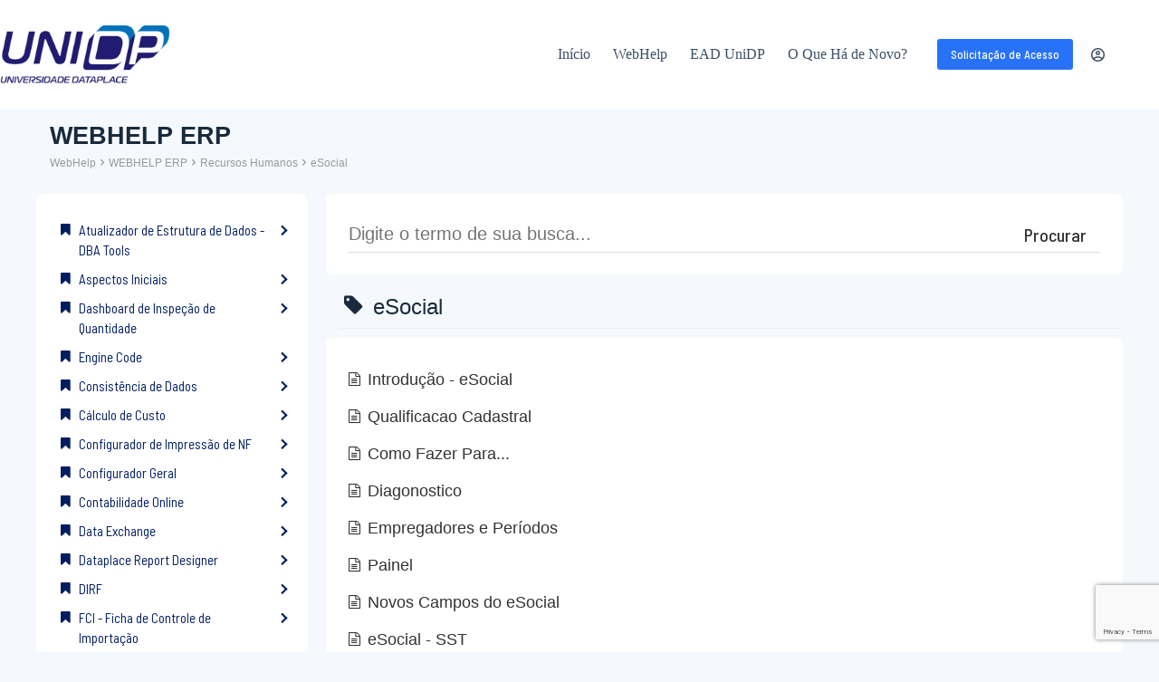

--- FILE ---
content_type: text/html; charset=UTF-8
request_url: https://dataplace.help/webhelp/recursos-humanos/esocial/
body_size: 55886
content:
<!doctype html>
<html lang="pt-BR">
<head>
	
	<meta charset="UTF-8">
	<meta name="viewport" content="width=device-width, initial-scale=1, maximum-scale=5, viewport-fit=cover">
	<link rel="profile" href="https://gmpg.org/xfn/11">

	<title>eSocial &#8211; UniDP &#8211; EAD &amp; WebHelp</title>
<meta name='robots' content='max-image-preview:large' />
	<style>img:is([sizes="auto" i], [sizes^="auto," i]) { contain-intrinsic-size: 3000px 1500px }</style>
	<link rel='dns-prefetch' href='//fonts.googleapis.com' />
		<style id="content-control-block-styles">
			@media (max-width: 640px) {
	.cc-hide-on-mobile {
		display: none !important;
	}
}
@media (min-width: 641px) and (max-width: 920px) {
	.cc-hide-on-tablet {
		display: none !important;
	}
}
@media (min-width: 921px) and (max-width: 1440px) {
	.cc-hide-on-desktop {
		display: none !important;
	}
}		</style>
		<link rel='stylesheet' id='blocksy-dynamic-global-css' href='https://dataplace.help/wp-content/uploads/blocksy/css/global.css?ver=05590' media='all' />
<link rel='stylesheet' id='jquery-ui-css' href='https://dataplace.help/wp-content/plugins/wp-pagebuilder/assets/css/jquery-ui.css?ver=1.12.1' media='all' />
<link rel='stylesheet' id='animate-css' href='https://dataplace.help/wp-content/plugins/wp-pagebuilder/assets/css/animate.min.css?ver=all' media='all' />
<link rel='stylesheet' id='font-awesome-5-css' href='https://dataplace.help/wp-content/plugins/wp-pagebuilder/assets/css/font-awesome-5.min.css?ver=all' media='all' />
<link rel='stylesheet' id='wppb-fonts-css' href='https://dataplace.help/wp-content/plugins/wp-pagebuilder/assets/css/wppb-fonts.css?ver=all' media='all' />
<link rel='stylesheet' id='wppb-addons-css' href='https://dataplace.help/wp-content/plugins/wp-pagebuilder/assets/css/wppb-addons.css?ver=all' media='all' />
<link rel='stylesheet' id='wppb-main-css' href='https://dataplace.help/wp-content/plugins/wp-pagebuilder/assets/css/wppb-main.css?ver=all' media='all' />
<link rel='stylesheet' id='wp-block-library-css' href='https://dataplace.help/wp-includes/css/dist/block-library/style.min.css?ver=6.8.3' media='all' />
<link rel='stylesheet' id='content-control-block-styles-css' href='https://dataplace.help/wp-content/plugins/content-control/dist/style-block-editor.css?ver=2.6.2' media='all' />
<style id='global-styles-inline-css'>
:root{--wp--preset--aspect-ratio--square: 1;--wp--preset--aspect-ratio--4-3: 4/3;--wp--preset--aspect-ratio--3-4: 3/4;--wp--preset--aspect-ratio--3-2: 3/2;--wp--preset--aspect-ratio--2-3: 2/3;--wp--preset--aspect-ratio--16-9: 16/9;--wp--preset--aspect-ratio--9-16: 9/16;--wp--preset--color--black: #000000;--wp--preset--color--cyan-bluish-gray: #abb8c3;--wp--preset--color--white: #ffffff;--wp--preset--color--pale-pink: #f78da7;--wp--preset--color--vivid-red: #cf2e2e;--wp--preset--color--luminous-vivid-orange: #ff6900;--wp--preset--color--luminous-vivid-amber: #fcb900;--wp--preset--color--light-green-cyan: #7bdcb5;--wp--preset--color--vivid-green-cyan: #00d084;--wp--preset--color--pale-cyan-blue: #8ed1fc;--wp--preset--color--vivid-cyan-blue: #0693e3;--wp--preset--color--vivid-purple: #9b51e0;--wp--preset--color--palette-color-1: var(--theme-palette-color-1, #2872fa);--wp--preset--color--palette-color-2: var(--theme-palette-color-2, #1559ed);--wp--preset--color--palette-color-3: var(--theme-palette-color-3, #3A4F66);--wp--preset--color--palette-color-4: var(--theme-palette-color-4, #192a3d);--wp--preset--color--palette-color-5: var(--theme-palette-color-5, #e1e8ed);--wp--preset--color--palette-color-6: var(--theme-palette-color-6, #f2f5f7);--wp--preset--color--palette-color-7: var(--theme-palette-color-7, #FAFBFC);--wp--preset--color--palette-color-8: var(--theme-palette-color-8, #ffffff);--wp--preset--gradient--vivid-cyan-blue-to-vivid-purple: linear-gradient(135deg,rgba(6,147,227,1) 0%,rgb(155,81,224) 100%);--wp--preset--gradient--light-green-cyan-to-vivid-green-cyan: linear-gradient(135deg,rgb(122,220,180) 0%,rgb(0,208,130) 100%);--wp--preset--gradient--luminous-vivid-amber-to-luminous-vivid-orange: linear-gradient(135deg,rgba(252,185,0,1) 0%,rgba(255,105,0,1) 100%);--wp--preset--gradient--luminous-vivid-orange-to-vivid-red: linear-gradient(135deg,rgba(255,105,0,1) 0%,rgb(207,46,46) 100%);--wp--preset--gradient--very-light-gray-to-cyan-bluish-gray: linear-gradient(135deg,rgb(238,238,238) 0%,rgb(169,184,195) 100%);--wp--preset--gradient--cool-to-warm-spectrum: linear-gradient(135deg,rgb(74,234,220) 0%,rgb(151,120,209) 20%,rgb(207,42,186) 40%,rgb(238,44,130) 60%,rgb(251,105,98) 80%,rgb(254,248,76) 100%);--wp--preset--gradient--blush-light-purple: linear-gradient(135deg,rgb(255,206,236) 0%,rgb(152,150,240) 100%);--wp--preset--gradient--blush-bordeaux: linear-gradient(135deg,rgb(254,205,165) 0%,rgb(254,45,45) 50%,rgb(107,0,62) 100%);--wp--preset--gradient--luminous-dusk: linear-gradient(135deg,rgb(255,203,112) 0%,rgb(199,81,192) 50%,rgb(65,88,208) 100%);--wp--preset--gradient--pale-ocean: linear-gradient(135deg,rgb(255,245,203) 0%,rgb(182,227,212) 50%,rgb(51,167,181) 100%);--wp--preset--gradient--electric-grass: linear-gradient(135deg,rgb(202,248,128) 0%,rgb(113,206,126) 100%);--wp--preset--gradient--midnight: linear-gradient(135deg,rgb(2,3,129) 0%,rgb(40,116,252) 100%);--wp--preset--gradient--juicy-peach: linear-gradient(to right, #ffecd2 0%, #fcb69f 100%);--wp--preset--gradient--young-passion: linear-gradient(to right, #ff8177 0%, #ff867a 0%, #ff8c7f 21%, #f99185 52%, #cf556c 78%, #b12a5b 100%);--wp--preset--gradient--true-sunset: linear-gradient(to right, #fa709a 0%, #fee140 100%);--wp--preset--gradient--morpheus-den: linear-gradient(to top, #30cfd0 0%, #330867 100%);--wp--preset--gradient--plum-plate: linear-gradient(135deg, #667eea 0%, #764ba2 100%);--wp--preset--gradient--aqua-splash: linear-gradient(15deg, #13547a 0%, #80d0c7 100%);--wp--preset--gradient--love-kiss: linear-gradient(to top, #ff0844 0%, #ffb199 100%);--wp--preset--gradient--new-retrowave: linear-gradient(to top, #3b41c5 0%, #a981bb 49%, #ffc8a9 100%);--wp--preset--gradient--plum-bath: linear-gradient(to top, #cc208e 0%, #6713d2 100%);--wp--preset--gradient--high-flight: linear-gradient(to right, #0acffe 0%, #495aff 100%);--wp--preset--gradient--teen-party: linear-gradient(-225deg, #FF057C 0%, #8D0B93 50%, #321575 100%);--wp--preset--gradient--fabled-sunset: linear-gradient(-225deg, #231557 0%, #44107A 29%, #FF1361 67%, #FFF800 100%);--wp--preset--gradient--arielle-smile: radial-gradient(circle 248px at center, #16d9e3 0%, #30c7ec 47%, #46aef7 100%);--wp--preset--gradient--itmeo-branding: linear-gradient(180deg, #2af598 0%, #009efd 100%);--wp--preset--gradient--deep-blue: linear-gradient(to right, #6a11cb 0%, #2575fc 100%);--wp--preset--gradient--strong-bliss: linear-gradient(to right, #f78ca0 0%, #f9748f 19%, #fd868c 60%, #fe9a8b 100%);--wp--preset--gradient--sweet-period: linear-gradient(to top, #3f51b1 0%, #5a55ae 13%, #7b5fac 25%, #8f6aae 38%, #a86aa4 50%, #cc6b8e 62%, #f18271 75%, #f3a469 87%, #f7c978 100%);--wp--preset--gradient--purple-division: linear-gradient(to top, #7028e4 0%, #e5b2ca 100%);--wp--preset--gradient--cold-evening: linear-gradient(to top, #0c3483 0%, #a2b6df 100%, #6b8cce 100%, #a2b6df 100%);--wp--preset--gradient--mountain-rock: linear-gradient(to right, #868f96 0%, #596164 100%);--wp--preset--gradient--desert-hump: linear-gradient(to top, #c79081 0%, #dfa579 100%);--wp--preset--gradient--ethernal-constance: linear-gradient(to top, #09203f 0%, #537895 100%);--wp--preset--gradient--happy-memories: linear-gradient(-60deg, #ff5858 0%, #f09819 100%);--wp--preset--gradient--grown-early: linear-gradient(to top, #0ba360 0%, #3cba92 100%);--wp--preset--gradient--morning-salad: linear-gradient(-225deg, #B7F8DB 0%, #50A7C2 100%);--wp--preset--gradient--night-call: linear-gradient(-225deg, #AC32E4 0%, #7918F2 48%, #4801FF 100%);--wp--preset--gradient--mind-crawl: linear-gradient(-225deg, #473B7B 0%, #3584A7 51%, #30D2BE 100%);--wp--preset--gradient--angel-care: linear-gradient(-225deg, #FFE29F 0%, #FFA99F 48%, #FF719A 100%);--wp--preset--gradient--juicy-cake: linear-gradient(to top, #e14fad 0%, #f9d423 100%);--wp--preset--gradient--rich-metal: linear-gradient(to right, #d7d2cc 0%, #304352 100%);--wp--preset--gradient--mole-hall: linear-gradient(-20deg, #616161 0%, #9bc5c3 100%);--wp--preset--gradient--cloudy-knoxville: linear-gradient(120deg, #fdfbfb 0%, #ebedee 100%);--wp--preset--gradient--soft-grass: linear-gradient(to top, #c1dfc4 0%, #deecdd 100%);--wp--preset--gradient--saint-petersburg: linear-gradient(135deg, #f5f7fa 0%, #c3cfe2 100%);--wp--preset--gradient--everlasting-sky: linear-gradient(135deg, #fdfcfb 0%, #e2d1c3 100%);--wp--preset--gradient--kind-steel: linear-gradient(-20deg, #e9defa 0%, #fbfcdb 100%);--wp--preset--gradient--over-sun: linear-gradient(60deg, #abecd6 0%, #fbed96 100%);--wp--preset--gradient--premium-white: linear-gradient(to top, #d5d4d0 0%, #d5d4d0 1%, #eeeeec 31%, #efeeec 75%, #e9e9e7 100%);--wp--preset--gradient--clean-mirror: linear-gradient(45deg, #93a5cf 0%, #e4efe9 100%);--wp--preset--gradient--wild-apple: linear-gradient(to top, #d299c2 0%, #fef9d7 100%);--wp--preset--gradient--snow-again: linear-gradient(to top, #e6e9f0 0%, #eef1f5 100%);--wp--preset--gradient--confident-cloud: linear-gradient(to top, #dad4ec 0%, #dad4ec 1%, #f3e7e9 100%);--wp--preset--gradient--glass-water: linear-gradient(to top, #dfe9f3 0%, white 100%);--wp--preset--gradient--perfect-white: linear-gradient(-225deg, #E3FDF5 0%, #FFE6FA 100%);--wp--preset--font-size--small: 13px;--wp--preset--font-size--medium: 20px;--wp--preset--font-size--large: clamp(22px, 1.375rem + ((1vw - 3.2px) * 0.625), 30px);--wp--preset--font-size--x-large: clamp(30px, 1.875rem + ((1vw - 3.2px) * 1.563), 50px);--wp--preset--font-size--xx-large: clamp(45px, 2.813rem + ((1vw - 3.2px) * 2.734), 80px);--wp--preset--spacing--20: 0.44rem;--wp--preset--spacing--30: 0.67rem;--wp--preset--spacing--40: 1rem;--wp--preset--spacing--50: 1.5rem;--wp--preset--spacing--60: 2.25rem;--wp--preset--spacing--70: 3.38rem;--wp--preset--spacing--80: 5.06rem;--wp--preset--shadow--natural: 6px 6px 9px rgba(0, 0, 0, 0.2);--wp--preset--shadow--deep: 12px 12px 50px rgba(0, 0, 0, 0.4);--wp--preset--shadow--sharp: 6px 6px 0px rgba(0, 0, 0, 0.2);--wp--preset--shadow--outlined: 6px 6px 0px -3px rgba(255, 255, 255, 1), 6px 6px rgba(0, 0, 0, 1);--wp--preset--shadow--crisp: 6px 6px 0px rgba(0, 0, 0, 1);}:root { --wp--style--global--content-size: var(--theme-block-max-width);--wp--style--global--wide-size: var(--theme-block-wide-max-width); }:where(body) { margin: 0; }.wp-site-blocks > .alignleft { float: left; margin-right: 2em; }.wp-site-blocks > .alignright { float: right; margin-left: 2em; }.wp-site-blocks > .aligncenter { justify-content: center; margin-left: auto; margin-right: auto; }:where(.wp-site-blocks) > * { margin-block-start: var(--theme-content-spacing); margin-block-end: 0; }:where(.wp-site-blocks) > :first-child { margin-block-start: 0; }:where(.wp-site-blocks) > :last-child { margin-block-end: 0; }:root { --wp--style--block-gap: var(--theme-content-spacing); }:root :where(.is-layout-flow) > :first-child{margin-block-start: 0;}:root :where(.is-layout-flow) > :last-child{margin-block-end: 0;}:root :where(.is-layout-flow) > *{margin-block-start: var(--theme-content-spacing);margin-block-end: 0;}:root :where(.is-layout-constrained) > :first-child{margin-block-start: 0;}:root :where(.is-layout-constrained) > :last-child{margin-block-end: 0;}:root :where(.is-layout-constrained) > *{margin-block-start: var(--theme-content-spacing);margin-block-end: 0;}:root :where(.is-layout-flex){gap: var(--theme-content-spacing);}:root :where(.is-layout-grid){gap: var(--theme-content-spacing);}.is-layout-flow > .alignleft{float: left;margin-inline-start: 0;margin-inline-end: 2em;}.is-layout-flow > .alignright{float: right;margin-inline-start: 2em;margin-inline-end: 0;}.is-layout-flow > .aligncenter{margin-left: auto !important;margin-right: auto !important;}.is-layout-constrained > .alignleft{float: left;margin-inline-start: 0;margin-inline-end: 2em;}.is-layout-constrained > .alignright{float: right;margin-inline-start: 2em;margin-inline-end: 0;}.is-layout-constrained > .aligncenter{margin-left: auto !important;margin-right: auto !important;}.is-layout-constrained > :where(:not(.alignleft):not(.alignright):not(.alignfull)){max-width: var(--wp--style--global--content-size);margin-left: auto !important;margin-right: auto !important;}.is-layout-constrained > .alignwide{max-width: var(--wp--style--global--wide-size);}body .is-layout-flex{display: flex;}.is-layout-flex{flex-wrap: wrap;align-items: center;}.is-layout-flex > :is(*, div){margin: 0;}body .is-layout-grid{display: grid;}.is-layout-grid > :is(*, div){margin: 0;}body{padding-top: 0px;padding-right: 0px;padding-bottom: 0px;padding-left: 0px;}.has-black-color{color: var(--wp--preset--color--black) !important;}.has-cyan-bluish-gray-color{color: var(--wp--preset--color--cyan-bluish-gray) !important;}.has-white-color{color: var(--wp--preset--color--white) !important;}.has-pale-pink-color{color: var(--wp--preset--color--pale-pink) !important;}.has-vivid-red-color{color: var(--wp--preset--color--vivid-red) !important;}.has-luminous-vivid-orange-color{color: var(--wp--preset--color--luminous-vivid-orange) !important;}.has-luminous-vivid-amber-color{color: var(--wp--preset--color--luminous-vivid-amber) !important;}.has-light-green-cyan-color{color: var(--wp--preset--color--light-green-cyan) !important;}.has-vivid-green-cyan-color{color: var(--wp--preset--color--vivid-green-cyan) !important;}.has-pale-cyan-blue-color{color: var(--wp--preset--color--pale-cyan-blue) !important;}.has-vivid-cyan-blue-color{color: var(--wp--preset--color--vivid-cyan-blue) !important;}.has-vivid-purple-color{color: var(--wp--preset--color--vivid-purple) !important;}.has-palette-color-1-color{color: var(--wp--preset--color--palette-color-1) !important;}.has-palette-color-2-color{color: var(--wp--preset--color--palette-color-2) !important;}.has-palette-color-3-color{color: var(--wp--preset--color--palette-color-3) !important;}.has-palette-color-4-color{color: var(--wp--preset--color--palette-color-4) !important;}.has-palette-color-5-color{color: var(--wp--preset--color--palette-color-5) !important;}.has-palette-color-6-color{color: var(--wp--preset--color--palette-color-6) !important;}.has-palette-color-7-color{color: var(--wp--preset--color--palette-color-7) !important;}.has-palette-color-8-color{color: var(--wp--preset--color--palette-color-8) !important;}.has-black-background-color{background-color: var(--wp--preset--color--black) !important;}.has-cyan-bluish-gray-background-color{background-color: var(--wp--preset--color--cyan-bluish-gray) !important;}.has-white-background-color{background-color: var(--wp--preset--color--white) !important;}.has-pale-pink-background-color{background-color: var(--wp--preset--color--pale-pink) !important;}.has-vivid-red-background-color{background-color: var(--wp--preset--color--vivid-red) !important;}.has-luminous-vivid-orange-background-color{background-color: var(--wp--preset--color--luminous-vivid-orange) !important;}.has-luminous-vivid-amber-background-color{background-color: var(--wp--preset--color--luminous-vivid-amber) !important;}.has-light-green-cyan-background-color{background-color: var(--wp--preset--color--light-green-cyan) !important;}.has-vivid-green-cyan-background-color{background-color: var(--wp--preset--color--vivid-green-cyan) !important;}.has-pale-cyan-blue-background-color{background-color: var(--wp--preset--color--pale-cyan-blue) !important;}.has-vivid-cyan-blue-background-color{background-color: var(--wp--preset--color--vivid-cyan-blue) !important;}.has-vivid-purple-background-color{background-color: var(--wp--preset--color--vivid-purple) !important;}.has-palette-color-1-background-color{background-color: var(--wp--preset--color--palette-color-1) !important;}.has-palette-color-2-background-color{background-color: var(--wp--preset--color--palette-color-2) !important;}.has-palette-color-3-background-color{background-color: var(--wp--preset--color--palette-color-3) !important;}.has-palette-color-4-background-color{background-color: var(--wp--preset--color--palette-color-4) !important;}.has-palette-color-5-background-color{background-color: var(--wp--preset--color--palette-color-5) !important;}.has-palette-color-6-background-color{background-color: var(--wp--preset--color--palette-color-6) !important;}.has-palette-color-7-background-color{background-color: var(--wp--preset--color--palette-color-7) !important;}.has-palette-color-8-background-color{background-color: var(--wp--preset--color--palette-color-8) !important;}.has-black-border-color{border-color: var(--wp--preset--color--black) !important;}.has-cyan-bluish-gray-border-color{border-color: var(--wp--preset--color--cyan-bluish-gray) !important;}.has-white-border-color{border-color: var(--wp--preset--color--white) !important;}.has-pale-pink-border-color{border-color: var(--wp--preset--color--pale-pink) !important;}.has-vivid-red-border-color{border-color: var(--wp--preset--color--vivid-red) !important;}.has-luminous-vivid-orange-border-color{border-color: var(--wp--preset--color--luminous-vivid-orange) !important;}.has-luminous-vivid-amber-border-color{border-color: var(--wp--preset--color--luminous-vivid-amber) !important;}.has-light-green-cyan-border-color{border-color: var(--wp--preset--color--light-green-cyan) !important;}.has-vivid-green-cyan-border-color{border-color: var(--wp--preset--color--vivid-green-cyan) !important;}.has-pale-cyan-blue-border-color{border-color: var(--wp--preset--color--pale-cyan-blue) !important;}.has-vivid-cyan-blue-border-color{border-color: var(--wp--preset--color--vivid-cyan-blue) !important;}.has-vivid-purple-border-color{border-color: var(--wp--preset--color--vivid-purple) !important;}.has-palette-color-1-border-color{border-color: var(--wp--preset--color--palette-color-1) !important;}.has-palette-color-2-border-color{border-color: var(--wp--preset--color--palette-color-2) !important;}.has-palette-color-3-border-color{border-color: var(--wp--preset--color--palette-color-3) !important;}.has-palette-color-4-border-color{border-color: var(--wp--preset--color--palette-color-4) !important;}.has-palette-color-5-border-color{border-color: var(--wp--preset--color--palette-color-5) !important;}.has-palette-color-6-border-color{border-color: var(--wp--preset--color--palette-color-6) !important;}.has-palette-color-7-border-color{border-color: var(--wp--preset--color--palette-color-7) !important;}.has-palette-color-8-border-color{border-color: var(--wp--preset--color--palette-color-8) !important;}.has-vivid-cyan-blue-to-vivid-purple-gradient-background{background: var(--wp--preset--gradient--vivid-cyan-blue-to-vivid-purple) !important;}.has-light-green-cyan-to-vivid-green-cyan-gradient-background{background: var(--wp--preset--gradient--light-green-cyan-to-vivid-green-cyan) !important;}.has-luminous-vivid-amber-to-luminous-vivid-orange-gradient-background{background: var(--wp--preset--gradient--luminous-vivid-amber-to-luminous-vivid-orange) !important;}.has-luminous-vivid-orange-to-vivid-red-gradient-background{background: var(--wp--preset--gradient--luminous-vivid-orange-to-vivid-red) !important;}.has-very-light-gray-to-cyan-bluish-gray-gradient-background{background: var(--wp--preset--gradient--very-light-gray-to-cyan-bluish-gray) !important;}.has-cool-to-warm-spectrum-gradient-background{background: var(--wp--preset--gradient--cool-to-warm-spectrum) !important;}.has-blush-light-purple-gradient-background{background: var(--wp--preset--gradient--blush-light-purple) !important;}.has-blush-bordeaux-gradient-background{background: var(--wp--preset--gradient--blush-bordeaux) !important;}.has-luminous-dusk-gradient-background{background: var(--wp--preset--gradient--luminous-dusk) !important;}.has-pale-ocean-gradient-background{background: var(--wp--preset--gradient--pale-ocean) !important;}.has-electric-grass-gradient-background{background: var(--wp--preset--gradient--electric-grass) !important;}.has-midnight-gradient-background{background: var(--wp--preset--gradient--midnight) !important;}.has-juicy-peach-gradient-background{background: var(--wp--preset--gradient--juicy-peach) !important;}.has-young-passion-gradient-background{background: var(--wp--preset--gradient--young-passion) !important;}.has-true-sunset-gradient-background{background: var(--wp--preset--gradient--true-sunset) !important;}.has-morpheus-den-gradient-background{background: var(--wp--preset--gradient--morpheus-den) !important;}.has-plum-plate-gradient-background{background: var(--wp--preset--gradient--plum-plate) !important;}.has-aqua-splash-gradient-background{background: var(--wp--preset--gradient--aqua-splash) !important;}.has-love-kiss-gradient-background{background: var(--wp--preset--gradient--love-kiss) !important;}.has-new-retrowave-gradient-background{background: var(--wp--preset--gradient--new-retrowave) !important;}.has-plum-bath-gradient-background{background: var(--wp--preset--gradient--plum-bath) !important;}.has-high-flight-gradient-background{background: var(--wp--preset--gradient--high-flight) !important;}.has-teen-party-gradient-background{background: var(--wp--preset--gradient--teen-party) !important;}.has-fabled-sunset-gradient-background{background: var(--wp--preset--gradient--fabled-sunset) !important;}.has-arielle-smile-gradient-background{background: var(--wp--preset--gradient--arielle-smile) !important;}.has-itmeo-branding-gradient-background{background: var(--wp--preset--gradient--itmeo-branding) !important;}.has-deep-blue-gradient-background{background: var(--wp--preset--gradient--deep-blue) !important;}.has-strong-bliss-gradient-background{background: var(--wp--preset--gradient--strong-bliss) !important;}.has-sweet-period-gradient-background{background: var(--wp--preset--gradient--sweet-period) !important;}.has-purple-division-gradient-background{background: var(--wp--preset--gradient--purple-division) !important;}.has-cold-evening-gradient-background{background: var(--wp--preset--gradient--cold-evening) !important;}.has-mountain-rock-gradient-background{background: var(--wp--preset--gradient--mountain-rock) !important;}.has-desert-hump-gradient-background{background: var(--wp--preset--gradient--desert-hump) !important;}.has-ethernal-constance-gradient-background{background: var(--wp--preset--gradient--ethernal-constance) !important;}.has-happy-memories-gradient-background{background: var(--wp--preset--gradient--happy-memories) !important;}.has-grown-early-gradient-background{background: var(--wp--preset--gradient--grown-early) !important;}.has-morning-salad-gradient-background{background: var(--wp--preset--gradient--morning-salad) !important;}.has-night-call-gradient-background{background: var(--wp--preset--gradient--night-call) !important;}.has-mind-crawl-gradient-background{background: var(--wp--preset--gradient--mind-crawl) !important;}.has-angel-care-gradient-background{background: var(--wp--preset--gradient--angel-care) !important;}.has-juicy-cake-gradient-background{background: var(--wp--preset--gradient--juicy-cake) !important;}.has-rich-metal-gradient-background{background: var(--wp--preset--gradient--rich-metal) !important;}.has-mole-hall-gradient-background{background: var(--wp--preset--gradient--mole-hall) !important;}.has-cloudy-knoxville-gradient-background{background: var(--wp--preset--gradient--cloudy-knoxville) !important;}.has-soft-grass-gradient-background{background: var(--wp--preset--gradient--soft-grass) !important;}.has-saint-petersburg-gradient-background{background: var(--wp--preset--gradient--saint-petersburg) !important;}.has-everlasting-sky-gradient-background{background: var(--wp--preset--gradient--everlasting-sky) !important;}.has-kind-steel-gradient-background{background: var(--wp--preset--gradient--kind-steel) !important;}.has-over-sun-gradient-background{background: var(--wp--preset--gradient--over-sun) !important;}.has-premium-white-gradient-background{background: var(--wp--preset--gradient--premium-white) !important;}.has-clean-mirror-gradient-background{background: var(--wp--preset--gradient--clean-mirror) !important;}.has-wild-apple-gradient-background{background: var(--wp--preset--gradient--wild-apple) !important;}.has-snow-again-gradient-background{background: var(--wp--preset--gradient--snow-again) !important;}.has-confident-cloud-gradient-background{background: var(--wp--preset--gradient--confident-cloud) !important;}.has-glass-water-gradient-background{background: var(--wp--preset--gradient--glass-water) !important;}.has-perfect-white-gradient-background{background: var(--wp--preset--gradient--perfect-white) !important;}.has-small-font-size{font-size: var(--wp--preset--font-size--small) !important;}.has-medium-font-size{font-size: var(--wp--preset--font-size--medium) !important;}.has-large-font-size{font-size: var(--wp--preset--font-size--large) !important;}.has-x-large-font-size{font-size: var(--wp--preset--font-size--x-large) !important;}.has-xx-large-font-size{font-size: var(--wp--preset--font-size--xx-large) !important;}
:root :where(.wp-block-pullquote){font-size: clamp(0.984em, 0.984rem + ((1vw - 0.2em) * 0.645), 1.5em);line-height: 1.6;}
</style>
<link rel='stylesheet' id='basepress-styles-css' href='https://dataplace.help/wp-content/plugins/basepress-premium/themes/zen/css/style.css?ver=1738094645' media='all' />
<style id='basepress-styles-inline-css'>
.bpress-wrap{font-size:15px;}.bpress-toc{position:sticky;top:100px; max-height:calc(100vh - 100px - 10px)}a[name="bp-toc-top"]{position:relative; top:-100px;}
.bpress-comments-area a,.bpress-crumbs li a:hover,.bpress-totop:hover,.bpress-search-suggest ul li b,.bpress-copy-link,.bpress-copy-link:hover,.bpress-copy-link:focus{color:#001d62;}
button.bpress-btn,button.bpress-btn:disabled:hover,.bpress-pagination .page-numbers.current,.bpress-pagination .page-numbers:hover,.bpress-pagination .page-numbers.next:hover,.bpress-pagination .page-numbers.prev:hover,.bpress-post-link.search .bpress-search-section:hover,.bpress-comments-area .comment-reply-link,.bpress-comments-area .comment-respond #submit{background-color:#001d62;}
h1.bpress-card-header,h2.bpress-card-header,.bpress-widget ul li.bpress-widget-item.active,.bpress-widget ul a.bpress-widget-item.active,.bpress-widget ol a.bpress-widget-item.active,.widget ul li.bpress-widget-item.active,.widget ol a.bpress-widget-item.active,.bpress-widget ul a.bpress-widget-item:hover,.bpress-widget ul li.bpress-widget-item:hover,.bpress-widget ol a.bpress-widget-item:hover,.widget ul li.bpress-widget-item:hover,.widget ul li .bpress-widget-item:hover,.widget ol a.bpress-widget-item:hover,.bpress-toc li a:hover,.bpress-comment-list .comment-body:hover,.bpress-prev-post:hover,.bpress-post-link:hover,.bpress-sidebar .wp-tag-cloud li:hover,.bpress-nav-section.active > a.bpress-nav-item,.bpress-nav-section a.bpress-nav-item:hover,.bpress-nav-article.active > a.bpress-nav-item,.bpress-nav-article a.bpress-nav-item:hover,.bpress-nav-section.active > span.bpress-nav-item,.bpress-nav-section span.bpress-nav-item:hover,.bpress-nav-article.active > span.bpress-nav-item,.bpress-nav-article span.bpress-nav-item:hover{border-left-color:#001d62;}
.bpress-next-post:hover{border-right-color:#001d62;}
.bpress-search-form.searching:before{border-top-color:#001d62;}
.bpress-btn-product:hover,.bpress-btn-kb:hover,button.bpress-btn:hover,.bpress-submit-feedback:hover,.bpress-submit-feedback:disabled:hover,.bpress-comments-area a.comment-reply-link:hover,.bpress-comments-area .comment-respond #submit:hover{background-color:#000044;}
.bpress-pagination .page-numbers.current,.bpress-pagination .page-numbers:hover,.bpress-pagination .page-numbers.next:hover,.bpress-pagination .page-numbers.prev:hover{border_color:#000044;}
.bpress-btn-product,.bpress-btn-kb,.bpress-submit-feedback,.bpress-comments-area a.comment-reply-link,.bpress-comments-area .comment-respond #submit{color:#ffffff;}
.bpress-card .bpress-card-top-image.no-image{background-color:#dddddd;}/* BORDAS ARREDONDADA LISTA CATEGORIAS LATERAL */ .bpress-sidebar * { color: #001d62; border-radius: 8px; font-family: Barlow Semi Condensed; } /* AGORA COM HOVER */ .bpress-card:hover { box-shadow: 0 1px 10px #001d6214; } .bpress-nav-section.active > a.bpress-nav-item, .bpress-nav-section a.bpress-nav-item:hover, .bpress-nav-article.active > a.bpress-nav-item, .bpress-nav-article a.bpress-nav-item:hover, .bpress-nav-section.active > span.bpress-nav-item, .bpress-nav-section span.bpress-nav-item:hover, .bpress-nav-article.active > span.bpress-nav-item, .bpress-nav-article span.bpress-nav-item:hover { background-color: #f5f9fd; } /* BORDAS ARRENDONDADAS CAIXA DE PESQUISA */ .bpress-card:not(.fix-height) { border-radius: 8px; } /* TAMANHO IMAGEM CARD E SOMBRA */ .bpress-card { top: 10px; margin-bottom: 10px; border-radius: 8px; box-shadow: 0 0px 0px rgba(0,0,0,0.15); } img.bpress-card-top-image.small { width: 50px !important; height: 50px !important; padding-left: 20px; padding-top: 20px; } /* TITULOS DE TOPICOS NA BUSCA */ .bpress-post-link a { font-weight: 600; color: #007bff; } /* OCULTAR ELEMENTOS NA BUSCA */ .bpress-post-link.search span[class^="bp-"] { display: none; } .bpress-post-views { display: none; } /* LINK DA CATEGORIA */ .bpress-post-link.search .bpress-search-section { background: #e8e8e8; font-weight: normal; font-size: 10px; text-transform: uppercase; /*display: none;*/ } /* TIT DO DOC */ .bpress-wrap h1 { font-size: 1.6em; font-weight: 480; } /* TOC SEM LIMITE DE TAMANHO */ .bpress-toc { overflow-x: auto; } /* TIT TOC */ .bpress-toc h2 { font-size: 1.1em; font-weight: 450; } /* TOC ITEMS */ .bpress-toc li a { font-family: Barlow Semi Condensed; } /* MARGIN FEEDBACK */ .bpress-feedback { margin-top: 1.4em; } /* BORDAS DO TOC */ .bpress-sticky-toc .bpress-toc { border: 1px solid #cccccc; border-radius: 1px; } /* DOCUMENTO HEADER */ .bpress-post-header { padding: 5px 5px; position: relative; background: rgba(76, 175, 80, 0); border-bottom: 1px solid #eeeeee; z-index: 99; } /* BOTÕES DE FEEDBACK AJUDOU OU NÃO */ button.bpress-btn.bpress-vote-dislike, button.bpress-btn.bpress-vote-like { width: 4em; height: 4em; border-radius: 15% !important; } /* REMOVER DATA E LIKES DAS BUSCAS */ .bpress-post-views, .bpress-post-likes, .bpress-post-dislikes, .bpress-post-date { display: none; } /* DISTANCIA DO BLOCO DE TAGS */ .bpress-totop-wrap { margin-bottom: 10px; } /* TITULO WEBHELP */ .bpress-main-header h1, .bpress-main-header h2 { font-weight: 880; margin-top: -40px; }
</style>
<link rel='stylesheet' id='basepress-icons-css' href='https://dataplace.help/wp-content/plugins/basepress-premium/icons/icons.css?ver=2.15.9' media='all' />
<link rel='stylesheet' id='contact-form-7-css' href='https://dataplace.help/wp-content/plugins/contact-form-7/includes/css/styles.css?ver=6.0.6' media='all' />
<link rel='stylesheet' id='tutor-prism-css-css' href='https://dataplace.help/wp-content/plugins/tutor-pro/assets/lib/codesample/prism.css?ver=2.6.0' media='all' />
<link rel='stylesheet' id='tutor-pro-front-css' href='https://dataplace.help/wp-content/plugins/tutor-pro/assets/css/front.css?ver=2.6.0' media='all' />
<link rel='stylesheet' id='tutor-icon-css' href='https://dataplace.help/wp-content/plugins/tutor/assets/css/tutor-icon.min.css?ver=2.6.0' media='all' />
<link rel='stylesheet' id='tutor-css' href='https://dataplace.help/wp-content/plugins/tutor/assets/css/tutor.min.css?ver=2.6.0' media='all' />
<link rel='stylesheet' id='tutor-frontend-css' href='https://dataplace.help/wp-content/plugins/tutor/assets/css/tutor-front.min.css?ver=2.6.0' media='all' />
<style id='tutor-frontend-inline-css'>
.mce-notification.mce-notification-error{display: none !important;}
:root{--tutor-color-primary:#001d62;--tutor-color-primary-rgb:0, 29, 98;--tutor-color-primary-hover:#173d95;--tutor-color-primary-hover-rgb:23, 61, 149;--tutor-body-color:#212327;--tutor-body-color-rgb:33, 35, 39;--tutor-border-color:#d8e1f1;--tutor-border-color-rgb:216, 225, 241;--tutor-color-gray:#d8e1f1;--tutor-color-gray-rgb:216, 225, 241;}
</style>
<link rel='stylesheet' id='wppb-pro-addon-css' href='https://dataplace.help/wp-content/plugins/wp-pagebuilder-pro/assets/css/wppb-pro-addon.css?ver=all' media='all' />
<link rel='stylesheet' id='blocksy-fonts-font-source-google-css' href='https://fonts.googleapis.com/css2?family=Barlow%20Semi%20Condensed:wght@400;500;600;700&#038;display=swap' media='all' />
<link rel='stylesheet' id='ct-main-styles-css' href='https://dataplace.help/wp-content/themes/blocksy/static/bundle/main.min.css?ver=2.1.23' media='all' />
<link rel='stylesheet' id='ct-page-title-styles-css' href='https://dataplace.help/wp-content/themes/blocksy/static/bundle/page-title.min.css?ver=2.1.23' media='all' />
<link rel='stylesheet' id='ct-tutor-styles-css' href='https://dataplace.help/wp-content/themes/blocksy/static/bundle/tutor.min.css?ver=2.1.23' media='all' />
<link rel='stylesheet' id='ct-cf-7-styles-css' href='https://dataplace.help/wp-content/themes/blocksy/static/bundle/cf-7.min.css?ver=2.1.23' media='all' />
<link rel='stylesheet' id='ct-qubely-styles-css' href='https://dataplace.help/wp-content/themes/blocksy/static/bundle/qubely.min.css?ver=2.1.23' media='all' />
<link rel='stylesheet' id='ct-wpforms-styles-css' href='https://dataplace.help/wp-content/themes/blocksy/static/bundle/wpforms.min.css?ver=2.1.23' media='all' />
<link rel='stylesheet' id='wppb-posts-css-css' href='https://dataplace.help/wp-content/plugins/wp-pagebuilder/addons/posts/assets/css/posts-addon.css?ver=6.8.3' media='all' />
<link rel='stylesheet' id='thm.animated.heading.style-css' href='https://dataplace.help/wp-content/plugins/wp-pagebuilder-pro/addons/animated_heading/assets/css/thm-animated-heading.css?ver=6.8.3' media='all' />
<link rel='stylesheet' id='blocksy-companion-header-account-styles-css' href='https://dataplace.help/wp-content/plugins/blocksy-companion/static/bundle/header-account.min.css?ver=2.0.98' media='all' />
<script src="https://dataplace.help/wp-includes/js/jquery/jquery.min.js?ver=3.7.1" id="jquery-core-js"></script>
<script src="https://dataplace.help/wp-includes/js/jquery/jquery-migrate.min.js?ver=3.4.1" id="jquery-migrate-js"></script>
<script id="qubely_local_script-js-extra">
var qubely_urls = {"plugin":"https:\/\/dataplace.help\/wp-content\/plugins\/qubely\/","ajax":"https:\/\/dataplace.help\/wp-admin\/admin-ajax.php","nonce":"a5c9635dca","actual_url":"dataplace.help"};
</script>
<script id="qubely_container_width-js-extra">
var qubely_container_width = {"sm":"480","md":"690","lg":"1000","xl":"1200"};
</script>
<link rel="https://api.w.org/" href="https://dataplace.help/wp-json/" /><link rel="alternate" title="JSON" type="application/json" href="https://dataplace.help/wp-json/wp/v2/knowledgebase_cat/216" /><link rel="EditURI" type="application/rsd+xml" title="RSD" href="https://dataplace.help/xmlrpc.php?rsd" />
<meta name="generator" content="WordPress 6.8.3" />
<meta name="generator" content="TutorLMS 2.6.0" />
<noscript><link rel='stylesheet' href='https://dataplace.help/wp-content/themes/blocksy/static/bundle/no-scripts.min.css' type='text/css'></noscript>
<style type="text/css">.broken_link, a.broken_link {
	text-decoration: line-through;
}</style><link rel="icon" href="https://dataplace.help/wp-content/uploads/2025/05/favicon-150x150.png" sizes="32x32" />
<link rel="icon" href="https://dataplace.help/wp-content/uploads/2025/05/favicon-300x300.png" sizes="192x192" />
<link rel="apple-touch-icon" href="https://dataplace.help/wp-content/uploads/2025/05/favicon-300x300.png" />
<meta name="msapplication-TileImage" content="https://dataplace.help/wp-content/uploads/2025/05/favicon-300x300.png" />
<style type="text/css"></style>		<style id="wp-custom-css">
			.post-35947 {
	margin-top: -50px;
}

#header [data-row] {
    margin-bottom: 20px;
}

.tutor-course-card .tutor-course-name, .tutor-course-card .tutor-course-name a {
    line-height: 1.2;
}

.tutor-mb-20 {
    margin-bottom: 5px;
}

.tutor-mt-12 {
    margin-top: 5px;
}		</style>
			</head>


<body class="archive tax-knowledgebase_cat term-esocial term-216 wp-custom-logo wp-embed-responsive wp-theme-blocksy qubely qubely-frontend tutor-lms" data-link="type-2" data-prefix="knowledgebase_archive" data-header="type-1" data-footer="type-1">

<a class="skip-link screen-reader-text" href="#main">Pular para o conteúdo</a><div class="ct-drawer-canvas" data-location="start"><div id="offcanvas" class="ct-panel ct-header" data-behaviour="right-side" role="dialog" aria-label="Offcanvas modal" inert=""><div class="ct-panel-inner">
		<div class="ct-panel-actions">
			
			<button class="ct-toggle-close" data-type="type-1" aria-label="Close drawer">
				<svg class="ct-icon" width="12" height="12" viewBox="0 0 15 15"><path d="M1 15a1 1 0 01-.71-.29 1 1 0 010-1.41l5.8-5.8-5.8-5.8A1 1 0 011.7.29l5.8 5.8 5.8-5.8a1 1 0 011.41 1.41l-5.8 5.8 5.8 5.8a1 1 0 01-1.41 1.41l-5.8-5.8-5.8 5.8A1 1 0 011 15z"/></svg>
			</button>
		</div>
		<div class="ct-panel-content" data-device="desktop"><div class="ct-panel-content-inner"></div></div><div class="ct-panel-content" data-device="mobile"><div class="ct-panel-content-inner">
<nav
	class="mobile-menu menu-container"
	data-id="mobile-menu" data-interaction="click" data-toggle-type="type-1" data-submenu-dots="yes"	aria-label="Principal">

	<ul id="menu-principal-1" class=""><li class="menu-item menu-item-type-custom menu-item-object-custom menu-item-home menu-item-36799"><a href="https://dataplace.help" class="ct-menu-link" onClick="return true">Início</a></li>
<li class="menu-item menu-item-type-custom menu-item-object-custom menu-item-35860"><a href="https://help.dataplace.com.br/" class="ct-menu-link" onClick="return true">WebHelp</a></li>
<li class="menu-item menu-item-type-post_type menu-item-object-page menu-item-home menu-item-35854"><a href="https://dataplace.help/" class="ct-menu-link" onClick="return true">EAD UniDP</a></li>
<li class="menu-item menu-item-type-post_type menu-item-object-page menu-item-35929"><a href="https://dataplace.help/o-que-ha-de-novo/" class="ct-menu-link" onClick="return true">O Que Há de Novo?</a></li>
</ul></nav>

</div></div></div></div>
<div id="account-modal" class="ct-panel" data-behaviour="modal" aria-label="Account modal">
	<div class="ct-panel-actions">
		<button class="ct-toggle-close" data-type="type-1" aria-label="Close account modal">
			<svg class="ct-icon" width="12" height="12" viewBox="0 0 15 15">
				<path d="M1 15a1 1 0 01-.71-.29 1 1 0 010-1.41l5.8-5.8-5.8-5.8A1 1 0 011.7.29l5.8 5.8 5.8-5.8a1 1 0 011.41 1.41l-5.8 5.8 5.8 5.8a1 1 0 01-1.41 1.41l-5.8-5.8-5.8 5.8A1 1 0 011 15z"/>
			</svg>
		</button>
	</div>

	<div class="ct-panel-content">
		<div class="ct-account-modal">
			
			<div class="ct-account-forms">
				<div class="ct-login-form active">
					
<form name="loginform" id="loginform" class="login" action="#" method="post">
		
	<p>
		<label for="user_login">Nome de usuário e endereço de e-mail</label>
		<input type="text" name="log" id="user_login" class="input" value="" size="20" autocomplete="username" autocapitalize="off">
	</p>

	<p>
		<label for="user_pass">Senha</label>
		<span class="account-password-input">
			<input type="password" name="pwd" id="user_pass" class="input" value="" size="20" autocomplete="current-password" spellcheck="false">
			<span class="show-password-input"></span>
		</span>
	</p>

	<p class="login-remember col-2">
		<span>
			<input name="rememberme" type="checkbox" id="rememberme" class="ct-checkbox" value="forever">
			<label for="rememberme">Lembrar de mim</label>
		</span>

		<a href="#" class="ct-forgot-password">
			Esqueceu a senha?		</a>
	</p>

	
	<p class="login-submit">
		<button class="ct-button ct-account-login-submit has-text-align-center" name="wp-submit">
			Acessar
			<svg class="ct-button-loader" width="16" height="16" viewBox="0 0 24 24">
				<circle cx="12" cy="12" r="10" opacity="0.2" fill="none" stroke="currentColor" stroke-miterlimit="10" stroke-width="2.5"/>

				<path d="m12,2c5.52,0,10,4.48,10,10" fill="none" stroke="currentColor" stroke-linecap="round" stroke-miterlimit="10" stroke-width="2.5">
					<animateTransform
						attributeName="transform"
						attributeType="XML"
						type="rotate"
						dur="0.6s"
						from="0 12 12"
						to="360 12 12"
						repeatCount="indefinite"
					/>
				</path>
			</svg>
		</button>
	</p>

		</form>

				</div>

				
				<div class="ct-forgot-password-form">
					<form name="lostpasswordform" id="lostpasswordform" action="#" method="post">
	
	<p>
		<label for="user_login_forgot">Nome de usuário e endereço de e-mail</label>
		<input type="text" name="user_login" id="user_login_forgot" class="input" value="" size="20" autocomplete="username" autocapitalize="off" required>
	</p>

	
	<p>
		<button class="ct-button ct-account-lost-password-submit has-text-align-center" name="wp-submit">
			Obter nova senha
			<svg class="ct-button-loader" width="16" height="16" viewBox="0 0 24 24">
				<circle cx="12" cy="12" r="10" opacity="0.2" fill="none" stroke="currentColor" stroke-miterlimit="10" stroke-width="2.5"/>

				<path d="m12,2c5.52,0,10,4.48,10,10" fill="none" stroke="currentColor" stroke-linecap="round" stroke-miterlimit="10" stroke-width="2.5">
					<animateTransform
						attributeName="transform"
						attributeType="XML"
						type="rotate"
						dur="0.6s"
						from="0 12 12"
						to="360 12 12"
						repeatCount="indefinite"
					/>
				</path>
			</svg>
		</button>
	</p>

		<input type="hidden" id="blocksy-lostpassword-nonce" name="blocksy-lostpassword-nonce" value="3565f33f34" /><input type="hidden" name="_wp_http_referer" value="/webhelp/recursos-humanos/esocial/" /></form>


					<a href="#" class="ct-back-to-login ct-login">
						← De volta ao acesso					</a>
				</div>
            </div>
		</div>
	</div>
</div>
</div>
<div id="main-container">
	<header id="header" class="ct-header" data-id="type-1" itemscope="" itemtype="https://schema.org/WPHeader"><div data-device="desktop"><div data-row="middle" data-column-set="2"><div class="ct-container-fluid"><div data-column="start" data-placements="1"><div data-items="primary">
<div	class="site-branding"
	data-id="logo"		itemscope="itemscope" itemtype="https://schema.org/Organization">

			<a href="https://dataplace.help/" class="site-logo-container" rel="home" itemprop="url" ><img width="992" height="343" src="https://dataplace.help/wp-content/uploads/2025/10/unidp-logo.png" class="default-logo" alt="UniDP &#8211; EAD &amp; WebHelp" decoding="async" fetchpriority="high" srcset="https://dataplace.help/wp-content/uploads/2025/10/unidp-logo.png 992w, https://dataplace.help/wp-content/uploads/2025/10/unidp-logo-300x104.png 300w, https://dataplace.help/wp-content/uploads/2025/10/unidp-logo-768x266.png 768w" sizes="(max-width: 992px) 100vw, 992px" /></a>	
	</div>

</div></div><div data-column="end" data-placements="1"><div data-items="primary">
<nav
	id="header-menu-1"
	class="header-menu-1 menu-container"
	data-id="menu" data-interaction="hover"	data-menu="type-1"
	data-dropdown="type-1:simple"		data-responsive="no"	itemscope="" itemtype="https://schema.org/SiteNavigationElement"	aria-label="Principal">

	<ul id="menu-principal" class="menu"><li id="menu-item-36799" class="menu-item menu-item-type-custom menu-item-object-custom menu-item-home menu-item-36799"><a href="https://dataplace.help" class="ct-menu-link" onClick="return true">Início</a></li>
<li id="menu-item-35860" class="menu-item menu-item-type-custom menu-item-object-custom menu-item-35860"><a href="https://help.dataplace.com.br/" class="ct-menu-link" onClick="return true">WebHelp</a></li>
<li id="menu-item-35854" class="menu-item menu-item-type-post_type menu-item-object-page menu-item-home menu-item-35854"><a href="https://dataplace.help/" class="ct-menu-link" onClick="return true">EAD UniDP</a></li>
<li id="menu-item-35929" class="menu-item menu-item-type-post_type menu-item-object-page menu-item-35929"><a href="https://dataplace.help/o-que-ha-de-novo/" class="ct-menu-link" onClick="return true">O Que Há de Novo?</a></li>
</ul></nav>


<div
	class="ct-header-cta"
	data-id="button">
	<a
		href="https://dataplace.help/solicitacao-de-acesso/"
		class="ct-button"
		data-size="small" aria-label="Solicitação de Acesso">
		Solicitação de Acesso	</a>
</div>
<div class="ct-header-account" data-id="account" data-state="out"><a href="#account-modal" class="ct-account-item" data-label="left" aria-label="Acessar"><span class="ct-label ct-hidden-sm ct-hidden-md ct-hidden-lg">Acessar</span><svg class="ct-icon" aria-hidden="true" width="15" height="15" viewBox="0 0 15 15"><path d="M7.5,0C3.4,0,0,3.4,0,7.5c0,1.7,0.5,3.2,1.5,4.5c1.4,1.9,3.6,3,6,3s4.6-1.1,6-3c1-1.3,1.5-2.9,1.5-4.5C15,3.4,11.6,0,7.5,0zM7.5,13.5c-1.4,0-2.8-0.5-3.8-1.4c1.1-0.9,2.4-1.4,3.8-1.4s2.8,0.5,3.8,1.4C10.3,13,8.9,13.5,7.5,13.5z M12.3,11c-1.3-1.1-3-1.8-4.8-1.8S4,9.9,2.7,11c-0.8-1-1.2-2.2-1.2-3.5c0-3.3,2.7-6,6-6s6,2.7,6,6C13.5,8.8,13.1,10,12.3,11zM7.5,3C6.1,3,5,4.1,5,5.5S6.1,8,7.5,8S10,6.9,10,5.5S8.9,3,7.5,3zM7.5,6.5c-0.5,0-1-0.5-1-1s0.5-1,1-1s1,0.5,1,1S8,6.5,7.5,6.5z"/></svg></a></div></div></div></div></div></div><div data-device="mobile"><div data-row="middle" data-column-set="2"><div class="ct-container-fluid"><div data-column="start" data-placements="1"><div data-items="primary">
<div	class="site-branding"
	data-id="logo"		>

			<a href="https://dataplace.help/" class="site-logo-container" rel="home" itemprop="url" ><img width="992" height="343" src="https://dataplace.help/wp-content/uploads/2025/10/unidp-logo.png" class="default-logo" alt="UniDP &#8211; EAD &amp; WebHelp" decoding="async" srcset="https://dataplace.help/wp-content/uploads/2025/10/unidp-logo.png 992w, https://dataplace.help/wp-content/uploads/2025/10/unidp-logo-300x104.png 300w, https://dataplace.help/wp-content/uploads/2025/10/unidp-logo-768x266.png 768w" sizes="(max-width: 992px) 100vw, 992px" /></a>	
	</div>

</div></div><div data-column="end" data-placements="1"><div data-items="primary">
<button
	class="ct-header-trigger ct-toggle "
	data-toggle-panel="#offcanvas"
	aria-controls="offcanvas"
	data-design="simple"
	data-label="right"
	aria-label="Menu"
	data-id="trigger">

	<span class="ct-label ct-hidden-sm ct-hidden-md ct-hidden-lg" aria-hidden="true">Menu</span>

	<svg class="ct-icon" width="18" height="14" viewBox="0 0 18 14" data-type="type-1" aria-hidden="true">
		<rect y="0.00" width="18" height="1.7" rx="1"/>
		<rect y="6.15" width="18" height="1.7" rx="1"/>
		<rect y="12.3" width="18" height="1.7" rx="1"/>
	</svg></button>
</div></div></div></div></div></header>
	<main id="main" class="site-main hfeed" itemscope="itemscope" itemtype="https://schema.org/CreativeWork">

		
<!-- Main BasePress wrap -->
<div class="bpress-wrap">

	<!-- Knowledge Base title -->
			<header class="bpress-main-header">
			<h2 class="bpress-product-title bpress-kb-title">WEBHELP ERP</h2>
		</header>
	
	<!-- Add breadcrumbs -->
	<div class="bpress-crumbs-wrap">
		<ul class="bpress-crumbs"><li><a href="https://dataplace.help/webhelp/">WebHelp</a></li><li><span class="bpress-breadcrumb-arrow bp-angle-right"></span><a href="https://dataplace.help/webhelp/erp/">WEBHELP ERP</a></li><li><span class="bpress-breadcrumb-arrow bp-angle-right"></span><a href="https://dataplace.help/webhelp/recursos-humanos/">Recursos Humanos</a></li><li><span class="bpress-breadcrumb-arrow bp-angle-right"></span><a href="https://dataplace.help/webhelp/recursos-humanos/esocial/">eSocial</a></li></ul>	</div>

	<div class="bpress-content-area bpress-float-right">
		
		<!-- Add searchbar -->
		<div class="bpress-card">
						<div class="bpress-search">
				<form class="bpress-search-form show-submit" method="get" action="https://dataplace.help/webhelp/erp/">
					<input type="text" class="bpress-search-field show-submit" placeholder="Digite o termo de sua busca..." autocomplete="off" value="" name="s" data-product="erp">
					<input type="hidden" id="search-nonce" name="search-nonce" value="d162eed256" /><input type="hidden" name="_wp_http_referer" value="/webhelp/recursos-humanos/esocial/" />										
										
					<span class="bpress-search-submit">
						<input type="submit" value="Procurar">
					</span>
					
								
				</form>
							</div>
			
					</div>
		
		<!-- Add main content -->
		<main role="main">
			
		<!-- Section Title -->
	<header class="bpress-post-header">
		<h1 class="show-icon">
			<!-- Section icon -->
							<span aria-hidden="true" class="bpress-section-icon bp-tag"></span>
			
			<!-- Section Title -->
			eSocial		</h1>
	</header>


	<!-- Post list -->
			<div class="bpress-card">
			<ul class="bpress-card-body">

						<li class="bpress-post-link single-section show-icon">

					<!-- Post icon -->
											<span aria-hidden="true" class="bp-icon bp-file-text"></span>
					
					<!-- Post permalink -->
					<a href="https://dataplace.help/webhelp/erp/esocial/introducao_-_esocial/">
						Introdução - eSocial					</a>
				</li>
						<li class="bpress-post-link single-section show-icon">

					<!-- Post icon -->
											<span aria-hidden="true" class="bp-icon bp-file-text"></span>
					
					<!-- Post permalink -->
					<a href="https://dataplace.help/webhelp/erp/esocial/qualificacao_cadastral/">
						Qualificacao Cadastral					</a>
				</li>
						<li class="bpress-post-link single-section show-icon">

					<!-- Post icon -->
											<span aria-hidden="true" class="bp-icon bp-file-text"></span>
					
					<!-- Post permalink -->
					<a href="https://dataplace.help/webhelp/erp/esocial/como_fazer_para-esocial/">
						Como Fazer Para...					</a>
				</li>
						<li class="bpress-post-link single-section show-icon">

					<!-- Post icon -->
											<span aria-hidden="true" class="bp-icon bp-file-text"></span>
					
					<!-- Post permalink -->
					<a href="https://dataplace.help/webhelp/erp/esocial/diagonostico_esocial/">
						Diagonostico					</a>
				</li>
						<li class="bpress-post-link single-section show-icon">

					<!-- Post icon -->
											<span aria-hidden="true" class="bp-icon bp-file-text"></span>
					
					<!-- Post permalink -->
					<a href="https://dataplace.help/webhelp/erp/esocial/empregadores_esocial/">
						Empregadores e Períodos					</a>
				</li>
						<li class="bpress-post-link single-section show-icon">

					<!-- Post icon -->
											<span aria-hidden="true" class="bp-icon bp-file-text"></span>
					
					<!-- Post permalink -->
					<a href="https://dataplace.help/webhelp/erp/esocial/painel-esocial/">
						Painel					</a>
				</li>
						<li class="bpress-post-link single-section show-icon">

					<!-- Post icon -->
											<span aria-hidden="true" class="bp-icon bp-file-text"></span>
					
					<!-- Post permalink -->
					<a href="https://dataplace.help/webhelp/erp/esocial/novos_campos_do_esocial/">
						Novos Campos do eSocial					</a>
				</li>
						<li class="bpress-post-link single-section show-icon">

					<!-- Post icon -->
											<span aria-hidden="true" class="bp-icon bp-file-text"></span>
					
					<!-- Post permalink -->
					<a href="https://dataplace.help/webhelp/erp/esocial/esocial_sst/">
						eSocial - SST					</a>
				</li>
					</ul>
		</div>
	

			<!-- Pagination -->
			<nav class="bpress-pagination">
						</nav>

			<!-- Sub Sections -->
			
<div class="bpress-grid">

	
</div><!-- End grid -->

		</main>
		

		
	</div><!-- content area -->
	
	<!-- Sidebar -->
		<aside class="bpress-sidebar bpress-float-right" role="complementary">
		<div class="hide-scrollbars">
		<section id="basepress_nav_widget-2" class="bpress-widget bpress-card widget_basepress_nav_widget"><ul class="bpress-nav-accordion">	<li class='bpress-nav-section'><span class='bpress-nav-item'><span class='bpress-nav-widget-icon bp-bookmark'></span><span class="bpress-nav-item-title">Atualizador de Estrutura de Dados - DBA Tools</span></span><ul class='children'>
<li class='bpress-nav-article'><span class='bpress-nav-item'><span class="bpress-nav-widget-icon bp-file-text"></span><a href='https://dataplace.help/webhelp/erp/atualizador-de-estrutura-de-dados-dba-tools/trabalhando-com-o-atualizador-de-estrutura-de-dados-dba-tools/' class='bpress-nav-item-title'>Trabalhando com o Atualizador de Estrutura de Dados - DBA Tools</a></span></li><li class='bpress-nav-article'><span class='bpress-nav-item'><span class="bpress-nav-widget-icon bp-file-text"></span><a href='https://dataplace.help/webhelp/erp/atualizador-de-estrutura-de-dados-dba-tools/faq-resolvendo-inconsistencia-na-atualizacao-de-estrutura-de-dados/' class='bpress-nav-item-title'>FAQ - Resolvendo Inconsistência na Atualização de Estrutura de Dados</a></span></li></ul>
</li>
	<li class='bpress-nav-section'><span class='bpress-nav-item'><span class='bpress-nav-widget-icon bp-bookmark'></span><span class="bpress-nav-item-title">Aspectos Iniciais</span></span><ul class='children'>
<li class='bpress-nav-article'><span class='bpress-nav-item'><span class="bpress-nav-widget-icon bp-file-text"></span><a href='https://dataplace.help/webhelp/erp/bem-vindo/bem-vindo-ao-nosso-sistema-de-ajuda-online/' class='bpress-nav-item-title'>Bem-vindo ao nosso sistema de ajuda online!</a></span></li><li class='bpress-nav-article'><span class='bpress-nav-item'><span class="bpress-nav-widget-icon bp-file-text"></span><a href='https://dataplace.help/webhelp/erp/bem-vindo/configuracao-minima-de-hardware-sugerida/' class='bpress-nav-item-title'>Configuração mínima de hardware sugerida</a></span></li><li class='bpress-nav-article'><span class='bpress-nav-item'><span class="bpress-nav-widget-icon bp-file-text"></span><a href='https://dataplace.help/webhelp/erp/bem-vindo/softwares-recomendados-para-o-dataplace-erp/' class='bpress-nav-item-title'>Softwares recomendados para o Dataplace ERP</a></span></li><li class='bpress-nav-article'><span class='bpress-nav-item'><span class="bpress-nav-widget-icon bp-file-text"></span><a href='https://dataplace.help/webhelp/erp/bem-vindo/conhecendo-as-especificacoes-padronizadas/' class='bpress-nav-item-title'>Conhecendo as especificações padronizadas</a></span></li><li class='bpress-nav-article'><span class='bpress-nav-item'><span class="bpress-nav-widget-icon bp-file-text"></span><a href='https://dataplace.help/webhelp/erp/bem-vindo/como-identificar-os-pontos-de-personalizacao-homologacao-no-sistema/' class='bpress-nav-item-title'>Como identificar os pontos de personalização/homologação no sistema?</a></span></li><li class='bpress-nav-article'><span class='bpress-nav-item'><span class="bpress-nav-widget-icon bp-file-text"></span><a href='https://dataplace.help/webhelp/erp/bem-vindo/como-fazer-para-diversos-processos/' class='bpress-nav-item-title'>Como Fazer Para - Diversos Processos</a></span></li><li class='bpress-nav-article'><span class='bpress-nav-item'><span class="bpress-nav-widget-icon bp-file-text"></span><a href='https://dataplace.help/webhelp/erp/bem-vindo/mapa-modelo-de-integracao-contabil/' class='bpress-nav-item-title'>Mapa Modelo de Integração Contábil</a></span></li><li class='bpress-nav-article'><span class='bpress-nav-item'><span class="bpress-nav-widget-icon bp-file-text"></span><a href='https://dataplace.help/webhelp/erp/bem-vindo/menu-builder/' class='bpress-nav-item-title'>Menu Builder</a></span></li><li class='bpress-nav-article'><span class='bpress-nav-item'><span class="bpress-nav-widget-icon bp-file-text"></span><a href='https://dataplace.help/webhelp/erp/bem-vindo/sistema-de-mensagens-automaticas/' class='bpress-nav-item-title'>Sistema de mensagens automáticas</a></span></li><li class='bpress-nav-article'><span class='bpress-nav-item'><span class="bpress-nav-widget-icon bp-file-text"></span><a href='https://dataplace.help/webhelp/erp/bem-vindo/ferramentas-de-atualizacao-de-dados-psymupd/' class='bpress-nav-item-title'>Ferramentas de Atualização de Dados (pSymUpd)</a></span></li><li class='bpress-nav-article'><span class='bpress-nav-item'><span class="bpress-nav-widget-icon bp-file-text"></span><a href='https://dataplace.help/webhelp/erp/bem-vindo/dataplace-refactor/' class='bpress-nav-item-title'>Dataplace Refactor</a></span></li><li class='bpress-nav-article'><span class='bpress-nav-item'><span class="bpress-nav-widget-icon bp-file-text"></span><a href='https://dataplace.help/webhelp/erp/bem-vindo/como-usar-minha-impressora-local-no-cloud/' class='bpress-nav-item-title'>Como usar minha impressora local no Cloud?</a></span></li></ul>
</li>
	<li class='bpress-nav-section'><span class='bpress-nav-item'><span class='bpress-nav-widget-icon bp-bookmark'></span><span class="bpress-nav-item-title">Dashboard de Inspeção de Quantidade</span></span><ul class='children'>
<li class='bpress-nav-article'><span class='bpress-nav-item'><span class="bpress-nav-widget-icon bp-file-text"></span><a href='https://dataplace.help/webhelp/erp/dashboard-de-inspecao-de-quantidade/inspecao-de-quantidade/' class='bpress-nav-item-title'>Inspeção de quantidade</a></span></li><li class='bpress-nav-article'><span class='bpress-nav-item'><span class="bpress-nav-widget-icon bp-file-text"></span><a href='https://dataplace.help/webhelp/erp/dashboard-de-inspecao-de-quantidade/download-da-nf-e-manifestacao-do-destinatario/' class='bpress-nav-item-title'>Download Documento Fiscal / Manifestação do Destinatário</a></span></li><li class='bpress-nav-article'><span class='bpress-nav-item'><span class="bpress-nav-widget-icon bp-file-text"></span><a href='https://dataplace.help/webhelp/erp/dashboard-de-inspecao-de-quantidade/aplicativo-de-inspecao-de-quantidade/' class='bpress-nav-item-title'>Aplicativo de Inspeção de Quantidade</a></span></li></ul>
</li>
	<li class='bpress-nav-section'><span class='bpress-nav-item'><span class='bpress-nav-widget-icon bp-bookmark'></span><span class="bpress-nav-item-title">Engine Code</span></span><ul class='children'>
<li class='bpress-nav-article'><span class='bpress-nav-item'><span class="bpress-nav-widget-icon bp-file-text"></span><a href='https://dataplace.help/webhelp/erp/engine-code/resolvendo-inconsistencias-no-engine-code/' class='bpress-nav-item-title'>Resolvendo Inconsistências no Engine Code</a></span></li></ul>
</li>
	<li class='bpress-nav-section'><span class='bpress-nav-item'><span class='bpress-nav-widget-icon bp-bookmark'></span><span class="bpress-nav-item-title">Consistência de Dados</span></span><ul class='children'>
<li class='bpress-nav-article'><span class='bpress-nav-item'><span class="bpress-nav-widget-icon bp-file-text"></span><a href='https://dataplace.help/webhelp/erp/consistencia-de-dados/visao-geral-2/' class='bpress-nav-item-title'>Visão Geral</a></span></li><li class='bpress-nav-article'><span class='bpress-nav-item'><span class="bpress-nav-widget-icon bp-file-text"></span><a href='https://dataplace.help/webhelp/erp/consistencia-de-dados/checar-integridade/' class='bpress-nav-item-title'>DataCheck (Checar Integridade)</a></span></li></ul>
</li>
	<li class='bpress-nav-section'><span class='bpress-nav-item'><span class='bpress-nav-widget-icon bp-bookmark'></span><span class="bpress-nav-item-title">Cálculo de Custo</span></span><ul class='children'>
	<li class='bpress-nav-section'><span class='bpress-nav-item'><span class='bpress-nav-widget-icon bp-tag'></span><span class="bpress-nav-item-title">Trabalhando com Cálculo de Custo</span></span>	<ul class='children'>
	<li class='bpress-nav-section'><span class='bpress-nav-item'><span class='bpress-nav-widget-icon bp-tags'></span><span class="bpress-nav-item-title">Arquivo</span></span>		<ul class='children'>
<li class='bpress-nav-article'><span class='bpress-nav-item'><span class="bpress-nav-widget-icon bp-file-text"></span><a href='https://dataplace.help/webhelp/erp/arquivo/tabelas-de-controle/' class='bpress-nav-item-title'>Tabelas de Controle</a></span></li><li class='bpress-nav-article'><span class='bpress-nav-item'><span class="bpress-nav-widget-icon bp-file-text"></span><a href='https://dataplace.help/webhelp/erp/arquivo/base-de-custos/' class='bpress-nav-item-title'>Base de Custos</a></span></li><li class='bpress-nav-article'><span class='bpress-nav-item'><span class="bpress-nav-widget-icon bp-file-text"></span><a href='https://dataplace.help/webhelp/erp/arquivo/simulador-de-custos/' class='bpress-nav-item-title'>Simulador de Custos</a></span></li>		</ul>
</li>
<li class='bpress-nav-article'><span class='bpress-nav-item'><span class="bpress-nav-widget-icon bp-file-text"></span><a href='https://dataplace.help/webhelp/erp/trabalhando-com-calculo-de-custo/consultas/' class='bpress-nav-item-title'>Consultas</a></span></li><li class='bpress-nav-article'><span class='bpress-nav-item'><span class="bpress-nav-widget-icon bp-file-text"></span><a href='https://dataplace.help/webhelp/erp/trabalhando-com-calculo-de-custo/relatorios/' class='bpress-nav-item-title'>Relatórios</a></span></li><li class='bpress-nav-article'><span class='bpress-nav-item'><span class="bpress-nav-widget-icon bp-file-text"></span><a href='https://dataplace.help/webhelp/erp/trabalhando-com-calculo-de-custo/ferramentas/' class='bpress-nav-item-title'>Ferramentas</a></span></li>	</ul>
</li>
<li class='bpress-nav-article'><span class='bpress-nav-item'><span class="bpress-nav-widget-icon bp-file-text"></span><a href='https://dataplace.help/webhelp/erp/calculo-de-custo/visao-geral-3/' class='bpress-nav-item-title'>Visão Geral</a></span></li><li class='bpress-nav-article'><span class='bpress-nav-item'><span class="bpress-nav-widget-icon bp-file-text"></span><a href='https://dataplace.help/webhelp/erp/calculo-de-custo/como-fazer-para-3/' class='bpress-nav-item-title'>Como Fazer Para...</a></span></li></ul>
</li>
	<li class='bpress-nav-section'><span class='bpress-nav-item'><span class='bpress-nav-widget-icon bp-bookmark'></span><span class="bpress-nav-item-title">Configurador de Impressão de NF</span></span><ul class='children'>
	<li class='bpress-nav-section'><span class='bpress-nav-item'><span class='bpress-nav-widget-icon bp-tag'></span><span class="bpress-nav-item-title">Trabalhando com Configurador de Impressão de NF</span></span>	<ul class='children'>
<li class='bpress-nav-article'><span class='bpress-nav-item'><span class="bpress-nav-widget-icon bp-file-text"></span><a href='https://dataplace.help/webhelp/erp/trabalhando-com-configurador-de-impressao-de-nf/configurando-notas-fiscais/' class='bpress-nav-item-title'>Configurando Notas Fiscais</a></span></li>	</ul>
</li>
<li class='bpress-nav-article'><span class='bpress-nav-item'><span class="bpress-nav-widget-icon bp-file-text"></span><a href='https://dataplace.help/webhelp/erp/configurador-de-impressao-de-nf/visao-geral-4/' class='bpress-nav-item-title'>Visão Geral</a></span></li></ul>
</li>
	<li class='bpress-nav-section'><span class='bpress-nav-item'><span class='bpress-nav-widget-icon bp-bookmark'></span><span class="bpress-nav-item-title">Configurador Geral</span></span><ul class='children'>
	<li class='bpress-nav-section'><span class='bpress-nav-item'><span class='bpress-nav-widget-icon bp-tag'></span><span class="bpress-nav-item-title">Trabalhando com o Configurador Geral</span></span>	<ul class='children'>
<li class='bpress-nav-article'><span class='bpress-nav-item'><span class="bpress-nav-widget-icon bp-file-text"></span><a href='https://dataplace.help/webhelp/erp/trabalhando-com-o-configurador-geral/realizando-o-controle-de-versoes/' class='bpress-nav-item-title'>Realizando o Controle de Versões</a></span></li><li class='bpress-nav-article'><span class='bpress-nav-item'><span class="bpress-nav-widget-icon bp-file-text"></span><a href='https://dataplace.help/webhelp/erp/trabalhando-com-o-configurador-geral/informando-dados-da-empresa/' class='bpress-nav-item-title'>Informando Dados da Empresa</a></span></li><li class='bpress-nav-article'><span class='bpress-nav-item'><span class="bpress-nav-widget-icon bp-file-text"></span><a href='https://dataplace.help/webhelp/erp/trabalhando-com-o-configurador-geral/cadastrando-impressoras-fiscais/' class='bpress-nav-item-title'>Cadastrando Impressoras Fiscais</a></span></li><li class='bpress-nav-article'><span class='bpress-nav-item'><span class="bpress-nav-widget-icon bp-file-text"></span><a href='https://dataplace.help/webhelp/erp/trabalhando-com-o-configurador-geral/cadastrando-equipamento-sat/' class='bpress-nav-item-title'>Cadastrando Equipamento SAT</a></span></li><li class='bpress-nav-article'><span class='bpress-nav-item'><span class="bpress-nav-widget-icon bp-file-text"></span><a href='https://dataplace.help/webhelp/erp/trabalhando-com-o-configurador-geral/cadastrando-modelos-de-documentos-fiscais/' class='bpress-nav-item-title'>Cadastrando Modelos de Documentos Fiscais</a></span></li><li class='bpress-nav-article'><span class='bpress-nav-item'><span class="bpress-nav-widget-icon bp-file-text"></span><a href='https://dataplace.help/webhelp/erp/trabalhando-com-o-configurador-geral/consultando-informacoes-de-registro-na-dataplace/' class='bpress-nav-item-title'>Consultando Informações de Registro na Dataplace</a></span></li><li class='bpress-nav-article'><span class='bpress-nav-item'><span class="bpress-nav-widget-icon bp-file-text"></span><a href='https://dataplace.help/webhelp/erp/trabalhando-com-o-configurador-geral/definindo-as-configuracoes-do-sistema/' class='bpress-nav-item-title'>Definindo as Configurações do Sistema</a></span></li><li class='bpress-nav-article'><span class='bpress-nav-item'><span class="bpress-nav-widget-icon bp-file-text"></span><a href='https://dataplace.help/webhelp/erp/trabalhando-com-o-configurador-geral/utilizando-o-gerador-de-campos/' class='bpress-nav-item-title'>Utilizando o Gerador de Campos</a></span></li><li class='bpress-nav-article'><span class='bpress-nav-item'><span class="bpress-nav-widget-icon bp-file-text"></span><a href='https://dataplace.help/webhelp/erp/trabalhando-com-o-configurador-geral/consultando-reports/' class='bpress-nav-item-title'>Consultando Reports</a></span></li><li class='bpress-nav-article'><span class='bpress-nav-item'><span class="bpress-nav-widget-icon bp-file-text"></span><a href='https://dataplace.help/webhelp/erp/trabalhando-com-o-configurador-geral/clientes-de-dispositivo-de-impressao-remota/' class='bpress-nav-item-title'>Clientes de dispositivo de impressão remota</a></span></li>	</ul>
</li>
<li class='bpress-nav-article'><span class='bpress-nav-item'><span class="bpress-nav-widget-icon bp-file-text"></span><a href='https://dataplace.help/webhelp/erp/configurador-geral/visao-geral-5/' class='bpress-nav-item-title'>Visão Geral</a></span></li><li class='bpress-nav-article'><span class='bpress-nav-item'><span class="bpress-nav-widget-icon bp-file-text"></span><a href='https://dataplace.help/webhelp/erp/configurador-geral/perguntas-frequentes-faq/' class='bpress-nav-item-title'>Perguntas Frequentes (FAQ)</a></span></li><li class='bpress-nav-article'><span class='bpress-nav-item'><span class="bpress-nav-widget-icon bp-file-text"></span><a href='https://dataplace.help/webhelp/erp/configurador-geral/realizando-as-configuracoes-padrao/' class='bpress-nav-item-title'>Realizando as Configurações Padrão</a></span></li></ul>
</li>
	<li class='bpress-nav-section'><span class='bpress-nav-item'><span class='bpress-nav-widget-icon bp-bookmark'></span><span class="bpress-nav-item-title">Contabilidade Online</span></span><ul class='children'>
<li class='bpress-nav-article'><span class='bpress-nav-item'><span class="bpress-nav-widget-icon bp-file-text"></span><a href='https://dataplace.help/webhelp/erp/contabilidade-online/o-que-e-contabilidade-online/' class='bpress-nav-item-title'>O que é Contabilidade Online?</a></span></li><li class='bpress-nav-article'><span class='bpress-nav-item'><span class="bpress-nav-widget-icon bp-file-text"></span><a href='https://dataplace.help/webhelp/erp/contabilidade-online/contabilidade-online-de-producao-pcp/' class='bpress-nav-item-title'>Contabilidade Online de Produção - PCP</a></span></li><li class='bpress-nav-article'><span class='bpress-nav-item'><span class="bpress-nav-widget-icon bp-file-text"></span><a href='https://dataplace.help/webhelp/erp/contabilidade-online/contabilidade-online-de-inventario/' class='bpress-nav-item-title'>Contabilidade Online de Inventário</a></span></li><li class='bpress-nav-article'><span class='bpress-nav-item'><span class="bpress-nav-widget-icon bp-file-text"></span><a href='https://dataplace.help/webhelp/erp/contabilidade-online/contabilidade-online-de-requisicao-de-estoque/' class='bpress-nav-item-title'>Contabilidade Online de Requisição de Estoque</a></span></li><li class='bpress-nav-article'><span class='bpress-nav-item'><span class="bpress-nav-widget-icon bp-file-text"></span><a href='https://dataplace.help/webhelp/erp/contabilidade-online/contabilidade-online-de-nfe/' class='bpress-nav-item-title'>Contabilidade Online de NFe</a></span></li></ul>
</li>
	<li class='bpress-nav-section'><span class='bpress-nav-item'><span class='bpress-nav-widget-icon bp-bookmark'></span><span class="bpress-nav-item-title">Data Exchange</span></span><ul class='children'>
<li class='bpress-nav-article'><span class='bpress-nav-item'><span class="bpress-nav-widget-icon bp-file-text"></span><a href='https://dataplace.help/webhelp/erp/data-exchange/como-funciona-o-data-exchange/' class='bpress-nav-item-title'>Como funciona o Data Exchange</a></span></li></ul>
</li>
	<li class='bpress-nav-section'><span class='bpress-nav-item'><span class='bpress-nav-widget-icon bp-bookmark'></span><span class="bpress-nav-item-title">Dataplace Report Designer</span></span><ul class='children'>
<li class='bpress-nav-article'><span class='bpress-nav-item'><span class="bpress-nav-widget-icon bp-file-text"></span><a href='https://dataplace.help/webhelp/erp/dataplace-report-designer/instalando_o_symphony_report_designer/' class='bpress-nav-item-title'>Visão Geral</a></span></li><li class='bpress-nav-article'><span class='bpress-nav-item'><span class="bpress-nav-widget-icon bp-file-text"></span><a href='https://dataplace.help/webhelp/erp/dataplace-report-designer/gerando_relatorios/' class='bpress-nav-item-title'>Gerando relatórios</a></span></li><li class='bpress-nav-article'><span class='bpress-nav-item'><span class="bpress-nav-widget-icon bp-file-text"></span><a href='https://dataplace.help/webhelp/erp/dataplace-report-designer/alteracao_de_relatorio_existente/' class='bpress-nav-item-title'>Alteração de Relatório Existente</a></span></li><li class='bpress-nav-article'><span class='bpress-nav-item'><span class="bpress-nav-widget-icon bp-file-text"></span><a href='https://dataplace.help/webhelp/erp/dataplace-report-designer/carregar_relatorio_do_repositorio/' class='bpress-nav-item-title'>Carregar Relatório do Repositório</a></span></li><li class='bpress-nav-article'><span class='bpress-nav-item'><span class="bpress-nav-widget-icon bp-file-text"></span><a href='https://dataplace.help/webhelp/erp/dataplace-report-designer/importar_relatorio_customizado/' class='bpress-nav-item-title'>Importar Relatório Customizado</a></span></li><li class='bpress-nav-article'><span class='bpress-nav-item'><span class="bpress-nav-widget-icon bp-file-text"></span><a href='https://dataplace.help/webhelp/erp/dataplace-report-designer/alinhamento_de_reports/' class='bpress-nav-item-title'>Alinhamento de Personalização</a></span></li><li class='bpress-nav-article'><span class='bpress-nav-item'><span class="bpress-nav-widget-icon bp-file-text"></span><a href='https://dataplace.help/webhelp/erp/dataplace-report-designer/perguntas_frequentes_faq-4/' class='bpress-nav-item-title'>Perguntas Frequentes (FAQ)</a></span></li></ul>
</li>
	<li class='bpress-nav-section'><span class='bpress-nav-item'><span class='bpress-nav-widget-icon bp-bookmark'></span><span class="bpress-nav-item-title">DIRF</span></span><ul class='children'>
<li class='bpress-nav-article'><span class='bpress-nav-item'><span class="bpress-nav-widget-icon bp-file-text"></span><a href='https://dataplace.help/webhelp/erp/dirf/visao-geral-6/' class='bpress-nav-item-title'>Visão Geral</a></span></li><li class='bpress-nav-article'><span class='bpress-nav-item'><span class="bpress-nav-widget-icon bp-file-text"></span><a href='https://dataplace.help/webhelp/erp/dirf/informacoes-sobre-a-dirf-2019-ano-calendario-2018/' class='bpress-nav-item-title'>Informações sobre a DIRF 2019 / Ano-Calendário 2018</a></span></li><li class='bpress-nav-article'><span class='bpress-nav-item'><span class="bpress-nav-widget-icon bp-file-text"></span><a href='https://dataplace.help/webhelp/erp/dirf/realizando-as-configuracoes-padroes-para-a-dirf-2018/' class='bpress-nav-item-title'>Realizando as Configurações Padrões para a DIRF</a></span></li><li class='bpress-nav-article'><span class='bpress-nav-item'><span class="bpress-nav-widget-icon bp-file-text"></span><a href='https://dataplace.help/webhelp/erp/dirf/como-gerar-dados-da-dirf-2019/' class='bpress-nav-item-title'>Como Gerar dados da DIRF?</a></span></li><li class='bpress-nav-article'><span class='bpress-nav-item'><span class="bpress-nav-widget-icon bp-file-text"></span><a href='https://dataplace.help/webhelp/erp/dirf/importando-dados-do-dataplace-erp-no-software-dirf-2019/' class='bpress-nav-item-title'>Importando dados do Dataplace ERP no software DIRF</a></span></li><li class='bpress-nav-article'><span class='bpress-nav-item'><span class="bpress-nav-widget-icon bp-file-text"></span><a href='https://dataplace.help/webhelp/erp/dirf/relatorio/' class='bpress-nav-item-title'>Relatório</a></span></li><li class='bpress-nav-article'><span class='bpress-nav-item'><span class="bpress-nav-widget-icon bp-file-text"></span><a href='https://dataplace.help/webhelp/erp/dirf/resolvendo-inconsistencias/' class='bpress-nav-item-title'>Resolvendo Inconsistências</a></span></li></ul>
</li>
	<li class='bpress-nav-section'><span class='bpress-nav-item'><span class='bpress-nav-widget-icon bp-bookmark'></span><span class="bpress-nav-item-title">FCI - Ficha de Controle de Importação</span></span><ul class='children'>
<li class='bpress-nav-article'><span class='bpress-nav-item'><span class="bpress-nav-widget-icon bp-file-text"></span><a href='https://dataplace.help/webhelp/erp/fci-ficha-de-controle-de-importacao/visao-geral-7/' class='bpress-nav-item-title'>Visão Geral</a></span></li><li class='bpress-nav-article'><span class='bpress-nav-item'><span class="bpress-nav-widget-icon bp-file-text"></span><a href='https://dataplace.help/webhelp/erp/fci-ficha-de-controle-de-importacao/parametros-fci/' class='bpress-nav-item-title'>Parâmetros FCI</a></span></li><li class='bpress-nav-article'><span class='bpress-nav-item'><span class="bpress-nav-widget-icon bp-file-text"></span><a href='https://dataplace.help/webhelp/erp/fci-ficha-de-controle-de-importacao/fci/' class='bpress-nav-item-title'>FCI</a></span></li><li class='bpress-nav-article'><span class='bpress-nav-item'><span class="bpress-nav-widget-icon bp-file-text"></span><a href='https://dataplace.help/webhelp/erp/fci-ficha-de-controle-de-importacao/perguntas-frequentes-faq-2/' class='bpress-nav-item-title'>Perguntas Frequentes (FAQ)</a></span></li><li class='bpress-nav-article'><span class='bpress-nav-item'><span class="bpress-nav-widget-icon bp-file-text"></span><a href='https://dataplace.help/webhelp/erp/fci-ficha-de-controle-de-importacao/como-fazer-para-4/' class='bpress-nav-item-title'>Como Fazer Para...</a></span></li></ul>
</li>
	<li class='bpress-nav-section'><span class='bpress-nav-item'><span class='bpress-nav-widget-icon bp-bookmark'></span><span class="bpress-nav-item-title">Fiscal e Contábil</span></span><ul class='children'>
	<li class='bpress-nav-section'><span class='bpress-nav-item'><span class='bpress-nav-widget-icon bp-tag'></span><span class="bpress-nav-item-title">Apuração de ICMS - Centralizado</span></span>	<ul class='children'>
<li class='bpress-nav-article'><span class='bpress-nav-item'><span class="bpress-nav-widget-icon bp-file-text"></span><a href='https://dataplace.help/webhelp/erp/apuracao-de-icms-centralizado/como-fazer-para-5/' class='bpress-nav-item-title'>Como Fazer Para...</a></span></li>	</ul>
</li>
	<li class='bpress-nav-section'><span class='bpress-nav-item'><span class='bpress-nav-widget-icon bp-tag'></span><span class="bpress-nav-item-title">Período de Fechamento</span></span>	<ul class='children'>
<li class='bpress-nav-article'><span class='bpress-nav-item'><span class="bpress-nav-widget-icon bp-file-text"></span><a href='https://dataplace.help/webhelp/erp/periodo-de-fechamento/periodo_de_fechamento/' class='bpress-nav-item-title'>Período de Fechamento do Sistema Fiscal</a></span></li><li class='bpress-nav-article'><span class='bpress-nav-item'><span class="bpress-nav-widget-icon bp-file-text"></span><a href='https://dataplace.help/webhelp/erp/periodo-de-fechamento/periodo_de_fechamento_do_sistema_contabil/' class='bpress-nav-item-title'>Período de Fechamento do Sistema Contábil</a></span></li><li class='bpress-nav-article'><span class='bpress-nav-item'><span class="bpress-nav-widget-icon bp-file-text"></span><a href='https://dataplace.help/webhelp/erp/periodo-de-fechamento/exemplos_praticos_do_fechamento_fiscal_e_contabil/' class='bpress-nav-item-title'>Situações de ação do Período de Fechamento no Sistema Fiscal</a></span></li><li class='bpress-nav-article'><span class='bpress-nav-item'><span class="bpress-nav-widget-icon bp-file-text"></span><a href='https://dataplace.help/webhelp/erp/periodo-de-fechamento/situacao_de_acao_do_periodo_de_fechamento_do_sistema_contabil/' class='bpress-nav-item-title'>Situação de ação do Período de Fechamento do Sistema Contábil</a></span></li>	</ul>
</li>
	<li class='bpress-nav-section'><span class='bpress-nav-item'><span class='bpress-nav-widget-icon bp-tag'></span><span class="bpress-nav-item-title">Gestão Patrimonial</span></span>	<ul class='children'>
	<li class='bpress-nav-section'><span class='bpress-nav-item'><span class='bpress-nav-widget-icon bp-tags'></span><span class="bpress-nav-item-title">Trabalhando com Gestão Patrimonial</span></span>		<ul class='children'>
<li class='bpress-nav-article'><span class='bpress-nav-item'><span class="bpress-nav-widget-icon bp-file-text"></span><a href='https://dataplace.help/webhelp/erp/trabalhando-com-gestao-patrimonial/configuracoes/' class='bpress-nav-item-title'>Configurações</a></span></li><li class='bpress-nav-article'><span class='bpress-nav-item'><span class="bpress-nav-widget-icon bp-file-text"></span><a href='https://dataplace.help/webhelp/erp/trabalhando-com-gestao-patrimonial/patrimonio/' class='bpress-nav-item-title'>Patrimônio</a></span></li><li class='bpress-nav-article'><span class='bpress-nav-item'><span class="bpress-nav-widget-icon bp-file-text"></span><a href='https://dataplace.help/webhelp/erp/trabalhando-com-gestao-patrimonial/ciap_-_apropriacao/' class='bpress-nav-item-title'>CIAP - Processamentos</a></span></li><li class='bpress-nav-article'><span class='bpress-nav-item'><span class="bpress-nav-widget-icon bp-file-text"></span><a href='https://dataplace.help/webhelp/erp/trabalhando-com-gestao-patrimonial/depreciacao/' class='bpress-nav-item-title'>Depreciação</a></span></li><li class='bpress-nav-article'><span class='bpress-nav-item'><span class="bpress-nav-widget-icon bp-file-text"></span><a href='https://dataplace.help/webhelp/erp/trabalhando-com-gestao-patrimonial/movimentacao/' class='bpress-nav-item-title'>Movimentação</a></span></li><li class='bpress-nav-article'><span class='bpress-nav-item'><span class="bpress-nav-widget-icon bp-file-text"></span><a href='https://dataplace.help/webhelp/erp/trabalhando-com-gestao-patrimonial/credito_de_pis_cofins/' class='bpress-nav-item-title'>Crédito de PIS/COFINS</a></span></li><li class='bpress-nav-article'><span class='bpress-nav-item'><span class="bpress-nav-widget-icon bp-file-text"></span><a href='https://dataplace.help/webhelp/erp/trabalhando-com-gestao-patrimonial/emitindo_relatorios_gerenciais/' class='bpress-nav-item-title'>Análises e Ralatórios</a></span></li><li class='bpress-nav-article'><span class='bpress-nav-item'><span class="bpress-nav-widget-icon bp-file-text"></span><a href='https://dataplace.help/webhelp/erp/trabalhando-com-gestao-patrimonial/utilizando_ferramentas_auxiliares/' class='bpress-nav-item-title'>Tools</a></span></li>		</ul>
</li>
<li class='bpress-nav-article'><span class='bpress-nav-item'><span class="bpress-nav-widget-icon bp-file-text"></span><a href='https://dataplace.help/webhelp/erp/gestao-patrimonial-fiscal-e-contabil/visao_geral-3/' class='bpress-nav-item-title'>Visão Geral</a></span></li><li class='bpress-nav-article'><span class='bpress-nav-item'><span class="bpress-nav-widget-icon bp-file-text"></span><a href='https://dataplace.help/webhelp/erp/gestao-patrimonial-fiscal-e-contabil/como_fazer_para-4/' class='bpress-nav-item-title'>Como fazer para</a></span></li><li class='bpress-nav-article'><span class='bpress-nav-item'><span class="bpress-nav-widget-icon bp-file-text"></span><a href='https://dataplace.help/webhelp/erp/gestao-patrimonial-fiscal-e-contabil/perguntas_frequentes_faq/' class='bpress-nav-item-title'>Perguntas Frequentes (FAQ) - Gestão Patrimonial</a></span></li>	</ul>
</li>
	<li class='bpress-nav-section'><span class='bpress-nav-item'><span class='bpress-nav-widget-icon bp-tag'></span><span class="bpress-nav-item-title">Administração</span></span>	<ul class='children'>
	<li class='bpress-nav-section'><span class='bpress-nav-item'><span class='bpress-nav-widget-icon bp-tags'></span><span class="bpress-nav-item-title">Contabilidade</span></span>		<ul class='children'>
<li class='bpress-nav-article'><span class='bpress-nav-item'><span class="bpress-nav-widget-icon bp-file-text"></span><a href='https://dataplace.help/webhelp/erp/contabilidade/cadastro-das-empresas/' class='bpress-nav-item-title'>Cadastro das Empresas</a></span></li><li class='bpress-nav-article'><span class='bpress-nav-item'><span class="bpress-nav-widget-icon bp-file-text"></span><a href='https://dataplace.help/webhelp/erp/contabilidade/trabalhando_com_contabilidade/' class='bpress-nav-item-title'>Realizando Cadastros Primários</a></span></li><li class='bpress-nav-article'><span class='bpress-nav-item'><span class="bpress-nav-widget-icon bp-file-text"></span><a href='https://dataplace.help/webhelp/erp/contabilidade/parametros-para-integracao-contabil-rh/' class='bpress-nav-item-title'>Parâmetros para integração contábil RH</a></span></li>		</ul>
</li>
	<li class='bpress-nav-section'><span class='bpress-nav-item'><span class='bpress-nav-widget-icon bp-tags'></span><span class="bpress-nav-item-title">Configurações</span></span>		<ul class='children'>
<li class='bpress-nav-article'><span class='bpress-nav-item'><span class="bpress-nav-widget-icon bp-file-text"></span><a href='https://dataplace.help/webhelp/erp/configuracoes-administracao/parametrizacao-fiscal-e-contabil/' class='bpress-nav-item-title'>Parametrização Fiscal e Contábil</a></span></li>		</ul>
</li>
	<li class='bpress-nav-section'><span class='bpress-nav-item'><span class='bpress-nav-widget-icon bp-tags'></span><span class="bpress-nav-item-title">Gestão Patrimonial</span></span>		<ul class='children'>
<li class='bpress-nav-article'><span class='bpress-nav-item'><span class="bpress-nav-widget-icon bp-file-text"></span><a href='https://dataplace.help/webhelp/erp/gestao-patrimonial/realizando_cadastros_primarios/' class='bpress-nav-item-title'>Realizando Cadastros Primários</a></span></li>		</ul>
</li>
	<li class='bpress-nav-section'><span class='bpress-nav-item'><span class='bpress-nav-widget-icon bp-tags'></span><span class="bpress-nav-item-title">Tools</span></span>		<ul class='children'>
<li class='bpress-nav-article'><span class='bpress-nav-item'><span class="bpress-nav-widget-icon bp-file-text"></span><a href='https://dataplace.help/webhelp/erp/tools/tools_de_diagnostico/' class='bpress-nav-item-title'>Tools de Diagnóstico</a></span></li>		</ul>
</li>
	</ul>
</li>
	<li class='bpress-nav-section'><span class='bpress-nav-item'><span class='bpress-nav-widget-icon bp-tag'></span><span class="bpress-nav-item-title">Geração de informações para o SPED Contábil - ECD</span></span>	<ul class='children'>
	<li class='bpress-nav-section'><span class='bpress-nav-item'><span class='bpress-nav-widget-icon bp-tags'></span><span class="bpress-nav-item-title">Trabalhando com Geração de informações para o Sistema Público de Escrituração Digital - SPED Contábil</span></span>		<ul class='children'>
<li class='bpress-nav-article'><span class='bpress-nav-item'><span class="bpress-nav-widget-icon bp-file-text"></span><a href='https://dataplace.help/webhelp/erp/trabalhando-com-geracao-de-informacoes-para-o-sistema-publico-de-escrituracao-digital-sped-contabil/realizando_cadastros_primarios_para_sped_contabil/' class='bpress-nav-item-title'>Realizando Cadastros Primários</a></span></li><li class='bpress-nav-article'><span class='bpress-nav-item'><span class="bpress-nav-widget-icon bp-file-text"></span><a href='https://dataplace.help/webhelp/erp/trabalhando-com-geracao-de-informacoes-para-o-sistema-publico-de-escrituracao-digital-sped-contabil/utilizando_ferramentas_auxiliares-4/' class='bpress-nav-item-title'>Utilizando Ferramentas Auxiliares</a></span></li>		</ul>
</li>
<li class='bpress-nav-article'><span class='bpress-nav-item'><span class="bpress-nav-widget-icon bp-file-text"></span><a href='https://dataplace.help/webhelp/erp/geracao-de-informacoes-para-o-sped-contabil-ecd/visao_geral-4/' class='bpress-nav-item-title'>Visão Geral</a></span></li><li class='bpress-nav-article'><span class='bpress-nav-item'><span class="bpress-nav-widget-icon bp-file-text"></span><a href='https://dataplace.help/webhelp/erp/geracao-de-informacoes-para-o-sped-contabil-ecd/resolvendo_inconsistencias_-_sped_contabil/' class='bpress-nav-item-title'>Resolvendo Inconsistências</a></span></li>	</ul>
</li>
	<li class='bpress-nav-section'><span class='bpress-nav-item'><span class='bpress-nav-widget-icon bp-tag'></span><span class="bpress-nav-item-title">Geração de informações para o SPED - EFD Contribuições</span></span>	<ul class='children'>
<li class='bpress-nav-article'><span class='bpress-nav-item'><span class="bpress-nav-widget-icon bp-file-text"></span><a href='https://dataplace.help/webhelp/erp/geracao-de-informacoes-para-o-sped-efd-contribuicoes/ch00-2/' class='bpress-nav-item-title'>Visão Geral</a></span></li><li class='bpress-nav-article'><span class='bpress-nav-item'><span class="bpress-nav-widget-icon bp-file-text"></span><a href='https://dataplace.help/webhelp/erp/geracao-de-informacoes-para-o-sped-efd-contribuicoes/como_fazer_para-2/' class='bpress-nav-item-title'>Como fazer Para</a></span></li><li class='bpress-nav-article'><span class='bpress-nav-item'><span class="bpress-nav-widget-icon bp-file-text"></span><a href='https://dataplace.help/webhelp/erp/geracao-de-informacoes-para-o-sped-efd-contribuicoes/resolvendo_inconsistencias_-_sped_contribuicoes/' class='bpress-nav-item-title'>Resolvendo Inconsistências</a></span></li><li class='bpress-nav-article'><span class='bpress-nav-item'><span class="bpress-nav-widget-icon bp-file-text"></span><a href='https://dataplace.help/webhelp/erp/geracao-de-informacoes-para-o-sped-efd-contribuicoes/realizando_cadastros_primarios_para_sped_contabil-2/' class='bpress-nav-item-title'>Realizando Cadastros Primários para SPED - EFD Contribuições</a></span></li><li class='bpress-nav-article'><span class='bpress-nav-item'><span class="bpress-nav-widget-icon bp-file-text"></span><a href='https://dataplace.help/webhelp/erp/geracao-de-informacoes-para-o-sped-efd-contribuicoes/visualizando_a_estrutura_do_arquivo/' class='bpress-nav-item-title'>Registros da EFD - PIS/PASEP e COFINS</a></span></li><li class='bpress-nav-article'><span class='bpress-nav-item'><span class="bpress-nav-widget-icon bp-file-text"></span><a href='https://dataplace.help/webhelp/erp/geracao-de-informacoes-para-o-sped-efd-contribuicoes/utilizando_ferramentas_auxiliares-5/' class='bpress-nav-item-title'>Utilizando Ferramentas Auxiliares</a></span></li>	</ul>
</li>
	<li class='bpress-nav-section'><span class='bpress-nav-item'><span class='bpress-nav-widget-icon bp-tag'></span><span class="bpress-nav-item-title">Geração de informações para o SPED Fiscal - EFD ICMS/IPl</span></span>	<ul class='children'>
	<li class='bpress-nav-section'><span class='bpress-nav-item'><span class='bpress-nav-widget-icon bp-tags'></span><span class="bpress-nav-item-title">Trabalhando com Geração de informações para o SPED Fiscal</span></span>		<ul class='children'>
<li class='bpress-nav-article'><span class='bpress-nav-item'><span class="bpress-nav-widget-icon bp-file-text"></span><a href='https://dataplace.help/webhelp/erp/trabalhando-com-geracao-de-informacoes-para-o-sped-fiscal/selecionando_referencia/' class='bpress-nav-item-title'>Realizando Cadastros Primários</a></span></li><li class='bpress-nav-article'><span class='bpress-nav-item'><span class="bpress-nav-widget-icon bp-file-text"></span><a href='https://dataplace.help/webhelp/erp/trabalhando-com-geracao-de-informacoes-para-o-sped-fiscal/visualizando_a_estrutura_do_arquivo-2/' class='bpress-nav-item-title'>Visualizando a Estrutura do Arquivo</a></span></li><li class='bpress-nav-article'><span class='bpress-nav-item'><span class="bpress-nav-widget-icon bp-file-text"></span><a href='https://dataplace.help/webhelp/erp/trabalhando-com-geracao-de-informacoes-para-o-sped-fiscal/configurando_parametros/' class='bpress-nav-item-title'>Configurando Parâmetros</a></span></li><li class='bpress-nav-article'><span class='bpress-nav-item'><span class="bpress-nav-widget-icon bp-file-text"></span><a href='https://dataplace.help/webhelp/erp/trabalhando-com-geracao-de-informacoes-para-o-sped-fiscal/emitindo_relatorios_gerenciais-5/' class='bpress-nav-item-title'>Emitindo Relatórios Gerenciais</a></span></li><li class='bpress-nav-article'><span class='bpress-nav-item'><span class="bpress-nav-widget-icon bp-file-text"></span><a href='https://dataplace.help/webhelp/erp/trabalhando-com-geracao-de-informacoes-para-o-sped-fiscal/utilizando_ferramentas_auxiliares-6/' class='bpress-nav-item-title'>Utilizando Ferramentas Auxiliares SPED Fiscal</a></span></li>		</ul>
</li>
	<li class='bpress-nav-section'><span class='bpress-nav-item'><span class='bpress-nav-widget-icon bp-tags'></span><span class="bpress-nav-item-title">Bloco K</span></span>		<ul class='children'>
<li class='bpress-nav-article'><span class='bpress-nav-item'><span class="bpress-nav-widget-icon bp-file-text"></span><a href='https://dataplace.help/webhelp/erp/bloco-k/visao_geral_do_bloco_k/' class='bpress-nav-item-title'>Visão Geral do Bloco K</a></span></li><li class='bpress-nav-article'><span class='bpress-nav-item'><span class="bpress-nav-widget-icon bp-file-text"></span><a href='https://dataplace.help/webhelp/erp/bloco-k/como_fazer_para-1/' class='bpress-nav-item-title'>Como Fazer Para</a></span></li><li class='bpress-nav-article'><span class='bpress-nav-item'><span class="bpress-nav-widget-icon bp-file-text"></span><a href='https://dataplace.help/webhelp/erp/bloco-k/trabalhando_com_bloco_k/' class='bpress-nav-item-title'>Trabalhando com Bloco K</a></span></li><li class='bpress-nav-article'><span class='bpress-nav-item'><span class="bpress-nav-widget-icon bp-file-text"></span><a href='https://dataplace.help/webhelp/erp/bloco-k/perguntas_frequentes_faq_-_sped_fiscal/' class='bpress-nav-item-title'>Perguntas Frequentes (FAQ) - Bloco K</a></span></li>		</ul>
</li>
<li class='bpress-nav-article'><span class='bpress-nav-item'><span class="bpress-nav-widget-icon bp-file-text"></span><a href='https://dataplace.help/webhelp/erp/geracao-de-informacoes-para-o-sped-fiscal-efd-icms-ipl/visao_geral-5/' class='bpress-nav-item-title'>Visão Geral</a></span></li><li class='bpress-nav-article'><span class='bpress-nav-item'><span class="bpress-nav-widget-icon bp-file-text"></span><a href='https://dataplace.help/webhelp/erp/geracao-de-informacoes-para-o-sped-fiscal-efd-icms-ipl/como_fazer_para-3/' class='bpress-nav-item-title'>Como Fazer Para</a></span></li><li class='bpress-nav-article'><span class='bpress-nav-item'><span class="bpress-nav-widget-icon bp-file-text"></span><a href='https://dataplace.help/webhelp/erp/geracao-de-informacoes-para-o-sped-fiscal-efd-icms-ipl/resolvendo_inconsistencias_-_sped_fiscal/' class='bpress-nav-item-title'>Resolvendo Inconsistências</a></span></li>	</ul>
</li>
	<li class='bpress-nav-section'><span class='bpress-nav-item'><span class='bpress-nav-widget-icon bp-tag'></span><span class="bpress-nav-item-title">Geração de informações para o SPED - ECF</span></span>	<ul class='children'>
<li class='bpress-nav-article'><span class='bpress-nav-item'><span class="bpress-nav-widget-icon bp-file-text"></span><a href='https://dataplace.help/webhelp/erp/geracao-de-informacoes-para-o-sped-ecf/aprendendo_a_utilizar_o_sped_-_ecf/' class='bpress-nav-item-title'>Aprendendo a utilizar o SPED - ECF</a></span></li><li class='bpress-nav-article'><span class='bpress-nav-item'><span class="bpress-nav-widget-icon bp-file-text"></span><a href='https://dataplace.help/webhelp/erp/geracao-de-informacoes-para-o-sped-ecf/trabalhando_com_o_sped_ecf/' class='bpress-nav-item-title'>Trabalhando com o SPED ECF</a></span></li><li class='bpress-nav-article'><span class='bpress-nav-item'><span class="bpress-nav-widget-icon bp-file-text"></span><a href='https://dataplace.help/webhelp/erp/geracao-de-informacoes-para-o-sped-ecf/resolvendo_inconsistencias_sped_ecf/' class='bpress-nav-item-title'>Resolvendo Inconsistências</a></span></li>	</ul>
</li>
	<li class='bpress-nav-section'><span class='bpress-nav-item'><span class='bpress-nav-widget-icon bp-tag'></span><span class="bpress-nav-item-title">Escrituração Fiscal</span></span>	<ul class='children'>
	<li class='bpress-nav-section'><span class='bpress-nav-item'><span class='bpress-nav-widget-icon bp-tags'></span><span class="bpress-nav-item-title">Integração Fiscal</span></span>		<ul class='children'>
	<li class='bpress-nav-section'><span class='bpress-nav-item'><span class='bpress-nav-widget-icon bp-bookmark-o'></span><span class="bpress-nav-item-title">Trabalhando com Integração Fiscal</span></span>			<ul class='children'>
<li class='bpress-nav-article'><span class='bpress-nav-item'><span class="bpress-nav-widget-icon bp-file-text"></span><a href='https://dataplace.help/webhelp/erp/trabalhando-com-integracao-fiscal/localidades/' class='bpress-nav-item-title'>Localidades</a></span></li><li class='bpress-nav-article'><span class='bpress-nav-item'><span class="bpress-nav-widget-icon bp-file-text"></span><a href='https://dataplace.help/webhelp/erp/trabalhando-com-integracao-fiscal/mapa_resumo_ecf/' class='bpress-nav-item-title'>Mapa Resumo ECF</a></span></li><li class='bpress-nav-article'><span class='bpress-nav-item'><span class="bpress-nav-widget-icon bp-file-text"></span><a href='https://dataplace.help/webhelp/erp/trabalhando-com-integracao-fiscal/modulos/' class='bpress-nav-item-title'>Módulos</a></span></li><li class='bpress-nav-article'><span class='bpress-nav-item'><span class="bpress-nav-widget-icon bp-file-text"></span><a href='https://dataplace.help/webhelp/erp/trabalhando-com-integracao-fiscal/emitindo_relatorios_gerenciais-3/' class='bpress-nav-item-title'>Emitindo Relatórios Gerenciais</a></span></li>			</ul>
</li>
<li class='bpress-nav-article'><span class='bpress-nav-item'><span class="bpress-nav-widget-icon bp-file-text"></span><a href='https://dataplace.help/webhelp/erp/integracao-fiscal/ch00/' class='bpress-nav-item-title'>Visão Geral do Módulo</a></span></li>		</ul>
</li>
<li class='bpress-nav-article'><span class='bpress-nav-item'><span class="bpress-nav-widget-icon bp-file-text"></span><a href='https://dataplace.help/webhelp/erp/escrituracao-fiscal/visao_geral/' class='bpress-nav-item-title'>Visão Geral</a></span></li><li class='bpress-nav-article'><span class='bpress-nav-item'><span class="bpress-nav-widget-icon bp-file-text"></span><a href='https://dataplace.help/webhelp/erp/escrituracao-fiscal/controle_das_empresas/' class='bpress-nav-item-title'>Controle das Empresas</a></span></li><li class='bpress-nav-article'><span class='bpress-nav-item'><span class="bpress-nav-widget-icon bp-file-text"></span><a href='https://dataplace.help/webhelp/erp/escrituracao-fiscal/escrituracao/' class='bpress-nav-item-title'>Escrituração</a></span></li><li class='bpress-nav-article'><span class='bpress-nav-item'><span class="bpress-nav-widget-icon bp-file-text"></span><a href='https://dataplace.help/webhelp/erp/escrituracao-fiscal/configuracao/' class='bpress-nav-item-title'>Configurações</a></span></li><li class='bpress-nav-article'><span class='bpress-nav-item'><span class="bpress-nav-widget-icon bp-file-text"></span><a href='https://dataplace.help/webhelp/erp/escrituracao-fiscal/emitindo_relatorios_gerenciais-2/' class='bpress-nav-item-title'>Análises e Relatórios</a></span></li><li class='bpress-nav-article'><span class='bpress-nav-item'><span class="bpress-nav-widget-icon bp-file-text"></span><a href='https://dataplace.help/webhelp/erp/escrituracao-fiscal/utilizando_ferramentas_auxiliares-2/' class='bpress-nav-item-title'>Tools</a></span></li><li class='bpress-nav-article'><span class='bpress-nav-item'><span class="bpress-nav-widget-icon bp-file-text"></span><a href='https://dataplace.help/webhelp/erp/escrituracao-fiscal/edi_escrituracao_fiscal/' class='bpress-nav-item-title'>EDI</a></span></li><li class='bpress-nav-article'><span class='bpress-nav-item'><span class="bpress-nav-widget-icon bp-file-text"></span><a href='https://dataplace.help/webhelp/erp/escrituracao-fiscal/dctf/' class='bpress-nav-item-title'>DCTF</a></span></li>	</ul>
</li>
	<li class='bpress-nav-section'><span class='bpress-nav-item'><span class='bpress-nav-widget-icon bp-tag'></span><span class="bpress-nav-item-title">Geração de informações para o SPED - SEF</span></span>	<ul class='children'>
<li class='bpress-nav-article'><span class='bpress-nav-item'><span class="bpress-nav-widget-icon bp-file-text"></span><a href='https://dataplace.help/webhelp/erp/geracao-de-informacoes-para-o-sped-sef/resolvendo_inconsistencias_-_sped_sef/' class='bpress-nav-item-title'>Resolvendo Inconsistências</a></span></li>	</ul>
</li>
	<li class='bpress-nav-section'><span class='bpress-nav-item'><span class='bpress-nav-widget-icon bp-tag'></span><span class="bpress-nav-item-title">Contabilidade</span></span>	<ul class='children'>
	<li class='bpress-nav-section'><span class='bpress-nav-item'><span class='bpress-nav-widget-icon bp-tags'></span><span class="bpress-nav-item-title">Trabalhando com Contabilidade</span></span>		<ul class='children'>
<li class='bpress-nav-article'><span class='bpress-nav-item'><span class="bpress-nav-widget-icon bp-file-text"></span><a href='https://dataplace.help/webhelp/erp/trabalhando-com-contabilidade/lancamentos-2/' class='bpress-nav-item-title'>Lançamentos</a></span></li><li class='bpress-nav-article'><span class='bpress-nav-item'><span class="bpress-nav-widget-icon bp-file-text"></span><a href='https://dataplace.help/webhelp/erp/trabalhando-com-contabilidade/contas_do_demonstrativo-2/' class='bpress-nav-item-title'>Contas do Demonstrativo</a></span></li><li class='bpress-nav-article'><span class='bpress-nav-item'><span class="bpress-nav-widget-icon bp-file-text"></span><a href='https://dataplace.help/webhelp/erp/trabalhando-com-contabilidade/emitindo_relatorios_gerenciais-4/' class='bpress-nav-item-title'>Análises e Relatórios</a></span></li><li class='bpress-nav-article'><span class='bpress-nav-item'><span class="bpress-nav-widget-icon bp-file-text"></span><a href='https://dataplace.help/webhelp/erp/trabalhando-com-contabilidade/configuracoes-2/' class='bpress-nav-item-title'>Configurações</a></span></li><li class='bpress-nav-article'><span class='bpress-nav-item'><span class="bpress-nav-widget-icon bp-file-text"></span><a href='https://dataplace.help/webhelp/erp/trabalhando-com-contabilidade/edi/' class='bpress-nav-item-title'>EDI</a></span></li><li class='bpress-nav-article'><span class='bpress-nav-item'><span class="bpress-nav-widget-icon bp-file-text"></span><a href='https://dataplace.help/webhelp/erp/trabalhando-com-contabilidade/utilizando_ferramentas_auxiliares-3/' class='bpress-nav-item-title'>Tools</a></span></li><li class='bpress-nav-article'><span class='bpress-nav-item'><span class="bpress-nav-widget-icon bp-file-text"></span><a href='https://dataplace.help/webhelp/erp/trabalhando-com-contabilidade/lalur___lacs/' class='bpress-nav-item-title'>Lalur / Lacs</a></span></li>		</ul>
</li>
<li class='bpress-nav-article'><span class='bpress-nav-item'><span class="bpress-nav-widget-icon bp-file-text"></span><a href='https://dataplace.help/webhelp/erp/contabilidade-fiscal-e-contabl/visao_geral-2/' class='bpress-nav-item-title'>Visão Geral</a></span></li><li class='bpress-nav-article'><span class='bpress-nav-item'><span class="bpress-nav-widget-icon bp-file-text"></span><a href='https://dataplace.help/webhelp/erp/contabilidade-fiscal-e-contabl/como_fazer_para/' class='bpress-nav-item-title'>Como Fazer Para...</a></span></li><li class='bpress-nav-article'><span class='bpress-nav-item'><span class="bpress-nav-widget-icon bp-file-text"></span><a href='https://dataplace.help/webhelp/erp/contabilidade-fiscal-e-contabl/perguntas_frequentes_faq_-_contabilidade-2/' class='bpress-nav-item-title'>Perguntas Frequentes (FAQ)</a></span></li>	</ul>
</li>
	<li class='bpress-nav-section'><span class='bpress-nav-item'><span class='bpress-nav-widget-icon bp-tag'></span><span class="bpress-nav-item-title">Geração de informações para o SPED - EFD Reinf</span></span>	<ul class='children'>
<li class='bpress-nav-article'><span class='bpress-nav-item'><span class="bpress-nav-widget-icon bp-file-text"></span><a href='https://dataplace.help/webhelp/erp/geracao-de-informacoes-para-o-sped-efd-reinf/reinf_-_introducao/' class='bpress-nav-item-title'>Introdução</a></span></li><li class='bpress-nav-article'><span class='bpress-nav-item'><span class="bpress-nav-widget-icon bp-file-text"></span><a href='https://dataplace.help/webhelp/erp/geracao-de-informacoes-para-o-sped-efd-reinf/parametros/' class='bpress-nav-item-title'>Parâmetros</a></span></li><li class='bpress-nav-article'><span class='bpress-nav-item'><span class="bpress-nav-widget-icon bp-file-text"></span><a href='https://dataplace.help/webhelp/erp/geracao-de-informacoes-para-o-sped-efd-reinf/painel_-_reinf/' class='bpress-nav-item-title'>Painel</a></span></li><li class='bpress-nav-article'><span class='bpress-nav-item'><span class="bpress-nav-widget-icon bp-file-text"></span><a href='https://dataplace.help/webhelp/erp/geracao-de-informacoes-para-o-sped-efd-reinf/referencias/' class='bpress-nav-item-title'>Referências</a></span></li><li class='bpress-nav-article'><span class='bpress-nav-item'><span class="bpress-nav-widget-icon bp-file-text"></span><a href='https://dataplace.help/webhelp/erp/geracao-de-informacoes-para-o-sped-efd-reinf/diagnostico_reinf/' class='bpress-nav-item-title'>Diagnóstico</a></span></li><li class='bpress-nav-article'><span class='bpress-nav-item'><span class="bpress-nav-widget-icon bp-file-text"></span><a href='https://dataplace.help/webhelp/erp/geracao-de-informacoes-para-o-sped-efd-reinf/como_fazer_para-_reinf/' class='bpress-nav-item-title'>Como fazer para</a></span></li><li class='bpress-nav-article'><span class='bpress-nav-item'><span class="bpress-nav-widget-icon bp-file-text"></span><a href='https://dataplace.help/webhelp/erp/geracao-de-informacoes-para-o-sped-efd-reinf/perguntas_frequentes_faq_-_reinf/' class='bpress-nav-item-title'>Perguntas Frequentes (FAQ) - EFD-Reinf</a></span></li><li class='bpress-nav-article'><span class='bpress-nav-item'><span class="bpress-nav-widget-icon bp-file-text"></span><a href='https://dataplace.help/webhelp/erp/geracao-de-informacoes-para-o-sped-efd-reinf/resolvendo_inconsistencias/' class='bpress-nav-item-title'>Resolvendo inconsistências</a></span></li><li class='bpress-nav-article'><span class='bpress-nav-item'><span class="bpress-nav-widget-icon bp-file-text"></span><a href='https://dataplace.help/webhelp/erp/geracao-de-informacoes-para-o-sped-efd-reinf/multi-empresa_do_reinf/' class='bpress-nav-item-title'>Multi-Empresa</a></span></li>	</ul>
</li>
<li class='bpress-nav-article'><span class='bpress-nav-item'><span class="bpress-nav-widget-icon bp-file-text"></span><a href='https://dataplace.help/webhelp/erp/fiscal-e-contabil/visao-geral-8/' class='bpress-nav-item-title'>Visão Geral</a></span></li></ul>
</li>
	<li class='bpress-nav-section'><span class='bpress-nav-item'><span class='bpress-nav-widget-icon bp-bookmark'></span><span class="bpress-nav-item-title">Frente de Loja</span></span><ul class='children'>
	<li class='bpress-nav-section'><span class='bpress-nav-item'><span class='bpress-nav-widget-icon bp-tag'></span><span class="bpress-nav-item-title">Trabalhando com Frente de Loja</span></span>	<ul class='children'>
<li class='bpress-nav-article'><span class='bpress-nav-item'><span class="bpress-nav-widget-icon bp-file-text"></span><a href='https://dataplace.help/webhelp/erp/trabalhando-com-frente-de-loja/realizando_cadastros_primarios-2/' class='bpress-nav-item-title'>Realizando Cadastros Primários</a></span></li><li class='bpress-nav-article'><span class='bpress-nav-item'><span class="bpress-nav-widget-icon bp-file-text"></span><a href='https://dataplace.help/webhelp/erp/trabalhando-com-frente-de-loja/menu_fiscal/' class='bpress-nav-item-title'>Menu Fiscal</a></span></li><li class='bpress-nav-article'><span class='bpress-nav-item'><span class="bpress-nav-widget-icon bp-file-text"></span><a href='https://dataplace.help/webhelp/erp/trabalhando-com-frente-de-loja/trabalhando_com_tef_transferencia_eletronica_de_fundos/' class='bpress-nav-item-title'>Frente de Loja - SAT</a></span></li><li class='bpress-nav-article'><span class='bpress-nav-item'><span class="bpress-nav-widget-icon bp-file-text"></span><a href='https://dataplace.help/webhelp/erp/trabalhando-com-frente-de-loja/frente_de_loja_-_nfc-e/' class='bpress-nav-item-title'>Frente de Loja - NFC-e</a></span></li><li class='bpress-nav-article'><span class='bpress-nav-item'><span class="bpress-nav-widget-icon bp-file-text"></span><a href='https://dataplace.help/webhelp/erp/trabalhando-com-frente-de-loja/ecf_-_emissor_de_cupom_fiscal/' class='bpress-nav-item-title'>ECF - Emissor de Cupom Fiscal</a></span></li><li class='bpress-nav-article'><span class='bpress-nav-item'><span class="bpress-nav-widget-icon bp-file-text"></span><a href='https://dataplace.help/webhelp/erp/trabalhando-com-frente-de-loja/sat_-_cupom_fiscal_eletronico/' class='bpress-nav-item-title'>SAT - Cupom Fiscal Eletrônico</a></span></li><li class='bpress-nav-article'><span class='bpress-nav-item'><span class="bpress-nav-widget-icon bp-file-text"></span><a href='https://dataplace.help/webhelp/erp/trabalhando-com-frente-de-loja/realizando_consulta_de_dados/' class='bpress-nav-item-title'>Realizando Consulta de Dados - Frente de Loja</a></span></li>	</ul>
</li>
	<li class='bpress-nav-section'><span class='bpress-nav-item'><span class='bpress-nav-widget-icon bp-tag'></span><span class="bpress-nav-item-title">Trabalhando com PAF-ECF</span></span>	<ul class='children'>
<li class='bpress-nav-article'><span class='bpress-nav-item'><span class="bpress-nav-widget-icon bp-file-text"></span><a href='https://dataplace.help/webhelp/erp/trabalhando-com-paf-ecf/trabalhando_com_paf-ecf/' class='bpress-nav-item-title'>PAF-ECF</a></span></li>	</ul>
</li>
	<li class='bpress-nav-section'><span class='bpress-nav-item'><span class='bpress-nav-widget-icon bp-tag'></span><span class="bpress-nav-item-title">TEF Discado</span></span>	<ul class='children'>
<li class='bpress-nav-article'><span class='bpress-nav-item'><span class="bpress-nav-widget-icon bp-file-text"></span><a href='https://dataplace.help/webhelp/erp/tef-discado/trabalhando_com_tef/' class='bpress-nav-item-title'>Trabalhando com TEF</a></span></li><li class='bpress-nav-article'><span class='bpress-nav-item'><span class="bpress-nav-widget-icon bp-file-text"></span><a href='https://dataplace.help/webhelp/erp/tef-discado/trabalhando_com_tef_no_dataplace_symphony/' class='bpress-nav-item-title'>Trabalhando com TEF no Dataplace ERP</a></span></li>	</ul>
</li>
	<li class='bpress-nav-section'><span class='bpress-nav-item'><span class='bpress-nav-widget-icon bp-tag'></span><span class="bpress-nav-item-title">TEF-IP</span></span>	<ul class='children'>
<li class='bpress-nav-article'><span class='bpress-nav-item'><span class="bpress-nav-widget-icon bp-file-text"></span><a href='https://dataplace.help/webhelp/erp/tef-ip/visao_geral_do_tef-ip/' class='bpress-nav-item-title'>Visão Geral do TEF-IP</a></span></li><li class='bpress-nav-article'><span class='bpress-nav-item'><span class="bpress-nav-widget-icon bp-file-text"></span><a href='https://dataplace.help/webhelp/erp/tef-ip/requisitos/' class='bpress-nav-item-title'>Requisitos de Instalação do TEF-IP</a></span></li><li class='bpress-nav-article'><span class='bpress-nav-item'><span class="bpress-nav-widget-icon bp-file-text"></span><a href='https://dataplace.help/webhelp/erp/tef-ip/como_fazer_para_realizar_operacoes_no_tef/' class='bpress-nav-item-title'>Como Fazer Para realizar Operações no TEF</a></span></li><li class='bpress-nav-article'><span class='bpress-nav-item'><span class="bpress-nav-widget-icon bp-file-text"></span><a href='https://dataplace.help/webhelp/erp/tef-ip/configuracao_do_tef-ip/' class='bpress-nav-item-title'>Configuração do TEF-IP / Dedicado</a></span></li><li class='bpress-nav-article'><span class='bpress-nav-item'><span class="bpress-nav-widget-icon bp-file-text"></span><a href='https://dataplace.help/webhelp/erp/tef-ip/tef-via-api/' class='bpress-nav-item-title'>TEF via API</a></span></li>	</ul>
</li>
<li class='bpress-nav-article'><span class='bpress-nav-item'><span class="bpress-nav-widget-icon bp-file-text"></span><a href='https://dataplace.help/webhelp/erp/frente-de-loja/ch00-3/' class='bpress-nav-item-title'>Visão Geral</a></span></li><li class='bpress-nav-article'><span class='bpress-nav-item'><span class="bpress-nav-widget-icon bp-file-text"></span><a href='https://dataplace.help/webhelp/erp/frente-de-loja/como_fazer_para-5/' class='bpress-nav-item-title'>Como Fazer Para...</a></span></li><li class='bpress-nav-article'><span class='bpress-nav-item'><span class="bpress-nav-widget-icon bp-file-text"></span><a href='https://dataplace.help/webhelp/erp/frente-de-loja/ecfs_homologado/' class='bpress-nav-item-title'>ECF: Homologado</a></span></li><li class='bpress-nav-article'><span class='bpress-nav-item'><span class="bpress-nav-widget-icon bp-file-text"></span><a href='https://dataplace.help/webhelp/erp/frente-de-loja/resolvendo_inconsistencias_-_ecf/' class='bpress-nav-item-title'>Resolvendo Inconsistências - ECF</a></span></li></ul>
</li>
	<li class='bpress-nav-section'><span class='bpress-nav-item'><span class='bpress-nav-widget-icon bp-bookmark'></span><span class="bpress-nav-item-title">Geração e Armazenamento de Arquivos</span></span><ul class='children'>
	<li class='bpress-nav-section'><span class='bpress-nav-item'><span class='bpress-nav-widget-icon bp-tag'></span><span class="bpress-nav-item-title">Trabalhando com Geração e Armazenamento de Arquivos</span></span>	<ul class='children'>
<li class='bpress-nav-article'><span class='bpress-nav-item'><span class="bpress-nav-widget-icon bp-file-text"></span><a href='https://dataplace.help/webhelp/erp/trabalhando-com-geracao-e-armazenamento-de-arquivos/estrutura_do_arquivo/' class='bpress-nav-item-title'>Estrutura do Arquivo</a></span></li><li class='bpress-nav-article'><span class='bpress-nav-item'><span class="bpress-nav-widget-icon bp-file-text"></span><a href='https://dataplace.help/webhelp/erp/trabalhando-com-geracao-e-armazenamento-de-arquivos/realizando_cadastros_primarios-3/' class='bpress-nav-item-title'>Realizando Cadastros Primários</a></span></li><li class='bpress-nav-article'><span class='bpress-nav-item'><span class="bpress-nav-widget-icon bp-file-text"></span><a href='https://dataplace.help/webhelp/erp/trabalhando-com-geracao-e-armazenamento-de-arquivos/utilizando_ferramentas_auxiliares-7/' class='bpress-nav-item-title'>Utilizando Ferramentas Auxiliares</a></span></li>	</ul>
</li>
<li class='bpress-nav-article'><span class='bpress-nav-item'><span class="bpress-nav-widget-icon bp-file-text"></span><a href='https://dataplace.help/webhelp/erp/geracao-e-armazenamento-de-arquivos/visao_geral-6/' class='bpress-nav-item-title'>Visão Geral</a></span></li></ul>
</li>
	<li class='bpress-nav-section'><span class='bpress-nav-item'><span class='bpress-nav-widget-icon bp-bookmark'></span><span class="bpress-nav-item-title">Gestão de Compras</span></span><ul class='children'>
	<li class='bpress-nav-section'><span class='bpress-nav-item'><span class='bpress-nav-widget-icon bp-tag'></span><span class="bpress-nav-item-title">Compras</span></span>	<ul class='children'>
	<li class='bpress-nav-section'><span class='bpress-nav-item'><span class='bpress-nav-widget-icon bp-tags'></span><span class="bpress-nav-item-title">Tools</span></span>		<ul class='children'>
<li class='bpress-nav-article'><span class='bpress-nav-item'><span class="bpress-nav-widget-icon bp-file-text"></span><a href='https://dataplace.help/webhelp/erp/tools-compras/cotacoes_junto_ao_fornecedor_/' class='bpress-nav-item-title'>Cotações Junto ao Fornecedor</a></span></li><li class='bpress-nav-article'><span class='bpress-nav-item'><span class="bpress-nav-widget-icon bp-file-text"></span><a href='https://dataplace.help/webhelp/erp/tools-compras/e-mail_de_ocs_para_fornecedor/' class='bpress-nav-item-title'>E-mail de OCs para Fornecedor</a></span></li><li class='bpress-nav-article'><span class='bpress-nav-item'><span class="bpress-nav-widget-icon bp-file-text"></span><a href='https://dataplace.help/webhelp/erp/tools-compras/exclusao_de_itens_de_oc_nao_recebidos/' class='bpress-nav-item-title'>Exclusão de Itens de OC não recebidos</a></span></li><li class='bpress-nav-article'><span class='bpress-nav-item'><span class="bpress-nav-widget-icon bp-file-text"></span><a href='https://dataplace.help/webhelp/erp/tools-compras/notificacao_de_aprovacoes_com_data_de_entrega_vencida/' class='bpress-nav-item-title'>Notificação de Aprovações com data de entrega vencida</a></span></li><li class='bpress-nav-article'><span class='bpress-nav-item'><span class="bpress-nav-widget-icon bp-file-text"></span><a href='https://dataplace.help/webhelp/erp/tools-compras/notificacao_de_aprovacao_pendentes/' class='bpress-nav-item-title'>Notificação de Aprovação Pendentes</a></span></li><li class='bpress-nav-article'><span class='bpress-nav-item'><span class="bpress-nav-widget-icon bp-file-text"></span><a href='https://dataplace.help/webhelp/erp/tools-compras/painel_de_inspecao/' class='bpress-nav-item-title'>Painel de Inspeção</a></span></li><li class='bpress-nav-article'><span class='bpress-nav-item'><span class="bpress-nav-widget-icon bp-file-text"></span><a href='https://dataplace.help/webhelp/erp/tools-compras/importar_notas_fiscais/' class='bpress-nav-item-title'>Importar Notas Fiscais de Entrada</a></span></li><li class='bpress-nav-article'><span class='bpress-nav-item'><span class="bpress-nav-widget-icon bp-file-text"></span><a href='https://dataplace.help/webhelp/erp/tools-compras/analise_de_pre-compra/' class='bpress-nav-item-title'>Gestão Pré-Compra</a></span></li>		</ul>
</li>
	<li class='bpress-nav-section'><span class='bpress-nav-item'><span class='bpress-nav-widget-icon bp-tags'></span><span class="bpress-nav-item-title">E.D.I.</span></span>		<ul class='children'>
<li class='bpress-nav-article'><span class='bpress-nav-item'><span class="bpress-nav-widget-icon bp-file-text"></span><a href='https://dataplace.help/webhelp/erp/e-d-i/gerar_remessa/' class='bpress-nav-item-title'>Gerar Remessa</a></span></li><li class='bpress-nav-article'><span class='bpress-nav-item'><span class="bpress-nav-widget-icon bp-file-text"></span><a href='https://dataplace.help/webhelp/erp/e-d-i/receber_remessa/' class='bpress-nav-item-title'>Receber Remessa</a></span></li>		</ul>
</li>
	<li class='bpress-nav-section'><span class='bpress-nav-item'><span class='bpress-nav-widget-icon bp-tags'></span><span class="bpress-nav-item-title">Importação</span></span>		<ul class='children'>
<li class='bpress-nav-article'><span class='bpress-nav-item'><span class="bpress-nav-widget-icon bp-file-text"></span><a href='https://dataplace.help/webhelp/erp/importacao/como_fazer_para-7/' class='bpress-nav-item-title'>Como Fazer Para...</a></span></li><li class='bpress-nav-article'><span class='bpress-nav-item'><span class="bpress-nav-widget-icon bp-file-text"></span><a href='https://dataplace.help/webhelp/erp/importacao/nota_complementar/' class='bpress-nav-item-title'>Nota Complementar - Importação</a></span></li><li class='bpress-nav-article'><span class='bpress-nav-item'><span class="bpress-nav-widget-icon bp-file-text"></span><a href='https://dataplace.help/webhelp/erp/importacao/nota_aberta_de_entrada/' class='bpress-nav-item-title'>Nota Aberta de Entrada</a></span></li><li class='bpress-nav-article'><span class='bpress-nav-item'><span class="bpress-nav-widget-icon bp-file-text"></span><a href='https://dataplace.help/webhelp/erp/importacao/importacao_new/' class='bpress-nav-item-title'>Importação</a></span></li>		</ul>
</li>
	<li class='bpress-nav-section'><span class='bpress-nav-item'><span class='bpress-nav-widget-icon bp-tags'></span><span class="bpress-nav-item-title">Análises e Relatórios</span></span>		<ul class='children'>
<li class='bpress-nav-article'><span class='bpress-nav-item'><span class="bpress-nav-widget-icon bp-file-text"></span><a href='https://dataplace.help/webhelp/erp/analises-e-relatorios/curva_abc_de_compras/' class='bpress-nav-item-title'>Curva ABC de Compras</a></span></li><li class='bpress-nav-article'><span class='bpress-nav-item'><span class="bpress-nav-widget-icon bp-file-text"></span><a href='https://dataplace.help/webhelp/erp/analises-e-relatorios/evolucao_de_custos/' class='bpress-nav-item-title'>Evolução de Custos</a></span></li><li class='bpress-nav-article'><span class='bpress-nav-item'><span class="bpress-nav-widget-icon bp-file-text"></span><a href='https://dataplace.help/webhelp/erp/analises-e-relatorios/consulta_ordem_de_compra/' class='bpress-nav-item-title'>Consulta Ordem de Compra</a></span></li><li class='bpress-nav-article'><span class='bpress-nav-item'><span class="bpress-nav-widget-icon bp-file-text"></span><a href='https://dataplace.help/webhelp/erp/analises-e-relatorios/rastreamento_de_nota_fiscal1/' class='bpress-nav-item-title'>Rastreamento de Nota Fiscal</a></span></li><li class='bpress-nav-article'><span class='bpress-nav-item'><span class="bpress-nav-widget-icon bp-file-text"></span><a href='https://dataplace.help/webhelp/erp/analises-e-relatorios/solicitacao-de-compra/' class='bpress-nav-item-title'>Solicitação de Compra</a></span></li><li class='bpress-nav-article'><span class='bpress-nav-item'><span class="bpress-nav-widget-icon bp-file-text"></span><a href='https://dataplace.help/webhelp/erp/analises-e-relatorios/acompanhamento_de_compras/' class='bpress-nav-item-title'>Acompanhamento diário de Compras</a></span></li><li class='bpress-nav-article'><span class='bpress-nav-item'><span class="bpress-nav-widget-icon bp-file-text"></span><a href='https://dataplace.help/webhelp/erp/analises-e-relatorios/apuracao_de_impostos/' class='bpress-nav-item-title'>Apuração de Impostos</a></span></li><li class='bpress-nav-article'><span class='bpress-nav-item'><span class="bpress-nav-widget-icon bp-file-text"></span><a href='https://dataplace.help/webhelp/erp/analises-e-relatorios/cotacao_por_solicitacao/' class='bpress-nav-item-title'>Cotação por solicitação</a></span></li><li class='bpress-nav-article'><span class='bpress-nav-item'><span class="bpress-nav-widget-icon bp-file-text"></span><a href='https://dataplace.help/webhelp/erp/analises-e-relatorios/demonstrativos_de_custo_de_importacao/' class='bpress-nav-item-title'>Demonstrativos de Custo de Importação</a></span></li><li class='bpress-nav-article'><span class='bpress-nav-item'><span class="bpress-nav-widget-icon bp-file-text"></span><a href='https://dataplace.help/webhelp/erp/analises-e-relatorios/importacoes/' class='bpress-nav-item-title'>Importações</a></span></li><li class='bpress-nav-article'><span class='bpress-nav-item'><span class="bpress-nav-widget-icon bp-file-text"></span><a href='https://dataplace.help/webhelp/erp/analises-e-relatorios/lista_de_cotacoes/' class='bpress-nav-item-title'>Lista de cotações</a></span></li><li class='bpress-nav-article'><span class='bpress-nav-item'><span class="bpress-nav-widget-icon bp-file-text"></span><a href='https://dataplace.help/webhelp/erp/analises-e-relatorios/requisicao_de_compras/' class='bpress-nav-item-title'>Requisição de Compras</a></span></li><li class='bpress-nav-article'><span class='bpress-nav-item'><span class="bpress-nav-widget-icon bp-file-text"></span><a href='https://dataplace.help/webhelp/erp/analises-e-relatorios/solicitacao_de_compras_-_analise_para_aprovacao/' class='bpress-nav-item-title'>Solicitacao de Compras - Analise para Aprovacao</a></span></li><li class='bpress-nav-article'><span class='bpress-nav-item'><span class="bpress-nav-widget-icon bp-file-text"></span><a href='https://dataplace.help/webhelp/erp/analises-e-relatorios/valores_para_ir/' class='bpress-nav-item-title'>Valores para IR</a></span></li><li class='bpress-nav-article'><span class='bpress-nav-item'><span class="bpress-nav-widget-icon bp-file-text"></span><a href='https://dataplace.help/webhelp/erp/analises-e-relatorios/compras_mensais/' class='bpress-nav-item-title'>Gráfico Compras Mensais</a></span></li><li class='bpress-nav-article'><span class='bpress-nav-item'><span class="bpress-nav-widget-icon bp-file-text"></span><a href='https://dataplace.help/webhelp/erp/analises-e-relatorios/perfil_de_compras/' class='bpress-nav-item-title'>Perfil de Compras</a></span></li>		</ul>
</li>
<li class='bpress-nav-article'><span class='bpress-nav-item'><span class="bpress-nav-widget-icon bp-file-text"></span><a href='https://dataplace.help/webhelp/erp/compras/como_fazer_para-6/' class='bpress-nav-item-title'>Como Fazer Para</a></span></li><li class='bpress-nav-article'><span class='bpress-nav-item'><span class="bpress-nav-widget-icon bp-file-text"></span><a href='https://dataplace.help/webhelp/erp/compras/solicitacao_de_compras/' class='bpress-nav-item-title'>Solicitação de Compras</a></span></li><li class='bpress-nav-article'><span class='bpress-nav-item'><span class="bpress-nav-widget-icon bp-file-text"></span><a href='https://dataplace.help/webhelp/erp/compras/ordem_de_compra/' class='bpress-nav-item-title'>Ordem de Compra</a></span></li><li class='bpress-nav-article'><span class='bpress-nav-item'><span class="bpress-nav-widget-icon bp-file-text"></span><a href='https://dataplace.help/webhelp/erp/compras/aprovacao/' class='bpress-nav-item-title'>Aprovação de Solicitações de Compra</a></span></li><li class='bpress-nav-article'><span class='bpress-nav-item'><span class="bpress-nav-widget-icon bp-file-text"></span><a href='https://dataplace.help/webhelp/erp/compras/materiais_de_consumo_e_bens_duraveis/' class='bpress-nav-item-title'>Materiais de consumo e bens duráveis</a></span></li>	</ul>
</li>
	<li class='bpress-nav-section'><span class='bpress-nav-item'><span class='bpress-nav-widget-icon bp-tag'></span><span class="bpress-nav-item-title">Parceiros de Negócios</span></span>	<ul class='children'>
	<li class='bpress-nav-section'><span class='bpress-nav-item'><span class='bpress-nav-widget-icon bp-tags'></span><span class="bpress-nav-item-title">Fornecedores</span></span>		<ul class='children'>
	<li class='bpress-nav-section'><span class='bpress-nav-item'><span class='bpress-nav-widget-icon bp-bookmark-o'></span><span class="bpress-nav-item-title">Relatórios</span></span>			<ul class='children'>
<li class='bpress-nav-article'><span class='bpress-nav-item'><span class="bpress-nav-widget-icon bp-file-text"></span><a href='https://dataplace.help/webhelp/erp/relatorios/cotacao_junto_ao_fornecedor-2/' class='bpress-nav-item-title'>Cotação junto ao fornecedor</a></span></li><li class='bpress-nav-article'><span class='bpress-nav-item'><span class="bpress-nav-widget-icon bp-file-text"></span><a href='https://dataplace.help/webhelp/erp/relatorios/fornecedores_do_produto/' class='bpress-nav-item-title'>Fornecedores do Produto</a></span></li><li class='bpress-nav-article'><span class='bpress-nav-item'><span class="bpress-nav-widget-icon bp-file-text"></span><a href='https://dataplace.help/webhelp/erp/relatorios/etiquetas_de_fornecedores/' class='bpress-nav-item-title'>Etiquetas de Fornecedores</a></span></li>			</ul>
</li>
<li class='bpress-nav-article'><span class='bpress-nav-item'><span class="bpress-nav-widget-icon bp-file-text"></span><a href='https://dataplace.help/webhelp/erp/fornecedores/visao_geral-8/' class='bpress-nav-item-title'>Visão Geral</a></span></li><li class='bpress-nav-article'><span class='bpress-nav-item'><span class="bpress-nav-widget-icon bp-file-text"></span><a href='https://dataplace.help/webhelp/erp/fornecedores/cadastrando_fornecedores/' class='bpress-nav-item-title'>Cadastrando Fornecedores</a></span></li>		</ul>
</li>
	</ul>
</li>
	<li class='bpress-nav-section'><span class='bpress-nav-item'><span class='bpress-nav-widget-icon bp-tag'></span><span class="bpress-nav-item-title">Recebimentos</span></span>	<ul class='children'>
	<li class='bpress-nav-section'><span class='bpress-nav-item'><span class='bpress-nav-widget-icon bp-tags'></span><span class="bpress-nav-item-title">FAQ - Perguntas Frequentes</span></span>		<ul class='children'>
<li class='bpress-nav-article'><span class='bpress-nav-item'><span class="bpress-nav-widget-icon bp-file-text"></span><a href='https://dataplace.help/webhelp/erp/faq-perguntas-frequentes/icms_st_solidario/' class='bpress-nav-item-title'>ICMS ST Solidário</a></span></li><li class='bpress-nav-article'><span class='bpress-nav-item'><span class="bpress-nav-widget-icon bp-file-text"></span><a href='https://dataplace.help/webhelp/erp/faq-perguntas-frequentes/mensagens_exibidas_durante_a_insercao_alteracao_das_notas_de_recebimento_de_materialnrm/' class='bpress-nav-item-title'>Perguntas Frequentes (FAQ)</a></span></li><li class='bpress-nav-article'><span class='bpress-nav-item'><span class="bpress-nav-widget-icon bp-file-text"></span><a href='https://dataplace.help/webhelp/erp/faq-perguntas-frequentes/como_fazer_para-8/' class='bpress-nav-item-title'>Como Fazer Para...</a></span></li>		</ul>
</li>
	<li class='bpress-nav-section'><span class='bpress-nav-item'><span class='bpress-nav-widget-icon bp-tags'></span><span class="bpress-nav-item-title">Análises e Relatórios</span></span>		<ul class='children'>
<li class='bpress-nav-article'><span class='bpress-nav-item'><span class="bpress-nav-widget-icon bp-file-text"></span><a href='https://dataplace.help/webhelp/erp/analises-e-relatorios-recebimentos/controle_de_remessa_e_retorno/' class='bpress-nav-item-title'>Controle de Remessa e Retorno</a></span></li><li class='bpress-nav-article'><span class='bpress-nav-item'><span class="bpress-nav-widget-icon bp-file-text"></span><a href='https://dataplace.help/webhelp/erp/analises-e-relatorios-recebimentos/nrm/' class='bpress-nav-item-title'>NRM</a></span></li><li class='bpress-nav-article'><span class='bpress-nav-item'><span class="bpress-nav-widget-icon bp-file-text"></span><a href='https://dataplace.help/webhelp/erp/analises-e-relatorios-recebimentos/relacao_de_nrm_-_sintetico/' class='bpress-nav-item-title'>Relação de NRM - Sintético</a></span></li>		</ul>
</li>
	<li class='bpress-nav-section'><span class='bpress-nav-item'><span class='bpress-nav-widget-icon bp-tags'></span><span class="bpress-nav-item-title">Tools</span></span>		<ul class='children'>
<li class='bpress-nav-article'><span class='bpress-nav-item'><span class="bpress-nav-widget-icon bp-file-text"></span><a href='https://dataplace.help/webhelp/erp/tools-recebimentos/manifestacao_do_destinatario/' class='bpress-nav-item-title'>Manifestação do Destinatário</a></span></li><li class='bpress-nav-article'><span class='bpress-nav-item'><span class="bpress-nav-widget-icon bp-file-text"></span><a href='https://dataplace.help/webhelp/erp/tools-recebimentos/fechamento_automatico_de_nrm/' class='bpress-nav-item-title'>Fechamento Automatico de NRM</a></span></li><li class='bpress-nav-article'><span class='bpress-nav-item'><span class="bpress-nav-widget-icon bp-file-text"></span><a href='https://dataplace.help/webhelp/erp/tools-recebimentos/prestacao_de_servico_em_desacordo/' class='bpress-nav-item-title'>Prestação de Serviço em Desacordo</a></span></li>		</ul>
</li>
<li class='bpress-nav-article'><span class='bpress-nav-item'><span class="bpress-nav-widget-icon bp-file-text"></span><a href='https://dataplace.help/webhelp/erp/recebimentos/nrm_nota_de_recebimento_de_materiais/' class='bpress-nav-item-title'>NRM - Recebimento de Materiais e Serviços</a></span></li><li class='bpress-nav-article'><span class='bpress-nav-item'><span class="bpress-nav-widget-icon bp-file-text"></span><a href='https://dataplace.help/webhelp/erp/recebimentos/nrm_nota_de_recebimento_de_materiais_de_importacao/' class='bpress-nav-item-title'>NRM - Importação</a></span></li><li class='bpress-nav-article'><span class='bpress-nav-item'><span class="bpress-nav-widget-icon bp-file-text"></span><a href='https://dataplace.help/webhelp/erp/recebimentos/receber_remessa-2/' class='bpress-nav-item-title'>Receber Remessa</a></span></li><li class='bpress-nav-article'><span class='bpress-nav-item'><span class="bpress-nav-widget-icon bp-file-text"></span><a href='https://dataplace.help/webhelp/erp/recebimentos/gerar_remessa-2/' class='bpress-nav-item-title'>Gerar Remessa</a></span></li>	</ul>
</li>
	<li class='bpress-nav-section'><span class='bpress-nav-item'><span class='bpress-nav-widget-icon bp-tag'></span><span class="bpress-nav-item-title">Estoques</span></span>	<ul class='children'>
	<li class='bpress-nav-section'><span class='bpress-nav-item'><span class='bpress-nav-widget-icon bp-tags'></span><span class="bpress-nav-item-title">Análise e Relatórios</span></span>		<ul class='children'>
<li class='bpress-nav-article'><span class='bpress-nav-item'><span class="bpress-nav-widget-icon bp-file-text"></span><a href='https://dataplace.help/webhelp/erp/analise-e-relatorios/consulta_de_estoque_diario/' class='bpress-nav-item-title'>Consulta de Estoque Diário</a></span></li><li class='bpress-nav-article'><span class='bpress-nav-item'><span class="bpress-nav-widget-icon bp-file-text"></span><a href='https://dataplace.help/webhelp/erp/analise-e-relatorios/consulta_de_movimentacao_do_estoque/' class='bpress-nav-item-title'>Consulta de Movimentação do Estoque</a></span></li><li class='bpress-nav-article'><span class='bpress-nav-item'><span class="bpress-nav-widget-icon bp-file-text"></span><a href='https://dataplace.help/webhelp/erp/analise-e-relatorios/consulta_de_rcpe/' class='bpress-nav-item-title'>Consulta de RCPE</a></span></li><li class='bpress-nav-article'><span class='bpress-nav-item'><span class="bpress-nav-widget-icon bp-file-text"></span><a href='https://dataplace.help/webhelp/erp/analise-e-relatorios/consulta_de_numero_de_serie/' class='bpress-nav-item-title'>Consulta de Número de Série</a></span></li><li class='bpress-nav-article'><span class='bpress-nav-item'><span class="bpress-nav-widget-icon bp-file-text"></span><a href='https://dataplace.help/webhelp/erp/analise-e-relatorios/historico_de_movimentos_e_custos/' class='bpress-nav-item-title'>Histórico de Movimentos e Custos</a></span></li><li class='bpress-nav-article'><span class='bpress-nav-item'><span class="bpress-nav-widget-icon bp-file-text"></span><a href='https://dataplace.help/webhelp/erp/analise-e-relatorios/dados_de_produtos/' class='bpress-nav-item-title'>Consulta Dados de Produtos e Serviços</a></span></li><li class='bpress-nav-article'><span class='bpress-nav-item'><span class="bpress-nav-widget-icon bp-file-text"></span><a href='https://dataplace.help/webhelp/erp/analise-e-relatorios/gestao_de_estoque_multi-planta/' class='bpress-nav-item-title'>Gestão de Estoque multi-planta</a></span></li><li class='bpress-nav-article'><span class='bpress-nav-item'><span class="bpress-nav-widget-icon bp-file-text"></span><a href='https://dataplace.help/webhelp/erp/analise-e-relatorios/inventario/' class='bpress-nav-item-title'>Inventário de Produto</a></span></li><li class='bpress-nav-article'><span class='bpress-nav-item'><span class="bpress-nav-widget-icon bp-file-text"></span><a href='https://dataplace.help/webhelp/erp/analise-e-relatorios/rastreamento_de_produtos/' class='bpress-nav-item-title'>Rastreamento de Produtos</a></span></li><li class='bpress-nav-article'><span class='bpress-nav-item'><span class="bpress-nav-widget-icon bp-file-text"></span><a href='https://dataplace.help/webhelp/erp/analise-e-relatorios/relatorios-2/' class='bpress-nav-item-title'>Relatórios</a></span></li>		</ul>
</li>
	<li class='bpress-nav-section'><span class='bpress-nav-item'><span class='bpress-nav-widget-icon bp-tags'></span><span class="bpress-nav-item-title">Inventário</span></span>		<ul class='children'>
	<li class='bpress-nav-section'><span class='bpress-nav-item'><span class='bpress-nav-widget-icon bp-bookmark-o'></span><span class="bpress-nav-item-title">Relatórios</span></span>			<ul class='children'>
<li class='bpress-nav-article'><span class='bpress-nav-item'><span class="bpress-nav-widget-icon bp-file-text"></span><a href='https://dataplace.help/webhelp/erp/relatorios-inventario/contagem/' class='bpress-nav-item-title'>Contagem</a></span></li><li class='bpress-nav-article'><span class='bpress-nav-item'><span class="bpress-nav-widget-icon bp-file-text"></span><a href='https://dataplace.help/webhelp/erp/relatorios-inventario/livro_de_inventario/' class='bpress-nav-item-title'>Livro de Inventário</a></span></li><li class='bpress-nav-article'><span class='bpress-nav-item'><span class="bpress-nav-widget-icon bp-file-text"></span><a href='https://dataplace.help/webhelp/erp/relatorios-inventario/produtos_com_data_de_inventario_vencida/' class='bpress-nav-item-title'>Produtos com data de Inventário vencida</a></span></li>			</ul>
</li>
<li class='bpress-nav-article'><span class='bpress-nav-item'><span class="bpress-nav-widget-icon bp-file-text"></span><a href='https://dataplace.help/webhelp/erp/inventario/introducao-ao-inventario/' class='bpress-nav-item-title'>Introdução ao Inventário</a></span></li><li class='bpress-nav-article'><span class='bpress-nav-item'><span class="bpress-nav-widget-icon bp-file-text"></span><a href='https://dataplace.help/webhelp/erp/inventario/como_fazer_para_inventario/' class='bpress-nav-item-title'>Como Fazer Para...</a></span></li><li class='bpress-nav-article'><span class='bpress-nav-item'><span class="bpress-nav-widget-icon bp-file-text"></span><a href='https://dataplace.help/webhelp/erp/inventario/gerar_dados_para_inventario/' class='bpress-nav-item-title'>Gerar Dados para Inventário</a></span></li><li class='bpress-nav-article'><span class='bpress-nav-item'><span class="bpress-nav-widget-icon bp-file-text"></span><a href='https://dataplace.help/webhelp/erp/inventario/importar_exportar_produto/' class='bpress-nav-item-title'>Importar/Exportar Produto</a></span></li>		</ul>
</li>
	<li class='bpress-nav-section'><span class='bpress-nav-item'><span class='bpress-nav-widget-icon bp-tags'></span><span class="bpress-nav-item-title">Produtos e Serviços</span></span>		<ul class='children'>
	<li class='bpress-nav-section'><span class='bpress-nav-item'><span class='bpress-nav-widget-icon bp-bookmark-o'></span><span class="bpress-nav-item-title">Relatórios</span></span>			<ul class='children'>
<li class='bpress-nav-article'><span class='bpress-nav-item'><span class="bpress-nav-widget-icon bp-file-text"></span><a href='https://dataplace.help/webhelp/erp/relatorios-produtos-e-servicos/emitindo_relatorios_gerenciais-6/' class='bpress-nav-item-title'>Emitindo Relatórios Gerenciais</a></span></li>			</ul>
</li>
<li class='bpress-nav-article'><span class='bpress-nav-item'><span class="bpress-nav-widget-icon bp-file-text"></span><a href='https://dataplace.help/webhelp/erp/produtos-e-servicos/administracao_estoque/' class='bpress-nav-item-title'>Realizando Cadastros Primários</a></span></li><li class='bpress-nav-article'><span class='bpress-nav-item'><span class="bpress-nav-widget-icon bp-file-text"></span><a href='https://dataplace.help/webhelp/erp/produtos-e-servicos/produto/' class='bpress-nav-item-title'>Cadastrando Produtos (Comércio)</a></span></li><li class='bpress-nav-article'><span class='bpress-nav-item'><span class="bpress-nav-widget-icon bp-file-text"></span><a href='https://dataplace.help/webhelp/erp/produtos-e-servicos/cadastrando_produtos_engenharia/' class='bpress-nav-item-title'>Cadastrando Produtos (Produção)</a></span></li><li class='bpress-nav-article'><span class='bpress-nav-item'><span class="bpress-nav-widget-icon bp-file-text"></span><a href='https://dataplace.help/webhelp/erp/produtos-e-servicos/servico/' class='bpress-nav-item-title'>Cadastrando Serviços</a></span></li><li class='bpress-nav-article'><span class='bpress-nav-item'><span class="bpress-nav-widget-icon bp-file-text"></span><a href='https://dataplace.help/webhelp/erp/produtos-e-servicos/grade/' class='bpress-nav-item-title'>Grade</a></span></li><li class='bpress-nav-article'><span class='bpress-nav-item'><span class="bpress-nav-widget-icon bp-file-text"></span><a href='https://dataplace.help/webhelp/erp/produtos-e-servicos/realizando_simulacao_de_precos/' class='bpress-nav-item-title'>Realizando Simulação de Preços</a></span></li><li class='bpress-nav-article'><span class='bpress-nav-item'><span class="bpress-nav-widget-icon bp-file-text"></span><a href='https://dataplace.help/webhelp/erp/produtos-e-servicos/sku_de_produtos/' class='bpress-nav-item-title'>SKU</a></span></li><li class='bpress-nav-article'><span class='bpress-nav-item'><span class="bpress-nav-widget-icon bp-file-text"></span><a href='https://dataplace.help/webhelp/erp/produtos-e-servicos/tools_estoque/' class='bpress-nav-item-title'>Tools</a></span></li><li class='bpress-nav-article'><span class='bpress-nav-item'><span class="bpress-nav-widget-icon bp-file-text"></span><a href='https://dataplace.help/webhelp/erp/produtos-e-servicos/produto_em_revisao1/' class='bpress-nav-item-title'>Produto em Revisão</a></span></li><li class='bpress-nav-article'><span class='bpress-nav-item'><span class="bpress-nav-widget-icon bp-file-text"></span><a href='https://dataplace.help/webhelp/erp/produtos-e-servicos/campos_adicionais_de_produtos/' class='bpress-nav-item-title'>Campos Adicionais de Produtos</a></span></li>		</ul>
</li>
	<li class='bpress-nav-section'><span class='bpress-nav-item'><span class='bpress-nav-widget-icon bp-tags'></span><span class="bpress-nav-item-title">Estoque</span></span>		<ul class='children'>
	<li class='bpress-nav-section'><span class='bpress-nav-item'><span class='bpress-nav-widget-icon bp-bookmark-o'></span><span class="bpress-nav-item-title">Relatórios</span></span>			<ul class='children'>
<li class='bpress-nav-article'><span class='bpress-nav-item'><span class="bpress-nav-widget-icon bp-file-text"></span><a href='https://dataplace.help/webhelp/erp/relatorios-estoque/localizacao/' class='bpress-nav-item-title'>Localização</a></span></li><li class='bpress-nav-article'><span class='bpress-nav-item'><span class="bpress-nav-widget-icon bp-file-text"></span><a href='https://dataplace.help/webhelp/erp/relatorios-estoque/auditoria_de_estoque/' class='bpress-nav-item-title'>Auditoria de Estoque</a></span></li><li class='bpress-nav-article'><span class='bpress-nav-item'><span class="bpress-nav-widget-icon bp-file-text"></span><a href='https://dataplace.help/webhelp/erp/relatorios-estoque/estoque_por_unidade_de_armazenamento/' class='bpress-nav-item-title'>Estoque por Unidade de Armazenamento</a></span></li><li class='bpress-nav-article'><span class='bpress-nav-item'><span class="bpress-nav-widget-icon bp-file-text"></span><a href='https://dataplace.help/webhelp/erp/relatorios-estoque/inventario-2/' class='bpress-nav-item-title'>Inventário de Produto</a></span></li><li class='bpress-nav-article'><span class='bpress-nav-item'><span class="bpress-nav-widget-icon bp-file-text"></span><a href='https://dataplace.help/webhelp/erp/relatorios-estoque/termo_de_abertura/' class='bpress-nav-item-title'>Termos de Abertura</a></span></li>			</ul>
</li>
<li class='bpress-nav-article'><span class='bpress-nav-item'><span class="bpress-nav-widget-icon bp-file-text"></span><a href='https://dataplace.help/webhelp/erp/estoque/realizando_movimentacoes_de_estoque/' class='bpress-nav-item-title'>Movimentação de Estoque</a></span></li><li class='bpress-nav-article'><span class='bpress-nav-item'><span class="bpress-nav-widget-icon bp-file-text"></span><a href='https://dataplace.help/webhelp/erp/estoque/requisicao_de_estoque/' class='bpress-nav-item-title'>Requisição de Estoque</a></span></li><li class='bpress-nav-article'><span class='bpress-nav-item'><span class="bpress-nav-widget-icon bp-file-text"></span><a href='https://dataplace.help/webhelp/erp/estoque/requisicao_de_estoque_gerencial-2/' class='bpress-nav-item-title'>Gestão de Requisição de Estoque</a></span></li>		</ul>
</li>
<li class='bpress-nav-article'><span class='bpress-nav-item'><span class="bpress-nav-widget-icon bp-file-text"></span><a href='https://dataplace.help/webhelp/erp/estoques/como_fazer_para-9/' class='bpress-nav-item-title'>Como fazer Para</a></span></li><li class='bpress-nav-article'><span class='bpress-nav-item'><span class="bpress-nav-widget-icon bp-file-text"></span><a href='https://dataplace.help/webhelp/erp/estoques/trabalhando_com_lote_no_dataplace_erp/' class='bpress-nav-item-title'>Trabalhando com Lote no Dataplace ERP</a></span></li>	</ul>
</li>
	<li class='bpress-nav-section'><span class='bpress-nav-item'><span class='bpress-nav-widget-icon bp-tag'></span><span class="bpress-nav-item-title">Administração</span></span>	<ul class='children'>
	<li class='bpress-nav-section'><span class='bpress-nav-item'><span class='bpress-nav-widget-icon bp-tags'></span><span class="bpress-nav-item-title">Estoque</span></span>		<ul class='children'>
<li class='bpress-nav-article'><span class='bpress-nav-item'><span class="bpress-nav-widget-icon bp-file-text"></span><a href='https://dataplace.help/webhelp/erp/estoque-administracao-gestao-de-compras/cadastro_de_movimentos/' class='bpress-nav-item-title'>Cadastro de Movimentos</a></span></li>		</ul>
</li>
<li class='bpress-nav-article'><span class='bpress-nav-item'><span class="bpress-nav-widget-icon bp-file-text"></span><a href='https://dataplace.help/webhelp/erp/administracao-gestao-de-compras/administracao_compras/' class='bpress-nav-item-title'>Compras</a></span></li><li class='bpress-nav-article'><span class='bpress-nav-item'><span class="bpress-nav-widget-icon bp-file-text"></span><a href='https://dataplace.help/webhelp/erp/administracao-gestao-de-compras/natureza_de_operacao/' class='bpress-nav-item-title'>Natureza de Operação</a></span></li>	</ul>
</li>
<li class='bpress-nav-article'><span class='bpress-nav-item'><span class="bpress-nav-widget-icon bp-file-text"></span><a href='https://dataplace.help/webhelp/erp/gestao-de-compras/visao_geral-7/' class='bpress-nav-item-title'>Visão Geral</a></span></li></ul>
</li>
	<li class='bpress-nav-section'><span class='bpress-nav-item'><span class='bpress-nav-widget-icon bp-bookmark'></span><span class="bpress-nav-item-title">Gestão de Vendas</span></span><ul class='children'>
	<li class='bpress-nav-section'><span class='bpress-nav-item'><span class='bpress-nav-widget-icon bp-tag'></span><span class="bpress-nav-item-title">Vendas e Faturamento</span></span>	<ul class='children'>
	<li class='bpress-nav-section'><span class='bpress-nav-item'><span class='bpress-nav-widget-icon bp-tags'></span><span class="bpress-nav-item-title">Roteirização e Cargas</span></span>		<ul class='children'>
	<li class='bpress-nav-section'><span class='bpress-nav-item'><span class='bpress-nav-widget-icon bp-bookmark-o'></span><span class="bpress-nav-item-title">Tools</span></span>			<ul class='children'>
<li class='bpress-nav-article'><span class='bpress-nav-item'><span class="bpress-nav-widget-icon bp-file-text"></span><a href='https://dataplace.help/webhelp/erp/tools-roteirizacao-e-cargas/configuracao_multi-empresa/' class='bpress-nav-item-title'>Configuração Multi-Empresa</a></span></li><li class='bpress-nav-article'><span class='bpress-nav-item'><span class="bpress-nav-widget-icon bp-file-text"></span><a href='https://dataplace.help/webhelp/erp/tools-roteirizacao-e-cargas/fechando_carga_em_lote/' class='bpress-nav-item-title'>Fechando Carga em Lote</a></span></li><li class='bpress-nav-article'><span class='bpress-nav-item'><span class="bpress-nav-widget-icon bp-file-text"></span><a href='https://dataplace.help/webhelp/erp/tools-roteirizacao-e-cargas/gestao_de_expedicao_e_cargas/' class='bpress-nav-item-title'>Gestão de Expedição e Cargas</a></span></li><li class='bpress-nav-article'><span class='bpress-nav-item'><span class="bpress-nav-widget-icon bp-file-text"></span><a href='https://dataplace.help/webhelp/erp/tools-roteirizacao-e-cargas/realizando_transferencia_de_entregas_entre_cargas/' class='bpress-nav-item-title'>Realizando Transferência de Entregas entre Cargas</a></span></li>			</ul>
</li>
<li class='bpress-nav-article'><span class='bpress-nav-item'><span class="bpress-nav-widget-icon bp-file-text"></span><a href='https://dataplace.help/webhelp/erp/roteirizacao-e-cargas/visao_geral-11/' class='bpress-nav-item-title'>Visão Geral</a></span></li><li class='bpress-nav-article'><span class='bpress-nav-item'><span class="bpress-nav-widget-icon bp-file-text"></span><a href='https://dataplace.help/webhelp/erp/roteirizacao-e-cargas/cargas/' class='bpress-nav-item-title'>Cargas</a></span></li><li class='bpress-nav-article'><span class='bpress-nav-item'><span class="bpress-nav-widget-icon bp-file-text"></span><a href='https://dataplace.help/webhelp/erp/roteirizacao-e-cargas/cadastrando_rotas/' class='bpress-nav-item-title'>Rotas</a></span></li><li class='bpress-nav-article'><span class='bpress-nav-item'><span class="bpress-nav-widget-icon bp-file-text"></span><a href='https://dataplace.help/webhelp/erp/roteirizacao-e-cargas/registrando_numeros_de_series/' class='bpress-nav-item-title'>Registro de Números de Séries</a></span></li><li class='bpress-nav-article'><span class='bpress-nav-item'><span class="bpress-nav-widget-icon bp-file-text"></span><a href='https://dataplace.help/webhelp/erp/roteirizacao-e-cargas/emitindo_relatorios_gerenciais-8/' class='bpress-nav-item-title'>Análises e Relatórios</a></span></li>		</ul>
</li>
	<li class='bpress-nav-section'><span class='bpress-nav-item'><span class='bpress-nav-widget-icon bp-tags'></span><span class="bpress-nav-item-title">SAT</span></span>		<ul class='children'>
<li class='bpress-nav-article'><span class='bpress-nav-item'><span class="bpress-nav-widget-icon bp-file-text"></span><a href='https://dataplace.help/webhelp/erp/sat/sat_-_cupom_fiscal_eletronico-2/' class='bpress-nav-item-title'>S@T - Cupom Fiscal Eletrônico</a></span></li><li class='bpress-nav-article'><span class='bpress-nav-item'><span class="bpress-nav-widget-icon bp-file-text"></span><a href='https://dataplace.help/webhelp/erp/sat/tools/' class='bpress-nav-item-title'>Tools</a></span></li>		</ul>
</li>
	<li class='bpress-nav-section'><span class='bpress-nav-item'><span class='bpress-nav-widget-icon bp-tags'></span><span class="bpress-nav-item-title">Gestão de Contratos</span></span>		<ul class='children'>
	<li class='bpress-nav-section'><span class='bpress-nav-item'><span class='bpress-nav-widget-icon bp-bookmark-o'></span><span class="bpress-nav-item-title">Tools</span></span>			<ul class='children'>
<li class='bpress-nav-article'><span class='bpress-nav-item'><span class="bpress-nav-widget-icon bp-file-text"></span><a href='https://dataplace.help/webhelp/erp/tools-gestao-de-contratos/gerar_pedidos_permanentes/' class='bpress-nav-item-title'>Gerar Faturamento com base em Pedidos Permanentes</a></span></li><li class='bpress-nav-article'><span class='bpress-nav-item'><span class="bpress-nav-widget-icon bp-file-text"></span><a href='https://dataplace.help/webhelp/erp/tools-gestao-de-contratos/renovacao_de_contratos/' class='bpress-nav-item-title'>Renovação de Contratos</a></span></li><li class='bpress-nav-article'><span class='bpress-nav-item'><span class="bpress-nav-widget-icon bp-file-text"></span><a href='https://dataplace.help/webhelp/erp/tools-gestao-de-contratos/gerar___imprimir_notas_fiscais_e_bloquetos/' class='bpress-nav-item-title'>Gerar / Imprimir Notas Fiscais e Bloquetos</a></span></li>			</ul>
</li>
<li class='bpress-nav-article'><span class='bpress-nav-item'><span class="bpress-nav-widget-icon bp-file-text"></span><a href='https://dataplace.help/webhelp/erp/gestao-de-contratos/realizando_pedido_permanente/' class='bpress-nav-item-title'>Pedido Permanente</a></span></li><li class='bpress-nav-article'><span class='bpress-nav-item'><span class="bpress-nav-widget-icon bp-file-text"></span><a href='https://dataplace.help/webhelp/erp/gestao-de-contratos/gestao_de_contratos_pedidos_permanentes/' class='bpress-nav-item-title'>Análises e Relatórios</a></span></li>		</ul>
</li>
	<li class='bpress-nav-section'><span class='bpress-nav-item'><span class='bpress-nav-widget-icon bp-tags'></span><span class="bpress-nav-item-title">Análises e Relatórios</span></span>		<ul class='children'>
<li class='bpress-nav-article'><span class='bpress-nav-item'><span class="bpress-nav-widget-icon bp-file-text"></span><a href='https://dataplace.help/webhelp/erp/analises-e-relatorios-vendas-e-faturamento/emitindo_relatorios_gerenciais-7/' class='bpress-nav-item-title'>Análises e Relatórios</a></span></li><li class='bpress-nav-article'><span class='bpress-nav-item'><span class="bpress-nav-widget-icon bp-file-text"></span><a href='https://dataplace.help/webhelp/erp/analises-e-relatorios-vendas-e-faturamento/consulta_de_precos/' class='bpress-nav-item-title'>Consulta de Preço</a></span></li><li class='bpress-nav-article'><span class='bpress-nav-item'><span class="bpress-nav-widget-icon bp-file-text"></span><a href='https://dataplace.help/webhelp/erp/analises-e-relatorios-vendas-e-faturamento/curva_abc_de_vendas/' class='bpress-nav-item-title'>Curva ABC de Vendas</a></span></li>		</ul>
</li>
	<li class='bpress-nav-section'><span class='bpress-nav-item'><span class='bpress-nav-widget-icon bp-tags'></span><span class="bpress-nav-item-title">Orçamento</span></span>		<ul class='children'>
<li class='bpress-nav-article'><span class='bpress-nav-item'><span class="bpress-nav-widget-icon bp-file-text"></span><a href='https://dataplace.help/webhelp/erp/orcamento/visao_geral-10/' class='bpress-nav-item-title'>Visão Geral</a></span></li><li class='bpress-nav-article'><span class='bpress-nav-item'><span class="bpress-nav-widget-icon bp-file-text"></span><a href='https://dataplace.help/webhelp/erp/orcamento/gerando_orcamentos/' class='bpress-nav-item-title'>Gerando Orçamentos</a></span></li><li class='bpress-nav-article'><span class='bpress-nav-item'><span class="bpress-nav-widget-icon bp-file-text"></span><a href='https://dataplace.help/webhelp/erp/orcamento/problema_com_envio_de_e-mail/' class='bpress-nav-item-title'>Perguntas Frequentes (FAQ)</a></span></li>		</ul>
</li>
	<li class='bpress-nav-section'><span class='bpress-nav-item'><span class='bpress-nav-widget-icon bp-tags'></span><span class="bpress-nav-item-title">DAV</span></span>		<ul class='children'>
<li class='bpress-nav-article'><span class='bpress-nav-item'><span class="bpress-nav-widget-icon bp-file-text"></span><a href='https://dataplace.help/webhelp/erp/dav/documento_auxiliar_de_vendas_dav/' class='bpress-nav-item-title'>Documento Auxiliar de Vendas (DAV)</a></span></li><li class='bpress-nav-article'><span class='bpress-nav-item'><span class="bpress-nav-widget-icon bp-file-text"></span><a href='https://dataplace.help/webhelp/erp/dav/pre-venda/' class='bpress-nav-item-title'>Pré-Venda</a></span></li>		</ul>
</li>
<li class='bpress-nav-article'><span class='bpress-nav-item'><span class="bpress-nav-widget-icon bp-file-text"></span><a href='https://dataplace.help/webhelp/erp/vendas-e-faturamento/como_fazer_para-10/' class='bpress-nav-item-title'>Como Fazer Para...</a></span></li><li class='bpress-nav-article'><span class='bpress-nav-item'><span class="bpress-nav-widget-icon bp-file-text"></span><a href='https://dataplace.help/webhelp/erp/vendas-e-faturamento/cadastrandocheque/' class='bpress-nav-item-title'>Cadastrando Cheque</a></span></li><li class='bpress-nav-article'><span class='bpress-nav-item'><span class="bpress-nav-widget-icon bp-file-text"></span><a href='https://dataplace.help/webhelp/erp/vendas-e-faturamento/utilizando_a_nota_aberta/' class='bpress-nav-item-title'>Nota Aberta</a></span></li><li class='bpress-nav-article'><span class='bpress-nav-item'><span class="bpress-nav-widget-icon bp-file-text"></span><a href='https://dataplace.help/webhelp/erp/vendas-e-faturamento/pedido_de_faturamento/' class='bpress-nav-item-title'>Pedido de Faturamento</a></span></li><li class='bpress-nav-article'><span class='bpress-nav-item'><span class="bpress-nav-widget-icon bp-file-text"></span><a href='https://dataplace.help/webhelp/erp/vendas-e-faturamento/pedido_de_venda/' class='bpress-nav-item-title'>Pedido de Venda</a></span></li><li class='bpress-nav-article'><span class='bpress-nav-item'><span class="bpress-nav-widget-icon bp-file-text"></span><a href='https://dataplace.help/webhelp/erp/vendas-e-faturamento/utilizando_ferramentas_auxiliares-8/' class='bpress-nav-item-title'>Tools</a></span></li><li class='bpress-nav-article'><span class='bpress-nav-item'><span class="bpress-nav-widget-icon bp-file-text"></span><a href='https://dataplace.help/webhelp/erp/vendas-e-faturamento/cest/' class='bpress-nav-item-title'>CEST</a></span></li><li class='bpress-nav-article'><span class='bpress-nav-item'><span class="bpress-nav-widget-icon bp-file-text"></span><a href='https://dataplace.help/webhelp/erp/vendas-e-faturamento/edi_vendas/' class='bpress-nav-item-title'>EDI</a></span></li><li class='bpress-nav-article'><span class='bpress-nav-item'><span class="bpress-nav-widget-icon bp-file-text"></span><a href='https://dataplace.help/webhelp/erp/vendas-e-faturamento/cf-e_sat_aberto/' class='bpress-nav-item-title'>CF-e SAT Aberto</a></span></li><li class='bpress-nav-article'><span class='bpress-nav-item'><span class="bpress-nav-widget-icon bp-file-text"></span><a href='https://dataplace.help/webhelp/erp/vendas-e-faturamento/plp-pre-lista-de-postagem/' class='bpress-nav-item-title'>PLP - Pré-Lista de Postagem</a></span></li><li class='bpress-nav-article'><span class='bpress-nav-item'><span class="bpress-nav-widget-icon bp-file-text"></span><a href='https://dataplace.help/webhelp/erp/vendas-e-faturamento/configuracoes-do-pdv/' class='bpress-nav-item-title'>Configurações do PDV</a></span></li><li class='bpress-nav-article'><span class='bpress-nav-item'><span class="bpress-nav-widget-icon bp-file-text"></span><a href='https://dataplace.help/webhelp/erp/vendas-e-faturamento/caixa-do-pdv/' class='bpress-nav-item-title'>Caixa do PDV</a></span></li><li class='bpress-nav-article'><span class='bpress-nav-item'><span class="bpress-nav-widget-icon bp-file-text"></span><a href='https://dataplace.help/webhelp/erp/vendas-e-faturamento/como-fazer-para-pdv/' class='bpress-nav-item-title'>Como Fazer Para (PDV)</a></span></li><li class='bpress-nav-article'><span class='bpress-nav-item'><span class="bpress-nav-widget-icon bp-file-text"></span><a href='https://dataplace.help/webhelp/erp/vendas-e-faturamento/faturamento-em-lote/' class='bpress-nav-item-title'>Faturamento em Lote</a></span></li><li class='bpress-nav-article'><span class='bpress-nav-item'><span class="bpress-nav-widget-icon bp-file-text"></span><a href='https://dataplace.help/webhelp/erp/vendas-e-faturamento/gestao-de-pedidos/' class='bpress-nav-item-title'>Gestão de Pedidos</a></span></li>	</ul>
</li>
	<li class='bpress-nav-section'><span class='bpress-nav-item'><span class='bpress-nav-widget-icon bp-tag'></span><span class="bpress-nav-item-title">Assistência Técnica</span></span>	<ul class='children'>
	<li class='bpress-nav-section'><span class='bpress-nav-item'><span class='bpress-nav-widget-icon bp-tags'></span><span class="bpress-nav-item-title">Trabalhando com Assistência Técnica</span></span>		<ul class='children'>
<li class='bpress-nav-article'><span class='bpress-nav-item'><span class="bpress-nav-widget-icon bp-file-text"></span><a href='https://dataplace.help/webhelp/erp/trabalhando-com-assistencia-tecnica/ordem_de_servico_interna/' class='bpress-nav-item-title'>Ordem de Serviço Interna</a></span></li><li class='bpress-nav-article'><span class='bpress-nav-item'><span class="bpress-nav-widget-icon bp-file-text"></span><a href='https://dataplace.help/webhelp/erp/trabalhando-com-assistencia-tecnica/ordem_de_servico_externa/' class='bpress-nav-item-title'>Ordem de Serviço Externa</a></span></li><li class='bpress-nav-article'><span class='bpress-nav-item'><span class="bpress-nav-widget-icon bp-file-text"></span><a href='https://dataplace.help/webhelp/erp/trabalhando-com-assistencia-tecnica/field_services/' class='bpress-nav-item-title'>Field Services</a></span></li><li class='bpress-nav-article'><span class='bpress-nav-item'><span class="bpress-nav-widget-icon bp-file-text"></span><a href='https://dataplace.help/webhelp/erp/trabalhando-com-assistencia-tecnica/kit_tecnico/' class='bpress-nav-item-title'>Kit Técnico</a></span></li><li class='bpress-nav-article'><span class='bpress-nav-item'><span class="bpress-nav-widget-icon bp-file-text"></span><a href='https://dataplace.help/webhelp/erp/trabalhando-com-assistencia-tecnica/ferramentas-2/' class='bpress-nav-item-title'>Tools</a></span></li><li class='bpress-nav-article'><span class='bpress-nav-item'><span class="bpress-nav-widget-icon bp-file-text"></span><a href='https://dataplace.help/webhelp/erp/trabalhando-com-assistencia-tecnica/realizando_consultas/' class='bpress-nav-item-title'>Análises e Relatórios</a></span></li>		</ul>
</li>
<li class='bpress-nav-article'><span class='bpress-nav-item'><span class="bpress-nav-widget-icon bp-file-text"></span><a href='https://dataplace.help/webhelp/erp/assistencia-tecnica/visao_geral-12/' class='bpress-nav-item-title'>Visão Geral</a></span></li><li class='bpress-nav-article'><span class='bpress-nav-item'><span class="bpress-nav-widget-icon bp-file-text"></span><a href='https://dataplace.help/webhelp/erp/assistencia-tecnica/inserir_uma_nota_de_servico/' class='bpress-nav-item-title'>Como Fazer Para...</a></span></li>	</ul>
</li>
	<li class='bpress-nav-section'><span class='bpress-nav-item'><span class='bpress-nav-widget-icon bp-tag'></span><span class="bpress-nav-item-title">Parceiros de Negócios</span></span>	<ul class='children'>
	<li class='bpress-nav-section'><span class='bpress-nav-item'><span class='bpress-nav-widget-icon bp-tags'></span><span class="bpress-nav-item-title">Clientes</span></span>		<ul class='children'>
<li class='bpress-nav-article'><span class='bpress-nav-item'><span class="bpress-nav-widget-icon bp-file-text"></span><a href='https://dataplace.help/webhelp/erp/clientes/exportando_importando_clientes_e_fornecedores/' class='bpress-nav-item-title'>EDI de Empresas</a></span></li><li class='bpress-nav-article'><span class='bpress-nav-item'><span class="bpress-nav-widget-icon bp-file-text"></span><a href='https://dataplace.help/webhelp/erp/clientes/cadastrando_clientes/' class='bpress-nav-item-title'>Cadastrando Clientes</a></span></li><li class='bpress-nav-article'><span class='bpress-nav-item'><span class="bpress-nav-widget-icon bp-file-text"></span><a href='https://dataplace.help/webhelp/erp/clientes/emitindo_relatorios_gerenciais-9/' class='bpress-nav-item-title'>Análises e Relatórios</a></span></li>		</ul>
</li>
<li class='bpress-nav-article'><span class='bpress-nav-item'><span class="bpress-nav-widget-icon bp-file-text"></span><a href='https://dataplace.help/webhelp/erp/parceiros-de-negocios-gestao-de-vendas/visao_geral-13/' class='bpress-nav-item-title'>Visão Geral</a></span></li>	</ul>
</li>
	<li class='bpress-nav-section'><span class='bpress-nav-item'><span class='bpress-nav-widget-icon bp-tag'></span><span class="bpress-nav-item-title">Estoques</span></span>	<ul class='children'>
	<li class='bpress-nav-section'><span class='bpress-nav-item'><span class='bpress-nav-widget-icon bp-tags'></span><span class="bpress-nav-item-title">Produtos e Serviços</span></span>		<ul class='children'>
<li class='bpress-nav-article'><span class='bpress-nav-item'><span class="bpress-nav-widget-icon bp-file-text"></span><a href='https://dataplace.help/webhelp/erp/inventario-estoques-gestao-de-vendas/administracao_estoque-2/' class='bpress-nav-item-title'>Realizando Cadastros Primários</a></span></li><li class='bpress-nav-article'><span class='bpress-nav-item'><span class="bpress-nav-widget-icon bp-file-text"></span><a href='https://dataplace.help/webhelp/erp/inventario-estoques-gestao-de-vendas/produto-2/' class='bpress-nav-item-title'>Cadastrando Produtos (Comércio)</a></span></li><li class='bpress-nav-article'><span class='bpress-nav-item'><span class="bpress-nav-widget-icon bp-file-text"></span><a href='https://dataplace.help/webhelp/erp/inventario-estoques-gestao-de-vendas/cadastrando_produtos_engenharia-2/' class='bpress-nav-item-title'>Cadastrando Produtos (Produção)</a></span></li><li class='bpress-nav-article'><span class='bpress-nav-item'><span class="bpress-nav-widget-icon bp-file-text"></span><a href='https://dataplace.help/webhelp/erp/inventario-estoques-gestao-de-vendas/servico-2/' class='bpress-nav-item-title'>Cadastrando Serviços</a></span></li><li class='bpress-nav-article'><span class='bpress-nav-item'><span class="bpress-nav-widget-icon bp-file-text"></span><a href='https://dataplace.help/webhelp/erp/inventario-estoques-gestao-de-vendas/sku_de_produtos-2/' class='bpress-nav-item-title'>SKU</a></span></li><li class='bpress-nav-article'><span class='bpress-nav-item'><span class="bpress-nav-widget-icon bp-file-text"></span><a href='https://dataplace.help/webhelp/erp/inventario-estoques-gestao-de-vendas/grade-2/' class='bpress-nav-item-title'>Grade</a></span></li><li class='bpress-nav-article'><span class='bpress-nav-item'><span class="bpress-nav-widget-icon bp-file-text"></span><a href='https://dataplace.help/webhelp/erp/inventario-estoques-gestao-de-vendas/realizando_simulacao_de_precos-2/' class='bpress-nav-item-title'>Realizando Simulação de Preços</a></span></li><li class='bpress-nav-article'><span class='bpress-nav-item'><span class="bpress-nav-widget-icon bp-file-text"></span><a href='https://dataplace.help/webhelp/erp/inventario-estoques-gestao-de-vendas/tools_estoque-2/' class='bpress-nav-item-title'>Tools</a></span></li><li class='bpress-nav-article'><span class='bpress-nav-item'><span class="bpress-nav-widget-icon bp-file-text"></span><a href='https://dataplace.help/webhelp/erp/inventario-estoques-gestao-de-vendas/produto_em_revisao1-2/' class='bpress-nav-item-title'>Produto em Revisão</a></span></li><li class='bpress-nav-article'><span class='bpress-nav-item'><span class="bpress-nav-widget-icon bp-file-text"></span><a href='https://dataplace.help/webhelp/erp/inventario-estoques-gestao-de-vendas/campos_adicionais_de_produtos-2/' class='bpress-nav-item-title'>Campos Adicionais de Produtos</a></span></li>		</ul>
</li>
	<li class='bpress-nav-section'><span class='bpress-nav-item'><span class='bpress-nav-widget-icon bp-tags'></span><span class="bpress-nav-item-title">Análise e Relatórios</span></span>		<ul class='children'>
<li class='bpress-nav-article'><span class='bpress-nav-item'><span class="bpress-nav-widget-icon bp-file-text"></span><a href='https://dataplace.help/webhelp/erp/analise-e-relatorios-estoques-gestao-de-vendas/consulta_de_estoque_diario-2/' class='bpress-nav-item-title'>Consulta de Estoque Diário</a></span></li><li class='bpress-nav-article'><span class='bpress-nav-item'><span class="bpress-nav-widget-icon bp-file-text"></span><a href='https://dataplace.help/webhelp/erp/analise-e-relatorios-estoques-gestao-de-vendas/consulta_de_movimentacao_do_estoque-2/' class='bpress-nav-item-title'>Consulta de Movimentação do Estoque</a></span></li><li class='bpress-nav-article'><span class='bpress-nav-item'><span class="bpress-nav-widget-icon bp-file-text"></span><a href='https://dataplace.help/webhelp/erp/analise-e-relatorios-estoques-gestao-de-vendas/consulta_de_numero_de_serie-2/' class='bpress-nav-item-title'>Consulta de Número de Série</a></span></li><li class='bpress-nav-article'><span class='bpress-nav-item'><span class="bpress-nav-widget-icon bp-file-text"></span><a href='https://dataplace.help/webhelp/erp/analise-e-relatorios-estoques-gestao-de-vendas/historico_de_movimentos_e_custos-2/' class='bpress-nav-item-title'>Consulta Histórico de Movimentos</a></span></li><li class='bpress-nav-article'><span class='bpress-nav-item'><span class="bpress-nav-widget-icon bp-file-text"></span><a href='https://dataplace.help/webhelp/erp/analise-e-relatorios-estoques-gestao-de-vendas/dados_de_produtos-2/' class='bpress-nav-item-title'>Consulta Dados de Produtos e Serviços</a></span></li><li class='bpress-nav-article'><span class='bpress-nav-item'><span class="bpress-nav-widget-icon bp-file-text"></span><a href='https://dataplace.help/webhelp/erp/analise-e-relatorios-estoques-gestao-de-vendas/gestao_de_estoque_multi-planta-2/' class='bpress-nav-item-title'>Gestão de Estoque multi-planta</a></span></li><li class='bpress-nav-article'><span class='bpress-nav-item'><span class="bpress-nav-widget-icon bp-file-text"></span><a href='https://dataplace.help/webhelp/erp/analise-e-relatorios-estoques-gestao-de-vendas/inventario-4/' class='bpress-nav-item-title'>Inventário de Produto</a></span></li><li class='bpress-nav-article'><span class='bpress-nav-item'><span class="bpress-nav-widget-icon bp-file-text"></span><a href='https://dataplace.help/webhelp/erp/analise-e-relatorios-estoques-gestao-de-vendas/relatorios-3/' class='bpress-nav-item-title'>Relatórios</a></span></li>		</ul>
</li>
<li class='bpress-nav-article'><span class='bpress-nav-item'><span class="bpress-nav-widget-icon bp-file-text"></span><a href='https://dataplace.help/webhelp/erp/estoques-gestao-de-vendas/trabalhando_com_first_in_first_out_no_dataplace_erp/' class='bpress-nav-item-title'>Trabalhando com First In First Out no Dataplace ERP</a></span></li><li class='bpress-nav-article'><span class='bpress-nav-item'><span class="bpress-nav-widget-icon bp-file-text"></span><a href='https://dataplace.help/webhelp/erp/estoques-gestao-de-vendas/como_fazer_para-11/' class='bpress-nav-item-title'>Como fazer Para...</a></span></li>	</ul>
</li>
	<li class='bpress-nav-section'><span class='bpress-nav-item'><span class='bpress-nav-widget-icon bp-tag'></span><span class="bpress-nav-item-title">Gestão de Preços</span></span>	<ul class='children'>
<li class='bpress-nav-article'><span class='bpress-nav-item'><span class="bpress-nav-widget-icon bp-file-text"></span><a href='https://dataplace.help/webhelp/erp/gestao-de-precos/visao_geral-14/' class='bpress-nav-item-title'>Visão Geral</a></span></li><li class='bpress-nav-article'><span class='bpress-nav-item'><span class="bpress-nav-widget-icon bp-file-text"></span><a href='https://dataplace.help/webhelp/erp/gestao-de-precos/trocando_tabela_de_preco_de_clientes/' class='bpress-nav-item-title'>Tools</a></span></li><li class='bpress-nav-article'><span class='bpress-nav-item'><span class="bpress-nav-widget-icon bp-file-text"></span><a href='https://dataplace.help/webhelp/erp/gestao-de-precos/realizando_consultas_de_dados/' class='bpress-nav-item-title'>Análises e Relatórios</a></span></li><li class='bpress-nav-article'><span class='bpress-nav-item'><span class="bpress-nav-widget-icon bp-file-text"></span><a href='https://dataplace.help/webhelp/erp/gestao-de-precos/trabalhando_com_tabelas_de_precos/' class='bpress-nav-item-title'>Gestão de Preços</a></span></li><li class='bpress-nav-article'><span class='bpress-nav-item'><span class="bpress-nav-widget-icon bp-file-text"></span><a href='https://dataplace.help/webhelp/erp/gestao-de-precos/como_fazer_para_gestao_de_precos/' class='bpress-nav-item-title'>Como Fazer a Gestão de Preços</a></span></li>	</ul>
</li>
	<li class='bpress-nav-section'><span class='bpress-nav-item'><span class='bpress-nav-widget-icon bp-tag'></span><span class="bpress-nav-item-title">CRM</span></span>	<ul class='children'>
	<li class='bpress-nav-section'><span class='bpress-nav-item'><span class='bpress-nav-widget-icon bp-tags'></span><span class="bpress-nav-item-title">Trabalhado com Contact Center</span></span>		<ul class='children'>
<li class='bpress-nav-article'><span class='bpress-nav-item'><span class="bpress-nav-widget-icon bp-file-text"></span><a href='https://dataplace.help/webhelp/erp/trabalhado-com-contact-center/consumidor/' class='bpress-nav-item-title'>Consumidor</a></span></li><li class='bpress-nav-article'><span class='bpress-nav-item'><span class="bpress-nav-widget-icon bp-file-text"></span><a href='https://dataplace.help/webhelp/erp/trabalhado-com-contact-center/utilizando_ferramentas_auxiliares-9/' class='bpress-nav-item-title'>Tools</a></span></li>		</ul>
</li>
	<li class='bpress-nav-section'><span class='bpress-nav-item'><span class='bpress-nav-widget-icon bp-tags'></span><span class="bpress-nav-item-title">Análises e Relatórios</span></span>		<ul class='children'>
<li class='bpress-nav-article'><span class='bpress-nav-item'><span class="bpress-nav-widget-icon bp-file-text"></span><a href='https://dataplace.help/webhelp/erp/analises-e-relatorios-crm/realizando_consulta_de_dados-2/' class='bpress-nav-item-title'>Realizando Consulta de Dados</a></span></li><li class='bpress-nav-article'><span class='bpress-nav-item'><span class="bpress-nav-widget-icon bp-file-text"></span><a href='https://dataplace.help/webhelp/erp/analises-e-relatorios-crm/emitindo_relatorios_gerenciais-11/' class='bpress-nav-item-title'>Relatórios</a></span></li><li class='bpress-nav-article'><span class='bpress-nav-item'><span class="bpress-nav-widget-icon bp-file-text"></span><a href='https://dataplace.help/webhelp/erp/analises-e-relatorios-crm/grafico/' class='bpress-nav-item-title'>Gráficos</a></span></li>		</ul>
</li>
<li class='bpress-nav-article'><span class='bpress-nav-item'><span class="bpress-nav-widget-icon bp-file-text"></span><a href='https://dataplace.help/webhelp/erp/crm/ch00-4/' class='bpress-nav-item-title'>Visão Geral</a></span></li>	</ul>
</li>
	<li class='bpress-nav-section'><span class='bpress-nav-item'><span class='bpress-nav-widget-icon bp-tag'></span><span class="bpress-nav-item-title">Administração</span></span>	<ul class='children'>
<li class='bpress-nav-article'><span class='bpress-nav-item'><span class="bpress-nav-widget-icon bp-file-text"></span><a href='https://dataplace.help/webhelp/erp/administracao-gestao-de-vendas/definindo_as_configuracoes_do_sistema/' class='bpress-nav-item-title'>Configurador Geral</a></span></li><li class='bpress-nav-article'><span class='bpress-nav-item'><span class="bpress-nav-widget-icon bp-file-text"></span><a href='https://dataplace.help/webhelp/erp/administracao-gestao-de-vendas/administracao_parceiros_de_negocio/' class='bpress-nav-item-title'>Parceiros de Negócio</a></span></li><li class='bpress-nav-article'><span class='bpress-nav-item'><span class="bpress-nav-widget-icon bp-file-text"></span><a href='https://dataplace.help/webhelp/erp/administracao-gestao-de-vendas/administracao_crm/' class='bpress-nav-item-title'>CRM</a></span></li><li class='bpress-nav-article'><span class='bpress-nav-item'><span class="bpress-nav-widget-icon bp-file-text"></span><a href='https://dataplace.help/webhelp/erp/administracao-gestao-de-vendas/administracao_vendas_e_faturamento/' class='bpress-nav-item-title'>Vendas e Faturamento</a></span></li><li class='bpress-nav-article'><span class='bpress-nav-item'><span class="bpress-nav-widget-icon bp-file-text"></span><a href='https://dataplace.help/webhelp/erp/administracao-gestao-de-vendas/administracao_roteirizacao/' class='bpress-nav-item-title'>Roteirização</a></span></li><li class='bpress-nav-article'><span class='bpress-nav-item'><span class="bpress-nav-widget-icon bp-file-text"></span><a href='https://dataplace.help/webhelp/erp/administracao-gestao-de-vendas/administracao_assistencia/' class='bpress-nav-item-title'>Assistência Técnica</a></span></li><li class='bpress-nav-article'><span class='bpress-nav-item'><span class="bpress-nav-widget-icon bp-file-text"></span><a href='https://dataplace.help/webhelp/erp/administracao-gestao-de-vendas/administracao_estoque-3/' class='bpress-nav-item-title'>Estoque</a></span></li><li class='bpress-nav-article'><span class='bpress-nav-item'><span class="bpress-nav-widget-icon bp-file-text"></span><a href='https://dataplace.help/webhelp/erp/administracao-gestao-de-vendas/fonte_para_discriminacao_de_impostos/' class='bpress-nav-item-title'>Regras de Tributação para Produtos</a></span></li><li class='bpress-nav-article'><span class='bpress-nav-item'><span class="bpress-nav-widget-icon bp-file-text"></span><a href='https://dataplace.help/webhelp/erp/administracao-gestao-de-vendas/natureza_de_operacao-2/' class='bpress-nav-item-title'>Natureza de Operação</a></span></li><li class='bpress-nav-article'><span class='bpress-nav-item'><span class="bpress-nav-widget-icon bp-file-text"></span><a href='https://dataplace.help/webhelp/erp/administracao-gestao-de-vendas/promocao/' class='bpress-nav-item-title'>Promoção</a></span></li><li class='bpress-nav-article'><span class='bpress-nav-item'><span class="bpress-nav-widget-icon bp-file-text"></span><a href='https://dataplace.help/webhelp/erp/administracao-gestao-de-vendas/beneficio-fiscal/' class='bpress-nav-item-title'>Benefício Fiscal</a></span></li><li class='bpress-nav-article'><span class='bpress-nav-item'><span class="bpress-nav-widget-icon bp-file-text"></span><a href='https://dataplace.help/webhelp/erp/administracao-gestao-de-vendas/regra-de-tributacao-para-servicos/' class='bpress-nav-item-title'>Regra de Tributação para Serviços</a></span></li>	</ul>
</li>
	<li class='bpress-nav-section'><span class='bpress-nav-item'><span class='bpress-nav-widget-icon bp-folder'></span><span class="bpress-nav-item-title">Reforma Tributária</span></span>	<ul class='children'>
<li class='bpress-nav-article'><span class='bpress-nav-item'><span class="bpress-nav-widget-icon bp-file-text"></span><a href='https://dataplace.help/webhelp/erp/reforma-tributaria-gestao-de-vendas/introducao-a-reforma-tributaria-2/' class='bpress-nav-item-title'>Introdução a Reforma Tributária</a></span></li><li class='bpress-nav-article'><span class='bpress-nav-item'><span class="bpress-nav-widget-icon bp-file-text"></span><a href='https://dataplace.help/webhelp/erp/reforma-tributaria-gestao-de-vendas/configuracoes-no-erp/' class='bpress-nav-item-title'>Configurações no ERP</a></span></li><li class='bpress-nav-article'><span class='bpress-nav-item'><span class="bpress-nav-widget-icon bp-file-text"></span><a href='https://dataplace.help/webhelp/erp/reforma-tributaria-gestao-de-vendas/simulador-de-transicao-de-impostos/' class='bpress-nav-item-title'>Simulador de Transição de Impostos</a></span></li><li class='bpress-nav-article'><span class='bpress-nav-item'><span class="bpress-nav-widget-icon bp-file-text"></span><a href='https://dataplace.help/webhelp/erp/reforma-tributaria-gestao-de-vendas/check-list-de-homologacao-reforma-tributaria-ibs-cbs/' class='bpress-nav-item-title'>Check-list de Homologação – Reforma Tributária (IBS/CBS)</a></span></li>	</ul>
</li>
	<li class='bpress-nav-section'><span class='bpress-nav-item'><span class='bpress-nav-widget-icon bp-tag'></span><span class="bpress-nav-item-title">Dataplace SFA</span></span>	<ul class='children'>
<li class='bpress-nav-article'><span class='bpress-nav-item'><span class="bpress-nav-widget-icon bp-file-text"></span><a href='https://dataplace.help/webhelp/erp/dataplace-sfa/visao_geral-15/' class='bpress-nav-item-title'>Visão Geral</a></span></li><li class='bpress-nav-article'><span class='bpress-nav-item'><span class="bpress-nav-widget-icon bp-file-text"></span><a href='https://dataplace.help/webhelp/erp/dataplace-sfa/integracao-erp-sfa/' class='bpress-nav-item-title'>Integração Back-office + SFA</a></span></li><li class='bpress-nav-article'><span class='bpress-nav-item'><span class="bpress-nav-widget-icon bp-file-text"></span><a href='https://dataplace.help/webhelp/erp/dataplace-sfa/portal_sfa/' class='bpress-nav-item-title'>Dataplace SFA WEB (Configurações)</a></span></li><li class='bpress-nav-article'><span class='bpress-nav-item'><span class="bpress-nav-widget-icon bp-file-text"></span><a href='https://dataplace.help/webhelp/erp/dataplace-sfa/dataplace-sfa-web-pedido-cliente-e-produto/' class='bpress-nav-item-title'>Dataplace SFA WEB (Cliente, Produto e Pedido)</a></span></li><li class='bpress-nav-article'><span class='bpress-nav-item'><span class="bpress-nav-widget-icon bp-file-text"></span><a href='https://dataplace.help/webhelp/erp/dataplace-sfa/dataplace-sfa-web-indicadores/' class='bpress-nav-item-title'>Dataplace SFA WEB (Indicadores)</a></span></li><li class='bpress-nav-article'><span class='bpress-nav-item'><span class="bpress-nav-widget-icon bp-file-text"></span><a href='https://dataplace.help/webhelp/erp/dataplace-sfa/aplicativo_sfa/' class='bpress-nav-item-title'>Dataplace SFA app</a></span></li><li class='bpress-nav-article'><span class='bpress-nav-item'><span class="bpress-nav-widget-icon bp-file-text"></span><a href='https://dataplace.help/webhelp/erp/dataplace-sfa/sfa-pos/' class='bpress-nav-item-title'>POS Mobile</a></span></li><li class='bpress-nav-article'><span class='bpress-nav-item'><span class="bpress-nav-widget-icon bp-file-text"></span><a href='https://dataplace.help/webhelp/erp/dataplace-sfa/dataplace-b2b-portal/' class='bpress-nav-item-title'>Dataplace B2B Portal</a></span></li>	</ul>
</li>
<li class='bpress-nav-article'><span class='bpress-nav-item'><span class="bpress-nav-widget-icon bp-file-text"></span><a href='https://dataplace.help/webhelp/erp/gestao-de-vendas/visao_geral-9/' class='bpress-nav-item-title'>Visão Geral</a></span></li><li class='bpress-nav-article'><span class='bpress-nav-item'><span class="bpress-nav-widget-icon bp-file-text"></span><a href='https://dataplace.help/webhelp/erp/gestao-de-vendas/realizando_as_configuracoes_padrao/' class='bpress-nav-item-title'>Realizando as Configurações Padrão</a></span></li><li class='bpress-nav-article'><span class='bpress-nav-item'><span class="bpress-nav-widget-icon bp-file-text"></span><a href='https://dataplace.help/webhelp/erp/gestao-de-vendas/geracao_de_informacoes_para_o_sistema_publico_de_escrituracao_digital-_sped_fiscal/' class='bpress-nav-item-title'>Perguntas Frequentes (FAQ)</a></span></li><li class='bpress-nav-article'><span class='bpress-nav-item'><span class="bpress-nav-widget-icon bp-file-text"></span><a href='https://dataplace.help/webhelp/erp/gestao-de-vendas/integracao-tray-commerce/' class='bpress-nav-item-title'>Integração Tray Commerce</a></span></li><li class='bpress-nav-article'><span class='bpress-nav-item'><span class="bpress-nav-widget-icon bp-file-text"></span><a href='https://dataplace.help/webhelp/erp/gestao-de-vendas/integracao-bizcommerce/' class='bpress-nav-item-title'>Integração BizCommerce</a></span></li><li class='bpress-nav-article'><span class='bpress-nav-item'><span class="bpress-nav-widget-icon bp-file-text"></span><a href='https://dataplace.help/webhelp/erp/gestao-de-vendas/perguntas-frequentes-faq-novo-vendas/' class='bpress-nav-item-title'>Perguntas Frequentes (FAQ) - Novo Vendas</a></span></li><li class='bpress-nav-article'><span class='bpress-nav-item'><span class="bpress-nav-widget-icon bp-file-text"></span><a href='https://dataplace.help/webhelp/erp/gestao-de-vendas/funcionalidade-de-anexos-em-pedidos-e-faturamento-erp-sfa/' class='bpress-nav-item-title'>Funcionalidade de Anexos em Pedidos e Faturamento (ERP/SFA)</a></span></li></ul>
</li>
	<li class='bpress-nav-section'><span class='bpress-nav-item'><span class='bpress-nav-widget-icon bp-bookmark'></span><span class="bpress-nav-item-title">Gestão Financeira</span></span><ul class='children'>
	<li class='bpress-nav-section'><span class='bpress-nav-item'><span class='bpress-nav-widget-icon bp-tag'></span><span class="bpress-nav-item-title">Cobrança Escritural</span></span>	<ul class='children'>
<li class='bpress-nav-article'><span class='bpress-nav-item'><span class="bpress-nav-widget-icon bp-file-text"></span><a href='https://dataplace.help/webhelp/erp/cobranca-escritural/visao_geral-17/' class='bpress-nav-item-title'>Visão Geral - Cobrança Escritural</a></span></li><li class='bpress-nav-article'><span class='bpress-nav-item'><span class="bpress-nav-widget-icon bp-file-text"></span><a href='https://dataplace.help/webhelp/erp/cobranca-escritural/como_fazer_para-13/' class='bpress-nav-item-title'>Como Fazer Para...</a></span></li><li class='bpress-nav-article'><span class='bpress-nav-item'><span class="bpress-nav-widget-icon bp-file-text"></span><a href='https://dataplace.help/webhelp/erp/cobranca-escritural/emitindo_relatorios_gerenciais-13/' class='bpress-nav-item-title'>Análises e Relatórios</a></span></li><li class='bpress-nav-article'><span class='bpress-nav-item'><span class="bpress-nav-widget-icon bp-file-text"></span><a href='https://dataplace.help/webhelp/erp/cobranca-escritural/utilizando_ferramentas_auxiliares-11/' class='bpress-nav-item-title'>Tools</a></span></li><li class='bpress-nav-article'><span class='bpress-nav-item'><span class="bpress-nav-widget-icon bp-file-text"></span><a href='https://dataplace.help/webhelp/erp/cobranca-escritural/implantacao-bolecode-pix-itau/' class='bpress-nav-item-title'>Implantação Bolecode PIX - Itaú CNAB 400</a></span></li>	</ul>
</li>
	<li class='bpress-nav-section'><span class='bpress-nav-item'><span class='bpress-nav-widget-icon bp-tag'></span><span class="bpress-nav-item-title">Pagamento Escritural</span></span>	<ul class='children'>
<li class='bpress-nav-article'><span class='bpress-nav-item'><span class="bpress-nav-widget-icon bp-file-text"></span><a href='https://dataplace.help/webhelp/erp/pagamento-escritural/visao_geral_pgto_escritural/' class='bpress-nav-item-title'>Visão Geral</a></span></li><li class='bpress-nav-article'><span class='bpress-nav-item'><span class="bpress-nav-widget-icon bp-file-text"></span><a href='https://dataplace.help/webhelp/erp/pagamento-escritural/como_fazer_para_pagamento_escritural/' class='bpress-nav-item-title'>Como Fazer Para...</a></span></li><li class='bpress-nav-article'><span class='bpress-nav-item'><span class="bpress-nav-widget-icon bp-file-text"></span><a href='https://dataplace.help/webhelp/erp/pagamento-escritural/analise_e_relatorios_pagamento_escritural/' class='bpress-nav-item-title'>Análise e Relatórios</a></span></li><li class='bpress-nav-article'><span class='bpress-nav-item'><span class="bpress-nav-widget-icon bp-file-text"></span><a href='https://dataplace.help/webhelp/erp/pagamento-escritural/tools_pagamento_escritural/' class='bpress-nav-item-title'>Tools</a></span></li>	</ul>
</li>
	<li class='bpress-nav-section'><span class='bpress-nav-item'><span class='bpress-nav-widget-icon bp-tag'></span><span class="bpress-nav-item-title">Contas de Representantes</span></span>	<ul class='children'>
	<li class='bpress-nav-section'><span class='bpress-nav-item'><span class='bpress-nav-widget-icon bp-tags'></span><span class="bpress-nav-item-title">Trabalhando com Contas de Representantes</span></span>		<ul class='children'>
<li class='bpress-nav-article'><span class='bpress-nav-item'><span class="bpress-nav-widget-icon bp-file-text"></span><a href='https://dataplace.help/webhelp/erp/trabalhando-com-contas-de-representantes/utilizando_contas_de_representantes/' class='bpress-nav-item-title'>Utilizando Contas de Representantes</a></span></li><li class='bpress-nav-article'><span class='bpress-nav-item'><span class="bpress-nav-widget-icon bp-file-text"></span><a href='https://dataplace.help/webhelp/erp/trabalhando-com-contas-de-representantes/emitindo_relatorios_gerenciais-14/' class='bpress-nav-item-title'>Análises e Relatórios</a></span></li><li class='bpress-nav-article'><span class='bpress-nav-item'><span class="bpress-nav-widget-icon bp-file-text"></span><a href='https://dataplace.help/webhelp/erp/trabalhando-com-contas-de-representantes/utilizando_ferramentas_auxiliares-12/' class='bpress-nav-item-title'>Tools</a></span></li>		</ul>
</li>
<li class='bpress-nav-article'><span class='bpress-nav-item'><span class="bpress-nav-widget-icon bp-file-text"></span><a href='https://dataplace.help/webhelp/erp/contas-de-representantes/visao_geral-18/' class='bpress-nav-item-title'>Visão Geral</a></span></li><li class='bpress-nav-article'><span class='bpress-nav-item'><span class="bpress-nav-widget-icon bp-file-text"></span><a href='https://dataplace.help/webhelp/erp/contas-de-representantes/como_fazer_para-14/' class='bpress-nav-item-title'>Como fazer para</a></span></li>	</ul>
</li>
	<li class='bpress-nav-section'><span class='bpress-nav-item'><span class='bpress-nav-widget-icon bp-tag'></span><span class="bpress-nav-item-title">Análise de Crédito</span></span>	<ul class='children'>
	<li class='bpress-nav-section'><span class='bpress-nav-item'><span class='bpress-nav-widget-icon bp-tags'></span><span class="bpress-nav-item-title">Trabalhando com Controle de Crédito</span></span>		<ul class='children'>
<li class='bpress-nav-article'><span class='bpress-nav-item'><span class="bpress-nav-widget-icon bp-file-text"></span><a href='https://dataplace.help/webhelp/erp/trabalhando-com-controle-de-credito/equifax/' class='bpress-nav-item-title'>EQUIFAX</a></span></li><li class='bpress-nav-article'><span class='bpress-nav-item'><span class="bpress-nav-widget-icon bp-file-text"></span><a href='https://dataplace.help/webhelp/erp/trabalhando-com-controle-de-credito/realizando_consultas_de_dados-2/' class='bpress-nav-item-title'>Realizando Consultas de Dados</a></span></li><li class='bpress-nav-article'><span class='bpress-nav-item'><span class="bpress-nav-widget-icon bp-file-text"></span><a href='https://dataplace.help/webhelp/erp/trabalhando-com-controle-de-credito/serasa/' class='bpress-nav-item-title'>SERASA</a></span></li>		</ul>
</li>
<li class='bpress-nav-article'><span class='bpress-nav-item'><span class="bpress-nav-widget-icon bp-file-text"></span><a href='https://dataplace.help/webhelp/erp/analise-de-credito/visao_geral-19/' class='bpress-nav-item-title'>Visão Geral</a></span></li>	</ul>
</li>
	<li class='bpress-nav-section'><span class='bpress-nav-item'><span class='bpress-nav-widget-icon bp-tag'></span><span class="bpress-nav-item-title">Pagamentos e Recebimentos</span></span>	<ul class='children'>
	<li class='bpress-nav-section'><span class='bpress-nav-item'><span class='bpress-nav-widget-icon bp-tags'></span><span class="bpress-nav-item-title">Análises e Relatórios</span></span>		<ul class='children'>
<li class='bpress-nav-article'><span class='bpress-nav-item'><span class="bpress-nav-widget-icon bp-file-text"></span><a href='https://dataplace.help/webhelp/erp/analises-e-relatorios-pagamentos-e-recebimentos/analise_de_recebiveis/' class='bpress-nav-item-title'>Análise de Recebíveis</a></span></li><li class='bpress-nav-article'><span class='bpress-nav-item'><span class="bpress-nav-widget-icon bp-file-text"></span><a href='https://dataplace.help/webhelp/erp/analises-e-relatorios-pagamentos-e-recebimentos/parcelas_de_recebimentos_pagamentos/' class='bpress-nav-item-title'>Parcelas de Recebimentos / Pagamentos</a></span></li><li class='bpress-nav-article'><span class='bpress-nav-item'><span class="bpress-nav-widget-icon bp-file-text"></span><a href='https://dataplace.help/webhelp/erp/analises-e-relatorios-pagamentos-e-recebimentos/variacao_cambial/' class='bpress-nav-item-title'>Variação Cambial</a></span></li><li class='bpress-nav-article'><span class='bpress-nav-item'><span class="bpress-nav-widget-icon bp-file-text"></span><a href='https://dataplace.help/webhelp/erp/analises-e-relatorios-pagamentos-e-recebimentos/ocorrencias_do_financeir/' class='bpress-nav-item-title'>Ocorrências</a></span></li><li class='bpress-nav-article'><span class='bpress-nav-item'><span class="bpress-nav-widget-icon bp-file-text"></span><a href='https://dataplace.help/webhelp/erp/analises-e-relatorios-pagamentos-e-recebimentos/cheque_pre-datado/' class='bpress-nav-item-title'>Cheque Pré-Datado</a></span></li><li class='bpress-nav-article'><span class='bpress-nav-item'><span class="bpress-nav-widget-icon bp-file-text"></span><a href='https://dataplace.help/webhelp/erp/analises-e-relatorios-pagamentos-e-recebimentos/limite_de_credito/' class='bpress-nav-item-title'>Limite de Crédito</a></span></li><li class='bpress-nav-article'><span class='bpress-nav-item'><span class="bpress-nav-widget-icon bp-file-text"></span><a href='https://dataplace.help/webhelp/erp/analises-e-relatorios-pagamentos-e-recebimentos/emitindo_relatorios_gerenciais-12/' class='bpress-nav-item-title'>Relatórios</a></span></li>		</ul>
</li>
<li class='bpress-nav-article'><span class='bpress-nav-item'><span class="bpress-nav-widget-icon bp-file-text"></span><a href='https://dataplace.help/webhelp/erp/pagamentos-e-recebimentos/pagamentos/' class='bpress-nav-item-title'>Pagamentos</a></span></li><li class='bpress-nav-article'><span class='bpress-nav-item'><span class="bpress-nav-widget-icon bp-file-text"></span><a href='https://dataplace.help/webhelp/erp/pagamentos-e-recebimentos/recebimentos/' class='bpress-nav-item-title'>Recebimentos</a></span></li><li class='bpress-nav-article'><span class='bpress-nav-item'><span class="bpress-nav-widget-icon bp-file-text"></span><a href='https://dataplace.help/webhelp/erp/pagamentos-e-recebimentos/credito/' class='bpress-nav-item-title'>Crédito</a></span></li><li class='bpress-nav-article'><span class='bpress-nav-item'><span class="bpress-nav-widget-icon bp-file-text"></span><a href='https://dataplace.help/webhelp/erp/pagamentos-e-recebimentos/utilizando_ferramentas_auxiliares-10/' class='bpress-nav-item-title'>Tools</a></span></li>	</ul>
</li>
	<li class='bpress-nav-section'><span class='bpress-nav-item'><span class='bpress-nav-widget-icon bp-tag'></span><span class="bpress-nav-item-title">Caixa e Bancos</span></span>	<ul class='children'>
<li class='bpress-nav-article'><span class='bpress-nav-item'><span class="bpress-nav-widget-icon bp-file-text"></span><a href='https://dataplace.help/webhelp/erp/caixa-e-bancos/controle/' class='bpress-nav-item-title'>Caixa e Bancos</a></span></li><li class='bpress-nav-article'><span class='bpress-nav-item'><span class="bpress-nav-widget-icon bp-file-text"></span><a href='https://dataplace.help/webhelp/erp/caixa-e-bancos/conciliacao_bancaria/' class='bpress-nav-item-title'>Conciliação de Extrato Bancário</a></span></li><li class='bpress-nav-article'><span class='bpress-nav-item'><span class="bpress-nav-widget-icon bp-file-text"></span><a href='https://dataplace.help/webhelp/erp/caixa-e-bancos/analises_e_relatorios/' class='bpress-nav-item-title'>Análises e Relatórios - Caixa e Bancos</a></span></li>	</ul>
</li>
	<li class='bpress-nav-section'><span class='bpress-nav-item'><span class='bpress-nav-widget-icon bp-tag'></span><span class="bpress-nav-item-title">Administração</span></span>	<ul class='children'>
	<li class='bpress-nav-section'><span class='bpress-nav-item'><span class='bpress-nav-widget-icon bp-tags'></span><span class="bpress-nav-item-title">Parâmetros</span></span>		<ul class='children'>
<li class='bpress-nav-article'><span class='bpress-nav-item'><span class="bpress-nav-widget-icon bp-file-text"></span><a href='https://dataplace.help/webhelp/erp/parametros/configuracao_de_centralizacao_de_conta_corrente/' class='bpress-nav-item-title'>Configuração de Centralização de Conta Corrente</a></span></li><li class='bpress-nav-article'><span class='bpress-nav-item'><span class="bpress-nav-widget-icon bp-file-text"></span><a href='https://dataplace.help/webhelp/erp/parametros/configuracao__de_transferencia_multiempresa/' class='bpress-nav-item-title'>Configuração de transferência multiempresa</a></span></li>		</ul>
</li>
	<li class='bpress-nav-section'><span class='bpress-nav-item'><span class='bpress-nav-widget-icon bp-tags'></span><span class="bpress-nav-item-title">Finanças</span></span>		<ul class='children'>
<li class='bpress-nav-article'><span class='bpress-nav-item'><span class="bpress-nav-widget-icon bp-file-text"></span><a href='https://dataplace.help/webhelp/erp/financas/realizando_cadastros_primarios-5/' class='bpress-nav-item-title'>Realizando Cadastros Primários</a></span></li>		</ul>
</li>
	<li class='bpress-nav-section'><span class='bpress-nav-item'><span class='bpress-nav-widget-icon bp-tags'></span><span class="bpress-nav-item-title">Contas de Representantes</span></span>		<ul class='children'>
<li class='bpress-nav-article'><span class='bpress-nav-item'><span class="bpress-nav-widget-icon bp-file-text"></span><a href='https://dataplace.help/webhelp/erp/contas-de-representantes-administracao-gestao-financeira/cadastros_gerais/' class='bpress-nav-item-title'>Realizando Cadastros Primários</a></span></li>		</ul>
</li>
	<li class='bpress-nav-section'><span class='bpress-nav-item'><span class='bpress-nav-widget-icon bp-tags'></span><span class="bpress-nav-item-title">Parceiro de Negócios</span></span>		<ul class='children'>
<li class='bpress-nav-article'><span class='bpress-nav-item'><span class="bpress-nav-widget-icon bp-file-text"></span><a href='https://dataplace.help/webhelp/erp/parceiro-de-negocios/administracao_parceiros_de_negocio-2/' class='bpress-nav-item-title'>Realizando Cadastros Primários</a></span></li>		</ul>
</li>
	<li class='bpress-nav-section'><span class='bpress-nav-item'><span class='bpress-nav-widget-icon bp-tags'></span><span class="bpress-nav-item-title">Cobrança Escritural</span></span>		<ul class='children'>
<li class='bpress-nav-article'><span class='bpress-nav-item'><span class="bpress-nav-widget-icon bp-file-text"></span><a href='https://dataplace.help/webhelp/erp/cobranca-escritural-administracao-gestao-financeira/realizando_cadastros_primarios-4/' class='bpress-nav-item-title'>Realizando Cadastros Primários</a></span></li>		</ul>
</li>
	</ul>
</li>
	<li class='bpress-nav-section'><span class='bpress-nav-item'><span class='bpress-nav-widget-icon bp-tag'></span><span class="bpress-nav-item-title">Parceiros de Negócios</span></span>	<ul class='children'>
<li class='bpress-nav-article'><span class='bpress-nav-item'><span class="bpress-nav-widget-icon bp-file-text"></span><a href='https://dataplace.help/webhelp/erp/parceiros-de-negocios-gestao-financeira/cheques/' class='bpress-nav-item-title'>Cheques</a></span></li><li class='bpress-nav-article'><span class='bpress-nav-item'><span class="bpress-nav-widget-icon bp-file-text"></span><a href='https://dataplace.help/webhelp/erp/parceiros-de-negocios-gestao-financeira/cadastrando_clientes-2/' class='bpress-nav-item-title'>Clientes</a></span></li><li class='bpress-nav-article'><span class='bpress-nav-item'><span class="bpress-nav-widget-icon bp-file-text"></span><a href='https://dataplace.help/webhelp/erp/parceiros-de-negocios-gestao-financeira/emitente/' class='bpress-nav-item-title'>Emitentes</a></span></li><li class='bpress-nav-article'><span class='bpress-nav-item'><span class="bpress-nav-widget-icon bp-file-text"></span><a href='https://dataplace.help/webhelp/erp/parceiros-de-negocios-gestao-financeira/cadastrando_fornecedores-2/' class='bpress-nav-item-title'>Fornecedores</a></span></li><li class='bpress-nav-article'><span class='bpress-nav-item'><span class="bpress-nav-widget-icon bp-file-text"></span><a href='https://dataplace.help/webhelp/erp/parceiros-de-negocios-gestao-financeira/analises_e_relatorios_parcneg_financ/' class='bpress-nav-item-title'>Análises e Relatórios</a></span></li>	</ul>
</li>
<li class='bpress-nav-article'><span class='bpress-nav-item'><span class="bpress-nav-widget-icon bp-file-text"></span><a href='https://dataplace.help/webhelp/erp/gestao-financeira/visao_geral-16/' class='bpress-nav-item-title'>Visão Geral</a></span></li><li class='bpress-nav-article'><span class='bpress-nav-item'><span class="bpress-nav-widget-icon bp-file-text"></span><a href='https://dataplace.help/webhelp/erp/gestao-financeira/como_fazer_para-12/' class='bpress-nav-item-title'>Como Fazer Para</a></span></li><li class='bpress-nav-article'><span class='bpress-nav-item'><span class="bpress-nav-widget-icon bp-file-text"></span><a href='https://dataplace.help/webhelp/erp/gestao-financeira/perguntas_frequentes_faq-2/' class='bpress-nav-item-title'>Perguntas Frequentes (FAQ)</a></span></li></ul>
</li>
	<li class='bpress-nav-section'><span class='bpress-nav-item'><span class='bpress-nav-widget-icon bp-bookmark'></span><span class="bpress-nav-item-title">Impressão de Código de Barras</span></span><ul class='children'>
	<li class='bpress-nav-section'><span class='bpress-nav-item'><span class='bpress-nav-widget-icon bp-tag'></span><span class="bpress-nav-item-title">Trabalhando em Impressão de Código de Barras</span></span>	<ul class='children'>
<li class='bpress-nav-article'><span class='bpress-nav-item'><span class="bpress-nav-widget-icon bp-file-text"></span><a href='https://dataplace.help/webhelp/erp/trabalhando-em-impressao-de-codigo-de-barras/etiquetas/' class='bpress-nav-item-title'>Etiquetas</a></span></li><li class='bpress-nav-article'><span class='bpress-nav-item'><span class="bpress-nav-widget-icon bp-file-text"></span><a href='https://dataplace.help/webhelp/erp/trabalhando-em-impressao-de-codigo-de-barras/coordenadas/' class='bpress-nav-item-title'>Coordenadas</a></span></li><li class='bpress-nav-article'><span class='bpress-nav-item'><span class="bpress-nav-widget-icon bp-file-text"></span><a href='https://dataplace.help/webhelp/erp/trabalhando-em-impressao-de-codigo-de-barras/imprimir_etiquetas/' class='bpress-nav-item-title'>Imprimir Etiquetas de Produtos</a></span></li><li class='bpress-nav-article'><span class='bpress-nav-item'><span class="bpress-nav-widget-icon bp-file-text"></span><a href='https://dataplace.help/webhelp/erp/trabalhando-em-impressao-de-codigo-de-barras/utilizando_ferramentas_auxiliares-14/' class='bpress-nav-item-title'>Utilizando Ferramentas Auxiliares</a></span></li>	</ul>
</li>
<li class='bpress-nav-article'><span class='bpress-nav-item'><span class="bpress-nav-widget-icon bp-file-text"></span><a href='https://dataplace.help/webhelp/erp/impressao-de-codigo-de-barras/visao_geral-21/' class='bpress-nav-item-title'>Visão Geral</a></span></li><li class='bpress-nav-article'><span class='bpress-nav-item'><span class="bpress-nav-widget-icon bp-file-text"></span><a href='https://dataplace.help/webhelp/erp/impressao-de-codigo-de-barras/geracao_de_informacoes_para_o_sistema_publico_de_escrituracao_digital-_sped_fiscal-2/' class='bpress-nav-item-title'>Como Fazer Para...</a></span></li></ul>
</li>
	<li class='bpress-nav-section'><span class='bpress-nav-item'><span class='bpress-nav-widget-icon bp-bookmark'></span><span class="bpress-nav-item-title">Instalação e Configuração do Dataplace ERP</span></span><ul class='children'>
<li class='bpress-nav-article'><span class='bpress-nav-item'><span class="bpress-nav-widget-icon bp-file-text"></span><a href='https://dataplace.help/webhelp/erp/instalacao-e-configuracao-do-dataplace-erp/instalacao_do_dataplace_symphony/' class='bpress-nav-item-title'>Instalação e configuração do Dataplace ERP</a></span></li><li class='bpress-nav-article'><span class='bpress-nav-item'><span class="bpress-nav-widget-icon bp-file-text"></span><a href='https://dataplace.help/webhelp/erp/instalacao-e-configuracao-do-dataplace-erp/configurar_dsns/' class='bpress-nav-item-title'>Configurar DSNs</a></span></li><li class='bpress-nav-article'><span class='bpress-nav-item'><span class="bpress-nav-widget-icon bp-file-text"></span><a href='https://dataplace.help/webhelp/erp/instalacao-e-configuracao-do-dataplace-erp/agendamentos/' class='bpress-nav-item-title'>Agendamentos</a></span></li><li class='bpress-nav-article'><span class='bpress-nav-item'><span class="bpress-nav-widget-icon bp-file-text"></span><a href='https://dataplace.help/webhelp/erp/instalacao-e-configuracao-do-dataplace-erp/configurando_a_data/' class='bpress-nav-item-title'>Configurando a Data</a></span></li><li class='bpress-nav-article'><span class='bpress-nav-item'><span class="bpress-nav-widget-icon bp-file-text"></span><a href='https://dataplace.help/webhelp/erp/instalacao-e-configuracao-do-dataplace-erp/plano_de_manutencao/' class='bpress-nav-item-title'>Plano de Manutenção</a></span></li><li class='bpress-nav-article'><span class='bpress-nav-item'><span class="bpress-nav-widget-icon bp-file-text"></span><a href='https://dataplace.help/webhelp/erp/instalacao-e-configuracao-do-dataplace-erp/processo_de_homologacao_-_e-mail_-_boas_praticas/' class='bpress-nav-item-title'>Processo de Homologação - E-mail - Boas Práticas</a></span></li><li class='bpress-nav-article'><span class='bpress-nav-item'><span class="bpress-nav-widget-icon bp-file-text"></span><a href='https://dataplace.help/webhelp/erp/instalacao-e-configuracao-do-dataplace-erp/instalacao_do_sql_server/' class='bpress-nav-item-title'>Instalação do SQL Server</a></span></li><li class='bpress-nav-article'><span class='bpress-nav-item'><span class="bpress-nav-widget-icon bp-file-text"></span><a href='https://dataplace.help/webhelp/erp/instalacao-e-configuracao-do-dataplace-erp/symschedule__guia_de_configuracao/' class='bpress-nav-item-title'>SYMSchedule: Guia de Configuração</a></span></li><li class='bpress-nav-article'><span class='bpress-nav-item'><span class="bpress-nav-widget-icon bp-file-text"></span><a href='https://dataplace.help/webhelp/erp/instalacao-e-configuracao-do-dataplace-erp/notificacao-por-whatsapp/' class='bpress-nav-item-title'>Notificação por WhatsApp</a></span></li><li class='bpress-nav-article'><span class='bpress-nav-item'><span class="bpress-nav-widget-icon bp-file-text"></span><a href='https://dataplace.help/webhelp/erp/instalacao-e-configuracao-do-dataplace-erp/atualizacao-de-packs-a-partir-de-2023-r1/' class='bpress-nav-item-title'>Atualização de Packs à partir de 2023.R1</a></span></li></ul>
</li>
	<li class='bpress-nav-section'><span class='bpress-nav-item'><span class='bpress-nav-widget-icon bp-bookmark'></span><span class="bpress-nav-item-title">Inspeção de Qualidade de Fornecimento</span></span><ul class='children'>
	<li class='bpress-nav-section'><span class='bpress-nav-item'><span class='bpress-nav-widget-icon bp-tag'></span><span class="bpress-nav-item-title">Trabalhando com a Inspeção da Qualidade de Fornecimento</span></span>	<ul class='children'>
<li class='bpress-nav-article'><span class='bpress-nav-item'><span class="bpress-nav-widget-icon bp-file-text"></span><a href='https://dataplace.help/webhelp/erp/trabalhando-com-a-inspecao-da-qualidade-de-fornecimento/configuracoes-3/' class='bpress-nav-item-title'>Configurações</a></span></li><li class='bpress-nav-article'><span class='bpress-nav-item'><span class="bpress-nav-widget-icon bp-file-text"></span><a href='https://dataplace.help/webhelp/erp/trabalhando-com-a-inspecao-da-qualidade-de-fornecimento/emitindo_relatorios_gerenciais-15/' class='bpress-nav-item-title'>Emitindo Relatórios Gerenciais</a></span></li><li class='bpress-nav-article'><span class='bpress-nav-item'><span class="bpress-nav-widget-icon bp-file-text"></span><a href='https://dataplace.help/webhelp/erp/trabalhando-com-a-inspecao-da-qualidade-de-fornecimento/inspecao_dos_itens_da_compra/' class='bpress-nav-item-title'>Inspeção dos Itens da Compra</a></span></li><li class='bpress-nav-article'><span class='bpress-nav-item'><span class="bpress-nav-widget-icon bp-file-text"></span><a href='https://dataplace.help/webhelp/erp/trabalhando-com-a-inspecao-da-qualidade-de-fornecimento/realizando_cadastros_primarios-6/' class='bpress-nav-item-title'>Realizando Cadastros Primários</a></span></li>	</ul>
</li>
<li class='bpress-nav-article'><span class='bpress-nav-item'><span class="bpress-nav-widget-icon bp-file-text"></span><a href='https://dataplace.help/webhelp/erp/inspecao-de-qualidade-de-fornecimento/visao_geral-22/' class='bpress-nav-item-title'>Visão Geral</a></span></li></ul>
</li>
	<li class='bpress-nav-section'><span class='bpress-nav-item'><span class='bpress-nav-widget-icon bp-bookmark'></span><span class="bpress-nav-item-title">Integração da Nota Fiscal Paulista</span></span><ul class='children'>
	<li class='bpress-nav-section'><span class='bpress-nav-item'><span class='bpress-nav-widget-icon bp-tag'></span><span class="bpress-nav-item-title">Trabalhando com Integração de Nota Fiscal Paulista</span></span>	<ul class='children'>
<li class='bpress-nav-article'><span class='bpress-nav-item'><span class="bpress-nav-widget-icon bp-file-text"></span><a href='https://dataplace.help/webhelp/erp/trabalhando-com-integracao-de-nota-fiscal-paulista/cadastro_de_referencias/' class='bpress-nav-item-title'>Cadastro de Referências</a></span></li><li class='bpress-nav-article'><span class='bpress-nav-item'><span class="bpress-nav-widget-icon bp-file-text"></span><a href='https://dataplace.help/webhelp/erp/trabalhando-com-integracao-de-nota-fiscal-paulista/notas_fiscais/' class='bpress-nav-item-title'>Notas Fiscais</a></span></li><li class='bpress-nav-article'><span class='bpress-nav-item'><span class="bpress-nav-widget-icon bp-file-text"></span><a href='https://dataplace.help/webhelp/erp/trabalhando-com-integracao-de-nota-fiscal-paulista/utilizando_ferramentas_auxiliares-15/' class='bpress-nav-item-title'>Utilizando Ferramentas Auxiliares</a></span></li>	</ul>
</li>
<li class='bpress-nav-article'><span class='bpress-nav-item'><span class="bpress-nav-widget-icon bp-file-text"></span><a href='https://dataplace.help/webhelp/erp/integracao-da-nota-fiscal-paulista/visao_geral-23/' class='bpress-nav-item-title'>Visão Geral</a></span></li></ul>
</li>
	<li class='bpress-nav-section'><span class='bpress-nav-item'><span class='bpress-nav-widget-icon bp-bookmark'></span><span class="bpress-nav-item-title">Login / Strong Password</span></span><ul class='children'>
<li class='bpress-nav-article'><span class='bpress-nav-item'><span class="bpress-nav-widget-icon bp-file-text"></span><a href='https://dataplace.help/webhelp/erp/login-strong-password/visao-geral-do-strong-password/' class='bpress-nav-item-title'>Visão Geral do Strong Password</a></span></li><li class='bpress-nav-article'><span class='bpress-nav-item'><span class="bpress-nav-widget-icon bp-file-text"></span><a href='https://dataplace.help/webhelp/erp/login-strong-password/login-logon-no-dataplace/' class='bpress-nav-item-title'>Login/Logon no Dataplace</a></span></li><li class='bpress-nav-article'><span class='bpress-nav-item'><span class="bpress-nav-widget-icon bp-file-text"></span><a href='https://dataplace.help/webhelp/erp/login-strong-password/como-fazer-para-2/' class='bpress-nav-item-title'>Como Fazer Para...</a></span></li></ul>
</li>
	<li class='bpress-nav-section'><span class='bpress-nav-item'><span class='bpress-nav-widget-icon bp-bookmark'></span><span class="bpress-nav-item-title">Manufatura</span></span><ul class='children'>
	<li class='bpress-nav-section'><span class='bpress-nav-item'><span class='bpress-nav-widget-icon bp-tag'></span><span class="bpress-nav-item-title">Análises e Relatórios</span></span>	<ul class='children'>
<li class='bpress-nav-article'><span class='bpress-nav-item'><span class="bpress-nav-widget-icon bp-file-text"></span><a href='https://dataplace.help/webhelp/erp/analises-e-relatorios-manufatura/producao-de-lotes-por-periodo/' class='bpress-nav-item-title'>Produção de Lotes por Período</a></span></li><li class='bpress-nav-article'><span class='bpress-nav-item'><span class="bpress-nav-widget-icon bp-file-text"></span><a href='https://dataplace.help/webhelp/erp/analises-e-relatorios-manufatura/planejamento-de-custo-de-materiais/' class='bpress-nav-item-title'>Planejamento de Custo de Materiais</a></span></li>	</ul>
</li>
	<li class='bpress-nav-section'><span class='bpress-nav-item'><span class='bpress-nav-widget-icon bp-tag'></span><span class="bpress-nav-item-title">Ordem de Produção</span></span>	<ul class='children'>
	<li class='bpress-nav-section'><span class='bpress-nav-item'><span class='bpress-nav-widget-icon bp-tags'></span><span class="bpress-nav-item-title">Administração</span></span>		<ul class='children'>
<li class='bpress-nav-article'><span class='bpress-nav-item'><span class="bpress-nav-widget-icon bp-file-text"></span><a href='https://dataplace.help/webhelp/erp/administracao-ordem-de-producao/cadastros_primarios_manufatura/' class='bpress-nav-item-title'>Cadastros Primários - Manufatura</a></span></li><li class='bpress-nav-article'><span class='bpress-nav-item'><span class="bpress-nav-widget-icon bp-file-text"></span><a href='https://dataplace.help/webhelp/erp/administracao-ordem-de-producao/emitindo_relatorios_gerenciais-16/' class='bpress-nav-item-title'>Emitindo Relatórios Gerenciais</a></span></li>		</ul>
</li>
<li class='bpress-nav-article'><span class='bpress-nav-item'><span class="bpress-nav-widget-icon bp-file-text"></span><a href='https://dataplace.help/webhelp/erp/ordem-de-producao/painel_de_op_ordem_de_producao_1/' class='bpress-nav-item-title'>Painel de OP (Ordem de Produção)</a></span></li><li class='bpress-nav-article'><span class='bpress-nav-item'><span class="bpress-nav-widget-icon bp-file-text"></span><a href='https://dataplace.help/webhelp/erp/ordem-de-producao/tools_da_ordem_de_producao/' class='bpress-nav-item-title'>Tools da Ordem de Produção</a></span></li><li class='bpress-nav-article'><span class='bpress-nav-item'><span class="bpress-nav-widget-icon bp-file-text"></span><a href='https://dataplace.help/webhelp/erp/ordem-de-producao/consulta_gestao_de_ops/' class='bpress-nav-item-title'>Consulta Gestão de OPs</a></span></li><li class='bpress-nav-article'><span class='bpress-nav-item'><span class="bpress-nav-widget-icon bp-file-text"></span><a href='https://dataplace.help/webhelp/erp/ordem-de-producao/consulta_carga_de_producao/' class='bpress-nav-item-title'>Consulta Carga de Produção</a></span></li><li class='bpress-nav-article'><span class='bpress-nav-item'><span class="bpress-nav-widget-icon bp-file-text"></span><a href='https://dataplace.help/webhelp/erp/ordem-de-producao/apontamento_sfc/' class='bpress-nav-item-title'>Apontamento SFC</a></span></li><li class='bpress-nav-article'><span class='bpress-nav-item'><span class="bpress-nav-widget-icon bp-file-text"></span><a href='https://dataplace.help/webhelp/erp/ordem-de-producao/aplicativo_manufatura/' class='bpress-nav-item-title'>Aplicativo Manufatura</a></span></li><li class='bpress-nav-article'><span class='bpress-nav-item'><span class="bpress-nav-widget-icon bp-file-text"></span><a href='https://dataplace.help/webhelp/erp/ordem-de-producao/transferencia_entre_ups/' class='bpress-nav-item-title'>Transferência entre UPs</a></span></li><li class='bpress-nav-article'><span class='bpress-nav-item'><span class="bpress-nav-widget-icon bp-file-text"></span><a href='https://dataplace.help/webhelp/erp/ordem-de-producao/consumo_de_materiais_na_op/' class='bpress-nav-item-title'>Consumo de Materiais na OP</a></span></li><li class='bpress-nav-article'><span class='bpress-nav-item'><span class="bpress-nav-widget-icon bp-file-text"></span><a href='https://dataplace.help/webhelp/erp/ordem-de-producao/desmontagem/' class='bpress-nav-item-title'>Desmontagem</a></span></li>	</ul>
</li>
<li class='bpress-nav-article'><span class='bpress-nav-item'><span class="bpress-nav-widget-icon bp-file-text"></span><a href='https://dataplace.help/webhelp/erp/manufatura/visao_geral_de_manufatura/' class='bpress-nav-item-title'>Visão Geral de Manufatura</a></span></li></ul>
</li>
	<li class='bpress-nav-section'><span class='bpress-nav-item'><span class='bpress-nav-widget-icon bp-bookmark'></span><span class="bpress-nav-item-title">Manutenção Industrial e Gestão de Performance de Ativos</span></span><ul class='children'>
	<li class='bpress-nav-section'><span class='bpress-nav-item'><span class='bpress-nav-widget-icon bp-tag'></span><span class="bpress-nav-item-title">Trabalhando com Manutenção Industrial e Gestão de Performance de Ativos</span></span>	<ul class='children'>
<li class='bpress-nav-article'><span class='bpress-nav-item'><span class="bpress-nav-widget-icon bp-file-text"></span><a href='https://dataplace.help/webhelp/erp/trabalhando-com-manutencao-industrial-e-gestao-de-performance-de-ativos/realizando_cadastros_primarios-7/' class='bpress-nav-item-title'>Realizando Cadastros Primários</a></span></li><li class='bpress-nav-article'><span class='bpress-nav-item'><span class="bpress-nav-widget-icon bp-file-text"></span><a href='https://dataplace.help/webhelp/erp/trabalhando-com-manutencao-industrial-e-gestao-de-performance-de-ativos/ordem_de_manutencao_corretiva/' class='bpress-nav-item-title'>Ordem de Manutenção Corretiva</a></span></li><li class='bpress-nav-article'><span class='bpress-nav-item'><span class="bpress-nav-widget-icon bp-file-text"></span><a href='https://dataplace.help/webhelp/erp/trabalhando-com-manutencao-industrial-e-gestao-de-performance-de-ativos/ordem_de_manutencao_preventiva/' class='bpress-nav-item-title'>Ordem de Manutenção Preventiva</a></span></li><li class='bpress-nav-article'><span class='bpress-nav-item'><span class="bpress-nav-widget-icon bp-file-text"></span><a href='https://dataplace.help/webhelp/erp/trabalhando-com-manutencao-industrial-e-gestao-de-performance-de-ativos/realizando_consulta_de_dados-3/' class='bpress-nav-item-title'>Realizando Consulta de Dados</a></span></li><li class='bpress-nav-article'><span class='bpress-nav-item'><span class="bpress-nav-widget-icon bp-file-text"></span><a href='https://dataplace.help/webhelp/erp/trabalhando-com-manutencao-industrial-e-gestao-de-performance-de-ativos/emitindo_relatorios_gerenciais-17/' class='bpress-nav-item-title'>Emitindo Relatórios Gerenciais</a></span></li><li class='bpress-nav-article'><span class='bpress-nav-item'><span class="bpress-nav-widget-icon bp-file-text"></span><a href='https://dataplace.help/webhelp/erp/trabalhando-com-manutencao-industrial-e-gestao-de-performance-de-ativos/configuracao-2/' class='bpress-nav-item-title'>Configuração</a></span></li>	</ul>
</li>
<li class='bpress-nav-article'><span class='bpress-nav-item'><span class="bpress-nav-widget-icon bp-file-text"></span><a href='https://dataplace.help/webhelp/erp/manutencao-industrial-e-gestao-de-performance-de-ativos/visao_geral-24/' class='bpress-nav-item-title'>Visão Geral</a></span></li></ul>
</li>
	<li class='bpress-nav-section'><span class='bpress-nav-item'><span class='bpress-nav-widget-icon bp-bookmark'></span><span class="bpress-nav-item-title">MDF-e</span></span><ul class='children'>
	<li class='bpress-nav-section'><span class='bpress-nav-item'><span class='bpress-nav-widget-icon bp-tag'></span><span class="bpress-nav-item-title">Trabalhando com o MDF-e</span></span>	<ul class='children'>
<li class='bpress-nav-article'><span class='bpress-nav-item'><span class="bpress-nav-widget-icon bp-file-text"></span><a href='https://dataplace.help/webhelp/erp/trabalhando-com-o-mdf-e/como_fazer_para_mdf-e/' class='bpress-nav-item-title'>Como Fazer Para...</a></span></li><li class='bpress-nav-article'><span class='bpress-nav-item'><span class="bpress-nav-widget-icon bp-file-text"></span><a href='https://dataplace.help/webhelp/erp/trabalhando-com-o-mdf-e/parametros_do_mdf-e/' class='bpress-nav-item-title'>Definindo Parâmetros do MDF-e</a></span></li><li class='bpress-nav-article'><span class='bpress-nav-item'><span class="bpress-nav-widget-icon bp-file-text"></span><a href='https://dataplace.help/webhelp/erp/trabalhando-com-o-mdf-e/mdf-e_aberto/' class='bpress-nav-item-title'>MDF-e Aberto</a></span></li><li class='bpress-nav-article'><span class='bpress-nav-item'><span class="bpress-nav-widget-icon bp-file-text"></span><a href='https://dataplace.help/webhelp/erp/trabalhando-com-o-mdf-e/painel_do_mdf-e/' class='bpress-nav-item-title'>Painel do MDF-e</a></span></li>	</ul>
</li>
<li class='bpress-nav-article'><span class='bpress-nav-item'><span class="bpress-nav-widget-icon bp-file-text"></span><a href='https://dataplace.help/webhelp/erp/mdf-e/visao_geral_da_mdf-e/' class='bpress-nav-item-title'>Visão Geral da MDF-e</a></span></li></ul>
</li>
	<li class='bpress-nav-section'><span class='bpress-nav-item'><span class='bpress-nav-widget-icon bp-bookmark'></span><span class="bpress-nav-item-title">MRP - Planejamento de Necessidades de Materiais</span></span><ul class='children'>
	<li class='bpress-nav-section'><span class='bpress-nav-item'><span class='bpress-nav-widget-icon bp-tag'></span><span class="bpress-nav-item-title">Trabalhando com MRP - Planejamento de Necessidades de Materiais</span></span>	<ul class='children'>
<li class='bpress-nav-article'><span class='bpress-nav-item'><span class="bpress-nav-widget-icon bp-file-text"></span><a href='https://dataplace.help/webhelp/erp/trabalhando-com-mrp-planejamento-de-necessidades-de-materiais/gerando_mps/' class='bpress-nav-item-title'>Planejamento e Geração do MPS</a></span></li><li class='bpress-nav-article'><span class='bpress-nav-item'><span class="bpress-nav-widget-icon bp-file-text"></span><a href='https://dataplace.help/webhelp/erp/trabalhando-com-mrp-planejamento-de-necessidades-de-materiais/gerando_mrp/' class='bpress-nav-item-title'>Planejamento e Geração do MRP</a></span></li><li class='bpress-nav-article'><span class='bpress-nav-item'><span class="bpress-nav-widget-icon bp-file-text"></span><a href='https://dataplace.help/webhelp/erp/trabalhando-com-mrp-planejamento-de-necessidades-de-materiais/utilizando_ferramentas_auxiliares-16/' class='bpress-nav-item-title'>Configurações de Controle de Fábrica Standard</a></span></li><li class='bpress-nav-article'><span class='bpress-nav-item'><span class="bpress-nav-widget-icon bp-file-text"></span><a href='https://dataplace.help/webhelp/erp/trabalhando-com-mrp-planejamento-de-necessidades-de-materiais/ordem_de_manutencao_corretiva-2/' class='bpress-nav-item-title'>Ordem de Manutenção Corretiva</a></span></li>	</ul>
</li>
<li class='bpress-nav-article'><span class='bpress-nav-item'><span class="bpress-nav-widget-icon bp-file-text"></span><a href='https://dataplace.help/webhelp/erp/mrp-planejamento-de-necessidades-de-materiais/visao_geral-26/' class='bpress-nav-item-title'>Visão Geral</a></span></li></ul>
</li>
	<li class='bpress-nav-section'><span class='bpress-nav-item'><span class='bpress-nav-widget-icon bp-bookmark'></span><span class="bpress-nav-item-title">Nota Fiscal Eletrônica</span></span><ul class='children'>
	<li class='bpress-nav-section'><span class='bpress-nav-item'><span class='bpress-nav-widget-icon bp-tag'></span><span class="bpress-nav-item-title">Trabalhando com Nota Fiscal Eletrônica</span></span>	<ul class='children'>
<li class='bpress-nav-article'><span class='bpress-nav-item'><span class="bpress-nav-widget-icon bp-file-text"></span><a href='https://dataplace.help/webhelp/erp/trabalhando-com-nota-fiscal-eletronica/parametros_da_nota_fiscal_eletronica-2/' class='bpress-nav-item-title'>Definindo Parâmetros da Nota Fiscal Eletrônica</a></span></li><li class='bpress-nav-article'><span class='bpress-nav-item'><span class="bpress-nav-widget-icon bp-file-text"></span><a href='https://dataplace.help/webhelp/erp/trabalhando-com-nota-fiscal-eletronica/realizando_cadastros_primarios_para_a_geracao_da_nfe-2/' class='bpress-nav-item-title'>Realizando Cadastros Primários da NF-e</a></span></li><li class='bpress-nav-article'><span class='bpress-nav-item'><span class="bpress-nav-widget-icon bp-file-text"></span><a href='https://dataplace.help/webhelp/erp/trabalhando-com-nota-fiscal-eletronica/cadastrando_informacoes_para_a_geracao_da_nfe-2/' class='bpress-nav-item-title'>Emitindo Notas Fiscais Eletrônicas</a></span></li><li class='bpress-nav-article'><span class='bpress-nav-item'><span class="bpress-nav-widget-icon bp-file-text"></span><a href='https://dataplace.help/webhelp/erp/trabalhando-com-nota-fiscal-eletronica/nota_aberta_nf-e/' class='bpress-nav-item-title'>Utilizando a Nota Aberta NF-e</a></span></li><li class='bpress-nav-article'><span class='bpress-nav-item'><span class="bpress-nav-widget-icon bp-file-text"></span><a href='https://dataplace.help/webhelp/erp/trabalhando-com-nota-fiscal-eletronica/realizando_consultas_de_dados-3/' class='bpress-nav-item-title'>Realizando Consultas de Dados</a></span></li><li class='bpress-nav-article'><span class='bpress-nav-item'><span class="bpress-nav-widget-icon bp-file-text"></span><a href='https://dataplace.help/webhelp/erp/trabalhando-com-nota-fiscal-eletronica/emitindo_relatorios_gerenciais-18/' class='bpress-nav-item-title'>Emitindo Relatórios Gerenciais</a></span></li><li class='bpress-nav-article'><span class='bpress-nav-item'><span class="bpress-nav-widget-icon bp-file-text"></span><a href='https://dataplace.help/webhelp/erp/trabalhando-com-nota-fiscal-eletronica/selecionar_certificado_digital/' class='bpress-nav-item-title'>Utilizando Ferramentas Auxiliares</a></span></li><li class='bpress-nav-article'><span class='bpress-nav-item'><span class="bpress-nav-widget-icon bp-file-text"></span><a href='https://dataplace.help/webhelp/erp/trabalhando-com-nota-fiscal-eletronica/pedido_de_prorrogacao/' class='bpress-nav-item-title'>Pedido de Prorrogação</a></span></li>	</ul>
</li>
	<li class='bpress-nav-section'><span class='bpress-nav-item'><span class='bpress-nav-widget-icon bp-tag'></span><span class="bpress-nav-item-title">Perguntas Frequentes (FAQ)</span></span>	<ul class='children'>
<li class='bpress-nav-article'><span class='bpress-nav-item'><span class="bpress-nav-widget-icon bp-file-text"></span><a href='https://dataplace.help/webhelp/erp/perguntas-frequentes-faq/localizar_determinada_palavra_em_um_topico_do_help/' class='bpress-nav-item-title'>Perguntas Frequentes (FAQ)</a></span></li><li class='bpress-nav-article'><span class='bpress-nav-item'><span class="bpress-nav-widget-icon bp-file-text"></span><a href='https://dataplace.help/webhelp/erp/perguntas-frequentes-faq/faq/' class='bpress-nav-item-title'>Mensagens Exibidas Durante a Geração ou envio da NFe</a></span></li><li class='bpress-nav-article'><span class='bpress-nav-item'><span class="bpress-nav-widget-icon bp-file-text"></span><a href='https://dataplace.help/webhelp/erp/perguntas-frequentes-faq/carta_de_correcao_eletronica/' class='bpress-nav-item-title'>Carta de Correção Eletrônica</a></span></li><li class='bpress-nav-article'><span class='bpress-nav-item'><span class="bpress-nav-widget-icon bp-file-text"></span><a href='https://dataplace.help/webhelp/erp/perguntas-frequentes-faq/pedido_de_prorrogacao-2/' class='bpress-nav-item-title'>Pedido de Prorrogação</a></span></li><li class='bpress-nav-article'><span class='bpress-nav-item'><span class="bpress-nav-widget-icon bp-file-text"></span><a href='https://dataplace.help/webhelp/erp/perguntas-frequentes-faq/icms_efetivo/' class='bpress-nav-item-title'>ICMS Efetivo</a></span></li><li class='bpress-nav-article'><span class='bpress-nav-item'><span class="bpress-nav-widget-icon bp-file-text"></span><a href='https://dataplace.help/webhelp/erp/perguntas-frequentes-faq/cean_e_ceantrib/' class='bpress-nav-item-title'>cEAN e cEANTrib</a></span></li>	</ul>
</li>
	<li class='bpress-nav-section'><span class='bpress-nav-item'><span class='bpress-nav-widget-icon bp-tag'></span><span class="bpress-nav-item-title">Notificação Automática do Módulo</span></span>	<ul class='children'>
<li class='bpress-nav-article'><span class='bpress-nav-item'><span class="bpress-nav-widget-icon bp-file-text"></span><a href='https://dataplace.help/webhelp/erp/notificacao-automatica-do-modulo/notificacoes_automaticas_do_modulo/' class='bpress-nav-item-title'>Notificações automáticas do módulo</a></span></li>	</ul>
</li>
	<li class='bpress-nav-section'><span class='bpress-nav-item'><span class='bpress-nav-widget-icon bp-tag'></span><span class="bpress-nav-item-title">Notas Técnicas (NT)</span></span>	<ul class='children'>
<li class='bpress-nav-article'><span class='bpress-nav-item'><span class="bpress-nav-widget-icon bp-file-text"></span><a href='https://dataplace.help/webhelp/erp/notas-tecnicas-nt/nota_tecnica_2015-003/' class='bpress-nav-item-title'>Notas Técnicas 2015.002 e 2015.003</a></span></li><li class='bpress-nav-article'><span class='bpress-nav-item'><span class="bpress-nav-widget-icon bp-file-text"></span><a href='https://dataplace.help/webhelp/erp/notas-tecnicas-nt/nota_tecnica_2016-002/' class='bpress-nav-item-title'>Notas Fiscal Eletrônica 4.0 (NF-e 4.0)</a></span></li><li class='bpress-nav-article'><span class='bpress-nav-item'><span class="bpress-nav-widget-icon bp-file-text"></span><a href='https://dataplace.help/webhelp/erp/notas-tecnicas-nt/notas_tecnicas_2018-004_e_2018-005/' class='bpress-nav-item-title'>Notas Técnicas 2018.004 e 2018.005</a></span></li><li class='bpress-nav-article'><span class='bpress-nav-item'><span class="bpress-nav-widget-icon bp-file-text"></span><a href='https://dataplace.help/webhelp/erp/notas-tecnicas-nt/nota_tecnica_2021006/' class='bpress-nav-item-title'>Nota Técnica 2021.006</a></span></li><li class='bpress-nav-article'><span class='bpress-nav-item'><span class="bpress-nav-widget-icon bp-file-text"></span><a href='https://dataplace.help/webhelp/erp/notas-tecnicas-nt/nota-tecnica-2020-005/' class='bpress-nav-item-title'>Nota Técnica 2020.005</a></span></li>	</ul>
</li>
<li class='bpress-nav-article'><span class='bpress-nav-item'><span class="bpress-nav-widget-icon bp-file-text"></span><a href='https://dataplace.help/webhelp/erp/nota-fiscal-eletronica/visao_geral-29/' class='bpress-nav-item-title'>Visão Geral</a></span></li><li class='bpress-nav-article'><span class='bpress-nav-item'><span class="bpress-nav-widget-icon bp-file-text"></span><a href='https://dataplace.help/webhelp/erp/nota-fiscal-eletronica/como_fazer_para_nfe-3/' class='bpress-nav-item-title'>Como Fazer Para - Nota Fiscal Eletrônica</a></span></li><li class='bpress-nav-article'><span class='bpress-nav-item'><span class="bpress-nav-widget-icon bp-file-text"></span><a href='https://dataplace.help/webhelp/erp/nota-fiscal-eletronica/prefeituras-homologadas-no-dataplace-erp-para-emissao-de-nfs-e/' class='bpress-nav-item-title'>Prefeituras homologadas no Dataplace ERP para emissão de NFS-e.</a></span></li><li class='bpress-nav-article'><span class='bpress-nav-item'><span class="bpress-nav-widget-icon bp-file-text"></span><a href='https://dataplace.help/webhelp/erp/nota-fiscal-eletronica/cfdi-recibo-fiscal-digital-via-internet/' class='bpress-nav-item-title'>CFDI - Recibo Fiscal Digital via Internet</a></span></li></ul>
</li>
	<li class='bpress-nav-section'><span class='bpress-nav-item'><span class='bpress-nav-widget-icon bp-bookmark'></span><span class="bpress-nav-item-title">NFC-e</span></span><ul class='children'>
<li class='bpress-nav-article'><span class='bpress-nav-item'><span class="bpress-nav-widget-icon bp-file-text"></span><a href='https://dataplace.help/webhelp/erp/nfc-e/como_fazer_para-17/' class='bpress-nav-item-title'>Como Fazer Para...</a></span></li><li class='bpress-nav-article'><span class='bpress-nav-item'><span class="bpress-nav-widget-icon bp-file-text"></span><a href='https://dataplace.help/webhelp/erp/nfc-e/nfc-e_-_nota_fiscal_de_consumidor_eletronica/' class='bpress-nav-item-title'>NFC-e - Nota Fiscal de Consumidor Eletrônica</a></span></li></ul>
</li>
	<li class='bpress-nav-section'><span class='bpress-nav-item'><span class='bpress-nav-widget-icon bp-bookmark'></span><span class="bpress-nav-item-title">Old Release</span></span><ul class='children'>
	<li class='bpress-nav-section'><span class='bpress-nav-item'><span class='bpress-nav-widget-icon bp-tag'></span><span class="bpress-nav-item-title">Sintegra</span></span>	<ul class='children'>
<li class='bpress-nav-article'><span class='bpress-nav-item'><span class="bpress-nav-widget-icon bp-file-text"></span><a href='https://dataplace.help/webhelp/erp/sintegra/visao_geral-33/' class='bpress-nav-item-title'>Visão Geral</a></span></li><li class='bpress-nav-article'><span class='bpress-nav-item'><span class="bpress-nav-widget-icon bp-file-text"></span><a href='https://dataplace.help/webhelp/erp/sintegra/realizando_cadastros_primarios-12/' class='bpress-nav-item-title'>Realizando Cadastros Primários - SINTEGRA</a></span></li><li class='bpress-nav-article'><span class='bpress-nav-item'><span class="bpress-nav-widget-icon bp-file-text"></span><a href='https://dataplace.help/webhelp/erp/sintegra/como_fazer_para-21/' class='bpress-nav-item-title'>Como Fazer Para - SINTEGRA</a></span></li><li class='bpress-nav-article'><span class='bpress-nav-item'><span class="bpress-nav-widget-icon bp-file-text"></span><a href='https://dataplace.help/webhelp/erp/sintegra/exportacao/' class='bpress-nav-item-title'>Exportação</a></span></li>	</ul>
</li>
	<li class='bpress-nav-section'><span class='bpress-nav-item'><span class='bpress-nav-widget-icon bp-tag'></span><span class="bpress-nav-item-title">Relatórios</span></span>	<ul class='children'>
<li class='bpress-nav-article'><span class='bpress-nav-item'><span class="bpress-nav-widget-icon bp-file-text"></span><a href='https://dataplace.help/webhelp/erp/relatorios-old-release/emitindo_relatorios_gerenciais-22/' class='bpress-nav-item-title'>SINTEGRA</a></span></li><li class='bpress-nav-article'><span class='bpress-nav-item'><span class="bpress-nav-widget-icon bp-file-text"></span><a href='https://dataplace.help/webhelp/erp/relatorios-old-release/contabilidade_old_release/' class='bpress-nav-item-title'>Contabilidade - Old Release</a></span></li>	</ul>
</li>
	<li class='bpress-nav-section'><span class='bpress-nav-item'><span class='bpress-nav-widget-icon bp-tag'></span><span class="bpress-nav-item-title">Gráfico</span></span>	<ul class='children'>
<li class='bpress-nav-article'><span class='bpress-nav-item'><span class="bpress-nav-widget-icon bp-file-text"></span><a href='https://dataplace.help/webhelp/erp/grafico/graficos/' class='bpress-nav-item-title'>Gráficos</a></span></li>	</ul>
</li>
	<li class='bpress-nav-section'><span class='bpress-nav-item'><span class='bpress-nav-widget-icon bp-tag'></span><span class="bpress-nav-item-title">Ferramentas</span></span>	<ul class='children'>
	<li class='bpress-nav-section'><span class='bpress-nav-item'><span class='bpress-nav-widget-icon bp-tags'></span><span class="bpress-nav-item-title">Compras</span></span>		<ul class='children'>
<li class='bpress-nav-article'><span class='bpress-nav-item'><span class="bpress-nav-widget-icon bp-file-text"></span><a href='https://dataplace.help/webhelp/erp/compras-ferramentas/importar_notas_fiscais-2/' class='bpress-nav-item-title'>Importar Notas Fiscais de Entrada</a></span></li>		</ul>
</li>
	<li class='bpress-nav-section'><span class='bpress-nav-item'><span class='bpress-nav-widget-icon bp-tags'></span><span class="bpress-nav-item-title">Contabilidade</span></span>		<ul class='children'>
<li class='bpress-nav-article'><span class='bpress-nav-item'><span class="bpress-nav-widget-icon bp-file-text"></span><a href='https://dataplace.help/webhelp/erp/contabilidade-ferramentas/integracoes_old_release/' class='bpress-nav-item-title'>Integrações</a></span></li>		</ul>
</li>
	<li class='bpress-nav-section'><span class='bpress-nav-item'><span class='bpress-nav-widget-icon bp-tags'></span><span class="bpress-nav-item-title">Escrituração Fiscal</span></span>		<ul class='children'>
<li class='bpress-nav-article'><span class='bpress-nav-item'><span class="bpress-nav-widget-icon bp-file-text"></span><a href='https://dataplace.help/webhelp/erp/escrituracao-fiscal-ferramentas/importacao_de_dados_old_release/' class='bpress-nav-item-title'>Importação de Dados</a></span></li>		</ul>
</li>
	<li class='bpress-nav-section'><span class='bpress-nav-item'><span class='bpress-nav-widget-icon bp-tags'></span><span class="bpress-nav-item-title">Sintegra</span></span>		<ul class='children'>
<li class='bpress-nav-article'><span class='bpress-nav-item'><span class="bpress-nav-widget-icon bp-file-text"></span><a href='https://dataplace.help/webhelp/erp/sintegra-ferramentas/utilizando_ferramentas_auxiliares-21/' class='bpress-nav-item-title'>Utilizando Ferramentas Auxiliares - SINTEGRA</a></span></li>		</ul>
</li>
	</ul>
</li>
</ul>
</li>
	<li class='bpress-nav-section'><span class='bpress-nav-item'><span class='bpress-nav-widget-icon bp-bookmark'></span><span class="bpress-nav-item-title">PCP - Controle de Fábrica Standard - SFC</span></span><ul class='children'>
<li class='bpress-nav-article'><span class='bpress-nav-item'><span class="bpress-nav-widget-icon bp-file-text"></span><a href='https://dataplace.help/webhelp/erp/pcp-controle-de-fabrica-standard-sfc/visao_geral-27/' class='bpress-nav-item-title'>Visão Geral</a></span></li><li class='bpress-nav-article'><span class='bpress-nav-item'><span class="bpress-nav-widget-icon bp-file-text"></span><a href='https://dataplace.help/webhelp/erp/pcp-controle-de-fabrica-standard-sfc/como_fazer_para-18/' class='bpress-nav-item-title'>Como Fazer Para...</a></span></li><li class='bpress-nav-article'><span class='bpress-nav-item'><span class="bpress-nav-widget-icon bp-file-text"></span><a href='https://dataplace.help/webhelp/erp/pcp-controle-de-fabrica-standard-sfc/pcp-multi-empresa/' class='bpress-nav-item-title'>PCP Multi-Empresa</a></span></li></ul>
</li>
	<li class='bpress-nav-section open'><span class='bpress-nav-item'><span class='bpress-nav-widget-icon bp-bookmark'></span><span class="bpress-nav-item-title">Recursos Humanos</span></span><ul class='children'>
	<li class='bpress-nav-section'><span class='bpress-nav-item'><span class='bpress-nav-widget-icon bp-tag'></span><span class="bpress-nav-item-title">Controle de Ponto Eletrônico</span></span>	<ul class='children'>
	<li class='bpress-nav-section'><span class='bpress-nav-item'><span class='bpress-nav-widget-icon bp-tags'></span><span class="bpress-nav-item-title">Trabalhando com Controle de Ponto Eletrônico</span></span>		<ul class='children'>
<li class='bpress-nav-article'><span class='bpress-nav-item'><span class="bpress-nav-widget-icon bp-file-text"></span><a href='https://dataplace.help/webhelp/erp/trabalhando-com-controle-de-ponto-eletronico/configuracoes-6/' class='bpress-nav-item-title'>Configurações</a></span></li><li class='bpress-nav-article'><span class='bpress-nav-item'><span class="bpress-nav-widget-icon bp-file-text"></span><a href='https://dataplace.help/webhelp/erp/trabalhando-com-controle-de-ponto-eletronico/processo_de_ponto_eletronico/' class='bpress-nav-item-title'>Processo de Ponto Eletrônico</a></span></li><li class='bpress-nav-article'><span class='bpress-nav-item'><span class="bpress-nav-widget-icon bp-file-text"></span><a href='https://dataplace.help/webhelp/erp/trabalhando-com-controle-de-ponto-eletronico/painel_do_ponto_eletronico/' class='bpress-nav-item-title'>Painel do Ponto Eletrônico</a></span></li><li class='bpress-nav-article'><span class='bpress-nav-item'><span class="bpress-nav-widget-icon bp-file-text"></span><a href='https://dataplace.help/webhelp/erp/trabalhando-com-controle-de-ponto-eletronico/resultado_da_apuracao_do_banco_de_horas/' class='bpress-nav-item-title'>Resultado da Apuração do Banco de Horas</a></span></li><li class='bpress-nav-article'><span class='bpress-nav-item'><span class="bpress-nav-widget-icon bp-file-text"></span><a href='https://dataplace.help/webhelp/erp/trabalhando-com-controle-de-ponto-eletronico/justificativa_por_funcionario/' class='bpress-nav-item-title'>Justificativa por Funcionário</a></span></li><li class='bpress-nav-article'><span class='bpress-nav-item'><span class="bpress-nav-widget-icon bp-file-text"></span><a href='https://dataplace.help/webhelp/erp/trabalhando-com-controle-de-ponto-eletronico/turno_diferenciado/' class='bpress-nav-item-title'>Turno Diferenciado</a></span></li><li class='bpress-nav-article'><span class='bpress-nav-item'><span class="bpress-nav-widget-icon bp-file-text"></span><a href='https://dataplace.help/webhelp/erp/trabalhando-com-controle-de-ponto-eletronico/gerenciar_funcionarios_por_turno/' class='bpress-nav-item-title'>Gerenciar Funcionários por Turno</a></span></li><li class='bpress-nav-article'><span class='bpress-nav-item'><span class="bpress-nav-widget-icon bp-file-text"></span><a href='https://dataplace.help/webhelp/erp/trabalhando-com-controle-de-ponto-eletronico/registros_do_ponto_eletronico/' class='bpress-nav-item-title'>Registros do Ponto Eletrônico</a></span></li><li class='bpress-nav-article'><span class='bpress-nav-item'><span class="bpress-nav-widget-icon bp-file-text"></span><a href='https://dataplace.help/webhelp/erp/trabalhando-com-controle-de-ponto-eletronico/emitindo_relatorios_gerenciais-19/' class='bpress-nav-item-title'>Análises e Relatórios</a></span></li><li class='bpress-nav-article'><span class='bpress-nav-item'><span class="bpress-nav-widget-icon bp-file-text"></span><a href='https://dataplace.help/webhelp/erp/trabalhando-com-controle-de-ponto-eletronico/utilizando_ferramentas_auxiliares-19/' class='bpress-nav-item-title'>Tools</a></span></li>		</ul>
</li>
<li class='bpress-nav-article'><span class='bpress-nav-item'><span class="bpress-nav-widget-icon bp-file-text"></span><a href='https://dataplace.help/webhelp/erp/controle-de-ponto-eletronico-recursos-humanos/visao_geral-28/' class='bpress-nav-item-title'>Visão Geral</a></span></li><li class='bpress-nav-article'><span class='bpress-nav-item'><span class="bpress-nav-widget-icon bp-file-text"></span><a href='https://dataplace.help/webhelp/erp/controle-de-ponto-eletronico-recursos-humanos/copy_of_como_fazer_para/' class='bpress-nav-item-title'>Como Fazer Para...</a></span></li>	</ul>
</li>
	<li class='bpress-nav-section'><span class='bpress-nav-item'><span class='bpress-nav-widget-icon bp-tag'></span><span class="bpress-nav-item-title">Segurança e Medicina do Trabalho</span></span>	<ul class='children'>
<li class='bpress-nav-article'><span class='bpress-nav-item'><span class="bpress-nav-widget-icon bp-file-text"></span><a href='https://dataplace.help/webhelp/erp/seguranca-e-medicina-do-trabalho-recursos-humanos/visao_geral_seguranca_e_medicina_do_trabalho/' class='bpress-nav-item-title'>Visão Geral...</a></span></li><li class='bpress-nav-article'><span class='bpress-nav-item'><span class="bpress-nav-widget-icon bp-file-text"></span><a href='https://dataplace.help/webhelp/erp/seguranca-e-medicina-do-trabalho-recursos-humanos/monitoramento/' class='bpress-nav-item-title'>Monitoramento</a></span></li><li class='bpress-nav-article'><span class='bpress-nav-item'><span class="bpress-nav-widget-icon bp-file-text"></span><a href='https://dataplace.help/webhelp/erp/seguranca-e-medicina-do-trabalho-recursos-humanos/exames_medicos/' class='bpress-nav-item-title'>Exames do Funcionário</a></span></li><li class='bpress-nav-article'><span class='bpress-nav-item'><span class="bpress-nav-widget-icon bp-file-text"></span><a href='https://dataplace.help/webhelp/erp/seguranca-e-medicina-do-trabalho-recursos-humanos/fatores_de_risco/' class='bpress-nav-item-title'>Fatores de Risco</a></span></li><li class='bpress-nav-article'><span class='bpress-nav-item'><span class="bpress-nav-widget-icon bp-file-text"></span><a href='https://dataplace.help/webhelp/erp/seguranca-e-medicina-do-trabalho-recursos-humanos/ppp_-_perfil_profissiografico_previdenciario/' class='bpress-nav-item-title'>PPP - Perfil Profissiográfico Previdenciário</a></span></li><li class='bpress-nav-article'><span class='bpress-nav-item'><span class="bpress-nav-widget-icon bp-file-text"></span><a href='https://dataplace.help/webhelp/erp/seguranca-e-medicina-do-trabalho-recursos-humanos/analises_e_relatorios_-_seguranca_e_medicina_do_trabalho/' class='bpress-nav-item-title'>Análises e Relatórios</a></span></li><li class='bpress-nav-article'><span class='bpress-nav-item'><span class="bpress-nav-widget-icon bp-file-text"></span><a href='https://dataplace.help/webhelp/erp/seguranca-e-medicina-do-trabalho-recursos-humanos/utilizando_ferramentas_auxiliares_-_seguranca_e_medicina_do_trabalho/' class='bpress-nav-item-title'>Utilizando Ferramentas Auxiliares - Segurança e Medicina do Trabalho</a></span></li><li class='bpress-nav-article'><span class='bpress-nav-item'><span class="bpress-nav-widget-icon bp-file-text"></span><a href='https://dataplace.help/webhelp/erp/seguranca-e-medicina-do-trabalho-recursos-humanos/ambiente_de_trabalho/' class='bpress-nav-item-title'>Ambiente de trabalho</a></span></li><li class='bpress-nav-article'><span class='bpress-nav-item'><span class="bpress-nav-widget-icon bp-file-text"></span><a href='https://dataplace.help/webhelp/erp/seguranca-e-medicina-do-trabalho-recursos-humanos/cat_comunicacao_de_acidente_de_trabalho/' class='bpress-nav-item-title'>CAT - Comunicação de Acidente de Trabalho</a></span></li><li class='bpress-nav-article'><span class='bpress-nav-item'><span class="bpress-nav-widget-icon bp-file-text"></span><a href='https://dataplace.help/webhelp/erp/seguranca-e-medicina-do-trabalho-recursos-humanos/condicoes_ambientais_do_trabalho/' class='bpress-nav-item-title'>Condições Ambientais do Trabalho</a></span></li><li class='bpress-nav-article'><span class='bpress-nav-item'><span class="bpress-nav-widget-icon bp-file-text"></span><a href='https://dataplace.help/webhelp/erp/seguranca-e-medicina-do-trabalho-recursos-humanos/fator_de_risco_em_ambiente_de_trabalho/' class='bpress-nav-item-title'>Fator de Risco em Ambiente de Trabalho</a></span></li>	</ul>
</li>
	<li class='bpress-nav-section'><span class='bpress-nav-item'><span class='bpress-nav-widget-icon bp-tag'></span><span class="bpress-nav-item-title">Gestão de Treinamentos</span></span>	<ul class='children'>
<li class='bpress-nav-article'><span class='bpress-nav-item'><span class="bpress-nav-widget-icon bp-file-text"></span><a href='https://dataplace.help/webhelp/erp/gestao-de-treinamentos-recursos-humanos/visao_geral-30/' class='bpress-nav-item-title'>Visão Geral</a></span></li><li class='bpress-nav-article'><span class='bpress-nav-item'><span class="bpress-nav-widget-icon bp-file-text"></span><a href='https://dataplace.help/webhelp/erp/gestao-de-treinamentos-recursos-humanos/cursos/' class='bpress-nav-item-title'>Cursos</a></span></li><li class='bpress-nav-article'><span class='bpress-nav-item'><span class="bpress-nav-widget-icon bp-file-text"></span><a href='https://dataplace.help/webhelp/erp/gestao-de-treinamentos-recursos-humanos/emitindo_relatorios_gerenciais-20/' class='bpress-nav-item-title'>Análises e Relatórios</a></span></li>	</ul>
</li>
	<li class='bpress-nav-section'><span class='bpress-nav-item'><span class='bpress-nav-widget-icon bp-tag'></span><span class="bpress-nav-item-title">Recrutamento e Seleção</span></span>	<ul class='children'>
<li class='bpress-nav-article'><span class='bpress-nav-item'><span class="bpress-nav-widget-icon bp-file-text"></span><a href='https://dataplace.help/webhelp/erp/recrutamento-e-selecao-recursos-humanos/configuracoes-5/' class='bpress-nav-item-title'>Configurações</a></span></li><li class='bpress-nav-article'><span class='bpress-nav-item'><span class="bpress-nav-widget-icon bp-file-text"></span><a href='https://dataplace.help/webhelp/erp/recrutamento-e-selecao-recursos-humanos/curriculos/' class='bpress-nav-item-title'>Currículos</a></span></li><li class='bpress-nav-article'><span class='bpress-nav-item'><span class="bpress-nav-widget-icon bp-file-text"></span><a href='https://dataplace.help/webhelp/erp/recrutamento-e-selecao-recursos-humanos/vagas/' class='bpress-nav-item-title'>Vagas</a></span></li><li class='bpress-nav-article'><span class='bpress-nav-item'><span class="bpress-nav-widget-icon bp-file-text"></span><a href='https://dataplace.help/webhelp/erp/recrutamento-e-selecao-recursos-humanos/analises_e_relatorios-2/' class='bpress-nav-item-title'>Análises e Relatórios</a></span></li><li class='bpress-nav-article'><span class='bpress-nav-item'><span class="bpress-nav-widget-icon bp-file-text"></span><a href='https://dataplace.help/webhelp/erp/recrutamento-e-selecao-recursos-humanos/utilizando_ferramentas_auxiliares-17/' class='bpress-nav-item-title'>Tools</a></span></li>	</ul>
</li>
	<li class='bpress-nav-section active open'><span class='bpress-nav-item'><span class='bpress-nav-widget-icon bp-tag'></span><span class="bpress-nav-item-title">eSocial</span></span>	<ul class='children'>
<li class='bpress-nav-article'><span class='bpress-nav-item'><span class="bpress-nav-widget-icon bp-file-text"></span><a href='https://dataplace.help/webhelp/erp/esocial/introducao_-_esocial/' class='bpress-nav-item-title'>Introdução - eSocial</a></span></li><li class='bpress-nav-article'><span class='bpress-nav-item'><span class="bpress-nav-widget-icon bp-file-text"></span><a href='https://dataplace.help/webhelp/erp/esocial/qualificacao_cadastral/' class='bpress-nav-item-title'>Qualificacao Cadastral</a></span></li><li class='bpress-nav-article'><span class='bpress-nav-item'><span class="bpress-nav-widget-icon bp-file-text"></span><a href='https://dataplace.help/webhelp/erp/esocial/como_fazer_para-esocial/' class='bpress-nav-item-title'>Como Fazer Para...</a></span></li><li class='bpress-nav-article'><span class='bpress-nav-item'><span class="bpress-nav-widget-icon bp-file-text"></span><a href='https://dataplace.help/webhelp/erp/esocial/diagonostico_esocial/' class='bpress-nav-item-title'>Diagonostico</a></span></li><li class='bpress-nav-article'><span class='bpress-nav-item'><span class="bpress-nav-widget-icon bp-file-text"></span><a href='https://dataplace.help/webhelp/erp/esocial/empregadores_esocial/' class='bpress-nav-item-title'>Empregadores e Períodos</a></span></li><li class='bpress-nav-article'><span class='bpress-nav-item'><span class="bpress-nav-widget-icon bp-file-text"></span><a href='https://dataplace.help/webhelp/erp/esocial/painel-esocial/' class='bpress-nav-item-title'>Painel</a></span></li><li class='bpress-nav-article'><span class='bpress-nav-item'><span class="bpress-nav-widget-icon bp-file-text"></span><a href='https://dataplace.help/webhelp/erp/esocial/novos_campos_do_esocial/' class='bpress-nav-item-title'>Novos Campos do eSocial</a></span></li><li class='bpress-nav-article'><span class='bpress-nav-item'><span class="bpress-nav-widget-icon bp-file-text"></span><a href='https://dataplace.help/webhelp/erp/esocial/esocial_sst/' class='bpress-nav-item-title'>eSocial - SST</a></span></li>	</ul>
</li>
	<li class='bpress-nav-section'><span class='bpress-nav-item'><span class='bpress-nav-widget-icon bp-tag'></span><span class="bpress-nav-item-title">Folha de Pagamento</span></span>	<ul class='children'>
	<li class='bpress-nav-section'><span class='bpress-nav-item'><span class='bpress-nav-widget-icon bp-tags'></span><span class="bpress-nav-item-title">Ocorrências</span></span>		<ul class='children'>
<li class='bpress-nav-article'><span class='bpress-nav-item'><span class="bpress-nav-widget-icon bp-file-text"></span><a href='https://dataplace.help/webhelp/erp/ocorrencias/ocorrencias/' class='bpress-nav-item-title'>Ocorrências</a></span></li><li class='bpress-nav-article'><span class='bpress-nav-item'><span class="bpress-nav-widget-icon bp-file-text"></span><a href='https://dataplace.help/webhelp/erp/ocorrencias/tipo/' class='bpress-nav-item-title'>Ocorrências - Tipo</a></span></li><li class='bpress-nav-article'><span class='bpress-nav-item'><span class="bpress-nav-widget-icon bp-file-text"></span><a href='https://dataplace.help/webhelp/erp/ocorrencias/motivo/' class='bpress-nav-item-title'>Ocorrências - Motivo</a></span></li><li class='bpress-nav-article'><span class='bpress-nav-item'><span class="bpress-nav-widget-icon bp-file-text"></span><a href='https://dataplace.help/webhelp/erp/ocorrencias/acao_corretiva/' class='bpress-nav-item-title'>Ocorrências - Ação Corretiva</a></span></li>		</ul>
</li>
	<li class='bpress-nav-section'><span class='bpress-nav-item'><span class='bpress-nav-widget-icon bp-tags'></span><span class="bpress-nav-item-title">Benefícios</span></span>		<ul class='children'>
<li class='bpress-nav-article'><span class='bpress-nav-item'><span class="bpress-nav-widget-icon bp-file-text"></span><a href='https://dataplace.help/webhelp/erp/beneficios/beneficios/' class='bpress-nav-item-title'>Benefícios</a></span></li><li class='bpress-nav-article'><span class='bpress-nav-item'><span class="bpress-nav-widget-icon bp-file-text"></span><a href='https://dataplace.help/webhelp/erp/beneficios/beneficios_-_operadoras/' class='bpress-nav-item-title'>Benefícios - Operadoras</a></span></li><li class='bpress-nav-article'><span class='bpress-nav-item'><span class="bpress-nav-widget-icon bp-file-text"></span><a href='https://dataplace.help/webhelp/erp/beneficios/beneficios_-_empresa_linha_de_transporte/' class='bpress-nav-item-title'>Benefícios - Empresa/Linha de Transporte</a></span></li><li class='bpress-nav-article'><span class='bpress-nav-item'><span class="bpress-nav-widget-icon bp-file-text"></span><a href='https://dataplace.help/webhelp/erp/beneficios/beneficios_-_atribuir_remover/' class='bpress-nav-item-title'>Benefícios - Atribuir/Remover</a></span></li><li class='bpress-nav-article'><span class='bpress-nav-item'><span class="bpress-nav-widget-icon bp-file-text"></span><a href='https://dataplace.help/webhelp/erp/beneficios/beneficios_-_resumo_mensal/' class='bpress-nav-item-title'>Benefícios - Resumo Mensal</a></span></li><li class='bpress-nav-article'><span class='bpress-nav-item'><span class="bpress-nav-widget-icon bp-file-text"></span><a href='https://dataplace.help/webhelp/erp/beneficios/beneficios_-_lancamentos_de_coparticipacao/' class='bpress-nav-item-title'>Benefícios - Lançamentos de Coparticipação</a></span></li>		</ul>
</li>
	<li class='bpress-nav-section'><span class='bpress-nav-item'><span class='bpress-nav-widget-icon bp-tags'></span><span class="bpress-nav-item-title">Análises e Relatórios</span></span>		<ul class='children'>
	<li class='bpress-nav-section'><span class='bpress-nav-item'><span class='bpress-nav-widget-icon bp-bookmark-o'></span><span class="bpress-nav-item-title">Encargos Sociais</span></span>			<ul class='children'>
<li class='bpress-nav-article'><span class='bpress-nav-item'><span class="bpress-nav-widget-icon bp-file-text"></span><a href='https://dataplace.help/webhelp/erp/encargos-sociais-analises-e-relatorios-folha-de-pagamento-recursos-humanos/encargos_sociais/' class='bpress-nav-item-title'>Encargos Sociais</a></span></li><li class='bpress-nav-article'><span class='bpress-nav-item'><span class="bpress-nav-widget-icon bp-file-text"></span><a href='https://dataplace.help/webhelp/erp/encargos-sociais-analises-e-relatorios-folha-de-pagamento-recursos-humanos/salario_familia/' class='bpress-nav-item-title'>Salário Família</a></span></li>			</ul>
</li>
<li class='bpress-nav-article'><span class='bpress-nav-item'><span class="bpress-nav-widget-icon bp-file-text"></span><a href='https://dataplace.help/webhelp/erp/analises-e-relatorios-folha-de-pagamento-recursos-humanos/acordos_declaracoes/' class='bpress-nav-item-title'>Acordos/Declarações</a></span></li><li class='bpress-nav-article'><span class='bpress-nav-item'><span class="bpress-nav-widget-icon bp-file-text"></span><a href='https://dataplace.help/webhelp/erp/analises-e-relatorios-folha-de-pagamento-recursos-humanos/avisos/' class='bpress-nav-item-title'>Avisos</a></span></li><li class='bpress-nav-article'><span class='bpress-nav-item'><span class="bpress-nav-widget-icon bp-file-text"></span><a href='https://dataplace.help/webhelp/erp/analises-e-relatorios-folha-de-pagamento-recursos-humanos/autonomos-2/' class='bpress-nav-item-title'>Autônomos</a></span></li><li class='bpress-nav-article'><span class='bpress-nav-item'><span class="bpress-nav-widget-icon bp-file-text"></span><a href='https://dataplace.help/webhelp/erp/analises-e-relatorios-folha-de-pagamento-recursos-humanos/dados_basicos___sociais/' class='bpress-nav-item-title'>Dados Básicos / Sociais</a></span></li><li class='bpress-nav-article'><span class='bpress-nav-item'><span class="bpress-nav-widget-icon bp-file-text"></span><a href='https://dataplace.help/webhelp/erp/analises-e-relatorios-folha-de-pagamento-recursos-humanos/folha_de_pagamento/' class='bpress-nav-item-title'>Folha de Pagamento</a></span></li><li class='bpress-nav-article'><span class='bpress-nav-item'><span class="bpress-nav-widget-icon bp-file-text"></span><a href='https://dataplace.help/webhelp/erp/analises-e-relatorios-folha-de-pagamento-recursos-humanos/gerencial/' class='bpress-nav-item-title'>Gerencial</a></span></li><li class='bpress-nav-article'><span class='bpress-nav-item'><span class="bpress-nav-widget-icon bp-file-text"></span><a href='https://dataplace.help/webhelp/erp/analises-e-relatorios-folha-de-pagamento-recursos-humanos/previdencia_social/' class='bpress-nav-item-title'>Previdência Social</a></span></li><li class='bpress-nav-article'><span class='bpress-nav-item'><span class="bpress-nav-widget-icon bp-file-text"></span><a href='https://dataplace.help/webhelp/erp/analises-e-relatorios-folha-de-pagamento-recursos-humanos/tabelas_de_controle/' class='bpress-nav-item-title'>Tabelas de Controle</a></span></li><li class='bpress-nav-article'><span class='bpress-nav-item'><span class="bpress-nav-widget-icon bp-file-text"></span><a href='https://dataplace.help/webhelp/erp/analises-e-relatorios-folha-de-pagamento-recursos-humanos/beneficios-2/' class='bpress-nav-item-title'>Benefícios</a></span></li><li class='bpress-nav-article'><span class='bpress-nav-item'><span class="bpress-nav-widget-icon bp-file-text"></span><a href='https://dataplace.help/webhelp/erp/analises-e-relatorios-folha-de-pagamento-recursos-humanos/dados_basicos/' class='bpress-nav-item-title'>Dados Básicos</a></span></li><li class='bpress-nav-article'><span class='bpress-nav-item'><span class="bpress-nav-widget-icon bp-file-text"></span><a href='https://dataplace.help/webhelp/erp/analises-e-relatorios-folha-de-pagamento-recursos-humanos/consulta_de_contas_lancamento/' class='bpress-nav-item-title'>Consulta de Contas Lançamento</a></span></li><li class='bpress-nav-article'><span class='bpress-nav-item'><span class="bpress-nav-widget-icon bp-file-text"></span><a href='https://dataplace.help/webhelp/erp/analises-e-relatorios-folha-de-pagamento-recursos-humanos/ferias_e_periodos_aquisitivos/' class='bpress-nav-item-title'>Férias e Períodos Aquisitivos</a></span></li><li class='bpress-nav-article'><span class='bpress-nav-item'><span class="bpress-nav-widget-icon bp-file-text"></span><a href='https://dataplace.help/webhelp/erp/analises-e-relatorios-folha-de-pagamento-recursos-humanos/provisoes_de_ferias_e_13o_salario/' class='bpress-nav-item-title'>Provisões de Férias e 13º Salário</a></span></li><li class='bpress-nav-article'><span class='bpress-nav-item'><span class="bpress-nav-widget-icon bp-file-text"></span><a href='https://dataplace.help/webhelp/erp/analises-e-relatorios-folha-de-pagamento-recursos-humanos/redator_de_documentos/' class='bpress-nav-item-title'>Redator de Documentos</a></span></li><li class='bpress-nav-article'><span class='bpress-nav-item'><span class="bpress-nav-widget-icon bp-file-text"></span><a href='https://dataplace.help/webhelp/erp/analises-e-relatorios-folha-de-pagamento-recursos-humanos/ocorrencias-2/' class='bpress-nav-item-title'>Ocorrências</a></span></li>		</ul>
</li>
	<li class='bpress-nav-section'><span class='bpress-nav-item'><span class='bpress-nav-widget-icon bp-tags'></span><span class="bpress-nav-item-title">Encargos Sociais</span></span>		<ul class='children'>
<li class='bpress-nav-article'><span class='bpress-nav-item'><span class="bpress-nav-widget-icon bp-file-text"></span><a href='https://dataplace.help/webhelp/erp/encargos-sociais/realizando_cadastros_primarios-10/' class='bpress-nav-item-title'>Encargos Sociais</a></span></li><li class='bpress-nav-article'><span class='bpress-nav-item'><span class="bpress-nav-widget-icon bp-file-text"></span><a href='https://dataplace.help/webhelp/erp/encargos-sociais/utilizando_ferramentas_auxiliares-18/' class='bpress-nav-item-title'>SEFIP</a></span></li><li class='bpress-nav-article'><span class='bpress-nav-item'><span class="bpress-nav-widget-icon bp-file-text"></span><a href='https://dataplace.help/webhelp/erp/encargos-sociais/gps/' class='bpress-nav-item-title'>GPS</a></span></li><li class='bpress-nav-article'><span class='bpress-nav-item'><span class="bpress-nav-widget-icon bp-file-text"></span><a href='https://dataplace.help/webhelp/erp/encargos-sociais/simples_nacional/' class='bpress-nav-item-title'>Simples Nacional</a></span></li><li class='bpress-nav-article'><span class='bpress-nav-item'><span class="bpress-nav-widget-icon bp-file-text"></span><a href='https://dataplace.help/webhelp/erp/encargos-sociais/fpas_fundo_da_previdencia_e_assistencia_social1/' class='bpress-nav-item-title'>FPAS - Fundo da Previdência e Assistência Social1</a></span></li>		</ul>
</li>
	<li class='bpress-nav-section'><span class='bpress-nav-item'><span class='bpress-nav-widget-icon bp-tags'></span><span class="bpress-nav-item-title">Tools</span></span>		<ul class='children'>
<li class='bpress-nav-article'><span class='bpress-nav-item'><span class="bpress-nav-widget-icon bp-file-text"></span><a href='https://dataplace.help/webhelp/erp/tools-folha-de-pagamento-recursos-humanos/analise_de_integridade/' class='bpress-nav-item-title'>Análise de Integridade</a></span></li><li class='bpress-nav-article'><span class='bpress-nav-item'><span class="bpress-nav-widget-icon bp-file-text"></span><a href='https://dataplace.help/webhelp/erp/tools-folha-de-pagamento-recursos-humanos/beneficios_-_calculos/' class='bpress-nav-item-title'>Benefícios - Cálculos</a></span></li><li class='bpress-nav-article'><span class='bpress-nav-item'><span class="bpress-nav-widget-icon bp-file-text"></span><a href='https://dataplace.help/webhelp/erp/tools-folha-de-pagamento-recursos-humanos/beneficios_-_gerar_pedido/' class='bpress-nav-item-title'>Benefícios - Gerar pedido</a></span></li><li class='bpress-nav-article'><span class='bpress-nav-item'><span class="bpress-nav-widget-icon bp-file-text"></span><a href='https://dataplace.help/webhelp/erp/tools-folha-de-pagamento-recursos-humanos/insere_contas_na_ficha_financeira/' class='bpress-nav-item-title'>Insere contas na ficha financeira</a></span></li><li class='bpress-nav-article'><span class='bpress-nav-item'><span class="bpress-nav-widget-icon bp-file-text"></span><a href='https://dataplace.help/webhelp/erp/tools-folha-de-pagamento-recursos-humanos/remove_contas_da_ficha_financeira/' class='bpress-nav-item-title'>Remove contas da ficha financeira</a></span></li><li class='bpress-nav-article'><span class='bpress-nav-item'><span class="bpress-nav-widget-icon bp-file-text"></span><a href='https://dataplace.help/webhelp/erp/tools-folha-de-pagamento-recursos-humanos/calculos/' class='bpress-nav-item-title'>Cálculos</a></span></li><li class='bpress-nav-article'><span class='bpress-nav-item'><span class="bpress-nav-widget-icon bp-file-text"></span><a href='https://dataplace.help/webhelp/erp/tools-folha-de-pagamento-recursos-humanos/pagamentos_folha/' class='bpress-nav-item-title'>Pagamentos - RH</a></span></li><li class='bpress-nav-article'><span class='bpress-nav-item'><span class="bpress-nav-widget-icon bp-file-text"></span><a href='https://dataplace.help/webhelp/erp/tools-folha-de-pagamento-recursos-humanos/insere_percentual_de_adiantamento/' class='bpress-nav-item-title'>Insere Percentual de Adiantamento</a></span></li><li class='bpress-nav-article'><span class='bpress-nav-item'><span class="bpress-nav-widget-icon bp-file-text"></span><a href='https://dataplace.help/webhelp/erp/tools-folha-de-pagamento-recursos-humanos/inicializador_de_tabelas/' class='bpress-nav-item-title'>Inicializador de tabelas</a></span></li><li class='bpress-nav-article'><span class='bpress-nav-item'><span class="bpress-nav-widget-icon bp-file-text"></span><a href='https://dataplace.help/webhelp/erp/tools-folha-de-pagamento-recursos-humanos/insere___remove_contas_permanentes/' class='bpress-nav-item-title'>Insere / Remove Contas Permanentes</a></span></li><li class='bpress-nav-article'><span class='bpress-nav-item'><span class="bpress-nav-widget-icon bp-file-text"></span><a href='https://dataplace.help/webhelp/erp/tools-folha-de-pagamento-recursos-humanos/copia_tabelas/' class='bpress-nav-item-title'>Copia Tabelas</a></span></li><li class='bpress-nav-article'><span class='bpress-nav-item'><span class="bpress-nav-widget-icon bp-file-text"></span><a href='https://dataplace.help/webhelp/erp/tools-folha-de-pagamento-recursos-humanos/reajuste_salarial/' class='bpress-nav-item-title'>Reajuste Salarial</a></span></li><li class='bpress-nav-article'><span class='bpress-nav-item'><span class="bpress-nav-widget-icon bp-file-text"></span><a href='https://dataplace.help/webhelp/erp/tools-folha-de-pagamento-recursos-humanos/exportacoes/' class='bpress-nav-item-title'>Exportações</a></span></li>		</ul>
</li>
	<li class='bpress-nav-section'><span class='bpress-nav-item'><span class='bpress-nav-widget-icon bp-tags'></span><span class="bpress-nav-item-title">RAIS</span></span>		<ul class='children'>
<li class='bpress-nav-article'><span class='bpress-nav-item'><span class="bpress-nav-widget-icon bp-file-text"></span><a href='https://dataplace.help/webhelp/erp/rais/rais/' class='bpress-nav-item-title'>RAIS</a></span></li><li class='bpress-nav-article'><span class='bpress-nav-item'><span class="bpress-nav-widget-icon bp-file-text"></span><a href='https://dataplace.help/webhelp/erp/rais/rais-2016_ano_base_2015/' class='bpress-nav-item-title'>RAIS-2019/Ano base 2018</a></span></li>		</ul>
</li>
	<li class='bpress-nav-section'><span class='bpress-nav-item'><span class='bpress-nav-widget-icon bp-tags'></span><span class="bpress-nav-item-title">Configurações</span></span>		<ul class='children'>
<li class='bpress-nav-article'><span class='bpress-nav-item'><span class="bpress-nav-widget-icon bp-file-text"></span><a href='https://dataplace.help/webhelp/erp/configuracoes/configuracoes_de_medias/' class='bpress-nav-item-title'>Configurações de médias</a></span></li><li class='bpress-nav-article'><span class='bpress-nav-item'><span class="bpress-nav-widget-icon bp-file-text"></span><a href='https://dataplace.help/webhelp/erp/configuracoes/contas_permanentes/' class='bpress-nav-item-title'>Contas Permanentes</a></span></li>		</ul>
</li>
	<li class='bpress-nav-section'><span class='bpress-nav-item'><span class='bpress-nav-widget-icon bp-tags'></span><span class="bpress-nav-item-title">Trabalhando com Folha de Pagamento</span></span>		<ul class='children'>
<li class='bpress-nav-article'><span class='bpress-nav-item'><span class="bpress-nav-widget-icon bp-file-text"></span><a href='https://dataplace.help/webhelp/erp/trabalhando-com-folha-de-pagamento/ch01c/' class='bpress-nav-item-title'>Processos de Folha de Pagamento</a></span></li><li class='bpress-nav-article'><span class='bpress-nav-item'><span class="bpress-nav-widget-icon bp-file-text"></span><a href='https://dataplace.help/webhelp/erp/trabalhando-com-folha-de-pagamento/ficha_financeira/' class='bpress-nav-item-title'>Ficha Financeira</a></span></li><li class='bpress-nav-article'><span class='bpress-nav-item'><span class="bpress-nav-widget-icon bp-file-text"></span><a href='https://dataplace.help/webhelp/erp/trabalhando-com-folha-de-pagamento/contas_lancamentos/' class='bpress-nav-item-title'>Contas Lançamentos</a></span></li><li class='bpress-nav-article'><span class='bpress-nav-item'><span class="bpress-nav-widget-icon bp-file-text"></span><a href='https://dataplace.help/webhelp/erp/trabalhando-com-folha-de-pagamento/anotacoes/' class='bpress-nav-item-title'>Anotações</a></span></li><li class='bpress-nav-article'><span class='bpress-nav-item'><span class="bpress-nav-widget-icon bp-file-text"></span><a href='https://dataplace.help/webhelp/erp/trabalhando-com-folha-de-pagamento/envio_de_holerite_por_e-mail/' class='bpress-nav-item-title'>Envio de Holerite por e-mail</a></span></li><li class='bpress-nav-article'><span class='bpress-nav-item'><span class="bpress-nav-widget-icon bp-file-text"></span><a href='https://dataplace.help/webhelp/erp/trabalhando-com-folha-de-pagamento/calculo_pertinente_ao_inss/' class='bpress-nav-item-title'>Cálculo pertinente ao INSS</a></span></li>		</ul>
</li>
	<li class='bpress-nav-section'><span class='bpress-nav-item'><span class='bpress-nav-widget-icon bp-tags'></span><span class="bpress-nav-item-title">Movimentações</span></span>		<ul class='children'>
	<li class='bpress-nav-section'><span class='bpress-nav-item'><span class='bpress-nav-widget-icon bp-bookmark-o'></span><span class="bpress-nav-item-title">Trabalho Intermitente</span></span>			<ul class='children'>
<li class='bpress-nav-article'><span class='bpress-nav-item'><span class="bpress-nav-widget-icon bp-file-text"></span><a href='https://dataplace.help/webhelp/erp/trabalho-intermitente/visao_geral_-_trabalho_intermitente/' class='bpress-nav-item-title'>Visão Geral - Trabalho Intermitente</a></span></li><li class='bpress-nav-article'><span class='bpress-nav-item'><span class="bpress-nav-widget-icon bp-file-text"></span><a href='https://dataplace.help/webhelp/erp/trabalho-intermitente/convocacao_para_trabalho_intermitente/' class='bpress-nav-item-title'>Convocação para Trabalho Intermitente</a></span></li><li class='bpress-nav-article'><span class='bpress-nav-item'><span class="bpress-nav-widget-icon bp-file-text"></span><a href='https://dataplace.help/webhelp/erp/trabalho-intermitente/como_fazer_para-trabalho_intermitente/' class='bpress-nav-item-title'>Como fazer Para...Trabalho Intermitente</a></span></li>			</ul>
</li>
	<li class='bpress-nav-section'><span class='bpress-nav-item'><span class='bpress-nav-widget-icon bp-bookmark-o'></span><span class="bpress-nav-item-title">Alocação</span></span>			<ul class='children'>
<li class='bpress-nav-article'><span class='bpress-nav-item'><span class="bpress-nav-widget-icon bp-file-text"></span><a href='https://dataplace.help/webhelp/erp/alocacao/painel_de_alocacoes/' class='bpress-nav-item-title'>Painel de Alocações</a></span></li><li class='bpress-nav-article'><span class='bpress-nav-item'><span class="bpress-nav-widget-icon bp-file-text"></span><a href='https://dataplace.help/webhelp/erp/alocacao/tomadores_de_servicos/' class='bpress-nav-item-title'>Alocação de Funcionário</a></span></li>			</ul>
</li>
	<li class='bpress-nav-section'><span class='bpress-nav-item'><span class='bpress-nav-widget-icon bp-bookmark-o'></span><span class="bpress-nav-item-title">Férias</span></span>			<ul class='children'>
	<li class='bpress-nav-section'><span class='bpress-nav-item'><span class='bpress-nav-widget-icon bp-folder-open'></span><span class="bpress-nav-item-title">Férias Coletivas</span></span>				<ul class='children'>
<li class='bpress-nav-article'><span class='bpress-nav-item'><span class="bpress-nav-widget-icon bp-file-text"></span><a href='https://dataplace.help/webhelp/erp/ferias-coletivas/ferias/' class='bpress-nav-item-title'>Férias Coletivas</a></span></li><li class='bpress-nav-article'><span class='bpress-nav-item'><span class="bpress-nav-widget-icon bp-file-text"></span><a href='https://dataplace.help/webhelp/erp/ferias-coletivas/requisitos_para_concessao_de_ferias_coletivas/' class='bpress-nav-item-title'>Requisitos para Concessão de Férias Coletivas</a></span></li>				</ul>
</li>
<li class='bpress-nav-article'><span class='bpress-nav-item'><span class="bpress-nav-widget-icon bp-file-text"></span><a href='https://dataplace.help/webhelp/erp/ferias/ferias_individuais/' class='bpress-nav-item-title'>Férias Individuais</a></span></li><li class='bpress-nav-article'><span class='bpress-nav-item'><span class="bpress-nav-widget-icon bp-file-text"></span><a href='https://dataplace.help/webhelp/erp/ferias/ferias_em_dobro/' class='bpress-nav-item-title'>Férias em Dobro</a></span></li>			</ul>
</li>
	<li class='bpress-nav-section'><span class='bpress-nav-item'><span class='bpress-nav-widget-icon bp-bookmark-o'></span><span class="bpress-nav-item-title">Rescisão</span></span>			<ul class='children'>
<li class='bpress-nav-article'><span class='bpress-nav-item'><span class="bpress-nav-widget-icon bp-file-text"></span><a href='https://dataplace.help/webhelp/erp/rescisao/rescisao/' class='bpress-nav-item-title'>Rescisão</a></span></li><li class='bpress-nav-article'><span class='bpress-nav-item'><span class="bpress-nav-widget-icon bp-file-text"></span><a href='https://dataplace.help/webhelp/erp/rescisao/tipos_de_rescisao/' class='bpress-nav-item-title'>Tipos de Rescisão</a></span></li><li class='bpress-nav-article'><span class='bpress-nav-item'><span class="bpress-nav-widget-icon bp-file-text"></span><a href='https://dataplace.help/webhelp/erp/rescisao/rescisao_-_grrf_em_lote/' class='bpress-nav-item-title'>Rescisão - GRRF em lote</a></span></li>			</ul>
</li>
	<li class='bpress-nav-section'><span class='bpress-nav-item'><span class='bpress-nav-widget-icon bp-bookmark-o'></span><span class="bpress-nav-item-title">Homolognet</span></span>			<ul class='children'>
<li class='bpress-nav-article'><span class='bpress-nav-item'><span class="bpress-nav-widget-icon bp-file-text"></span><a href='https://dataplace.help/webhelp/erp/homolognet/homolognet/' class='bpress-nav-item-title'>Manutenção HomologNet</a></span></li><li class='bpress-nav-article'><span class='bpress-nav-item'><span class="bpress-nav-widget-icon bp-file-text"></span><a href='https://dataplace.help/webhelp/erp/homolognet/recisoes_habilitadas_para_envio_ao_homolognet/' class='bpress-nav-item-title'>Informações cadastrais necessárias para geração de arquivo HomologNet de Rescisão</a></span></li><li class='bpress-nav-article'><span class='bpress-nav-item'><span class="bpress-nav-widget-icon bp-file-text"></span><a href='https://dataplace.help/webhelp/erp/homolognet/como_fazer_para_enviar_uma_rescisao_ao_homolognet/' class='bpress-nav-item-title'>Como fazer para enviar uma Rescisão ao Homolognet</a></span></li>			</ul>
</li>
<li class='bpress-nav-article'><span class='bpress-nav-item'><span class="bpress-nav-widget-icon bp-file-text"></span><a href='https://dataplace.help/webhelp/erp/movimentacoes/afastamentos/' class='bpress-nav-item-title'>Afastamentos</a></span></li>		</ul>
</li>
	<li class='bpress-nav-section'><span class='bpress-nav-item'><span class='bpress-nav-widget-icon bp-tags'></span><span class="bpress-nav-item-title">Autônomos</span></span>		<ul class='children'>
<li class='bpress-nav-article'><span class='bpress-nav-item'><span class="bpress-nav-widget-icon bp-file-text"></span><a href='https://dataplace.help/webhelp/erp/autonomos/autonomos/' class='bpress-nav-item-title'>Autônomos</a></span></li><li class='bpress-nav-article'><span class='bpress-nav-item'><span class="bpress-nav-widget-icon bp-file-text"></span><a href='https://dataplace.help/webhelp/erp/autonomos/autonomos_-_recolhimento/' class='bpress-nav-item-title'>Autônomos - Recolhimento</a></span></li>		</ul>
</li>
<li class='bpress-nav-article'><span class='bpress-nav-item'><span class="bpress-nav-widget-icon bp-file-text"></span><a href='https://dataplace.help/webhelp/erp/folha-de-pagamento-recursos-humanos/ch00-5/' class='bpress-nav-item-title'>Visão Geral - Folha de Pagamento</a></span></li><li class='bpress-nav-article'><span class='bpress-nav-item'><span class="bpress-nav-widget-icon bp-file-text"></span><a href='https://dataplace.help/webhelp/erp/folha-de-pagamento-recursos-humanos/como_fazer_para-19/' class='bpress-nav-item-title'>Como Fazer Para - Folha de Pagamento</a></span></li><li class='bpress-nav-article'><span class='bpress-nav-item'><span class="bpress-nav-widget-icon bp-file-text"></span><a href='https://dataplace.help/webhelp/erp/folha-de-pagamento-recursos-humanos/perguntas_frequentes_faq-3/' class='bpress-nav-item-title'>Perguntas Frequentes (FAQ)</a></span></li>	</ul>
</li>
	<li class='bpress-nav-section'><span class='bpress-nav-item'><span class='bpress-nav-widget-icon bp-tag'></span><span class="bpress-nav-item-title">Administração</span></span>	<ul class='children'>
	<li class='bpress-nav-section'><span class='bpress-nav-item'><span class='bpress-nav-widget-icon bp-tags'></span><span class="bpress-nav-item-title">Recrutamento e Seleção</span></span>		<ul class='children'>
<li class='bpress-nav-article'><span class='bpress-nav-item'><span class="bpress-nav-widget-icon bp-file-text"></span><a href='https://dataplace.help/webhelp/erp/recrutamento-e-selecao/recrutamento_e_selecao/' class='bpress-nav-item-title'>Realizando Cadastros Primários - Recrutamento e Seleção</a></span></li>		</ul>
</li>
	<li class='bpress-nav-section'><span class='bpress-nav-item'><span class='bpress-nav-widget-icon bp-tags'></span><span class="bpress-nav-item-title">Folha de Pagamento</span></span>		<ul class='children'>
<li class='bpress-nav-article'><span class='bpress-nav-item'><span class="bpress-nav-widget-icon bp-file-text"></span><a href='https://dataplace.help/webhelp/erp/folha-de-pagamento/sindicatos/' class='bpress-nav-item-title'>Sindicatos</a></span></li><li class='bpress-nav-article'><span class='bpress-nav-item'><span class="bpress-nav-widget-icon bp-file-text"></span><a href='https://dataplace.help/webhelp/erp/folha-de-pagamento/contas_para_contabilidade/' class='bpress-nav-item-title'>Contas Para Contabilidade</a></span></li><li class='bpress-nav-article'><span class='bpress-nav-item'><span class="bpress-nav-widget-icon bp-file-text"></span><a href='https://dataplace.help/webhelp/erp/folha-de-pagamento/informacoes_p__pgto-_em_c-_corrente/' class='bpress-nav-item-title'>Informações p/ Pgto. em C. Corrente</a></span></li><li class='bpress-nav-article'><span class='bpress-nav-item'><span class="bpress-nav-widget-icon bp-file-text"></span><a href='https://dataplace.help/webhelp/erp/folha-de-pagamento/contas_para_o_financeiro_new/' class='bpress-nav-item-title'>Contas para o Financeiro</a></span></li><li class='bpress-nav-article'><span class='bpress-nav-item'><span class="bpress-nav-widget-icon bp-file-text"></span><a href='https://dataplace.help/webhelp/erp/folha-de-pagamento/rubricas_do_homolognet/' class='bpress-nav-item-title'>Rubricas do HomologNet</a></span></li><li class='bpress-nav-article'><span class='bpress-nav-item'><span class="bpress-nav-widget-icon bp-file-text"></span><a href='https://dataplace.help/webhelp/erp/folha-de-pagamento/natureza_das_rubricas/' class='bpress-nav-item-title'>Natureza das Rubricas</a></span></li><li class='bpress-nav-article'><span class='bpress-nav-item'><span class="bpress-nav-widget-icon bp-file-text"></span><a href='https://dataplace.help/webhelp/erp/folha-de-pagamento/dissidio___acordo_coletivo_de_trabalho/' class='bpress-nav-item-title'>Dissídio / Acordo Coletivo de Trabalho</a></span></li>		</ul>
</li>
	<li class='bpress-nav-section'><span class='bpress-nav-item'><span class='bpress-nav-widget-icon bp-tags'></span><span class="bpress-nav-item-title">Gestão de Treinamentos</span></span>		<ul class='children'>
<li class='bpress-nav-article'><span class='bpress-nav-item'><span class="bpress-nav-widget-icon bp-file-text"></span><a href='https://dataplace.help/webhelp/erp/gestao-de-treinamentos/realizando_cadastros_primarios-9/' class='bpress-nav-item-title'>Realizando Cadastros Primários - Gestão de Treinamentos</a></span></li>		</ul>
</li>
	<li class='bpress-nav-section'><span class='bpress-nav-item'><span class='bpress-nav-widget-icon bp-tags'></span><span class="bpress-nav-item-title">Segurança e Medicina do Trabalho</span></span>		<ul class='children'>
<li class='bpress-nav-article'><span class='bpress-nav-item'><span class="bpress-nav-widget-icon bp-file-text"></span><a href='https://dataplace.help/webhelp/erp/seguranca-e-medicina-do-trabalho/seguranca_e_medicina_do_trabalho/' class='bpress-nav-item-title'>Realizando Cadastros Primários - Segurança e Medicina do Trabalho</a></span></li>		</ul>
</li>
	<li class='bpress-nav-section'><span class='bpress-nav-item'><span class='bpress-nav-widget-icon bp-tags'></span><span class="bpress-nav-item-title">Controle de Ponto Eletrônico</span></span>		<ul class='children'>
<li class='bpress-nav-article'><span class='bpress-nav-item'><span class="bpress-nav-widget-icon bp-file-text"></span><a href='https://dataplace.help/webhelp/erp/controle-de-ponto-eletronico/registrador_eletronico_de_ponto/' class='bpress-nav-item-title'>Registrador Eletrônico de Ponto</a></span></li><li class='bpress-nav-article'><span class='bpress-nav-item'><span class="bpress-nav-widget-icon bp-file-text"></span><a href='https://dataplace.help/webhelp/erp/controle-de-ponto-eletronico/justificativas/' class='bpress-nav-item-title'>Justificativas</a></span></li>		</ul>
</li>
<li class='bpress-nav-article'><span class='bpress-nav-item'><span class="bpress-nav-widget-icon bp-file-text"></span><a href='https://dataplace.help/webhelp/erp/administracao-recursos-humanos/periodos_de_apuracao/' class='bpress-nav-item-title'>Períodos de Apuração</a></span></li><li class='bpress-nav-article'><span class='bpress-nav-item'><span class="bpress-nav-widget-icon bp-file-text"></span><a href='https://dataplace.help/webhelp/erp/administracao-recursos-humanos/informacoes_complementares_do_periodo_de_apuracao/' class='bpress-nav-item-title'>Informações Complementares do Período de Apuração</a></span></li><li class='bpress-nav-article'><span class='bpress-nav-item'><span class="bpress-nav-widget-icon bp-file-text"></span><a href='https://dataplace.help/webhelp/erp/administracao-recursos-humanos/realizando_cadastros_primarios-8/' class='bpress-nav-item-title'>Empresa</a></span></li><li class='bpress-nav-article'><span class='bpress-nav-item'><span class="bpress-nav-widget-icon bp-file-text"></span><a href='https://dataplace.help/webhelp/erp/administracao-recursos-humanos/tomador/' class='bpress-nav-item-title'>Tomador - Lotação Tributária</a></span></li><li class='bpress-nav-article'><span class='bpress-nav-item'><span class="bpress-nav-widget-icon bp-file-text"></span><a href='https://dataplace.help/webhelp/erp/administracao-recursos-humanos/responsaveis/' class='bpress-nav-item-title'>Responsáveis</a></span></li><li class='bpress-nav-article'><span class='bpress-nav-item'><span class="bpress-nav-widget-icon bp-file-text"></span><a href='https://dataplace.help/webhelp/erp/administracao-recursos-humanos/profissionais/' class='bpress-nav-item-title'>Profissionais</a></span></li><li class='bpress-nav-article'><span class='bpress-nav-item'><span class="bpress-nav-widget-icon bp-file-text"></span><a href='https://dataplace.help/webhelp/erp/administracao-recursos-humanos/funcionarios/' class='bpress-nav-item-title'>Funcionários</a></span></li><li class='bpress-nav-article'><span class='bpress-nav-item'><span class="bpress-nav-widget-icon bp-file-text"></span><a href='https://dataplace.help/webhelp/erp/administracao-recursos-humanos/centro_de_custos/' class='bpress-nav-item-title'>Centro de Custos - Recursos Humanos</a></span></li><li class='bpress-nav-article'><span class='bpress-nav-item'><span class="bpress-nav-widget-icon bp-file-text"></span><a href='https://dataplace.help/webhelp/erp/administracao-recursos-humanos/setor/' class='bpress-nav-item-title'>Setor</a></span></li><li class='bpress-nav-article'><span class='bpress-nav-item'><span class="bpress-nav-widget-icon bp-file-text"></span><a href='https://dataplace.help/webhelp/erp/administracao-recursos-humanos/funcoes/' class='bpress-nav-item-title'>Funções</a></span></li><li class='bpress-nav-article'><span class='bpress-nav-item'><span class="bpress-nav-widget-icon bp-file-text"></span><a href='https://dataplace.help/webhelp/erp/administracao-recursos-humanos/turnos/' class='bpress-nav-item-title'>Turnos</a></span></li><li class='bpress-nav-article'><span class='bpress-nav-item'><span class="bpress-nav-widget-icon bp-file-text"></span><a href='https://dataplace.help/webhelp/erp/administracao-recursos-humanos/horarios/' class='bpress-nav-item-title'>Horários</a></span></li><li class='bpress-nav-article'><span class='bpress-nav-item'><span class="bpress-nav-widget-icon bp-file-text"></span><a href='https://dataplace.help/webhelp/erp/administracao-recursos-humanos/feriados/' class='bpress-nav-item-title'>Feriados</a></span></li><li class='bpress-nav-article'><span class='bpress-nav-item'><span class="bpress-nav-widget-icon bp-file-text"></span><a href='https://dataplace.help/webhelp/erp/administracao-recursos-humanos/teste/' class='bpress-nav-item-title'>Bancos / Agência / Conta Corrente</a></span></li><li class='bpress-nav-article'><span class='bpress-nav-item'><span class="bpress-nav-widget-icon bp-file-text"></span><a href='https://dataplace.help/webhelp/erp/administracao-recursos-humanos/importacao_de_dados/' class='bpress-nav-item-title'>Importação de Dados</a></span></li><li class='bpress-nav-article'><span class='bpress-nav-item'><span class="bpress-nav-widget-icon bp-file-text"></span><a href='https://dataplace.help/webhelp/erp/administracao-recursos-humanos/exportacao_de_dados/' class='bpress-nav-item-title'>Exportação de Dados</a></span></li><li class='bpress-nav-article'><span class='bpress-nav-item'><span class="bpress-nav-widget-icon bp-file-text"></span><a href='https://dataplace.help/webhelp/erp/administracao-recursos-humanos/processos_administrativos_judiciais/' class='bpress-nav-item-title'>Processos Administrativos / Judiciais</a></span></li><li class='bpress-nav-article'><span class='bpress-nav-item'><span class="bpress-nav-widget-icon bp-file-text"></span><a href='https://dataplace.help/webhelp/erp/administracao-recursos-humanos/vinculo_empregaticio/' class='bpress-nav-item-title'>Vínculo Empregatício</a></span></li><li class='bpress-nav-article'><span class='bpress-nav-item'><span class="bpress-nav-widget-icon bp-file-text"></span><a href='https://dataplace.help/webhelp/erp/administracao-recursos-humanos/importar_plano_de_contas/' class='bpress-nav-item-title'>Importar Cadastro Contábeis</a></span></li><li class='bpress-nav-article'><span class='bpress-nav-item'><span class="bpress-nav-widget-icon bp-file-text"></span><a href='https://dataplace.help/webhelp/erp/administracao-recursos-humanos/processo-trabalhista/' class='bpress-nav-item-title'>Processo Trabalhista</a></span></li><li class='bpress-nav-article'><span class='bpress-nav-item'><span class="bpress-nav-widget-icon bp-file-text"></span><a href='https://dataplace.help/webhelp/erp/administracao-recursos-humanos/tributos-decorrentes-de-processo-trabalhista/' class='bpress-nav-item-title'>Tributos Decorrentes de Processo Trabalhista</a></span></li><li class='bpress-nav-article'><span class='bpress-nav-item'><span class="bpress-nav-widget-icon bp-file-text"></span><a href='https://dataplace.help/webhelp/erp/administracao-recursos-humanos/grupo-centro-de-custo-contabil/' class='bpress-nav-item-title'>Grupo centro de custo contábil</a></span></li>	</ul>
</li>
<li class='bpress-nav-article'><span class='bpress-nav-item'><span class="bpress-nav-widget-icon bp-file-text"></span><a href='https://dataplace.help/webhelp/erp/recursos-humanos/janela_principal/' class='bpress-nav-item-title'>Janela Principal</a></span></li></ul>
</li>
	<li class='bpress-nav-section'><span class='bpress-nav-item'><span class='bpress-nav-widget-icon bp-bookmark'></span><span class="bpress-nav-item-title">Registro de Controle da Produção e do Estoque</span></span><ul class='children'>
	<li class='bpress-nav-section'><span class='bpress-nav-item'><span class='bpress-nav-widget-icon bp-tag'></span><span class="bpress-nav-item-title">Trabalhando com Registro de Controle da Produção e do Estoque</span></span>	<ul class='children'>
<li class='bpress-nav-article'><span class='bpress-nav-item'><span class="bpress-nav-widget-icon bp-file-text"></span><a href='https://dataplace.help/webhelp/erp/trabalhando-com-registro-de-controle-da-producao-e-do-estoque/configuracoes-7/' class='bpress-nav-item-title'>Configurações</a></span></li><li class='bpress-nav-article'><span class='bpress-nav-item'><span class="bpress-nav-widget-icon bp-file-text"></span><a href='https://dataplace.help/webhelp/erp/trabalhando-com-registro-de-controle-da-producao-e-do-estoque/emitindo_relatorios_gerenciais-21/' class='bpress-nav-item-title'>Emitindo Relatórios Gerenciais</a></span></li><li class='bpress-nav-article'><span class='bpress-nav-item'><span class="bpress-nav-widget-icon bp-file-text"></span><a href='https://dataplace.help/webhelp/erp/trabalhando-com-registro-de-controle-da-producao-e-do-estoque/rcpe/' class='bpress-nav-item-title'>RCPE</a></span></li><li class='bpress-nav-article'><span class='bpress-nav-item'><span class="bpress-nav-widget-icon bp-file-text"></span><a href='https://dataplace.help/webhelp/erp/trabalhando-com-registro-de-controle-da-producao-e-do-estoque/realizando_cadastros_primarios-11/' class='bpress-nav-item-title'>Realizando Cadastros Primários</a></span></li><li class='bpress-nav-article'><span class='bpress-nav-item'><span class="bpress-nav-widget-icon bp-file-text"></span><a href='https://dataplace.help/webhelp/erp/trabalhando-com-registro-de-controle-da-producao-e-do-estoque/utilizando_ferramentas_auxiliares-20/' class='bpress-nav-item-title'>Utilizando Ferramentas Auxiliares</a></span></li>	</ul>
</li>
<li class='bpress-nav-article'><span class='bpress-nav-item'><span class="bpress-nav-widget-icon bp-file-text"></span><a href='https://dataplace.help/webhelp/erp/registro-de-controle-da-producao-e-do-estoque/visao_geral-31/' class='bpress-nav-item-title'>Visão Geral</a></span></li></ul>
</li>
	<li class='bpress-nav-section'><span class='bpress-nav-item'><span class='bpress-nav-widget-icon bp-bookmark'></span><span class="bpress-nav-item-title">Security Center - Módulo de Segurança</span></span><ul class='children'>
	<li class='bpress-nav-section'><span class='bpress-nav-item'><span class='bpress-nav-widget-icon bp-tag'></span><span class="bpress-nav-item-title">Trabalhando com Módulo de Segurança</span></span>	<ul class='children'>
	<li class='bpress-nav-section'><span class='bpress-nav-item'><span class='bpress-nav-widget-icon bp-tags'></span><span class="bpress-nav-item-title">Período de Fechamento</span></span>		<ul class='children'>
<li class='bpress-nav-article'><span class='bpress-nav-item'><span class="bpress-nav-widget-icon bp-file-text"></span><a href='https://dataplace.help/webhelp/erp/periodo-de-fechamento-trabalhando-com-modulo-de-seguranca/visao_geral_periodo_de_fechamento1/' class='bpress-nav-item-title'>Visao Geral do Periodo de Fechamento</a></span></li><li class='bpress-nav-article'><span class='bpress-nav-item'><span class="bpress-nav-widget-icon bp-file-text"></span><a href='https://dataplace.help/webhelp/erp/periodo-de-fechamento-trabalhando-com-modulo-de-seguranca/manutencoes_e_funcionalidades_afetadas/' class='bpress-nav-item-title'>Entenda melhor o conceito de períodos de fechamento</a></span></li><li class='bpress-nav-article'><span class='bpress-nav-item'><span class="bpress-nav-widget-icon bp-file-text"></span><a href='https://dataplace.help/webhelp/erp/periodo-de-fechamento-trabalhando-com-modulo-de-seguranca/periodo_de_fechamento-2/' class='bpress-nav-item-title'>Período de Fechamento do Módulo de Segurança</a></span></li><li class='bpress-nav-article'><span class='bpress-nav-item'><span class="bpress-nav-widget-icon bp-file-text"></span><a href='https://dataplace.help/webhelp/erp/periodo-de-fechamento-trabalhando-com-modulo-de-seguranca/exemplos_praticos/' class='bpress-nav-item-title'>Situações de ação do Período de Fechamento no Módulo de Segurança</a></span></li><li class='bpress-nav-article'><span class='bpress-nav-item'><span class="bpress-nav-widget-icon bp-file-text"></span><a href='https://dataplace.help/webhelp/erp/periodo-de-fechamento-trabalhando-com-modulo-de-seguranca/exemplo_na_pratica_do_periodo_de_fechamento/' class='bpress-nav-item-title'>Exemplo na Prática do Período de Fechamento</a></span></li>		</ul>
</li>
<li class='bpress-nav-article'><span class='bpress-nav-item'><span class="bpress-nav-widget-icon bp-file-text"></span><a href='https://dataplace.help/webhelp/erp/trabalhando-com-modulo-de-seguranca/realizando_cadastros_primarios_-_modulo_de_seguranca/' class='bpress-nav-item-title'>Realizando Cadastros Primários</a></span></li><li class='bpress-nav-article'><span class='bpress-nav-item'><span class="bpress-nav-widget-icon bp-file-text"></span><a href='https://dataplace.help/webhelp/erp/trabalhando-com-modulo-de-seguranca/nivel_de_acesso/' class='bpress-nav-item-title'>Nível de Acesso</a></span></li><li class='bpress-nav-article'><span class='bpress-nav-item'><span class="bpress-nav-widget-icon bp-file-text"></span><a href='https://dataplace.help/webhelp/erp/trabalhando-com-modulo-de-seguranca/configuracoes-4/' class='bpress-nav-item-title'>Configurando Alçada para Compras</a></span></li><li class='bpress-nav-article'><span class='bpress-nav-item'><span class="bpress-nav-widget-icon bp-file-text"></span><a href='https://dataplace.help/webhelp/erp/trabalhando-com-modulo-de-seguranca/emitindo_relatorios_gerenciais_-_modulo_de_seguranca/' class='bpress-nav-item-title'>Emitindo Relatórios Gerenciais - Módulo de Segurança</a></span></li><li class='bpress-nav-article'><span class='bpress-nav-item'><span class="bpress-nav-widget-icon bp-file-text"></span><a href='https://dataplace.help/webhelp/erp/trabalhando-com-modulo-de-seguranca/log_de_eventos/' class='bpress-nav-item-title'>Log de Eventos</a></span></li><li class='bpress-nav-article'><span class='bpress-nav-item'><span class="bpress-nav-widget-icon bp-file-text"></span><a href='https://dataplace.help/webhelp/erp/trabalhando-com-modulo-de-seguranca/utilizando_as_ferramentas_do_sistema/' class='bpress-nav-item-title'>Utilizando Ferramentas Auxiliares - Módulo de Segurança</a></span></li>	</ul>
</li>
<li class='bpress-nav-article'><span class='bpress-nav-item'><span class="bpress-nav-widget-icon bp-file-text"></span><a href='https://dataplace.help/webhelp/erp/security-center-modulo-de-seguranca/visao_geral-25/' class='bpress-nav-item-title'>Visão Geral</a></span></li><li class='bpress-nav-article'><span class='bpress-nav-item'><span class="bpress-nav-widget-icon bp-file-text"></span><a href='https://dataplace.help/webhelp/erp/security-center-modulo-de-seguranca/como_fazer_para-16/' class='bpress-nav-item-title'>Como Fazer Para... - Módulo de Segurança</a></span></li></ul>
</li>
	<li class='bpress-nav-section'><span class='bpress-nav-item'><span class='bpress-nav-widget-icon bp-bookmark'></span><span class="bpress-nav-item-title">Sincronização de Dados</span></span><ul class='children'>
<li class='bpress-nav-article'><span class='bpress-nav-item'><span class="bpress-nav-widget-icon bp-file-text"></span><a href='https://dataplace.help/webhelp/erp/sincronizacao-de-dados/visao-geral/' class='bpress-nav-item-title'>Visão Geral</a></span></li><li class='bpress-nav-article'><span class='bpress-nav-item'><span class="bpress-nav-widget-icon bp-file-text"></span><a href='https://dataplace.help/webhelp/erp/sincronizacao-de-dados/trabalhando-com-syncboard-e-syncbot/' class='bpress-nav-item-title'>Trabalhando com SyncBoard e SyncBot</a></span></li></ul>
</li>
	<li class='bpress-nav-section'><span class='bpress-nav-item'><span class='bpress-nav-widget-icon bp-bookmark'></span><span class="bpress-nav-item-title">Upgrade de Dados (Retrofit)</span></span><ul class='children'>
<li class='bpress-nav-article'><span class='bpress-nav-item'><span class="bpress-nav-widget-icon bp-file-text"></span><a href='https://dataplace.help/webhelp/erp/upgrade-de-dados-retrofit/visao_geral-32/' class='bpress-nav-item-title'>Visão Geral</a></span></li><li class='bpress-nav-article'><span class='bpress-nav-item'><span class="bpress-nav-widget-icon bp-file-text"></span><a href='https://dataplace.help/webhelp/erp/upgrade-de-dados-retrofit/como_fazer_para-20/' class='bpress-nav-item-title'>Como Fazer Para - Retrofit</a></span></li><li class='bpress-nav-article'><span class='bpress-nav-item'><span class="bpress-nav-widget-icon bp-file-text"></span><a href='https://dataplace.help/webhelp/erp/upgrade-de-dados-retrofit/trabalhando_com_upgrade_de_dados/' class='bpress-nav-item-title'>Trabalhando com Upgrade de Dados</a></span></li></ul>
</li>
	<li class='bpress-nav-section'><span class='bpress-nav-item'><span class='bpress-nav-widget-icon bp-bookmark'></span><span class="bpress-nav-item-title">WMS</span></span><ul class='children'>
	<li class='bpress-nav-section'><span class='bpress-nav-item'><span class='bpress-nav-widget-icon bp-tag'></span><span class="bpress-nav-item-title">Picking &amp; Packing</span></span>	<ul class='children'>
	<li class='bpress-nav-section'><span class='bpress-nav-item'><span class='bpress-nav-widget-icon bp-tags'></span><span class="bpress-nav-item-title">Picking &amp; Packing Board</span></span>		<ul class='children'>
<li class='bpress-nav-article'><span class='bpress-nav-item'><span class="bpress-nav-widget-icon bp-file-text"></span><a href='https://dataplace.help/webhelp/erp/picking-packing-board/to-picking/' class='bpress-nav-item-title'>To Picking</a></span></li><li class='bpress-nav-article'><span class='bpress-nav-item'><span class="bpress-nav-widget-icon bp-file-text"></span><a href='https://dataplace.help/webhelp/erp/picking-packing-board/picking/' class='bpress-nav-item-title'>Picking</a></span></li><li class='bpress-nav-article'><span class='bpress-nav-item'><span class="bpress-nav-widget-icon bp-file-text"></span><a href='https://dataplace.help/webhelp/erp/picking-packing-board/to-pack/' class='bpress-nav-item-title'>To Pack</a></span></li><li class='bpress-nav-article'><span class='bpress-nav-item'><span class="bpress-nav-widget-icon bp-file-text"></span><a href='https://dataplace.help/webhelp/erp/picking-packing-board/packed/' class='bpress-nav-item-title'>Packed</a></span></li>		</ul>
</li>
	<li class='bpress-nav-section'><span class='bpress-nav-item'><span class='bpress-nav-widget-icon bp-tags'></span><span class="bpress-nav-item-title">Tabelas de Controle</span></span>		<ul class='children'>
<li class='bpress-nav-article'><span class='bpress-nav-item'><span class="bpress-nav-widget-icon bp-file-text"></span><a href='https://dataplace.help/webhelp/erp/tabelas-de-controle/introducao-as-tabelas-de-controle/' class='bpress-nav-item-title'>Introdução às Tabelas de Controle</a></span></li><li class='bpress-nav-article'><span class='bpress-nav-item'><span class="bpress-nav-widget-icon bp-file-text"></span><a href='https://dataplace.help/webhelp/erp/tabelas-de-controle/terminal-do-wms/' class='bpress-nav-item-title'>Terminal do WMS</a></span></li><li class='bpress-nav-article'><span class='bpress-nav-item'><span class="bpress-nav-widget-icon bp-file-text"></span><a href='https://dataplace.help/webhelp/erp/tabelas-de-controle/operador-do-wms/' class='bpress-nav-item-title'>Operador do WMS</a></span></li><li class='bpress-nav-article'><span class='bpress-nav-item'><span class="bpress-nav-widget-icon bp-file-text"></span><a href='https://dataplace.help/webhelp/erp/tabelas-de-controle/embalagens-do-wms/' class='bpress-nav-item-title'>Embalagens do WMS</a></span></li>		</ul>
</li>
<li class='bpress-nav-article'><span class='bpress-nav-item'><span class="bpress-nav-widget-icon bp-file-text"></span><a href='https://dataplace.help/webhelp/erp/picking-packing/introducao-aos-processos-de-picking-packing/' class='bpress-nav-item-title'>Introdução aos processos de Picking &amp; Packing</a></span></li><li class='bpress-nav-article'><span class='bpress-nav-item'><span class="bpress-nav-widget-icon bp-file-text"></span><a href='https://dataplace.help/webhelp/erp/picking-packing/como-fazer-para/' class='bpress-nav-item-title'>Como Fazer Para...</a></span></li>	</ul>
</li>
</ul>
</li>
</ul></section>		</div>
	</aside>
		
	
</div><!-- wrap -->
	</main>

	<footer id="footer" class="ct-footer" data-id="type-1" itemscope="" itemtype="https://schema.org/WPFooter"><div data-row="middle"><div class="ct-container" data-columns-divider="md:sm"><div data-column="widget-area-1"><div class="ct-widget is-layout-flow widget_block widget_media_image" id="block-3">
<figure class="wp-block-image aligncenter size-full is-resized"><img loading="lazy" decoding="async" width="992" height="343" src="https://dataplace.help/wp-content/uploads/2025/10/unidp-logo.png" alt="" class="wp-image-36785" style="width:188px;height:auto" srcset="https://dataplace.help/wp-content/uploads/2025/10/unidp-logo.png 992w, https://dataplace.help/wp-content/uploads/2025/10/unidp-logo-300x104.png 300w, https://dataplace.help/wp-content/uploads/2025/10/unidp-logo-768x266.png 768w" sizes="auto, (max-width: 992px) 100vw, 992px" /></figure>
</div></div><div data-column="ghost"></div><div data-column="menu">
<nav
	id="footer-menu"
	class="footer-menu-inline menu-container "
	data-id="menu"		itemscope="" itemtype="https://schema.org/SiteNavigationElement"	aria-label="Principal">

	<ul id="menu-principal-2" class="menu"><li class="menu-item menu-item-type-custom menu-item-object-custom menu-item-home menu-item-36799"><a href="https://dataplace.help" class="ct-menu-link" onClick="return true">Início</a></li>
<li class="menu-item menu-item-type-custom menu-item-object-custom menu-item-35860"><a href="https://help.dataplace.com.br/" class="ct-menu-link" onClick="return true">WebHelp</a></li>
<li class="menu-item menu-item-type-post_type menu-item-object-page menu-item-home menu-item-35854"><a href="https://dataplace.help/" class="ct-menu-link" onClick="return true">EAD UniDP</a></li>
<li class="menu-item menu-item-type-post_type menu-item-object-page menu-item-35929"><a href="https://dataplace.help/o-que-ha-de-novo/" class="ct-menu-link" onClick="return true">O Que Há de Novo?</a></li>
<li style="position:relative;" class="menu-item menu-item-gtranslate"><div style="position:absolute;white-space:nowrap;" id="gtranslate_menu_wrapper_45733"></div></li></ul></nav>
</div></div></div><div data-row="bottom"><div class="ct-container"><div data-column="copyright">
<div
	class="ct-footer-copyright"
	data-id="copyright">

	<p>Copyright © 1989 - 2026 | Todos os direitos reservados | Desenvolvido por <strong>Dataplace Business Solutions</strong></p></div>
</div></div></div></footer></div>

<script type="speculationrules">
{"prefetch":[{"source":"document","where":{"and":[{"href_matches":"\/*"},{"not":{"href_matches":["\/wp-*.php","\/wp-admin\/*","\/wp-content\/uploads\/*","\/wp-content\/*","\/wp-content\/plugins\/*","\/wp-content\/themes\/blocksy\/*","\/*\\?(.+)"]}},{"not":{"selector_matches":"a[rel~=\"nofollow\"]"}},{"not":{"selector_matches":".no-prefetch, .no-prefetch a"}}]},"eagerness":"conservative"}]}
</script>
<a href="https://full.services/" style="visibility: hidden; user-select: none; pointer-events: none; display: none;">plugins premium WordPress</a>

<div class="ct-drawer-canvas" data-location="end"><div class="ct-drawer-inner">
	<a href="#main-container" class="ct-back-to-top ct-hidden-sm"
		data-shape="square"
		data-alignment="right"
		title="Voltar ao topo" aria-label="Voltar ao topo" hidden>

		<svg class="ct-icon" width="15" height="15" viewBox="0 0 20 20"><path d="M18.1,9.4c-0.2,0.4-0.5,0.6-0.9,0.6h-3.7c0,0-0.6,8.7-0.9,9.1C12.2,19.6,11.1,20,10,20c-1,0-2.3-0.3-2.7-0.9C7,18.7,6.5,10,6.5,10H2.8c-0.4,0-0.7-0.2-1-0.6C1.7,9,1.7,8.6,1.9,8.3c2.8-4.1,7.2-8,7.4-8.1C9.5,0.1,9.8,0,10,0s0.5,0.1,0.6,0.2c0.2,0.1,4.6,3.9,7.4,8.1C18.2,8.7,18.3,9.1,18.1,9.4z"/></svg>	</a>

	</div></div><script id="basepress-js-js-extra">
var basepress_vars = {"ajax_url":"https:\/\/dataplace.help\/wp-admin\/admin-ajax.php","postID":"","productID":"23","premium":"1","log_search":"1","min_chars":"3"};
</script>
<script src="https://dataplace.help/wp-content/plugins/basepress-premium/public/js/basepress.min.js?ver=1738094645" id="basepress-js-js"></script>
<script src="https://dataplace.help/wp-includes/js/dist/hooks.min.js?ver=4d63a3d491d11ffd8ac6" id="wp-hooks-js"></script>
<script src="https://dataplace.help/wp-includes/js/dist/i18n.min.js?ver=5e580eb46a90c2b997e6" id="wp-i18n-js"></script>
<script id="wp-i18n-js-after">
wp.i18n.setLocaleData( { 'text direction\u0004ltr': [ 'ltr' ] } );
</script>
<script src="https://dataplace.help/wp-content/plugins/contact-form-7/includes/swv/js/index.js?ver=6.0.6" id="swv-js"></script>
<script id="contact-form-7-js-translations">
( function( domain, translations ) {
	var localeData = translations.locale_data[ domain ] || translations.locale_data.messages;
	localeData[""].domain = domain;
	wp.i18n.setLocaleData( localeData, domain );
} )( "contact-form-7", {"translation-revision-date":"2025-05-19 13:41:20+0000","generator":"GlotPress\/4.0.1","domain":"messages","locale_data":{"messages":{"":{"domain":"messages","plural-forms":"nplurals=2; plural=n > 1;","lang":"pt_BR"},"Error:":["Erro:"]}},"comment":{"reference":"includes\/js\/index.js"}} );
</script>
<script id="contact-form-7-js-before">
var wpcf7 = {
    "api": {
        "root": "https:\/\/dataplace.help\/wp-json\/",
        "namespace": "contact-form-7\/v1"
    }
};
</script>
<script src="https://dataplace.help/wp-content/plugins/contact-form-7/includes/js/index.js?ver=6.0.6" id="contact-form-7-js"></script>
<script src="https://dataplace.help/wp-content/plugins/tutor-pro/assets/lib/prism/prism.min.js?ver=2.6.0" id="tutor-prism-js-js"></script>
<script src="https://dataplace.help/wp-content/plugins/tutor-pro/assets/lib/prism/script.js?ver=2.6.0" id="tutor-prism-script-js"></script>
<script id="tutor-pro-front-js-translations">
( function( domain, translations ) {
	var localeData = translations.locale_data[ domain ] || translations.locale_data.messages;
	localeData[""].domain = domain;
	wp.i18n.setLocaleData( localeData, domain );
} )( "tutor-pro", {"translation-revision-date":"2025-01-31 18:19+0000","generator":"Loco https:\/\/localise.biz\/","source":"assets\/js\/front.js","domain":"tutor-pro","locale_data":{"tutor-pro":{"":{"domain":"","lang":"pt_BR","plural-forms":"nplurals=2; plural=n != 1;"},"Failed":["Falhou"],"Hours":["Horas"],"Minutes":["Minutos"],"Search...":["Buscar..."],"Thanks! Please make sure browser notification is enbled in notification settings.":["Obrigado! Por favor, verifique se seu navegador tamb\u00e9m nos d\u00e1 permiss\u00e3o."],"Yes, Delete Course":["Sim, Apagar Curso"]}}} );
</script>
<script src="https://dataplace.help/wp-content/plugins/tutor-pro/assets/js/front.js?ver=2.6.0" id="tutor-pro-front-js"></script>
<script id="tutor-script-js-extra">
var _tutorobject = {"ajaxurl":"https:\/\/dataplace.help\/wp-admin\/admin-ajax.php","home_url":"https:\/\/dataplace.help","site_title":"UniDP - EAD & WebHelp","base_path":"\/","tutor_url":"https:\/\/dataplace.help\/wp-content\/plugins\/tutor\/","tutor_pro_url":"https:\/\/dataplace.help\/wp-content\/plugins\/tutor-pro\/","nonce_key":"_tutor_nonce","_tutor_nonce":"2ca9366b1a","loading_icon_url":"https:\/\/dataplace.help\/wp-admin\/images\/wpspin_light.gif","placeholder_img_src":"https:\/\/dataplace.help\/wp-content\/plugins\/tutor\/assets\/images\/placeholder.svg","enable_lesson_classic_editor":"1","tutor_frontend_dashboard_url":"https:\/\/dataplace.help\/painel-de-controle-2\/","wp_date_format":"d-M-Y","is_admin":"","is_admin_bar_showing":"","addons_data":[{"name":"Pacote de curso","description":"Grupo v\u00e1rios cursos para vender juntos.","url":"https:\/\/dataplace.help\/wp-content\/plugins\/tutor\/assets\/addons\/course-bundle\/thumbnail.svg"},{"name":"Login social","description":"Let users register & login through social network like Facebook, Google, etc.","url":"https:\/\/dataplace.help\/wp-content\/plugins\/tutor\/assets\/addons\/social-login\/thumbnail.svg"},{"name":"Conte\u00fado progressivo","description":"Unlock lessons by schedule or when the student meets specific condition.","url":"https:\/\/dataplace.help\/wp-content\/plugins\/tutor\/assets\/addons\/content-drip\/thumbnail.png"},{"name":"Tutor m\u00faltiplos instrutores","description":"Start a course with multiple instructors by Tutor Multi Instructors","url":"https:\/\/dataplace.help\/wp-content\/plugins\/tutor\/assets\/addons\/tutor-multi-instructors\/thumbnail.png"},{"name":"Tarefas do Tutor","description":"Tutor assignments is a great way to assign tasks to students.","url":"https:\/\/dataplace.help\/wp-content\/plugins\/tutor\/assets\/addons\/tutor-assignments\/thumbnail.png"},{"name":"Tutor pr\u00e9via do curso","description":"Unlock some lessons for students before enrollment.","url":"https:\/\/dataplace.help\/wp-content\/plugins\/tutor\/assets\/addons\/tutor-course-preview\/thumbnail.png"},{"name":"Tutor anexos de cursos","description":"Add unlimited attachments\/ private files to any Tutor course","url":"https:\/\/dataplace.help\/wp-content\/plugins\/tutor\/assets\/addons\/tutor-course-attachments\/thumbnail.png"},{"name":"Integra\u00e7\u00e3o do Tutor com Google Meet","description":"Connect Tutor LMS with Google Meet to host live online classes. Students can attend live classes right from the lesson page.","url":"https:\/\/dataplace.help\/wp-content\/plugins\/tutor\/assets\/addons\/google-meet\/thumbnail.png"},{"name":"Tutor relat\u00f3rios","description":"Check your course performance through Tutor Report stats.","url":"https:\/\/dataplace.help\/wp-content\/plugins\/tutor\/assets\/addons\/tutor-report\/thumbnail.png"},{"name":"E-mail","description":"Send email on various tutor events","url":"https:\/\/dataplace.help\/wp-content\/plugins\/tutor\/assets\/addons\/tutor-email\/thumbnail.png"},{"name":"Calendar","description":"Allow students to see everything in a calendar view in the front dashboard.","url":"https:\/\/dataplace.help\/wp-content\/plugins\/tutor\/assets\/addons\/calendar\/thumbnail.png"},{"name":"Notifications","description":"Get On Site and Push Notifications on specified tutor events.","url":"https:\/\/dataplace.help\/wp-content\/plugins\/tutor\/assets\/addons\/tutor-notifications\/thumbnail.png"},{"name":"Integra\u00e7\u00e3o com Google Classroom","description":"Helps connect Google Classrooms with Tutor LMS courses, allowing you to use features like Classroom streams and files directly from the Tutor LMS course.","url":"https:\/\/dataplace.help\/wp-content\/plugins\/tutor\/assets\/addons\/google-classroom\/thumbnail.png"},{"name":"Integra\u00e7\u00e3o ao Zoom","description":"Connect Tutor LMS with Zoom to host live online classes. Students can attend live classes right from the lesson page.","url":"https:\/\/dataplace.help\/wp-content\/plugins\/tutor\/assets\/addons\/tutor-zoom\/thumbnail.png"},{"name":"Exporta\u00e7\u00e3o\/Importa\u00e7\u00e3o de question\u00e1rios","description":"Economize tempo exportando\/importando dados do question\u00e1rio com op\u00e7\u00f5es f\u00e1ceis.","url":"https:\/\/dataplace.help\/wp-content\/plugins\/tutor\/assets\/addons\/quiz-import-export\/thumbnail.png"},{"name":"Matr\u00edcula","description":"Take advanced control on enrollment. Enroll the student manually.","url":"https:\/\/dataplace.help\/wp-content\/plugins\/tutor\/assets\/addons\/enrollments\/thumbnail.png"},{"name":"Tutor certificados","description":"Students will be able to download a certificate after course completion.","url":"https:\/\/dataplace.help\/wp-content\/plugins\/tutor\/assets\/addons\/tutor-certificate\/thumbnail.png"},{"name":"Boletim","description":"Shows student progress from assignment and quiz","url":"https:\/\/dataplace.help\/wp-content\/plugins\/tutor\/assets\/addons\/gradebook\/thumbnail.png"},{"name":"Pr\u00e9-requisitos pro Tutor","description":"Specific course you must complete before you can enroll new course by Tutor Prerequisites","url":"https:\/\/dataplace.help\/wp-content\/plugins\/tutor\/assets\/addons\/tutor-prerequisites\/thumbnail.png"},{"name":"BuddyPress","description":"Discuss about course and share your knowledge with your friends through BuddyPress","url":"https:\/\/dataplace.help\/wp-content\/plugins\/tutor\/assets\/addons\/buddypress\/thumbnail.png"},{"name":"Assinaturas WooCommerce","description":"Capture Residual Revenue with Recurring Payments.","url":"https:\/\/dataplace.help\/wp-content\/plugins\/tutor\/assets\/addons\/wc-subscriptions\/thumbnail.png"},{"name":"Paid Memberships Pro","description":"Maximize revenue by selling membership access to all of your courses.","url":"https:\/\/dataplace.help\/wp-content\/plugins\/tutor\/assets\/addons\/pmpro\/thumbnail.png"},{"name":"Restrict Content Pro","description":"Unlock Course depending on Restrict Content Pro Plugin Permission.","url":"https:\/\/dataplace.help\/wp-content\/plugins\/tutor\/assets\/addons\/restrict-content-pro\/thumbnail.png"},{"name":"Weglot","description":"Translate & manage multilingual courses for global reach with full edit control.","url":"https:\/\/dataplace.help\/wp-content\/plugins\/tutor\/assets\/addons\/tutor-weglot\/thumbnail.png"},{"name":"WPML Multilingual CMS","description":"Create multilingual courses, lessons, dashboard and more for a global audience.","url":"https:\/\/dataplace.help\/wp-content\/plugins\/tutor\/assets\/addons\/tutor-wpml\/thumbnail.png"}],"current_user":{"data":{},"ID":0,"caps":[],"cap_key":null,"roles":[],"allcaps":[],"filter":null},"content_change_event":"tutor_content_changed_event","is_tutor_course_edit":"","assignment_max_file_allowed":"0","current_page":"","quiz_answer_display_time":"120000","is_ssl":"1","course_list_page_url":"https:\/\/dataplace.help\/wp-admin\/admin.php?page=tutor","course_post_type":"courses"};
</script>
<script src="https://dataplace.help/wp-content/plugins/tutor/assets/js/tutor.min.js?ver=2.6.0" id="tutor-script-js"></script>
<script id="quicktags-js-extra">
var quicktagsL10n = {"closeAllOpenTags":"Fechar todas as tags abertas","closeTags":"fechar tags","enterURL":"Digite o URL","enterImageURL":"Digite o URL da imagem","enterImageDescription":"Digite uma descri\u00e7\u00e3o da imagem","textdirection":"dire\u00e7\u00e3o do texto","toggleTextdirection":"Alternar dire\u00e7\u00e3o de texto do editor","dfw":"Modo de escrita sem distra\u00e7\u00f5es","strong":"Negrito","strongClose":"Fechar tag de negrito","em":"It\u00e1lico","emClose":"Fechar tag de it\u00e1lico","link":"Inserir link","blockquote":"Bloco de cita\u00e7\u00e3o","blockquoteClose":"Fechar tag de cita\u00e7\u00e3o","del":"Texto exclu\u00eddo (tachado)","delClose":"Fechar tag de texto exclu\u00edda","ins":"Texto Inserido","insClose":"Fechar tag de texto","image":"Inserir imagem","ul":"Lista com marcadores","ulClose":"Fechar tag de lista com marcadores","ol":"Lista numerada","olClose":"Fechar tag de lista numerada","li":"Item da lista","liClose":"Fechar tag de item de lista","code":"C\u00f3digo","codeClose":"Fechar tag de c\u00f3digo","more":"Inserir a tag \"Leia mais\""};
</script>
<script src="https://dataplace.help/wp-includes/js/quicktags.min.js?ver=6.8.3" id="quicktags-js"></script>
<script src="https://dataplace.help/wp-includes/js/jquery/ui/core.min.js?ver=1.13.3" id="jquery-ui-core-js"></script>
<script src="https://dataplace.help/wp-includes/js/jquery/ui/mouse.min.js?ver=1.13.3" id="jquery-ui-mouse-js"></script>
<script src="https://dataplace.help/wp-includes/js/jquery/ui/sortable.min.js?ver=1.13.3" id="jquery-ui-sortable-js"></script>
<script src="https://dataplace.help/wp-includes/js/jquery/jquery.ui.touch-punch.js?ver=0.2.2" id="jquery-touch-punch-js"></script>
<script src="https://dataplace.help/wp-content/plugins/tutor/assets/packages/SocialShare/SocialShare.min.js?ver=2.6.0" id="tutor-social-share-js"></script>
<script id="tutor-frontend-js-extra">
var _tutorobject = {"ajaxurl":"https:\/\/dataplace.help\/wp-admin\/admin-ajax.php","home_url":"https:\/\/dataplace.help","site_title":"UniDP - EAD & WebHelp","base_path":"\/","tutor_url":"https:\/\/dataplace.help\/wp-content\/plugins\/tutor\/","tutor_pro_url":"https:\/\/dataplace.help\/wp-content\/plugins\/tutor-pro\/","nonce_key":"_tutor_nonce","_tutor_nonce":"2ca9366b1a","loading_icon_url":"https:\/\/dataplace.help\/wp-admin\/images\/wpspin_light.gif","placeholder_img_src":"https:\/\/dataplace.help\/wp-content\/plugins\/tutor\/assets\/images\/placeholder.svg","enable_lesson_classic_editor":"1","tutor_frontend_dashboard_url":"https:\/\/dataplace.help\/painel-de-controle-2\/","wp_date_format":"d-M-Y","is_admin":"","is_admin_bar_showing":"","addons_data":[{"name":"Pacote de curso","description":"Grupo v\u00e1rios cursos para vender juntos.","url":"https:\/\/dataplace.help\/wp-content\/plugins\/tutor\/assets\/addons\/course-bundle\/thumbnail.svg"},{"name":"Login social","description":"Let users register & login through social network like Facebook, Google, etc.","url":"https:\/\/dataplace.help\/wp-content\/plugins\/tutor\/assets\/addons\/social-login\/thumbnail.svg"},{"name":"Conte\u00fado progressivo","description":"Unlock lessons by schedule or when the student meets specific condition.","url":"https:\/\/dataplace.help\/wp-content\/plugins\/tutor\/assets\/addons\/content-drip\/thumbnail.png"},{"name":"Tutor m\u00faltiplos instrutores","description":"Start a course with multiple instructors by Tutor Multi Instructors","url":"https:\/\/dataplace.help\/wp-content\/plugins\/tutor\/assets\/addons\/tutor-multi-instructors\/thumbnail.png"},{"name":"Tarefas do Tutor","description":"Tutor assignments is a great way to assign tasks to students.","url":"https:\/\/dataplace.help\/wp-content\/plugins\/tutor\/assets\/addons\/tutor-assignments\/thumbnail.png"},{"name":"Tutor pr\u00e9via do curso","description":"Unlock some lessons for students before enrollment.","url":"https:\/\/dataplace.help\/wp-content\/plugins\/tutor\/assets\/addons\/tutor-course-preview\/thumbnail.png"},{"name":"Tutor anexos de cursos","description":"Add unlimited attachments\/ private files to any Tutor course","url":"https:\/\/dataplace.help\/wp-content\/plugins\/tutor\/assets\/addons\/tutor-course-attachments\/thumbnail.png"},{"name":"Integra\u00e7\u00e3o do Tutor com Google Meet","description":"Connect Tutor LMS with Google Meet to host live online classes. Students can attend live classes right from the lesson page.","url":"https:\/\/dataplace.help\/wp-content\/plugins\/tutor\/assets\/addons\/google-meet\/thumbnail.png"},{"name":"Tutor relat\u00f3rios","description":"Check your course performance through Tutor Report stats.","url":"https:\/\/dataplace.help\/wp-content\/plugins\/tutor\/assets\/addons\/tutor-report\/thumbnail.png"},{"name":"E-mail","description":"Send email on various tutor events","url":"https:\/\/dataplace.help\/wp-content\/plugins\/tutor\/assets\/addons\/tutor-email\/thumbnail.png"},{"name":"Calendar","description":"Allow students to see everything in a calendar view in the front dashboard.","url":"https:\/\/dataplace.help\/wp-content\/plugins\/tutor\/assets\/addons\/calendar\/thumbnail.png"},{"name":"Notifications","description":"Get On Site and Push Notifications on specified tutor events.","url":"https:\/\/dataplace.help\/wp-content\/plugins\/tutor\/assets\/addons\/tutor-notifications\/thumbnail.png"},{"name":"Integra\u00e7\u00e3o com Google Classroom","description":"Helps connect Google Classrooms with Tutor LMS courses, allowing you to use features like Classroom streams and files directly from the Tutor LMS course.","url":"https:\/\/dataplace.help\/wp-content\/plugins\/tutor\/assets\/addons\/google-classroom\/thumbnail.png"},{"name":"Integra\u00e7\u00e3o ao Zoom","description":"Connect Tutor LMS with Zoom to host live online classes. Students can attend live classes right from the lesson page.","url":"https:\/\/dataplace.help\/wp-content\/plugins\/tutor\/assets\/addons\/tutor-zoom\/thumbnail.png"},{"name":"Exporta\u00e7\u00e3o\/Importa\u00e7\u00e3o de question\u00e1rios","description":"Economize tempo exportando\/importando dados do question\u00e1rio com op\u00e7\u00f5es f\u00e1ceis.","url":"https:\/\/dataplace.help\/wp-content\/plugins\/tutor\/assets\/addons\/quiz-import-export\/thumbnail.png"},{"name":"Matr\u00edcula","description":"Take advanced control on enrollment. Enroll the student manually.","url":"https:\/\/dataplace.help\/wp-content\/plugins\/tutor\/assets\/addons\/enrollments\/thumbnail.png"},{"name":"Tutor certificados","description":"Students will be able to download a certificate after course completion.","url":"https:\/\/dataplace.help\/wp-content\/plugins\/tutor\/assets\/addons\/tutor-certificate\/thumbnail.png"},{"name":"Boletim","description":"Shows student progress from assignment and quiz","url":"https:\/\/dataplace.help\/wp-content\/plugins\/tutor\/assets\/addons\/gradebook\/thumbnail.png"},{"name":"Pr\u00e9-requisitos pro Tutor","description":"Specific course you must complete before you can enroll new course by Tutor Prerequisites","url":"https:\/\/dataplace.help\/wp-content\/plugins\/tutor\/assets\/addons\/tutor-prerequisites\/thumbnail.png"},{"name":"BuddyPress","description":"Discuss about course and share your knowledge with your friends through BuddyPress","url":"https:\/\/dataplace.help\/wp-content\/plugins\/tutor\/assets\/addons\/buddypress\/thumbnail.png"},{"name":"Assinaturas WooCommerce","description":"Capture Residual Revenue with Recurring Payments.","url":"https:\/\/dataplace.help\/wp-content\/plugins\/tutor\/assets\/addons\/wc-subscriptions\/thumbnail.png"},{"name":"Paid Memberships Pro","description":"Maximize revenue by selling membership access to all of your courses.","url":"https:\/\/dataplace.help\/wp-content\/plugins\/tutor\/assets\/addons\/pmpro\/thumbnail.png"},{"name":"Restrict Content Pro","description":"Unlock Course depending on Restrict Content Pro Plugin Permission.","url":"https:\/\/dataplace.help\/wp-content\/plugins\/tutor\/assets\/addons\/restrict-content-pro\/thumbnail.png"},{"name":"Weglot","description":"Translate & manage multilingual courses for global reach with full edit control.","url":"https:\/\/dataplace.help\/wp-content\/plugins\/tutor\/assets\/addons\/tutor-weglot\/thumbnail.png"},{"name":"WPML Multilingual CMS","description":"Create multilingual courses, lessons, dashboard and more for a global audience.","url":"https:\/\/dataplace.help\/wp-content\/plugins\/tutor\/assets\/addons\/tutor-wpml\/thumbnail.png"}],"current_user":{"data":{},"ID":0,"caps":[],"cap_key":null,"roles":[],"allcaps":[],"filter":null},"content_change_event":"tutor_content_changed_event","is_tutor_course_edit":"","assignment_max_file_allowed":"0","current_page":"","quiz_answer_display_time":"120000","is_ssl":"1","course_list_page_url":"https:\/\/dataplace.help\/wp-admin\/admin.php?page=tutor","course_post_type":"courses"};
</script>
<script id="tutor-frontend-js-translations">
( function( domain, translations ) {
	var localeData = translations.locale_data[ domain ] || translations.locale_data.messages;
	localeData[""].domain = domain;
	wp.i18n.setLocaleData( localeData, domain );
} )( "tutor", {"translation-revision-date":"2025-02-19 19:31+0000","generator":"Loco https:\/\/localise.biz\/","source":"assets\/js\/tutor-front.min.js","domain":"tutor","locale_data":{"messages":{"":{"domain":"","lang":"pt_BR","plural-forms":"nplurals=2; plural=n > 1;"},"Abandon Quiz?":["Abandonar Avalia\u00e7\u00e3o?"],"Add-ons":["Complementos"],"Are you sure to delete?":["Tem certeza que quer apagar?"],"Before continue, please decide whether to keep progress or reset.":["Antes de continuar, por favor decida se manter\u00e1 o progresso ou resetar\u00e1."],"Copied":["Copiado"],"Copied!":["Copiado!"],"Correct Answer":["Resposta Correta"],"Delete":["Excluir"],"Do you want to abandon this quiz? The quiz will be submitted partially up to this question if you leave this page.":["Quer abandonar este question\u00e1rio? A avalia\u00e7\u00e3o ser\u00e1 enviada parcialmente at\u00e9 este quest\u00e3o, se voc\u00ea deixar a p\u00e1gina."],"Do you want to save without any category?":["Quer salvar sem nenhuma categoria?"],"Error!":["Erro!"],"Failed":["Reprovado"],"No Limit":["Sem Limite"],"Rating and review required":["Avalia\u00e7\u00e3o e Feedback obrigat\u00f3rios"],"Select or Upload Media Of Your Choice":["Selecione ou Envie o Arquivo de M\u00eddia de Sua Escolha"],"Settings Saved":["Configura\u00e7\u00f5es Salvas"],"Show Less":["Mostrar Menos"],"Show More":["Mostrar Mais"],"Stay here":["Ficar e terminar"],"Success":["Sucesso"],"Thank You for Rating The Course!":["Obrigado por Avaliar o Curso!"],"Updated rating will now be visible in the course page":["A atualiza\u00e7\u00e3o da avalia\u00e7\u00e3o estar\u00e1 vis\u00edvel na p\u00e1gina do curso"],"Warning":["Avisos"],"Yes, leave quiz":["Sim, sair do question\u00e1rio"],"Your rating will now be visible in the course page":["Sua avalia\u00e7\u00e3o estar\u00e1 vis\u00edvel na p\u00e1gina do curso"],"0":["-"],"A list of assets you will be providing for the students in this course (One Per Line)":["Uma lista de materiais que voc\u00ea fornecer\u00e1 para os alunos neste curso (um por linha)"],"Add":["EDD"],"Add Option":["Adicionar uma op\u00e7\u00e3o"],"Add Topic":["Adicionar m\u00f3dulo"],"Additional requirements or special instructions for the students (One Per Line)":["Requisitos adicionais ou instru\u00e7\u00f5es especiais para os alunos (uma por linha)"],"Addons":["Complementos"],"Advanced Settings":["Configura\u00e7\u00f5es Avan\u00e7adas"],"Amount":["Valor"],"Answer Required":["Resposta obrigat\u00f3ria"],"Answer title...":["T\u00edtulo da resposta"],"Apply":["Aplicar"],"Ascending":["Ascendente"],"Assignment":["Atribui\u00e7\u00e3o"],"Attachments":["Anexo(s)"],"Attempts Allowed":["Tentativas permitidas"],"Author":["Autor"],"BuddyPress":["BuddyPress"],"Cancel":["Cancelar"],"Cancelled":["Cancelado"],"Categories":["Categorias"],"Category":["Categoria"],"Category IDS":["IDs das Categorias"],"Clear":["Limpar"],"Completed":["Conclu\u00eddo"],"Content Drip":["Conte\u00fado progressivo"],"Copy":["Copiar"],"Correct Answer(s)...":["Resposta(s) correta(s)"],"Count":["Contagem"],"Course Builder":["Construtor de cursos"],"Course Content":["Conte\u00fado do curso"],"Course difficulty level":["N\u00edvel de Dificuldade do Curso"],"Course id, separate by (,) comma":["ID de Curso, separado por (,) v\u00edrgula"],"Course Info":["Informa\u00e7\u00f5es do curso"],"Course URL":["Tag do Curso"],"Courses":["Cursos"],"Courses Shortcode":["Shortcode de Cursos"],"Day":["Dia"],"Days":["Dias"],"Default":["Padr\u00e3o"],"Descending":["Descendente"],"Description":["Descri\u00e7\u00e3o"],"Details":["Detalhes"],"Difficulty Level":["N\u00edvel de dificuldade"],"Display Points":["Exibir pontua\u00e7\u00e3o"],"Download":["Baixar"],"Duplicate":["Duplicar"],"Duration":["Dura\u00e7\u00e3o"],"Edit":["Editar"],"Enable Q&A section for your course":["Permitir Perguntas e Respostas no curso"],"Exclude Course IDS":["Excluir IDs de Cursos"],"Exercise Files":["Arquivos"],"False":["Falso"],"Featured Image":["Imagem destacada"],"Fees":["Taxas"],"Free":["Gratuito"],"General":["Geral"],"Get All of Add-Ons for a Single Price":["Obtenha todos os nossos complementos por um pre\u00e7o \u00fanico"],"Hide Question Number":["Ocultar n\u00famero de perguntas"],"Hour":["Hora"],"hour":["hora"],"Hours":["Horas"],"Image Answering":["Imagem de resposta"],"Image matched text..":["Imagem correspondente ao texto"],"Image Matching":["Imagem correspondente"],"Instructor Registration Form":["Cadastro de instrutores"],"Instructors":["Instrutores"],"Language":["Idioma"],"Lesson":["Aula"],"Make This Course Public. No Enrollment Required.":["Tornar o curso p\u00fablico, sem necessidade de matr\u00edcula."],"Matching":["Correspondente"],"Materials Included":["Materiais inclusos"],"Max Question Allowed to Answer":["Pergunta m\u00e1xima permitida para responder"],"Maximum Student":["M\u00e1ximo de alunos"],"MB":["MB"],"Minutes":["Minutos"],"Multiple Choice":["M\u00faltipla escolha"],"N\/A":["N.R.A."],"Name":["Nome"],"New":["Novo"],"Next":["Pr\u00f3ximo"],"No":["N\u00e3o"],"No categories found.":["Nenhuma categoria encontrada."],"Number of students that can enrol in this course. Set 0 for no limits.":["N\u00famero de alunos que podem se matricular neste curso.Defina 0 sem limites."],"of":["de"],"OFF":["DESLIGADO"],"Ok":["Ok"],"Options":["Op\u00e7\u00f5es"],"Ordering":["Ordena\u00e7\u00e3o"],"Other":["Outro"],"Overview":["Vis\u00e3o geral"],"Page":["P\u00e1gina"],"Paid":["Pago"],"Passing Grade":["Nota para aprova\u00e7\u00e3o"],"Password":["Senha"],"Paste External Video URL":["Colar Link Externo de V\u00eddeo"],"Paste Vimeo Video URL":["Colar Link de V\u00eddeo Vimeo"],"Paste YouTube Video URL":["Colar Link de V\u00eddeo do Youtube"],"Payment":["Pagamento"],"Percent":["Porcentagem"],"Price":["Pre\u00e7o"],"Private":["Privado"],"Pro":["Pro"],"Processing":["Processando"],"Public Course":["Publicar Curso"],"Publish":["Publicar"],"Q&A":["P&R"],"Question":["Pergunta"],"Question below each other":["Uma pergunta abaixo da outra"],"Question Layout":["Layout de pergunta"],"Question Order":["Ordem das perguntas"],"Question title...":["T\u00edtulo da pergunta"],"Questions":["Perguntas"],"Quiz":["Question\u00e1rio"],"Quiz Auto Start":["In\u00edcio autom\u00e1tico do question\u00e1rio"],"Random":["Aleat\u00f3rio"],"Regular Price":["Pre\u00e7o regular"],"Requirements\/Instructions":["Requisitos\/Instru\u00e7\u00f5es"],"Reset":["Recome\u00e7ar"],"Reset to Default":["Restaurar ao padr\u00e3o"],"Reset to Default Settings?":["Redefinir para configura\u00e7\u00f5es padr\u00e3o?"],"Reveal Mode":["Modo de Revela\u00e7\u00e3o"],"Schedule":["Agendar"],"Search...":["Pesquisar..."],"Seconds":["Segundos"],"Select a product":["Selecione um produto"],"Select or Upload Media Of Your Chosen Persuasion":["Selecione ou fa\u00e7a upload de m\u00eddia de sua persuas\u00e3o escolhida"],"Select product":["Selecione um produto"],"Select Question Type":["Escolher tipo de pergunta"],"Select source":["Selecione um curso"],"Sell your product, process by EDD":["Ativar venda dos cursos via EDD"],"Separate multiple answers by a vertical bar |. 1 answer per {dash} variable is defined in the question. Example: Apple | Banana | Orange":["Separar multiplas respostas com uma barra vertical <strong>|<\/strong>. 1 resposta por vari\u00e1vel <strong>{dash}<\/strong> \u00e9 definida na pergunta. Exemplo: Ma\u00e7\u00e3 | Banana | Laranja"],"Settings":["Configura\u00e7\u00f5es"],"Short Answer":["Resposta curta"],"Size":["Tamanho"],"Something went wrong":["Algo deu errado"],"Something Went Wrong!":["Algo deu errado!"],"Something went wrong!":["Algo deu errado!"],"Sorting":["Classifica\u00e7\u00e3o"],"Specify the target audience that will benefit the most from the course. (One Line Per target audience)":["Especifique o p\u00fablico-alvo que ir\u00e1 melhor se beneficiar do curso (um por linha)"],"Student":["Aluno"],"Student Registration Form":["Cadastro de alunos"],"Submit":["Enviar"],"Tags":["Tags"],"Target Audience":["P\u00fablico-alvo"],"Time Limit":["Tempo limite"],"Title":["T\u00edtulo"],"Total Course Duration":["Dura\u00e7\u00e3o total do curso"],"Total Points":["Total de pontos"],"Trash":["Lixeira"],"True":["Verdadeiro"],"True\/False":["Verdadeiro\/Falso"],"Tutor ShortCode":["Shortcode do Tutor"],"Type":["Tipo"],"Update":["Atualizar"],"Updated":["Atualizado"],"Upgrade to Pro":["Atualizar para Pro"],"Upload Image":["Enviar imagem"],"Use this media":["Usar esta m\u00eddia"],"Video":["V\u00eddeo"],"Video Playback Time":["Tempo de reprodu\u00e7\u00e3o de v\u00eddeo"],"View Cart":["Ver carrinho"],"WARNING! This will overwrite all customized settings of this section and reset them to default. Proceed with caution.":["AVISO!Isso substituir\u00e1 todas as configura\u00e7\u00f5es personalizadas desta se\u00e7\u00e3o e as redefinir\u00e1 para padr\u00e3o.Prossiga com cuidado."],"Week":["Semana"],"Weeks":["Semanas"],"What Will I Learn?":["O que vou aprender?"],"WP Editor":["Editor WordPress"],"Write your question here..":["Escreva sua pergunta aqui"],"Yes":["Sim"]}},"merged":true} );
</script>
<script src="https://dataplace.help/wp-content/plugins/tutor/assets/js/tutor-front.min.js?ver=2.6.0" id="tutor-frontend-js"></script>
<script src="https://dataplace.help/wp-includes/js/jquery/ui/datepicker.min.js?ver=1.13.3" id="jquery-ui-datepicker-js"></script>
<script id="jquery-ui-datepicker-js-after">
jQuery(function(jQuery){jQuery.datepicker.setDefaults({"closeText":"Fechar","currentText":"Hoje","monthNames":["janeiro","fevereiro","mar\u00e7o","abril","maio","junho","julho","agosto","setembro","outubro","novembro","dezembro"],"monthNamesShort":["jan","fev","mar","abr","maio","jun","jul","ago","set","out","nov","dez"],"nextText":"Seguinte","prevText":"Anterior","dayNames":["domingo","segunda-feira","ter\u00e7a-feira","quarta-feira","quinta-feira","sexta-feira","s\u00e1bado"],"dayNamesShort":["dom","seg","ter","qua","qui","sex","s\u00e1b"],"dayNamesMin":["D","S","T","Q","Q","S","S"],"dateFormat":"dd\/mm\/yy","firstDay":1,"isRTL":false});});
</script>
<script src="https://dataplace.help/wp-content/plugins/basepress-premium/themes/zen/js/fixedsticky.min.js?ver=1738094645" id="stickyfixed-js-js"></script>
<script src="https://dataplace.help/wp-content/plugins/basepress-premium/themes/zen/js/zen.min.js?ver=1738094645" id="basepress-zen-js-js"></script>
<script id="ct-scripts-js-extra">
var ct_localizations = {"ajax_url":"https:\/\/dataplace.help\/wp-admin\/admin-ajax.php","public_url":"https:\/\/dataplace.help\/wp-content\/themes\/blocksy\/static\/bundle\/","rest_url":"https:\/\/dataplace.help\/wp-json\/","search_url":"https:\/\/dataplace.help\/search\/QUERY_STRING\/","show_more_text":"Mostrar mais","more_text":"Mais","search_live_results":"Resultados da pesquisa","search_live_no_results":"Sem resultados","search_live_no_result":"Sem resultados","search_live_one_result":"You got %s result. Please press Tab to select it.","search_live_many_results":"You got %s results. Please press Tab to select one.","search_live_stock_status_texts":{"instock":"Em estoque","outofstock":"Indispon\u00edvel"},"clipboard_copied":"Copiado!","clipboard_failed":"Falha ao copiar","expand_submenu":"Expand dropdown menu","collapse_submenu":"Collapse dropdown menu","dynamic_js_chunks":[{"id":"blocksy_account","selector":".ct-account-item[href*=\"account-modal\"], .must-log-in a","url":"https:\/\/dataplace.help\/wp-content\/plugins\/blocksy-companion\/static\/bundle\/account.js?ver=2.1.23","deps":[],"global_data":[],"trigger":"click","deps_data":[]},{"id":"blocksy_sticky_header","selector":"header [data-sticky]","url":"https:\/\/dataplace.help\/wp-content\/plugins\/blocksy-companion\/static\/bundle\/sticky.js?ver=2.1.23"}],"dynamic_styles":{"lazy_load":"https:\/\/dataplace.help\/wp-content\/themes\/blocksy\/static\/bundle\/non-critical-styles.min.css?ver=2.1.23","search_lazy":"https:\/\/dataplace.help\/wp-content\/themes\/blocksy\/static\/bundle\/non-critical-search-styles.min.css?ver=2.1.23","back_to_top":"https:\/\/dataplace.help\/wp-content\/themes\/blocksy\/static\/bundle\/back-to-top.min.css?ver=2.1.23"},"dynamic_styles_selectors":[{"selector":".ct-header-cart, #woo-cart-panel","url":"https:\/\/dataplace.help\/wp-content\/themes\/blocksy\/static\/bundle\/cart-header-element-lazy.min.css?ver=2.1.23"},{"selector":".flexy","url":"https:\/\/dataplace.help\/wp-content\/themes\/blocksy\/static\/bundle\/flexy.min.css?ver=2.1.23"},{"selector":"#account-modal","url":"https:\/\/dataplace.help\/wp-content\/plugins\/blocksy-companion\/static\/bundle\/header-account-modal-lazy.min.css?ver=2.0.98"},{"selector":".ct-header-account","url":"https:\/\/dataplace.help\/wp-content\/plugins\/blocksy-companion\/static\/bundle\/header-account-dropdown-lazy.min.css?ver=2.0.98"}]};
</script>
<script src="https://dataplace.help/wp-content/themes/blocksy/static/bundle/main.js?ver=2.1.23" id="ct-scripts-js"></script>
<script src="https://dataplace.help/wp-content/plugins/wp-pagebuilder/assets/js/main.js?ver=6.8.3" id="wppagebuilder-main-js"></script>
<script id="wppb-posts-addon-js-extra">
var wppb_posts_addon = {"ajax_url":"https:\/\/dataplace.help\/wp-admin\/admin-ajax.php"};
</script>
<script src="https://dataplace.help/wp-content/plugins/wp-pagebuilder/addons/posts/assets/js/posts-addon.js?ver=6.8.3" id="wppb-posts-addon-js"></script>
<script src="https://dataplace.help/wp-content/plugins/wp-pagebuilder-pro/addons/animated_heading/assets/js/thm-animated-heading.js?ver=6.8.3" id="thm.animated.heading-js"></script>
<script src="https://www.google.com/recaptcha/api.js?render=6Leh4I8UAAAAAHKvFtkp2fUwTP-iRfHT3b3-BMvj&amp;ver=3.0" id="google-recaptcha-js"></script>
<script src="https://dataplace.help/wp-includes/js/dist/vendor/wp-polyfill.min.js?ver=3.15.0" id="wp-polyfill-js"></script>
<script id="wpcf7-recaptcha-js-before">
var wpcf7_recaptcha = {
    "sitekey": "6Leh4I8UAAAAAHKvFtkp2fUwTP-iRfHT3b3-BMvj",
    "actions": {
        "homepage": "homepage",
        "contactform": "contactform"
    }
};
</script>
<script src="https://dataplace.help/wp-content/plugins/contact-form-7/modules/recaptcha/index.js?ver=6.0.6" id="wpcf7-recaptcha-js"></script>
<script id="gt_widget_script_15119604-js-before">
window.gtranslateSettings = /* document.write */ window.gtranslateSettings || {};window.gtranslateSettings['15119604'] = {"default_language":"pt","languages":["en","pt","es"],"url_structure":"none","native_language_names":1,"flag_style":"3d","flag_size":16,"wrapper_selector":"#gtranslate_menu_wrapper_45733","alt_flags":{"en":"usa","pt":"brazil","es":"mexico"},"switcher_open_direction":"bottom","switcher_horizontal_position":"inline","switcher_text_color":"#666","switcher_arrow_color":"#666","switcher_border_color":"#ccc","switcher_background_color":"#fff","switcher_background_shadow_color":"#efefef","switcher_background_hover_color":"#fff","dropdown_text_color":"#000","dropdown_hover_color":"#fff","dropdown_background_color":"#eee","flags_location":"\/wp-content\/plugins\/gtranslate\/flags\/"};
</script><script src="https://dataplace.help/wp-content/plugins/gtranslate/js/dwf.js?ver=6.8.3" data-no-optimize="1" data-no-minify="1" data-gt-orig-url="/webhelp/recursos-humanos/esocial/" data-gt-orig-domain="dataplace.help" data-gt-widget-id="15119604" defer></script>
</body>
</html>


--- FILE ---
content_type: text/html; charset=utf-8
request_url: https://www.google.com/recaptcha/api2/anchor?ar=1&k=6Leh4I8UAAAAAHKvFtkp2fUwTP-iRfHT3b3-BMvj&co=aHR0cHM6Ly9kYXRhcGxhY2UuaGVscDo0NDM.&hl=en&v=PoyoqOPhxBO7pBk68S4YbpHZ&size=invisible&anchor-ms=20000&execute-ms=30000&cb=3b9c60f75qnw
body_size: 48896
content:
<!DOCTYPE HTML><html dir="ltr" lang="en"><head><meta http-equiv="Content-Type" content="text/html; charset=UTF-8">
<meta http-equiv="X-UA-Compatible" content="IE=edge">
<title>reCAPTCHA</title>
<style type="text/css">
/* cyrillic-ext */
@font-face {
  font-family: 'Roboto';
  font-style: normal;
  font-weight: 400;
  font-stretch: 100%;
  src: url(//fonts.gstatic.com/s/roboto/v48/KFO7CnqEu92Fr1ME7kSn66aGLdTylUAMa3GUBHMdazTgWw.woff2) format('woff2');
  unicode-range: U+0460-052F, U+1C80-1C8A, U+20B4, U+2DE0-2DFF, U+A640-A69F, U+FE2E-FE2F;
}
/* cyrillic */
@font-face {
  font-family: 'Roboto';
  font-style: normal;
  font-weight: 400;
  font-stretch: 100%;
  src: url(//fonts.gstatic.com/s/roboto/v48/KFO7CnqEu92Fr1ME7kSn66aGLdTylUAMa3iUBHMdazTgWw.woff2) format('woff2');
  unicode-range: U+0301, U+0400-045F, U+0490-0491, U+04B0-04B1, U+2116;
}
/* greek-ext */
@font-face {
  font-family: 'Roboto';
  font-style: normal;
  font-weight: 400;
  font-stretch: 100%;
  src: url(//fonts.gstatic.com/s/roboto/v48/KFO7CnqEu92Fr1ME7kSn66aGLdTylUAMa3CUBHMdazTgWw.woff2) format('woff2');
  unicode-range: U+1F00-1FFF;
}
/* greek */
@font-face {
  font-family: 'Roboto';
  font-style: normal;
  font-weight: 400;
  font-stretch: 100%;
  src: url(//fonts.gstatic.com/s/roboto/v48/KFO7CnqEu92Fr1ME7kSn66aGLdTylUAMa3-UBHMdazTgWw.woff2) format('woff2');
  unicode-range: U+0370-0377, U+037A-037F, U+0384-038A, U+038C, U+038E-03A1, U+03A3-03FF;
}
/* math */
@font-face {
  font-family: 'Roboto';
  font-style: normal;
  font-weight: 400;
  font-stretch: 100%;
  src: url(//fonts.gstatic.com/s/roboto/v48/KFO7CnqEu92Fr1ME7kSn66aGLdTylUAMawCUBHMdazTgWw.woff2) format('woff2');
  unicode-range: U+0302-0303, U+0305, U+0307-0308, U+0310, U+0312, U+0315, U+031A, U+0326-0327, U+032C, U+032F-0330, U+0332-0333, U+0338, U+033A, U+0346, U+034D, U+0391-03A1, U+03A3-03A9, U+03B1-03C9, U+03D1, U+03D5-03D6, U+03F0-03F1, U+03F4-03F5, U+2016-2017, U+2034-2038, U+203C, U+2040, U+2043, U+2047, U+2050, U+2057, U+205F, U+2070-2071, U+2074-208E, U+2090-209C, U+20D0-20DC, U+20E1, U+20E5-20EF, U+2100-2112, U+2114-2115, U+2117-2121, U+2123-214F, U+2190, U+2192, U+2194-21AE, U+21B0-21E5, U+21F1-21F2, U+21F4-2211, U+2213-2214, U+2216-22FF, U+2308-230B, U+2310, U+2319, U+231C-2321, U+2336-237A, U+237C, U+2395, U+239B-23B7, U+23D0, U+23DC-23E1, U+2474-2475, U+25AF, U+25B3, U+25B7, U+25BD, U+25C1, U+25CA, U+25CC, U+25FB, U+266D-266F, U+27C0-27FF, U+2900-2AFF, U+2B0E-2B11, U+2B30-2B4C, U+2BFE, U+3030, U+FF5B, U+FF5D, U+1D400-1D7FF, U+1EE00-1EEFF;
}
/* symbols */
@font-face {
  font-family: 'Roboto';
  font-style: normal;
  font-weight: 400;
  font-stretch: 100%;
  src: url(//fonts.gstatic.com/s/roboto/v48/KFO7CnqEu92Fr1ME7kSn66aGLdTylUAMaxKUBHMdazTgWw.woff2) format('woff2');
  unicode-range: U+0001-000C, U+000E-001F, U+007F-009F, U+20DD-20E0, U+20E2-20E4, U+2150-218F, U+2190, U+2192, U+2194-2199, U+21AF, U+21E6-21F0, U+21F3, U+2218-2219, U+2299, U+22C4-22C6, U+2300-243F, U+2440-244A, U+2460-24FF, U+25A0-27BF, U+2800-28FF, U+2921-2922, U+2981, U+29BF, U+29EB, U+2B00-2BFF, U+4DC0-4DFF, U+FFF9-FFFB, U+10140-1018E, U+10190-1019C, U+101A0, U+101D0-101FD, U+102E0-102FB, U+10E60-10E7E, U+1D2C0-1D2D3, U+1D2E0-1D37F, U+1F000-1F0FF, U+1F100-1F1AD, U+1F1E6-1F1FF, U+1F30D-1F30F, U+1F315, U+1F31C, U+1F31E, U+1F320-1F32C, U+1F336, U+1F378, U+1F37D, U+1F382, U+1F393-1F39F, U+1F3A7-1F3A8, U+1F3AC-1F3AF, U+1F3C2, U+1F3C4-1F3C6, U+1F3CA-1F3CE, U+1F3D4-1F3E0, U+1F3ED, U+1F3F1-1F3F3, U+1F3F5-1F3F7, U+1F408, U+1F415, U+1F41F, U+1F426, U+1F43F, U+1F441-1F442, U+1F444, U+1F446-1F449, U+1F44C-1F44E, U+1F453, U+1F46A, U+1F47D, U+1F4A3, U+1F4B0, U+1F4B3, U+1F4B9, U+1F4BB, U+1F4BF, U+1F4C8-1F4CB, U+1F4D6, U+1F4DA, U+1F4DF, U+1F4E3-1F4E6, U+1F4EA-1F4ED, U+1F4F7, U+1F4F9-1F4FB, U+1F4FD-1F4FE, U+1F503, U+1F507-1F50B, U+1F50D, U+1F512-1F513, U+1F53E-1F54A, U+1F54F-1F5FA, U+1F610, U+1F650-1F67F, U+1F687, U+1F68D, U+1F691, U+1F694, U+1F698, U+1F6AD, U+1F6B2, U+1F6B9-1F6BA, U+1F6BC, U+1F6C6-1F6CF, U+1F6D3-1F6D7, U+1F6E0-1F6EA, U+1F6F0-1F6F3, U+1F6F7-1F6FC, U+1F700-1F7FF, U+1F800-1F80B, U+1F810-1F847, U+1F850-1F859, U+1F860-1F887, U+1F890-1F8AD, U+1F8B0-1F8BB, U+1F8C0-1F8C1, U+1F900-1F90B, U+1F93B, U+1F946, U+1F984, U+1F996, U+1F9E9, U+1FA00-1FA6F, U+1FA70-1FA7C, U+1FA80-1FA89, U+1FA8F-1FAC6, U+1FACE-1FADC, U+1FADF-1FAE9, U+1FAF0-1FAF8, U+1FB00-1FBFF;
}
/* vietnamese */
@font-face {
  font-family: 'Roboto';
  font-style: normal;
  font-weight: 400;
  font-stretch: 100%;
  src: url(//fonts.gstatic.com/s/roboto/v48/KFO7CnqEu92Fr1ME7kSn66aGLdTylUAMa3OUBHMdazTgWw.woff2) format('woff2');
  unicode-range: U+0102-0103, U+0110-0111, U+0128-0129, U+0168-0169, U+01A0-01A1, U+01AF-01B0, U+0300-0301, U+0303-0304, U+0308-0309, U+0323, U+0329, U+1EA0-1EF9, U+20AB;
}
/* latin-ext */
@font-face {
  font-family: 'Roboto';
  font-style: normal;
  font-weight: 400;
  font-stretch: 100%;
  src: url(//fonts.gstatic.com/s/roboto/v48/KFO7CnqEu92Fr1ME7kSn66aGLdTylUAMa3KUBHMdazTgWw.woff2) format('woff2');
  unicode-range: U+0100-02BA, U+02BD-02C5, U+02C7-02CC, U+02CE-02D7, U+02DD-02FF, U+0304, U+0308, U+0329, U+1D00-1DBF, U+1E00-1E9F, U+1EF2-1EFF, U+2020, U+20A0-20AB, U+20AD-20C0, U+2113, U+2C60-2C7F, U+A720-A7FF;
}
/* latin */
@font-face {
  font-family: 'Roboto';
  font-style: normal;
  font-weight: 400;
  font-stretch: 100%;
  src: url(//fonts.gstatic.com/s/roboto/v48/KFO7CnqEu92Fr1ME7kSn66aGLdTylUAMa3yUBHMdazQ.woff2) format('woff2');
  unicode-range: U+0000-00FF, U+0131, U+0152-0153, U+02BB-02BC, U+02C6, U+02DA, U+02DC, U+0304, U+0308, U+0329, U+2000-206F, U+20AC, U+2122, U+2191, U+2193, U+2212, U+2215, U+FEFF, U+FFFD;
}
/* cyrillic-ext */
@font-face {
  font-family: 'Roboto';
  font-style: normal;
  font-weight: 500;
  font-stretch: 100%;
  src: url(//fonts.gstatic.com/s/roboto/v48/KFO7CnqEu92Fr1ME7kSn66aGLdTylUAMa3GUBHMdazTgWw.woff2) format('woff2');
  unicode-range: U+0460-052F, U+1C80-1C8A, U+20B4, U+2DE0-2DFF, U+A640-A69F, U+FE2E-FE2F;
}
/* cyrillic */
@font-face {
  font-family: 'Roboto';
  font-style: normal;
  font-weight: 500;
  font-stretch: 100%;
  src: url(//fonts.gstatic.com/s/roboto/v48/KFO7CnqEu92Fr1ME7kSn66aGLdTylUAMa3iUBHMdazTgWw.woff2) format('woff2');
  unicode-range: U+0301, U+0400-045F, U+0490-0491, U+04B0-04B1, U+2116;
}
/* greek-ext */
@font-face {
  font-family: 'Roboto';
  font-style: normal;
  font-weight: 500;
  font-stretch: 100%;
  src: url(//fonts.gstatic.com/s/roboto/v48/KFO7CnqEu92Fr1ME7kSn66aGLdTylUAMa3CUBHMdazTgWw.woff2) format('woff2');
  unicode-range: U+1F00-1FFF;
}
/* greek */
@font-face {
  font-family: 'Roboto';
  font-style: normal;
  font-weight: 500;
  font-stretch: 100%;
  src: url(//fonts.gstatic.com/s/roboto/v48/KFO7CnqEu92Fr1ME7kSn66aGLdTylUAMa3-UBHMdazTgWw.woff2) format('woff2');
  unicode-range: U+0370-0377, U+037A-037F, U+0384-038A, U+038C, U+038E-03A1, U+03A3-03FF;
}
/* math */
@font-face {
  font-family: 'Roboto';
  font-style: normal;
  font-weight: 500;
  font-stretch: 100%;
  src: url(//fonts.gstatic.com/s/roboto/v48/KFO7CnqEu92Fr1ME7kSn66aGLdTylUAMawCUBHMdazTgWw.woff2) format('woff2');
  unicode-range: U+0302-0303, U+0305, U+0307-0308, U+0310, U+0312, U+0315, U+031A, U+0326-0327, U+032C, U+032F-0330, U+0332-0333, U+0338, U+033A, U+0346, U+034D, U+0391-03A1, U+03A3-03A9, U+03B1-03C9, U+03D1, U+03D5-03D6, U+03F0-03F1, U+03F4-03F5, U+2016-2017, U+2034-2038, U+203C, U+2040, U+2043, U+2047, U+2050, U+2057, U+205F, U+2070-2071, U+2074-208E, U+2090-209C, U+20D0-20DC, U+20E1, U+20E5-20EF, U+2100-2112, U+2114-2115, U+2117-2121, U+2123-214F, U+2190, U+2192, U+2194-21AE, U+21B0-21E5, U+21F1-21F2, U+21F4-2211, U+2213-2214, U+2216-22FF, U+2308-230B, U+2310, U+2319, U+231C-2321, U+2336-237A, U+237C, U+2395, U+239B-23B7, U+23D0, U+23DC-23E1, U+2474-2475, U+25AF, U+25B3, U+25B7, U+25BD, U+25C1, U+25CA, U+25CC, U+25FB, U+266D-266F, U+27C0-27FF, U+2900-2AFF, U+2B0E-2B11, U+2B30-2B4C, U+2BFE, U+3030, U+FF5B, U+FF5D, U+1D400-1D7FF, U+1EE00-1EEFF;
}
/* symbols */
@font-face {
  font-family: 'Roboto';
  font-style: normal;
  font-weight: 500;
  font-stretch: 100%;
  src: url(//fonts.gstatic.com/s/roboto/v48/KFO7CnqEu92Fr1ME7kSn66aGLdTylUAMaxKUBHMdazTgWw.woff2) format('woff2');
  unicode-range: U+0001-000C, U+000E-001F, U+007F-009F, U+20DD-20E0, U+20E2-20E4, U+2150-218F, U+2190, U+2192, U+2194-2199, U+21AF, U+21E6-21F0, U+21F3, U+2218-2219, U+2299, U+22C4-22C6, U+2300-243F, U+2440-244A, U+2460-24FF, U+25A0-27BF, U+2800-28FF, U+2921-2922, U+2981, U+29BF, U+29EB, U+2B00-2BFF, U+4DC0-4DFF, U+FFF9-FFFB, U+10140-1018E, U+10190-1019C, U+101A0, U+101D0-101FD, U+102E0-102FB, U+10E60-10E7E, U+1D2C0-1D2D3, U+1D2E0-1D37F, U+1F000-1F0FF, U+1F100-1F1AD, U+1F1E6-1F1FF, U+1F30D-1F30F, U+1F315, U+1F31C, U+1F31E, U+1F320-1F32C, U+1F336, U+1F378, U+1F37D, U+1F382, U+1F393-1F39F, U+1F3A7-1F3A8, U+1F3AC-1F3AF, U+1F3C2, U+1F3C4-1F3C6, U+1F3CA-1F3CE, U+1F3D4-1F3E0, U+1F3ED, U+1F3F1-1F3F3, U+1F3F5-1F3F7, U+1F408, U+1F415, U+1F41F, U+1F426, U+1F43F, U+1F441-1F442, U+1F444, U+1F446-1F449, U+1F44C-1F44E, U+1F453, U+1F46A, U+1F47D, U+1F4A3, U+1F4B0, U+1F4B3, U+1F4B9, U+1F4BB, U+1F4BF, U+1F4C8-1F4CB, U+1F4D6, U+1F4DA, U+1F4DF, U+1F4E3-1F4E6, U+1F4EA-1F4ED, U+1F4F7, U+1F4F9-1F4FB, U+1F4FD-1F4FE, U+1F503, U+1F507-1F50B, U+1F50D, U+1F512-1F513, U+1F53E-1F54A, U+1F54F-1F5FA, U+1F610, U+1F650-1F67F, U+1F687, U+1F68D, U+1F691, U+1F694, U+1F698, U+1F6AD, U+1F6B2, U+1F6B9-1F6BA, U+1F6BC, U+1F6C6-1F6CF, U+1F6D3-1F6D7, U+1F6E0-1F6EA, U+1F6F0-1F6F3, U+1F6F7-1F6FC, U+1F700-1F7FF, U+1F800-1F80B, U+1F810-1F847, U+1F850-1F859, U+1F860-1F887, U+1F890-1F8AD, U+1F8B0-1F8BB, U+1F8C0-1F8C1, U+1F900-1F90B, U+1F93B, U+1F946, U+1F984, U+1F996, U+1F9E9, U+1FA00-1FA6F, U+1FA70-1FA7C, U+1FA80-1FA89, U+1FA8F-1FAC6, U+1FACE-1FADC, U+1FADF-1FAE9, U+1FAF0-1FAF8, U+1FB00-1FBFF;
}
/* vietnamese */
@font-face {
  font-family: 'Roboto';
  font-style: normal;
  font-weight: 500;
  font-stretch: 100%;
  src: url(//fonts.gstatic.com/s/roboto/v48/KFO7CnqEu92Fr1ME7kSn66aGLdTylUAMa3OUBHMdazTgWw.woff2) format('woff2');
  unicode-range: U+0102-0103, U+0110-0111, U+0128-0129, U+0168-0169, U+01A0-01A1, U+01AF-01B0, U+0300-0301, U+0303-0304, U+0308-0309, U+0323, U+0329, U+1EA0-1EF9, U+20AB;
}
/* latin-ext */
@font-face {
  font-family: 'Roboto';
  font-style: normal;
  font-weight: 500;
  font-stretch: 100%;
  src: url(//fonts.gstatic.com/s/roboto/v48/KFO7CnqEu92Fr1ME7kSn66aGLdTylUAMa3KUBHMdazTgWw.woff2) format('woff2');
  unicode-range: U+0100-02BA, U+02BD-02C5, U+02C7-02CC, U+02CE-02D7, U+02DD-02FF, U+0304, U+0308, U+0329, U+1D00-1DBF, U+1E00-1E9F, U+1EF2-1EFF, U+2020, U+20A0-20AB, U+20AD-20C0, U+2113, U+2C60-2C7F, U+A720-A7FF;
}
/* latin */
@font-face {
  font-family: 'Roboto';
  font-style: normal;
  font-weight: 500;
  font-stretch: 100%;
  src: url(//fonts.gstatic.com/s/roboto/v48/KFO7CnqEu92Fr1ME7kSn66aGLdTylUAMa3yUBHMdazQ.woff2) format('woff2');
  unicode-range: U+0000-00FF, U+0131, U+0152-0153, U+02BB-02BC, U+02C6, U+02DA, U+02DC, U+0304, U+0308, U+0329, U+2000-206F, U+20AC, U+2122, U+2191, U+2193, U+2212, U+2215, U+FEFF, U+FFFD;
}
/* cyrillic-ext */
@font-face {
  font-family: 'Roboto';
  font-style: normal;
  font-weight: 900;
  font-stretch: 100%;
  src: url(//fonts.gstatic.com/s/roboto/v48/KFO7CnqEu92Fr1ME7kSn66aGLdTylUAMa3GUBHMdazTgWw.woff2) format('woff2');
  unicode-range: U+0460-052F, U+1C80-1C8A, U+20B4, U+2DE0-2DFF, U+A640-A69F, U+FE2E-FE2F;
}
/* cyrillic */
@font-face {
  font-family: 'Roboto';
  font-style: normal;
  font-weight: 900;
  font-stretch: 100%;
  src: url(//fonts.gstatic.com/s/roboto/v48/KFO7CnqEu92Fr1ME7kSn66aGLdTylUAMa3iUBHMdazTgWw.woff2) format('woff2');
  unicode-range: U+0301, U+0400-045F, U+0490-0491, U+04B0-04B1, U+2116;
}
/* greek-ext */
@font-face {
  font-family: 'Roboto';
  font-style: normal;
  font-weight: 900;
  font-stretch: 100%;
  src: url(//fonts.gstatic.com/s/roboto/v48/KFO7CnqEu92Fr1ME7kSn66aGLdTylUAMa3CUBHMdazTgWw.woff2) format('woff2');
  unicode-range: U+1F00-1FFF;
}
/* greek */
@font-face {
  font-family: 'Roboto';
  font-style: normal;
  font-weight: 900;
  font-stretch: 100%;
  src: url(//fonts.gstatic.com/s/roboto/v48/KFO7CnqEu92Fr1ME7kSn66aGLdTylUAMa3-UBHMdazTgWw.woff2) format('woff2');
  unicode-range: U+0370-0377, U+037A-037F, U+0384-038A, U+038C, U+038E-03A1, U+03A3-03FF;
}
/* math */
@font-face {
  font-family: 'Roboto';
  font-style: normal;
  font-weight: 900;
  font-stretch: 100%;
  src: url(//fonts.gstatic.com/s/roboto/v48/KFO7CnqEu92Fr1ME7kSn66aGLdTylUAMawCUBHMdazTgWw.woff2) format('woff2');
  unicode-range: U+0302-0303, U+0305, U+0307-0308, U+0310, U+0312, U+0315, U+031A, U+0326-0327, U+032C, U+032F-0330, U+0332-0333, U+0338, U+033A, U+0346, U+034D, U+0391-03A1, U+03A3-03A9, U+03B1-03C9, U+03D1, U+03D5-03D6, U+03F0-03F1, U+03F4-03F5, U+2016-2017, U+2034-2038, U+203C, U+2040, U+2043, U+2047, U+2050, U+2057, U+205F, U+2070-2071, U+2074-208E, U+2090-209C, U+20D0-20DC, U+20E1, U+20E5-20EF, U+2100-2112, U+2114-2115, U+2117-2121, U+2123-214F, U+2190, U+2192, U+2194-21AE, U+21B0-21E5, U+21F1-21F2, U+21F4-2211, U+2213-2214, U+2216-22FF, U+2308-230B, U+2310, U+2319, U+231C-2321, U+2336-237A, U+237C, U+2395, U+239B-23B7, U+23D0, U+23DC-23E1, U+2474-2475, U+25AF, U+25B3, U+25B7, U+25BD, U+25C1, U+25CA, U+25CC, U+25FB, U+266D-266F, U+27C0-27FF, U+2900-2AFF, U+2B0E-2B11, U+2B30-2B4C, U+2BFE, U+3030, U+FF5B, U+FF5D, U+1D400-1D7FF, U+1EE00-1EEFF;
}
/* symbols */
@font-face {
  font-family: 'Roboto';
  font-style: normal;
  font-weight: 900;
  font-stretch: 100%;
  src: url(//fonts.gstatic.com/s/roboto/v48/KFO7CnqEu92Fr1ME7kSn66aGLdTylUAMaxKUBHMdazTgWw.woff2) format('woff2');
  unicode-range: U+0001-000C, U+000E-001F, U+007F-009F, U+20DD-20E0, U+20E2-20E4, U+2150-218F, U+2190, U+2192, U+2194-2199, U+21AF, U+21E6-21F0, U+21F3, U+2218-2219, U+2299, U+22C4-22C6, U+2300-243F, U+2440-244A, U+2460-24FF, U+25A0-27BF, U+2800-28FF, U+2921-2922, U+2981, U+29BF, U+29EB, U+2B00-2BFF, U+4DC0-4DFF, U+FFF9-FFFB, U+10140-1018E, U+10190-1019C, U+101A0, U+101D0-101FD, U+102E0-102FB, U+10E60-10E7E, U+1D2C0-1D2D3, U+1D2E0-1D37F, U+1F000-1F0FF, U+1F100-1F1AD, U+1F1E6-1F1FF, U+1F30D-1F30F, U+1F315, U+1F31C, U+1F31E, U+1F320-1F32C, U+1F336, U+1F378, U+1F37D, U+1F382, U+1F393-1F39F, U+1F3A7-1F3A8, U+1F3AC-1F3AF, U+1F3C2, U+1F3C4-1F3C6, U+1F3CA-1F3CE, U+1F3D4-1F3E0, U+1F3ED, U+1F3F1-1F3F3, U+1F3F5-1F3F7, U+1F408, U+1F415, U+1F41F, U+1F426, U+1F43F, U+1F441-1F442, U+1F444, U+1F446-1F449, U+1F44C-1F44E, U+1F453, U+1F46A, U+1F47D, U+1F4A3, U+1F4B0, U+1F4B3, U+1F4B9, U+1F4BB, U+1F4BF, U+1F4C8-1F4CB, U+1F4D6, U+1F4DA, U+1F4DF, U+1F4E3-1F4E6, U+1F4EA-1F4ED, U+1F4F7, U+1F4F9-1F4FB, U+1F4FD-1F4FE, U+1F503, U+1F507-1F50B, U+1F50D, U+1F512-1F513, U+1F53E-1F54A, U+1F54F-1F5FA, U+1F610, U+1F650-1F67F, U+1F687, U+1F68D, U+1F691, U+1F694, U+1F698, U+1F6AD, U+1F6B2, U+1F6B9-1F6BA, U+1F6BC, U+1F6C6-1F6CF, U+1F6D3-1F6D7, U+1F6E0-1F6EA, U+1F6F0-1F6F3, U+1F6F7-1F6FC, U+1F700-1F7FF, U+1F800-1F80B, U+1F810-1F847, U+1F850-1F859, U+1F860-1F887, U+1F890-1F8AD, U+1F8B0-1F8BB, U+1F8C0-1F8C1, U+1F900-1F90B, U+1F93B, U+1F946, U+1F984, U+1F996, U+1F9E9, U+1FA00-1FA6F, U+1FA70-1FA7C, U+1FA80-1FA89, U+1FA8F-1FAC6, U+1FACE-1FADC, U+1FADF-1FAE9, U+1FAF0-1FAF8, U+1FB00-1FBFF;
}
/* vietnamese */
@font-face {
  font-family: 'Roboto';
  font-style: normal;
  font-weight: 900;
  font-stretch: 100%;
  src: url(//fonts.gstatic.com/s/roboto/v48/KFO7CnqEu92Fr1ME7kSn66aGLdTylUAMa3OUBHMdazTgWw.woff2) format('woff2');
  unicode-range: U+0102-0103, U+0110-0111, U+0128-0129, U+0168-0169, U+01A0-01A1, U+01AF-01B0, U+0300-0301, U+0303-0304, U+0308-0309, U+0323, U+0329, U+1EA0-1EF9, U+20AB;
}
/* latin-ext */
@font-face {
  font-family: 'Roboto';
  font-style: normal;
  font-weight: 900;
  font-stretch: 100%;
  src: url(//fonts.gstatic.com/s/roboto/v48/KFO7CnqEu92Fr1ME7kSn66aGLdTylUAMa3KUBHMdazTgWw.woff2) format('woff2');
  unicode-range: U+0100-02BA, U+02BD-02C5, U+02C7-02CC, U+02CE-02D7, U+02DD-02FF, U+0304, U+0308, U+0329, U+1D00-1DBF, U+1E00-1E9F, U+1EF2-1EFF, U+2020, U+20A0-20AB, U+20AD-20C0, U+2113, U+2C60-2C7F, U+A720-A7FF;
}
/* latin */
@font-face {
  font-family: 'Roboto';
  font-style: normal;
  font-weight: 900;
  font-stretch: 100%;
  src: url(//fonts.gstatic.com/s/roboto/v48/KFO7CnqEu92Fr1ME7kSn66aGLdTylUAMa3yUBHMdazQ.woff2) format('woff2');
  unicode-range: U+0000-00FF, U+0131, U+0152-0153, U+02BB-02BC, U+02C6, U+02DA, U+02DC, U+0304, U+0308, U+0329, U+2000-206F, U+20AC, U+2122, U+2191, U+2193, U+2212, U+2215, U+FEFF, U+FFFD;
}

</style>
<link rel="stylesheet" type="text/css" href="https://www.gstatic.com/recaptcha/releases/PoyoqOPhxBO7pBk68S4YbpHZ/styles__ltr.css">
<script nonce="kbA8uYfgWx0EGuWd0TaKRA" type="text/javascript">window['__recaptcha_api'] = 'https://www.google.com/recaptcha/api2/';</script>
<script type="text/javascript" src="https://www.gstatic.com/recaptcha/releases/PoyoqOPhxBO7pBk68S4YbpHZ/recaptcha__en.js" nonce="kbA8uYfgWx0EGuWd0TaKRA">
      
    </script></head>
<body><div id="rc-anchor-alert" class="rc-anchor-alert"></div>
<input type="hidden" id="recaptcha-token" value="[base64]">
<script type="text/javascript" nonce="kbA8uYfgWx0EGuWd0TaKRA">
      recaptcha.anchor.Main.init("[\x22ainput\x22,[\x22bgdata\x22,\x22\x22,\[base64]/[base64]/[base64]/KE4oMTI0LHYsdi5HKSxMWihsLHYpKTpOKDEyNCx2LGwpLFYpLHYpLFQpKSxGKDE3MSx2KX0scjc9ZnVuY3Rpb24obCl7cmV0dXJuIGx9LEM9ZnVuY3Rpb24obCxWLHYpe04odixsLFYpLFZbYWtdPTI3OTZ9LG49ZnVuY3Rpb24obCxWKXtWLlg9KChWLlg/[base64]/[base64]/[base64]/[base64]/[base64]/[base64]/[base64]/[base64]/[base64]/[base64]/[base64]\\u003d\x22,\[base64]\x22,\x22w5Epw6xkw6LCocOBwq96w4LCkcKHw7fDu8K7EMOnw4ATQWBMVsKpd2nCvmzChwjDl8KwRnoxwqtfw6UTw73Cqzpfw6XChsKMwrctI8Ozwq/DpBMBwoR2QlPCkGg/w4xWGBJuRyXDhDFbN3hbw5dHw6dZw6HCg8O2w6fDpmjDuCdrw6HCnk5WWBTCmcOIeSExw6l0TSbCosO3wrPDsnvDmMKnwpZiw7TDp8O2DMKHw4Uqw5PDucOyaMKrAcKnw7/[base64]/DjyAZw4vCol/DvFsWw6FzdB9yeTB6w4ZGUTVow6DDuydMMcO7e8KnBSNBLBLDo8KOwrhDwpDDv34QwqnCuDZ7MsK/VsKwVVDCqGPDtcKdAcKLwo7DmcOGD8KAYMKvOyIIw7N8woXCmTpBRMO+wrA8wr/Ct8KMHxXDtcOUwrlCAWTClAVtwrbDkW3DkMOkKsOaXcOffMOJBCHDkXsxCcKnUMO5wqrDjWx3LMONwoJCBgzCgcObwpbDk8OWBlFjwqTCkE/Dtjktw5Ykw7JXwqnCkhsOw54Owox3w6TCjsKAwpFdGwNOIH0IBWTCt2zCisOEwqBtw4pVBcO3wod/SDJiw4EKw6HDpcK2wpRgJGLDr8KSD8ObY8Kpw6DCmMO5JW/DtS0OOsKFbsOkwqbCuncVBjgqEsO/R8KtDsK8wptmwojCkMKRIQLCpMKXwotDwoILw7rCt3oIw7s5Xxs8w6bCnF0nA00bw7HDuHwJa3HDh8OmRxPDvsOqwoA0w5VVcMOefCNJWMOyA1dZw69mwrQJw4rDlcOkwpQHKStkwq9gO8O0wp/Cgm1QVARAw44/F3rCisK+wptKwpYRwpHDs8KJw6kvwpp5worDtsKOw4bCpFXDs8KdZjFlI11xwoZkwpB2U8O8w6TDklU8AgzDlsKDwpJdwrwiVsKsw6thbW7CkzJtwp0jwq7CjDHDlgMdw53Dr0TCtyHCqcOSw6o+OSISw61tEsKaYcKJw6LCil7Csy3Cky/DnsOQw63DgcKaX8OHFcO/w5R+wo0WM0JXa8OIO8OHwpsrU05sA1Y/asKOJWl0aAzDh8KDwrkwwo4KBi3DvMOKXcOjFMKpw6/Du8KPHBd4w7TCuzFswo1PL8KWTsKgwqfCtmPCv8OPZ8K6wqFITR/Ds8O+w6Z/[base64]/wpXDh8OQw7NoAFTDucKfw6nDgkkww7keCsKqwqDDvTHCswsVFMOdw74OEnkTLcOqMcKrKxjDoyfDlDIBw5TCr1BYwpPDkihIw7fDshEMDBAcDXzDksOHBBZXW8KiUiEswq5+DgIpXGN5GVo3w7rDh8K4wrLDnUTDiTJFwoAXw73CiXnCm8Ohw4o+Mh4OB8OYw6/DhWxPw7bCncK9ZULDr8OoGcKmwoctwrbCvX8cYR4AHW/[base64]/Ctyhpw6p1Jn8gbm/CgnvCgsKDw4vDssOMMC3DjsKww5TDr8OpbzUUckzCtcOPMkHCvAhMw6Zjw5QCDFnDq8Kdw6VuHzB/DsK4woNfBsOqwpl8I0smMyjDiwQhX8Ojwrh6wo/[base64]/DsxrCunfDisOgQcO/[base64]/DvXlIZH7CrCU2w6/DmsOAFxjCpcOwYMKXJMOUwp/DryhzwpfCsUIME23DvsOGXEhoQR13wohZw7BUBMKkZcKQTQk+BBTDvMKAUAcNwqQrw5NGOcOjaQwcwrnDowZOw43ChlBxwpnCkcKnQSZ3V2M8JBgVwp/Ct8OvwrZawoHDtknDncKCB8KZLWDDqMKDe8KJwrXChwLCtsO5TsKvEnLCpz3Dj8OTDzXClAnDlsK7dcKPBXsvUFhqAF3Dl8KPw5kMwpNyMi1Hw6LCp8K2w4bDrcK8w7/DkS0/[base64]/Dhz3DncOidlpXAsK8FMOsHEwMKTcMw5RLdAXCmjpLWSAeZcOTAAfCk8Oww4XDoncyJsOoYxjCjjHDmMOvA2tYwp9wFUnCtX9uw7rDkwzDr8KRWCbCs8Kdw4olLsOHBMO6PlXCjiJQwpvDhBjCg8Ohw7LDlcK/B0dvwr5iw7M3GMKqDsOkwpLCrWVNw6TDkDBRw7zDhkTCokEawpAYRcOSSsKzwocPIBHDtgEXNsKoP0HCqsKow6R9wr5DwqsgwqrCiMK1wonCnQrCgEIcX8KFHCVUPmnCoGZ/wo/DmFXCscOWD0Y8w5M7Fnxtw5vCkMOKLU7CnWcEe8OENMKRIcK+SMObwoFuwrDCriIIYFDDnXbDmH7ChkNmDcKkw7dsJMO9HR8mwr/[base64]/[base64]/[base64]/LTIvUiwWw4pqwpMFw4QHPMOgWcOPecKiU1YOFiDCsU0Je8OuHDctwo3CmhRowrHDuULCnkLDosK6wr/CksOKEsOJYMKscFbCsWrChcO+wrPCiMKaaFrCu8OYbcOmwp7DshPDgMKDYMKNCERtZCgBKcK6w7bCv1/DucKFKcK6w4bDnQHDkcOuw44ewqcMwqQnNsKFABrDhcKVw6XCkcO9w74Uw40FJkDDtHU7GcO6w5fCtz/CnsOsasOsb8KUw5lhwr7DgALDlk99TsKvWsOGB1NUMcKzfsOIwrEZMcOjfXbDiMOZw6fDjMKLL03CuE1KYcKcKB3DssOMw5MmwqlLfgAbRsOnPcK9w7jDvMO8w5/Ck8O5wo7CinrDtsOhw6FcHxnCnU/CvMKKbcOIw7jDqm9Gw6jCsgcFwq7DvXfDoBQoTMOtwpclw7VXw5rDpMOQw5XCukNjcTvCssK+alsRecKFw7QICmHCjMOxwp/[base64]/[base64]/DgsOkFMOgScOUwqp5CMK3OMKSw5QNwonDoCR8wqMgJ8O6wp3CgsO+TcO1JsOwRgzDucKOe8OgwpRqw5VMZEMhWcOpwpTCin/CqT7Dv3bCj8OawrlDw7RTwo/Cqn1GP19Uw4tQczXCjh81ZjzCrDXCgmtnBzNPLgvCoMOkDMKcacOmw4TCsTzCmMOHEMOewr96SsOkTn3Cl8KMHzxFHcOLFknDjMO0fxbClcK3w5/CmsO9DcKPMMKAUnNNNhrCisKjFCfCoMKmwrzCocKpAn3CqlgfVsKVJV/[base64]/DtTTDgkBiBMKiw7XClsOdw4HCrsK8JMO/wozDiC3CpcKiworDpXJLDsODwpdKwrYgwrlDwpkzwrNpwqFuABtBQcKAYcK+wrVVeMKFwo/DtMKGw4XDkcKhO8KWPwPDgcK2XS14AcOhfX7Di8KlZMKFOCgjVcKMAiYuwoTDjmR6fsKCwqM1w5bCmcOSwr7DrsKfwpjCpg/DmQbCjsOzL3UAQQ1/worCn2bCiEfDtjPDs8K6w5QHw5l4wpFLATFcf0PCvgE6w7Auw7gWwoTDq2/DuHPDg8K+CAgNw5jDnMKbw5fCpg7CpsKhdcOGw4ZOwoUpdA1ZRsKYw6zDhcOzwqbCmcKOJsOGcjXCkAd/wpjCjcOicMKGwpJ0wpt6GMOIwphaZmDDusOUwqhea8K7CzjCscO7UD0LV0QYBETChnhzGh/DrsK4LH57f8OrTsKow7DCiEfDmMOpw5k5w7bClQjCo8KFGUzDlcObY8K5X3/DoUzDr1R/wopDw7h8wpnCtUjDk8KWWFXCksOHHEjDhwvDkFx0w5zCklwOwq8RwrLCmQcHw4V8NcO2WcKUw5/CiBM6w5HCusO7f8Ojwo5bw4Qdwp3CjCkjJVHDvUrCiMKtw7rCoXLDpGgYTQEDNMKXwqxmwofDmcOqwoXDpw/CtFY3wpsFScKnwrvDnMKJw5/CoQA4wr5ANsKMwo/CusOlelwCwphoDMOdf8Kdw5AIYyPDmF5Ow67Cm8KJIFchezbCoMKcFMKMwpDDr8OkZMKZw5sqbMOhVzbDr2nDl8KUV8OLw7zCgsKDwqFRQzoowrhRcG/[base64]/[base64]/[base64]/CpiV9wqc3egnDrsKIF8OCbcKpwoFawq7CojZyw4/CrcKZO8OVJjnDpcKXwrR4clTCo8KvQlxYwokRXsOtw5IRw6DChw/CoxrCpDrCncOwOMKsw6bDtTbDsMOSwqnDr1pTD8K0HsO8w7/Dp0PDksK1R8KGwobClsKZDAZHwprDkCTCr0/DgTd7XcKkKChdI8Opw5/Cn8KAdHbCrQPDiCLChsK/w6B8wpwyYcO/w6/[base64]/DjT8QH0EINsO4I0cAR3zCisOBSnlQUEhvw7XCjcOywpvChMOTZjkwLcKOw4kjwpkDw6fDo8KiOjTDoB9yAcO+XTzCr8OcIR3DkMOlLsKpw6VJwp3DnjDDpVDCgTzCun7CgV/DnMKZGCQnwpJaw68cDMK2YcKAJH4JBE3DmDfDkxDCk33DrkfClcKvw4Rzw6TCu8KrTA/DvhLCqcODfxDCu1TDlsK9w5w1LcKyKGQSw4TCvkfDkhnDo8KpecOawqjDpzk1TmXCuzbDvmXDigYJYzzCtcO7wpoNw6zDmcKtWlXCnGYBFk/DmMKiwpPDq0rDusOmJQ3DgcOuHWYLw61Gw5TDtcONbR/Cn8OpNEwbfcO4YhTDoDHCtcOhP1zDqzhvMMOMwrvCvMKDKcOKw4nClRZ9wrJgwrFZACbCj8OvG8KSwq51HEJhLRNbJMKfLCNGFg/DujpbMgx4woTCnwTCoMK+w77Dt8Okw55aIh/DjMKyw74JSB/[base64]/worCvzBuMBTDggxmfwYawr0ew43DnMKAw7IOHy1iMRwMwqvDqXzChV8yCcKxDw/DicOuTAHDqgTDnsKHTBxiaMKHw4XCnX0xw6vCq8OceMOWw4rCmcOJw5V9w5LDkMKEeSvDrWRbwqjDjsOfwokyRAHDr8O8ecKZwrc5CsOOwqHCg8OQw4XDrcOlG8OdwobDrsKGdQw7DgJHHHYPwosddQRVF3wqPcKfPcOYGyrDiMOAPCU/w6PDrS7CvsKoAsOmDMOlwoPCrGUoEilzw5hGMsOQw5ceJcO8w5vDi2jCjXcCw5TChDtHw5dqdWZewpbDhsOGIV3CqMOYC8O7MMK6c8KTw5nCqVDCjsK7CcOOG1/CrwTCrcOqw6zCizVtEMO0wolvN14dekHCklAgacKVw5RYwpMvOVXDiEjCoW83wrlvw5HCncOjwoPDpMKkDgRAwrI/W8KYXHo6JyTCik9vYAJTwrk/[base64]/CvMO/w79/FsKzRErCmDzDjhvCtcK9NyR5XcO8w4/CjCzDusOdwofDmiVvY2TCqMOXw6LCm8K1wrTCkBFKwq/[base64]/GMKwO8OAN8O0w6h7JQNFw69eeh5hQcO+RwESMsK7ZUEGwqzCiBACZyZCNsKjwpQcUCHCncOoEcKEwqXDsh1WdsOPw48ZRcO7JEVPwppOTg3DgcOUNsOnwrzDigvDrxAnw5d0fsK0w6/Chm1ZfcOEwol0EsO8wpJcw5rCrcKBDnnCjMKgXkfDqxIZw6EZUMKDaMOdGMKhwoAWw4LCrypzw7oxw6Euw4Avw4ZmW8K4f3UIwqFEwogECiTCrsKyw7DDhS8cw6RGVMOhw5XDq8KLfTVowrLCjRnClSLDjcOwfUFNw6rDsGY+wrnDtytrHHzDr8OYw5lIwr/Cq8KOwoE/w5BHC8O5w6XDiUfClsOyw7nDvMO/w6QYwpImWC7DuRxpwpE/w6ZjHh7CvC8uMMOEZg05eyrDgsOPwpXClXvDsMO7w7FFPMKMIMK/wqwbw67CncKdY8KKw6caw7s8w5VLXF7DowduwpMUw4wpwo/[base64]/Co2/CpsKnB3QmVTclDErChMOmXzjDtD/CpXsjSMOSw5HCnsOsJARlwqw/wpHCrToRTkDDtDk7woRnwpVgbmcTHMOcwozCi8K4wrN9w57Dq8KsJA3CpcOhw5BowqPCjivCocOJB1zCu8Kaw6Z2w5YywpXClMKSw5kcw4rCnl7DvsOlwqtFKhTCnsOFYUrDrHE2dmnCt8OvE8KQb8OPw7BbK8K2w51aRUQ9AwrCq0QKJxdWw59lTU0/QSVtOno/w7Mew5ojwqcMwp/CkDtFw4gOw4tVecOPw4MtCcKcdcOkw7Nvwql3XU91wopFIsKvw45Dw5XDmUVgw4xMaMK6citlwoHCtsO6S8Ofw79VPiNYEcKtCwzCjANVw6nDm8OgN17CpjbCgcOJKMKIXsKEasOIwobDnlYfw7tDw6DDrFHDgcORL8Ojw4/DqMKxw7NVw4ZUw55gbCfCmMOuGMKfEsOPbCTDgkHDhsKnw7XDtVAzwr1dwpHDjcO9wq92woPCkcKufsKpcMKPPsKhTl/Dk39qwonDr0tNVSfCt8ObBT5jE8KcJcKgw6EyRW3DvMKEHcO1SijDtwLCgcKyw6bCmm1swokpwp5ew4DDkCzCqcOAIBElwp9EwqLDjcKowpnCj8O/wrgqwq7Dk8Ofw4fDvcO1wq7DiCXDlE1SOR4FwofDpcOaw60wRncSfDzCnyg0BMOsw7w4w6zCgcKdw4/DqcKhw5M/w6UpNsOXwrcGw6FHK8OEwpLCpEnDisKBw63DgMKcTcKbWcKMw4pLccKUA8OvfibCrcKsw6PCvy3CrMKNw5Afwp3CrsOIwrbCoVBcwpXDr8O/BMOGasO5C8OYPcOGwrJkw4bCh8Kfwp3Cu8OkwoLDs8OJOcK0w7kww5doRsOJw4o2wqrDpC8tZVYiw5BTw7lyISFdGsOYw5zCp8O6w6/CiwzDvAR+CMKAfsO0YsOfw5/CosOHeDnDv1FVA27DpMOBacOVBGAaVsOyGFHDt8O7BsK7wrPCp8OsMcKjw43DpH3Cki/CtkfDucOQw4jDjMK4C2oLG2pNBiHCq8OOw6DCjcKRwqjDr8OwbcK0Fmp3AHI/woEme8OgCR7DrMKZwoQow4PCqVURwpbCicKuwpTCknjDvMOrw6vCsMOgwrxJw5d5OMKew4/DpsKQFcOaG8OSwp3Ch8O8BHPCpw/[base64]/M3DClMOawpdOwrEbwpLDscOAwp3Dp10Fw4M0woQDa8KLKMO/R3AsCcK1w7nCoQpsMlbDosOzNRh7JcOedwcswrl6RF3Du8KvNMK1fQHDg3fCrXw2H8OxwpsteQVUO3HDmsOBOGnCjcO0wqteO8KHwrfDssOfY8OBZ8KpwqbCkcK3wrfCnjlCw7vCksKLZsKbe8KvYMKzADnCki/[base64]/aMOdN8ORXcOnwoYcwpFwwpJRQsKiHMOHL8OSw6bCt8K3wpnDhjJ8w4/Dln8dL8Otb8KYQcKQfMK3CBJdXcOMwojDpcOwwpfCucK/TXZuUMKfX2Fzw6/DvcOrwovCssKsGsOvIFx0TiN0a1tXCsOicMKmw5rCrMKiwoRVwojDssOLwoJgOcOQdsOBUMOjwosBw7/CrcK5wpnCqsO9wpc7F3XDukjCt8OXe1PCmcKdwojDlRLDoxLCm8K7woJgFMOyXMOgw7nCvCjDsjZHwqrDs8KqYsOtw7LDhcOZw4tYG8OCw5TDvMOXKsKWwpgURMKBaUXDr8Kgw5bDiiEwwqbCssKjYBzDkkbDvMKcwphww68OC8KiwotQQcO1fTXChsKcGg/Cq3vDhgdpccOLaEPDgVDDtCzCsV/[base64]/[base64]/CmXYJw61two5Fw5c5w71bw6zCmcOvE2jCvCBbwptZTC95wqjCucOJOMKWLEbDtsKUWMKPwrzDhcKRKMK2w4TCocODwrZ+w5sSLcKmw7s2wrMCL2txRUtdM8K7WUXDtcKfdsK4asKdw40/w6p1TBMwPcOhwrLDnnwnIsKvwqbDssOkw7XDmn45wrTCgU5gwq4ow79Dw5bDpsKxwpYobMK+EXk/[base64]/Cojttw7LDlHzDq8O/woFQwo0sQ8KywpzCucOpwrtjw60pw5nDmBXCsj1iGi/CncOhw4/[base64]/[base64]/CtMOuKnTDsMOhT8OEMVggw6fCv8OZeDLCssOZf17Dj2g7woVSwoVjwoVbwosjwox6RHHDvS3Dm8OMGHoRPQbDpcKTwrYzPmDClsOlTCHCrSvDvcK2EsK4BcKMIMOcw6Vswq/[base64]/w7Y7UsKNwpzDjFvCvcO4KGzDgTTChSnCh1xwUUEmbwYvwqpSHsK+a8OLwppdUlfCtcOTw7fDqTXCt8OOaQJKBRnDgMKSw542w5Ytw47Din5UC8KGK8KEZVHCsnR0wqbDnMO+wrkFwoNYZsOjwoxYwo8Kw4MdacKTw6/[base64]/[base64]/wr9yPcKlCsO5wrTCvjVcw64Sw4vCpxXDjmzDjsOzBFrDliTDskZMw6IaXQTDpMKqwrkhPsOKw6TDt1bCtF/Cgx96B8OUdMOGTsOHHHwuBGERw6Qpw4/[base64]/Dg8KMwoTDisOYwprCtsOPeMKyEsO9V0QOwpwsw5ZWCE3CrXzCh2XCvcOJwoEYbsOaWXlQwqkbBMOvPAAEw4rCpcKDw6XCksK0w74QT8OBwo/DjBrDrMObXMKuG2nCpMOIXRHChcKgw5twwr3ClMOPwpwtKBDCncKAChUow53Cny5Zw4XDtCRLKS4Jw65Lwq5sWcOhI1nCg1XDncOTwo7Cog1lw5/Dm8KBw6DClMOBVsOdV3DCs8K+wqzChsKCw7ZSwrzCnw8bcWdfw7fDj8KeLC0UF8O2w7pkfEfCjsKwTG7ClB9swrsqw5RWw5xxSzoaw5nCtcK4VCfCoQp0wqHDoQhrY8ONwqfCoMKBwp9Rw4VKesO5BE3CpTTDrEUWOsKhwpdew43DgyM/[base64]/wr3DlMO2wphyVEVIHRo2dWoDZ8KEwpDChxbDs1owwqRAw7HDmcKtwqIHw77CtsKvcA4fw7UubsKMAT3DuMO4NcK6aS9sw7XDmg7Dk8Kvdn85McKSwq7DrzkDwp/CvsOVwp5Rw4DCkAB8MMK3WMKcL3fDicKpeVR0wqsjVMKtK0TDvF5UwrM6woAtw4t6fx3CvinCjHDDmD7DsUPDpMOnUA10cCIcwqXDv2Yyw6fCs8O+w7ofwq3DnMO7Ym4Fw7FywplnYsOLBifCiwfDnsK6fRVuGkzDhsK9fH/CklMTwpx6w7Q8fioUPWbDpcKGf3nCuMKXYsKdUMORw7R7dsKGbHgcw67DoWvDsw0Dw79PEQVIwqp2wovDoU3DsTo9Fmksw6DDu8Khw4QNwrw6H8KKwrNwwpLCvsOkw5vDrgrDuMKCw5bDuVQQES/DrMOHw7heLcOdw4lrw5bClXp2w6pVUndhbMOEwqgLwrPCuMKew41BcsKPecKPfcKyIFhew4tNw6/Cr8OZw7nCjRjCoQZETmIQw6rCmBkbw4dqDcKJwoBJSMKHERoCbW8rUsOjwrfCijlWG8KWwokgXsO7KcKlwqPDtVAtw5fCisK9woxDw5McBcOSwqnCgQbCqcOKwovDmMO+BcKadg/DpQ/[base64]/wr7DoBHDg0vCnR0/wrDDtVvDnHERNcOlC8KswpLDuiLCnCbDqMKpwpoIwqp8BcO+w6E4w7QCZcKXw7oRDcO/XGhcAMO0I8O7SBxnw74IwrTCicOxwr1rwpjCjxnDjzxiQRHCoz/Du8Kkw4lvwoTDnh7CgD0wwrPChsKGwr/DqDBOwr/DtEHDjsK2GcKXwqrDmsKTwqvCm1dvwp8EwpXDs8KvRsKOwpLClWMrGzMuasKRwqQRSyFyw5tAecK1w7zCjsO+Gg/[base64]/DrEzCpcKowqkhw59qwpLCq8ONRsOQSRrCvMKpwqsCw5t1w7dIw6N+w4srw4Nyw5smckNZw6R5KGUNfS7Ck34pw73DssKhw6zCsMK1ZsO+LMOaw4NTwqZIVXfDmBNIbmQaw5XDuwciwr/[base64]/[base64]/Du8OyBMOgdSfCryrClgzDq3rDscKRw47DvcKLw6JAP8O5fQ0ZeQw6RwbDjVjCoSzDimjDv1xZMMKeBcOCwprCmSPCvnfDp8KSGQfDrsKoC8O9wrjDvMOmfMK6G8KEw6k7GRo0w7PDhyTDq8KVw6TDiSrCiXnDihxZw6/[base64]/DvsKPwqLDsMKSw6TCo8OsVBTCisKoEMKDw4gDWHlBLAnCjsOLw5fDhsKfw4PDjBRoJlNzRi/DhsKqFsObC8KNwqPDjcKDwqQSbsKYXcOFw5LCgMOQw5fCrBISOMKONRYDYMKiw40cIcK/VsKew5PCmcOgSnlZCnTDrMOBVcKWDBYxCHPDnsOISmdpLzgmwotRwpAfP8O0w5ljw4/DiHp9VGjDqcKWwoAgwpM8CDFAw6fDqsKbO8K9dB/DpcKEw47CtsOxw6PDpMOuw7rCuALCg8OIwpMZwpnCocKFJUbDsitzfMKNwoTDk8Oqw5lfw4w+DcOgw7ZhRsOgYsOYw4DDpg8yw4PDnMKDaMOEwpxNAQAMwohIw5/ClcOZwp3DoQjChMOyTzDDosOkw5LDlxsjwpVKwolxCcKew6csw6fCuSobHBRdwo7CgXXCoGBbw4A2wpzDv8OCEMKkwq0Gw6JDW8OUw41owpY3w4bDiHDCkcK3w5JADhtuw4NvIgLDj0PDp1VfMRBpw6cQLGBewpY+IcOjLcKKwqjDrFnDoMKQwoPDrsOKwpB8NA/CuVwtwoMdIcOWwqnCk1xaVEDCqcK2ZMOuAk4Nw47CtnfChXdFwrtaw73DhsOSRTlfH3xrMMOxfsKuWcKlw6PCuMKewo8fwpdcDFbCgMKeenIYwqTCtcK1czYNY8KbEX7CgW0Uwo0oGcOzw5AHwpFHOnBvIhQewrUVacK5w7XDsgc/czzDmsKCRVjCpMOMw5pOfz5ZHBTDp2jCpsK/w6/DosKmKsO7w6wmw6fCrcKVD8OPXsOMBRNUw6UNN8O9wpUyw7XCokbDoMKmJsKywqHCkUDDhn3CrsKtSVZtwr4yXSPCrlDDlRLCgcK3D25DwpzDplHCncOcw73DvcK1fSsoecOdwoTCpB/Dr8KKDzlZw7kiwrLDmlzDg1hPFcOrw4XClcOnemfDosKEZBXDqcOOCQjCt8ObS3nCv2AoEMKSQsKBwrXCj8Kbw57ClgnDnsKLwqFiX8K/wqNowqbCslXDrzfDpcK/SwbCoibCocO3am7DncO7w5HChmJEPMOUfxXDrsKiacOMXMKQw5IbwrlawrnCksKjwqrCqsKWwqMmwoTDisOsw67DrTTDn3NPXzwIcmlewo53esOWwrFTw7vDkCUzUCrCkVNXw4sJwqw+w4/DojfChkIHw6LCqzsiwqvDtR/DvHNvwqhew5wiw6BNZXfCosKGecOhwpDCgcO9wodzwoUVdw4sWDBWdnrCgTkYUcOhw7bCqQ0BXyrDpy5kaMOxw6rDpMKVa8ORw7xew7ogwofCqxJjw4ZyJBNkdQ9VLcOxD8OVw6pewqvDrsKXwoBhAcK8wop3EMOtwqh1CRguwo4/w6HCk8OzC8O6wpDDtMKkwr/CjcOcJFoIS33DkAErb8OVwpjDpGjDkArDi0fCl8Otw753KT/CpC7DlMK7RsKZw600w4dUw5/ChcOGwoNPezvCiE5lUzxSwo3Du8OkO8OxwrvDsCgTwqhUQRfDqMKlWMOobcKAXMKhw4fDhkd1w6zCi8K0wpBpw5HCglvDkcOvMsOgw6sowq7CjTfDhkxrdzjCpMKlw6AQZnHCsEbDi8KHeBrDr3spYivDvD7ChsOqwocgHzVNBcKqw5/Cm04Bwo7CksKjwqlFwrVYwpIMwpwkacKlwovDjcKEw6ZyF1cyTcOPK3/[base64]/[base64]/DjRfDh8KuHsKjZcKpwoLDncKFwr8RJxlYwo/Ds8KYM8KgPUUUw6w9wrLDnyQOwrjCksKNwqTCkMOIw4MoSWZZFcOqY8KSw53DvsKSMQXCncKWw74iKMKLwr9nwqsZw7XCv8KKKcK2Az5xSMKZNEfCjcK8cVJ7wphKwpYuY8OnecKlXVBUw4kWw47Cg8K+XXDDv8OuwqfCumgAAMKaPGoHYcKLBGbCn8OeRcKOf8KBdH/CrhHChMKWSkE4cip5wpo9bg5iw7bCny3Dpz7DjDrCmwVsS8O7E20Gw4hZwqfDmMKaw6PDqMKgTwB1w7HDmyZLw5olRSJreznCnDvCj3/Ct8OnwrQ5w5jDksO4w7xaQj8PfMOdw5vCuQXDpmDCg8O6OMK7wo7CkyTDocK/PcKPw6caGkMrfcOdw5h/[base64]/CjUnCtQRhKcO0QMKrFBDDk8O8wpdtw70oX2/[base64]/wrI5DMOmMsKXWijCjX7Cs2Yuw6FCcyjCn8KXw5XChsObw4bCh8O/w6MIwq96wqLCo8K0wrnCr8Ozwp80w7nCrQnCn0RRw7vDlsKdw5/DqcOqwp/Ds8KTEm/CucOqJWMMdcKyI8K7WwPCgcKLw6pJw57CtcOQwrTDlxdeQ8OTHMK+wrrCssKtLkjDpBxCw6fDtsK9wqTCn8KHwok5w4UFwrvDgcO8wrTDjsKLNMKKQzjDocK0D8KXS2jDmMKiTQTClMOAYmnCkMKyeMOHacOJwosPw7cUwp5swrbDpxLCicOLSsKRw47Dug/[base64]/Dv8OLw69ew6sQw448ZMK0w6h2AmbDkSlYwohhw4HCgMOAKjUdecOjKg/DiV/CggFiKzUSwp1hw5nCqQfDoXHDsmppwq/CmEfDn2Buwo4Sw5nCtnjDksKcw4wWC1Q5KsKdw7fCjsOLw7HCjMO+wr3CpH0Ha8Oiw7hcwpXDqMKSCUB5wq3DpWUPR8K4w5HCl8OGAMO/wo4/BcO1CcOtRGhZw5YgO8O0wovCrjLDucO+BiYTdQUaw7XDgjFwwq3DrThqX8KcwoMkUcKPw6rDjFPDicO1wrXDqFxLAwTDi8K+EHHDi2JZBDXDrMOjwpLDjcOFw7fCpXfCtsKEKxPCksKVwosIw4XDgHp1w68DBsOhWMKzwq/Dh8OmWx44w6nCiVAwdz19UMKDw4dPXsOtwq3Ch3TDnz5aTMOkAzLCrsOuwonDiMK1wrjDpkMGQgUqHX96H8Kaw4tXWHXDr8KdB8KiejrCjDXCkjrCksOlw5XCpDTDvsK8wrPCt8K9D8OKOcK2PU/CrEAmbMKnw67DpcKswpHDo8K4w75vwrtUw5PDlMKZZMOMworCu2zCqsKGdEvDgcKjwpkeOw7DvsKnIsOqGsKvw7zCvcO8XRvCuwzCu8KCw5J7wqlqw5skcUUgEjxywp/CiUTDtQs5VT9Owo4HfBdnNcOtNzlxw6wtDAY2wqsjX8OGcsKIUAHDlH3DssKlw7rDu2XCk8OoBTgDMUXCj8KUw57DosK8Q8OjLcOww63CtgHDgsKxA1fCiMK5BcO9wojDt8O/[base64]/Dn3EBasOdw7EgWcKuwqFiw63DpMOVNHrDvcKAV3jCpEHCvcOCTcOiw63CklY1w5bCmsO/[base64]/DnsK/[base64]/[base64]/DkQciw5FXw6pSH8KiwqPCqQzCpcK2EMKAcBpkDcKMNSTCmMKKMWtzbcK5K8K4w4Fsw43CjlBEPcOZwrUSWCfDsMKNw5/DtsKfwrhTw4DCnlg2a8K6w7FfbSTDv8KKWMK4wr7DscOlesO/bMKTwqRvTW0swrbDrB07RcOgwqDClQwZf8K2wrxDwqY7KmM9wqB0MhkVw71rwocgcRxywrDDocOywoVLwotrCQPDv8OTIRDDicKJLcKBwq/DnzhQYMKgwrBywo4Uw5VJwp4LLEfDsx3Do8KODsKXw6oBcMK1wo7CjsKCwrEww789QCMkwofDtsOkWwtDVy/CgMOow7lkwpQxXEsmw5bChcOQwqjCjEDDnsOPwrUoC8O4aGNbBzh5w6jDik/[base64]/DpA7CrcKLSsOpP8KmHiJTw6vDomPDpsO+PMODQsOCHycOH8OLAMOcUjHDvzwCeMKsw73DncOiw5/CgDUKw4Uqw7N9w7hdwqHCkjfDnyk8w5bDhB7DnsOVfA84w6N3w44iwoYwMMK/[base64]/XSzDpMOdw4pyLQx+w7hBM8OmYRPDucK3EVdDw7rDvQ8OFMKecmnDg8OFw7vCnALCsXrCk8O9w6HCqBAJVMKFQm7ClmLDvsKBw71NwprDq8OzwqcQH1HDhzk0wrgcMsOwZHpxTcOow7l+TsKsw6PDvMOrbHvDuMK+wpzCnQDDrMOHw4/DmcKIw55pw6tAF2QVwr3DuTtjcMOjw7vCh8KxH8Otw6XDhcKrwq1MTA85LsKZZ8OEwq0je8KXGMOmVcKqw7HDiAHCti3DiMOPwqzCosK5w75lesKqw5PDimc/X2vCqylnw6M7w5V7woDCtnbDrMOCw6HCrQ53wrjCqsKqAR/CpMKQw4lKwqXDtxBqw6w0w44Bw5FHw6nDrMOOCsOmwoY8wrVJO8KPEsOTcyXCnVjCmsOxd8O7b8K/wolgw7BhD8K5w7onwpJyw5AeKsKlw5zCtMOWSFMkw58ewr3DocOFMcO3w67CkcKSwrcWwq/DlsKaw5HDqcOsOiMywowgw58uBxJCw40GBsO/OcOHwqZPwpJiwpHCmMKLw6UAE8KLwqPClsK1IxXDv8KgEzp0w7AcKEHCqsOYM8OTwpTCpsKMw4DDoAYow6XCs8O+wpsFwrbDvDDCq8OOw4nCpcKFwo5NAGTCmDNQcMOQTsK4S8KPJsKrZcO1w4UdAQvDo8OzbcOWRQlQDcKSwrsbw4jCicKLwpQ/[base64]/[base64]/w7YJcwAMw7XDu8OrKU7Dr8Kxw6Z4w7bDhHgswocWX8KvwoHDpsKuAcK7BGzCugV4dEPCgsK+L1XDh0vDpsKvwoPDsMOtw54yVXzCqWfCpBo3wrt9U8KlWMKSCW7Dl8K9wogmwrs/bU/CphbCq8O5DEpwWwJ6MwzCncOcwr5jw5TDs8KbwoomWHs9Mxo0W8O8UMKdw611KsKRw6MHw7VNw6/CnBTDoh/[base64]/F34Rwo9UwpvCk0rDtsKjw47CocKhwrDDp8K1wrFkYMKVByRvwrIza1d3w70rwrbCncOkw6NbCMKzLcKDAcKbGBPCiE7DlxYjw5TClcOIYA0NZE/[base64]/ClTINwprChFLCunsWUw7DvyYrwocJHMORw4kYw5dwwpQcw5h8w5pVF8K/w4Qyw4/DtRkuFw7Cv8KHQMK8AcKbw4o/[base64]/[base64]/woJDX2AQLhcLw5sowrnDgxx2Y8OuOgLDqQ3ClkDDtcKqXMKkw4MbeGMPwrITAGM4ScO8dlwrwo/DmCFgwrYzUsKJKnIxD8OOw7DDj8OBwo3Do8O2a8OWw45cQsKdw5nDncONwpfCm2kSWBbDhFklwrnCtWPDsnQLwqUodMOPw6/DnsOcw6vCqsOXB1rDpDszw4bDs8O6DcOBw6cTw6jDo2vDhmXDoXXCiQ9vUcKPFQXCl3Bkw77DmyMMwp5SwphsLV3Cg8O+IsKwDsKKDcOofMKQc8OSQiVjJcKBXcOlT0ZFw7XChwzDlWzChjrCkBTDnGZDwqYkOsOwQXwKwr/[base64]/CicOUwrZ/[base64]/CksOselDDnCDChMOOEcO+w43Dt8KdcnnDpHnDgR5XwoPCpcOvAsOdcy5DZmDCusO9NcOdM8K7FnbCsMKkGcKQQnXDkRLDrcOtOMKHwqZ5wqfClcOdw7bDjg0SM1nCrHZzwp3DrMK/K8KTwprDozDCncKlwqzDkMKvAhnCqsOiJBphw7kJXyDCmsKZwr7DoMORPwBmwqYPw4bCnEBQw40Da0fCkn9Gw4DDlGLDlz7DrsKiXB/CrsKDwpjDjcOCw4ksGXMQw6sISsOVT8O4WljDpcKOw7TDtcO4bsKXw6QJL8KZwpvCucKRwql3NcKJAsK7aT7DuMOCwrMuw5RWwonDjwLDi8Oew63DvA7CpMO2w5zDo8KTHcKiVnpVwqzDnyoGLcKswonDjsOawrbCrMKiCsK0w5/[base64]/Dl8KTw4/[base64]/DuxHCjRUFVsKQwrs9w6htMcKJwrMVecOQw5/CgXcQOibDrx45YltPw5jCgFHChMOuw4DDnlJ1HsKZJy7DlE/CkC7DswXDhjnCkMKjw6rDvFViw4g3f8Oew7PCjkDCicOcXMOaw6fDpQoZakDDo8KLwrvDgWUAL1zDncKIYcKZw4llw5nDgcKHWwjCq2TDjjXCncKewoTDjUJjWMOgIsOOIsOGwr1EwrLDmBvCp8OfwogXAcKQ\x22],null,[\x22conf\x22,null,\x226Leh4I8UAAAAAHKvFtkp2fUwTP-iRfHT3b3-BMvj\x22,0,null,null,null,1,[21,125,63,73,95,87,41,43,42,83,102,105,109,121],[1017145,855],0,null,null,null,null,0,null,0,null,700,1,null,1,\[base64]/76lBhn6iwkZoQoZnOKMAhk\\u003d\x22,0,0,null,null,1,null,0,0,null,null,null,0],\x22https://dataplace.help:443\x22,null,[3,1,1],null,null,null,1,3600,[\x22https://www.google.com/intl/en/policies/privacy/\x22,\x22https://www.google.com/intl/en/policies/terms/\x22],\x22mUU1cyVYIShjnMkZ+64+Q6I4+N8ogdCR/AKEpYdGdL8\\u003d\x22,1,0,null,1,1768753592482,0,0,[174,18,235],null,[21,15,213],\x22RC-H3UGxhejluN9jA\x22,null,null,null,null,null,\x220dAFcWeA4XZ6C6VGBxBlw-RRxsnx_ZtypDYofNEF0rqkMyoPXg5o45V5UdY6h0zw9lZAKxLHBPZ3FXRJq8mrYcdYdP15MEEG31Yw\x22,1768836392543]");
    </script></body></html>

--- FILE ---
content_type: text/css
request_url: https://dataplace.help/wp-content/plugins/tutor/assets/css/tutor.min.css?ver=2.6.0
body_size: 35190
content:
[class*=tutor-screen-] #wpbody-content{box-sizing:border-box}.tutor-container,.tutor-container-fluid,.tutor-container-xxl,.tutor-container-xl,.tutor-container-lg,.tutor-container-md,.tutor-container-sm{width:100%;padding-right:var(--tutor-gutter-x, 0.75rem);padding-left:var(--tutor-gutter-x, 0.75rem);margin-right:auto;margin-left:auto}@media(min-width: 576px){.tutor-container-sm,.tutor-container{max-width:540px}}@media(min-width: 768px){.tutor-container-md,.tutor-container-sm,.tutor-container{max-width:720px}}@media(min-width: 992px){.tutor-container-lg,.tutor-container-md,.tutor-container-sm,.tutor-container{max-width:960px}}@media(min-width: 1200px){.tutor-container-xl,.tutor-container-lg,.tutor-container-md,.tutor-container-sm,.tutor-container{max-width:1140px}}@media(min-width: 1400px){.tutor-container-xxl,.tutor-container-xl,.tutor-container-lg,.tutor-container-md,.tutor-container-sm,.tutor-container{max-width:1320px}}.tutor-row{--tutor-gutter-x: 1.5rem;--tutor-gutter-y: 0;display:flex;flex-wrap:wrap;margin-top:calc(-1*var(--tutor-gutter-y));margin-right:calc(-0.5*var(--tutor-gutter-x));margin-left:calc(-0.5*var(--tutor-gutter-x))}.tutor-row>*{box-sizing:border-box;flex-shrink:0;width:100%;max-width:100%;padding-right:calc(var(--tutor-gutter-x)*.5);padding-left:calc(var(--tutor-gutter-x)*.5);margin-top:var(--tutor-gutter-y)}.tutor-col{flex:1 0 0%}.tutor-row-cols-auto>*{flex:0 0 auto;width:auto}.tutor-row-cols-1>*{flex:0 0 auto;width:100%}.tutor-row-cols-2>*{flex:0 0 auto;width:50%}.tutor-row-cols-3>*{flex:0 0 auto;width:33.3333333333%}.tutor-row-cols-4>*{flex:0 0 auto;width:25%}.tutor-row-cols-5>*{flex:0 0 auto;width:20%}.tutor-row-cols-6>*{flex:0 0 auto;width:16.6666666667%}.tutor-col-auto{flex:0 0 auto;width:auto}.tutor-col-1{flex:0 0 auto;width:8.33333333%}.tutor-col-2{flex:0 0 auto;width:16.66666667%}.tutor-col-3{flex:0 0 auto;width:25%}.tutor-col-4{flex:0 0 auto;width:33.33333333%}.tutor-col-5{flex:0 0 auto;width:41.66666667%}.tutor-col-6{flex:0 0 auto;width:50%}.tutor-col-7{flex:0 0 auto;width:58.33333333%}.tutor-col-8{flex:0 0 auto;width:66.66666667%}.tutor-col-9{flex:0 0 auto;width:75%}.tutor-col-10{flex:0 0 auto;width:83.33333333%}.tutor-col-11{flex:0 0 auto;width:91.66666667%}.tutor-col-12{flex:0 0 auto;width:100%}.tutor-offset-1{margin-left:8.33333333%}.tutor-offset-2{margin-left:16.66666667%}.tutor-offset-3{margin-left:25%}.tutor-offset-4{margin-left:33.33333333%}.tutor-offset-5{margin-left:41.66666667%}.tutor-offset-6{margin-left:50%}.tutor-offset-7{margin-left:58.33333333%}.tutor-offset-8{margin-left:66.66666667%}.tutor-offset-9{margin-left:75%}.tutor-offset-10{margin-left:83.33333333%}.tutor-offset-11{margin-left:91.66666667%}.tutor-g-0,.tutor-gx-0{--tutor-gutter-x: 0}.tutor-g-0,.tutor-gy-0{--tutor-gutter-y: 0}.tutor-g-1,.tutor-gx-1{--tutor-gutter-x: 0.5rem}.tutor-g-1,.tutor-gy-1{--tutor-gutter-y: 0.5rem}.tutor-g-2,.tutor-gx-2{--tutor-gutter-x: 1rem}.tutor-g-2,.tutor-gy-2{--tutor-gutter-y: 1rem}.tutor-g-3,.tutor-gx-3{--tutor-gutter-x: 1.5rem}.tutor-g-3,.tutor-gy-3{--tutor-gutter-y: 1.5rem}.tutor-g-4,.tutor-gx-4{--tutor-gutter-x: 2rem}.tutor-g-4,.tutor-gy-4{--tutor-gutter-y: 2rem}.tutor-g-5,.tutor-gx-5{--tutor-gutter-x: 3rem}.tutor-g-5,.tutor-gy-5{--tutor-gutter-y: 3rem}@media(min-width: 576px){.tutor-col-sm{flex:1 0 0%}.tutor-row-cols-sm-auto>*{flex:0 0 auto;width:auto}.tutor-row-cols-sm-1>*{flex:0 0 auto;width:100%}.tutor-row-cols-sm-2>*{flex:0 0 auto;width:50%}.tutor-row-cols-sm-3>*{flex:0 0 auto;width:33.3333333333%}.tutor-row-cols-sm-4>*{flex:0 0 auto;width:25%}.tutor-row-cols-sm-5>*{flex:0 0 auto;width:20%}.tutor-row-cols-sm-6>*{flex:0 0 auto;width:16.6666666667%}.tutor-col-sm-auto{flex:0 0 auto;width:auto}.tutor-col-sm-1{flex:0 0 auto;width:8.33333333%}.tutor-col-sm-2{flex:0 0 auto;width:16.66666667%}.tutor-col-sm-3{flex:0 0 auto;width:25%}.tutor-col-sm-4{flex:0 0 auto;width:33.33333333%}.tutor-col-sm-5{flex:0 0 auto;width:41.66666667%}.tutor-col-sm-6{flex:0 0 auto;width:50%}.tutor-col-sm-7{flex:0 0 auto;width:58.33333333%}.tutor-col-sm-8{flex:0 0 auto;width:66.66666667%}.tutor-col-sm-9{flex:0 0 auto;width:75%}.tutor-col-sm-10{flex:0 0 auto;width:83.33333333%}.tutor-col-sm-11{flex:0 0 auto;width:91.66666667%}.tutor-col-sm-12{flex:0 0 auto;width:100%}.tutor-offset-sm-0{margin-left:0}.tutor-offset-sm-1{margin-left:8.33333333%}.tutor-offset-sm-2{margin-left:16.66666667%}.tutor-offset-sm-3{margin-left:25%}.tutor-offset-sm-4{margin-left:33.33333333%}.tutor-offset-sm-5{margin-left:41.66666667%}.tutor-offset-sm-6{margin-left:50%}.tutor-offset-sm-7{margin-left:58.33333333%}.tutor-offset-sm-8{margin-left:66.66666667%}.tutor-offset-sm-9{margin-left:75%}.tutor-offset-sm-10{margin-left:83.33333333%}.tutor-offset-sm-11{margin-left:91.66666667%}.tutor-g-sm-0,.tutor-gx-sm-0{--tutor-gutter-x: 0}.tutor-g-sm-0,.tutor-gy-sm-0{--tutor-gutter-y: 0}.tutor-g-sm-1,.tutor-gx-sm-1{--tutor-gutter-x: 0.5rem}.tutor-g-sm-1,.tutor-gy-sm-1{--tutor-gutter-y: 0.5rem}.tutor-g-sm-2,.tutor-gx-sm-2{--tutor-gutter-x: 1rem}.tutor-g-sm-2,.tutor-gy-sm-2{--tutor-gutter-y: 1rem}.tutor-g-sm-3,.tutor-gx-sm-3{--tutor-gutter-x: 1.5rem}.tutor-g-sm-3,.tutor-gy-sm-3{--tutor-gutter-y: 1.5rem}.tutor-g-sm-4,.tutor-gx-sm-4{--tutor-gutter-x: 2rem}.tutor-g-sm-4,.tutor-gy-sm-4{--tutor-gutter-y: 2rem}.tutor-g-sm-5,.tutor-gx-sm-5{--tutor-gutter-x: 3rem}.tutor-g-sm-5,.tutor-gy-sm-5{--tutor-gutter-y: 3rem}}@media(min-width: 768px){.tutor-col-md{flex:1 0 0%}.tutor-row-cols-md-auto>*{flex:0 0 auto;width:auto}.tutor-row-cols-md-1>*{flex:0 0 auto;width:100%}.tutor-row-cols-md-2>*{flex:0 0 auto;width:50%}.tutor-row-cols-md-3>*{flex:0 0 auto;width:33.3333333333%}.tutor-row-cols-md-4>*{flex:0 0 auto;width:25%}.tutor-row-cols-md-5>*{flex:0 0 auto;width:20%}.tutor-row-cols-md-6>*{flex:0 0 auto;width:16.6666666667%}.tutor-col-md-auto{flex:0 0 auto;width:auto}.tutor-col-md-1{flex:0 0 auto;width:8.33333333%}.tutor-col-md-2{flex:0 0 auto;width:16.66666667%}.tutor-col-md-3{flex:0 0 auto;width:25%}.tutor-col-md-4{flex:0 0 auto;width:33.33333333%}.tutor-col-md-5{flex:0 0 auto;width:41.66666667%}.tutor-col-md-6{flex:0 0 auto;width:50%}.tutor-col-md-7{flex:0 0 auto;width:58.33333333%}.tutor-col-md-8{flex:0 0 auto;width:66.66666667%}.tutor-col-md-9{flex:0 0 auto;width:75%}.tutor-col-md-10{flex:0 0 auto;width:83.33333333%}.tutor-col-md-11{flex:0 0 auto;width:91.66666667%}.tutor-col-md-12{flex:0 0 auto;width:100%}.tutor-offset-md-0{margin-left:0}.tutor-offset-md-1{margin-left:8.33333333%}.tutor-offset-md-2{margin-left:16.66666667%}.tutor-offset-md-3{margin-left:25%}.tutor-offset-md-4{margin-left:33.33333333%}.tutor-offset-md-5{margin-left:41.66666667%}.tutor-offset-md-6{margin-left:50%}.tutor-offset-md-7{margin-left:58.33333333%}.tutor-offset-md-8{margin-left:66.66666667%}.tutor-offset-md-9{margin-left:75%}.tutor-offset-md-10{margin-left:83.33333333%}.tutor-offset-md-11{margin-left:91.66666667%}.tutor-g-md-0,.tutor-gx-md-0{--tutor-gutter-x: 0}.tutor-g-md-0,.tutor-gy-md-0{--tutor-gutter-y: 0}.tutor-g-md-1,.tutor-gx-md-1{--tutor-gutter-x: 0.5rem}.tutor-g-md-1,.tutor-gy-md-1{--tutor-gutter-y: 0.5rem}.tutor-g-md-2,.tutor-gx-md-2{--tutor-gutter-x: 1rem}.tutor-g-md-2,.tutor-gy-md-2{--tutor-gutter-y: 1rem}.tutor-g-md-3,.tutor-gx-md-3{--tutor-gutter-x: 1.5rem}.tutor-g-md-3,.tutor-gy-md-3{--tutor-gutter-y: 1.5rem}.tutor-g-md-4,.tutor-gx-md-4{--tutor-gutter-x: 2rem}.tutor-g-md-4,.tutor-gy-md-4{--tutor-gutter-y: 2rem}.tutor-g-md-5,.tutor-gx-md-5{--tutor-gutter-x: 3rem}.tutor-g-md-5,.tutor-gy-md-5{--tutor-gutter-y: 3rem}}@media(min-width: 992px){.tutor-col-lg{flex:1 0 0%}.tutor-row-cols-lg-auto>*{flex:0 0 auto;width:auto}.tutor-row-cols-lg-1>*{flex:0 0 auto;width:100%}.tutor-row-cols-lg-2>*{flex:0 0 auto;width:50%}.tutor-row-cols-lg-3>*{flex:0 0 auto;width:33.3333333333%}.tutor-row-cols-lg-4>*{flex:0 0 auto;width:25%}.tutor-row-cols-lg-5>*{flex:0 0 auto;width:20%}.tutor-row-cols-lg-6>*{flex:0 0 auto;width:16.6666666667%}.tutor-col-lg-auto{flex:0 0 auto;width:auto}.tutor-col-lg-1{flex:0 0 auto;width:8.33333333%}.tutor-col-lg-2{flex:0 0 auto;width:16.66666667%}.tutor-col-lg-3{flex:0 0 auto;width:25%}.tutor-col-lg-4{flex:0 0 auto;width:33.33333333%}.tutor-col-lg-5{flex:0 0 auto;width:41.66666667%}.tutor-col-lg-6{flex:0 0 auto;width:50%}.tutor-col-lg-7{flex:0 0 auto;width:58.33333333%}.tutor-col-lg-8{flex:0 0 auto;width:66.66666667%}.tutor-col-lg-9{flex:0 0 auto;width:75%}.tutor-col-lg-10{flex:0 0 auto;width:83.33333333%}.tutor-col-lg-11{flex:0 0 auto;width:91.66666667%}.tutor-col-lg-12{flex:0 0 auto;width:100%}.tutor-offset-lg-0{margin-left:0}.tutor-offset-lg-1{margin-left:8.33333333%}.tutor-offset-lg-2{margin-left:16.66666667%}.tutor-offset-lg-3{margin-left:25%}.tutor-offset-lg-4{margin-left:33.33333333%}.tutor-offset-lg-5{margin-left:41.66666667%}.tutor-offset-lg-6{margin-left:50%}.tutor-offset-lg-7{margin-left:58.33333333%}.tutor-offset-lg-8{margin-left:66.66666667%}.tutor-offset-lg-9{margin-left:75%}.tutor-offset-lg-10{margin-left:83.33333333%}.tutor-offset-lg-11{margin-left:91.66666667%}.tutor-g-lg-0,.tutor-gx-lg-0{--tutor-gutter-x: 0}.tutor-g-lg-0,.tutor-gy-lg-0{--tutor-gutter-y: 0}.tutor-g-lg-1,.tutor-gx-lg-1{--tutor-gutter-x: 0.5rem}.tutor-g-lg-1,.tutor-gy-lg-1{--tutor-gutter-y: 0.5rem}.tutor-g-lg-2,.tutor-gx-lg-2{--tutor-gutter-x: 1rem}.tutor-g-lg-2,.tutor-gy-lg-2{--tutor-gutter-y: 1rem}.tutor-g-lg-3,.tutor-gx-lg-3{--tutor-gutter-x: 1.5rem}.tutor-g-lg-3,.tutor-gy-lg-3{--tutor-gutter-y: 1.5rem}.tutor-g-lg-4,.tutor-gx-lg-4{--tutor-gutter-x: 2rem}.tutor-g-lg-4,.tutor-gy-lg-4{--tutor-gutter-y: 2rem}.tutor-g-lg-5,.tutor-gx-lg-5{--tutor-gutter-x: 3rem}.tutor-g-lg-5,.tutor-gy-lg-5{--tutor-gutter-y: 3rem}}@media(min-width: 1200px){.tutor-col-xl{flex:1 0 0%}.tutor-row-cols-xl-auto>*{flex:0 0 auto;width:auto}.tutor-row-cols-xl-1>*{flex:0 0 auto;width:100%}.tutor-row-cols-xl-2>*{flex:0 0 auto;width:50%}.tutor-row-cols-xl-3>*{flex:0 0 auto;width:33.3333333333%}.tutor-row-cols-xl-4>*{flex:0 0 auto;width:25%}.tutor-row-cols-xl-5>*{flex:0 0 auto;width:20%}.tutor-row-cols-xl-6>*{flex:0 0 auto;width:16.6666666667%}.tutor-col-xl-auto{flex:0 0 auto;width:auto}.tutor-col-xl-1{flex:0 0 auto;width:8.33333333%}.tutor-col-xl-2{flex:0 0 auto;width:16.66666667%}.tutor-col-xl-3{flex:0 0 auto;width:25%}.tutor-col-xl-4{flex:0 0 auto;width:33.33333333%}.tutor-col-xl-5{flex:0 0 auto;width:41.66666667%}.tutor-col-xl-6{flex:0 0 auto;width:50%}.tutor-col-xl-7{flex:0 0 auto;width:58.33333333%}.tutor-col-xl-8{flex:0 0 auto;width:66.66666667%}.tutor-col-xl-9{flex:0 0 auto;width:75%}.tutor-col-xl-10{flex:0 0 auto;width:83.33333333%}.tutor-col-xl-11{flex:0 0 auto;width:91.66666667%}.tutor-col-xl-12{flex:0 0 auto;width:100%}.tutor-offset-xl-0{margin-left:0}.tutor-offset-xl-1{margin-left:8.33333333%}.tutor-offset-xl-2{margin-left:16.66666667%}.tutor-offset-xl-3{margin-left:25%}.tutor-offset-xl-4{margin-left:33.33333333%}.tutor-offset-xl-5{margin-left:41.66666667%}.tutor-offset-xl-6{margin-left:50%}.tutor-offset-xl-7{margin-left:58.33333333%}.tutor-offset-xl-8{margin-left:66.66666667%}.tutor-offset-xl-9{margin-left:75%}.tutor-offset-xl-10{margin-left:83.33333333%}.tutor-offset-xl-11{margin-left:91.66666667%}.tutor-g-xl-0,.tutor-gx-xl-0{--tutor-gutter-x: 0}.tutor-g-xl-0,.tutor-gy-xl-0{--tutor-gutter-y: 0}.tutor-g-xl-1,.tutor-gx-xl-1{--tutor-gutter-x: 0.5rem}.tutor-g-xl-1,.tutor-gy-xl-1{--tutor-gutter-y: 0.5rem}.tutor-g-xl-2,.tutor-gx-xl-2{--tutor-gutter-x: 1rem}.tutor-g-xl-2,.tutor-gy-xl-2{--tutor-gutter-y: 1rem}.tutor-g-xl-3,.tutor-gx-xl-3{--tutor-gutter-x: 1.5rem}.tutor-g-xl-3,.tutor-gy-xl-3{--tutor-gutter-y: 1.5rem}.tutor-g-xl-4,.tutor-gx-xl-4{--tutor-gutter-x: 2rem}.tutor-g-xl-4,.tutor-gy-xl-4{--tutor-gutter-y: 2rem}.tutor-g-xl-5,.tutor-gx-xl-5{--tutor-gutter-x: 3rem}.tutor-g-xl-5,.tutor-gy-xl-5{--tutor-gutter-y: 3rem}}@media(min-width: 1400px){.tutor-col-xxl{flex:1 0 0%}.tutor-row-cols-xxl-auto>*{flex:0 0 auto;width:auto}.tutor-row-cols-xxl-1>*{flex:0 0 auto;width:100%}.tutor-row-cols-xxl-2>*{flex:0 0 auto;width:50%}.tutor-row-cols-xxl-3>*{flex:0 0 auto;width:33.3333333333%}.tutor-row-cols-xxl-4>*{flex:0 0 auto;width:25%}.tutor-row-cols-xxl-5>*{flex:0 0 auto;width:20%}.tutor-row-cols-xxl-6>*{flex:0 0 auto;width:16.6666666667%}.tutor-col-xxl-auto{flex:0 0 auto;width:auto}.tutor-col-xxl-1{flex:0 0 auto;width:8.33333333%}.tutor-col-xxl-2{flex:0 0 auto;width:16.66666667%}.tutor-col-xxl-3{flex:0 0 auto;width:25%}.tutor-col-xxl-4{flex:0 0 auto;width:33.33333333%}.tutor-col-xxl-5{flex:0 0 auto;width:41.66666667%}.tutor-col-xxl-6{flex:0 0 auto;width:50%}.tutor-col-xxl-7{flex:0 0 auto;width:58.33333333%}.tutor-col-xxl-8{flex:0 0 auto;width:66.66666667%}.tutor-col-xxl-9{flex:0 0 auto;width:75%}.tutor-col-xxl-10{flex:0 0 auto;width:83.33333333%}.tutor-col-xxl-11{flex:0 0 auto;width:91.66666667%}.tutor-col-xxl-12{flex:0 0 auto;width:100%}.tutor-offset-xxl-0{margin-left:0}.tutor-offset-xxl-1{margin-left:8.33333333%}.tutor-offset-xxl-2{margin-left:16.66666667%}.tutor-offset-xxl-3{margin-left:25%}.tutor-offset-xxl-4{margin-left:33.33333333%}.tutor-offset-xxl-5{margin-left:41.66666667%}.tutor-offset-xxl-6{margin-left:50%}.tutor-offset-xxl-7{margin-left:58.33333333%}.tutor-offset-xxl-8{margin-left:66.66666667%}.tutor-offset-xxl-9{margin-left:75%}.tutor-offset-xxl-10{margin-left:83.33333333%}.tutor-offset-xxl-11{margin-left:91.66666667%}.tutor-g-xxl-0,.tutor-gx-xxl-0{--tutor-gutter-x: 0}.tutor-g-xxl-0,.tutor-gy-xxl-0{--tutor-gutter-y: 0}.tutor-g-xxl-1,.tutor-gx-xxl-1{--tutor-gutter-x: 0.5rem}.tutor-g-xxl-1,.tutor-gy-xxl-1{--tutor-gutter-y: 0.5rem}.tutor-g-xxl-2,.tutor-gx-xxl-2{--tutor-gutter-x: 1rem}.tutor-g-xxl-2,.tutor-gy-xxl-2{--tutor-gutter-y: 1rem}.tutor-g-xxl-3,.tutor-gx-xxl-3{--tutor-gutter-x: 1.5rem}.tutor-g-xxl-3,.tutor-gy-xxl-3{--tutor-gutter-y: 1.5rem}.tutor-g-xxl-4,.tutor-gx-xxl-4{--tutor-gutter-x: 2rem}.tutor-g-xxl-4,.tutor-gy-xxl-4{--tutor-gutter-y: 2rem}.tutor-g-xxl-5,.tutor-gx-xxl-5{--tutor-gutter-x: 3rem}.tutor-g-xxl-5,.tutor-gy-xxl-5{--tutor-gutter-y: 3rem}}.tutor-grid{display:grid;grid-template-columns:repeat(auto-fit, minmax(250px, 1fr));grid-gap:32px;grid-template-rows:min-content;grid-template-columns:repeat(1, 1fr)}.tutor-grid-1{grid-template-columns:repeat(1, 1fr)}@media(min-width: 768px){.tutor-grid-2{grid-template-columns:repeat(2, 1fr)}}@media(min-width: 768px){.tutor-grid-3{grid-template-columns:repeat(2, 1fr)}}@media(min-width: 992px){.tutor-grid-3{grid-template-columns:repeat(3, 1fr)}}@media(min-width: 768px){.tutor-grid-4{grid-template-columns:repeat(2, 1fr)}}@media(min-width: 992px){.tutor-grid-4{grid-template-columns:repeat(3, 1fr)}}@media(min-width: 1200px){.tutor-grid-4{grid-template-columns:repeat(4, 1fr)}}.tutor-d-inline{display:inline !important}.tutor-d-inline-block{display:inline-block !important}.tutor-d-block{display:block !important}.tutor-d-grid{display:grid !important}.tutor-d-table{display:table !important}.tutor-d-table-row{display:table-row !important}.tutor-d-table-cell{display:table-cell !important}.tutor-d-flex{display:flex !important}.tutor-d-inline-flex{display:inline-flex !important}.tutor-d-none{display:none !important}.tutor-flex-fill{flex:1 1 auto !important}.tutor-flex-row{flex-direction:row !important}.tutor-flex-column{flex-direction:column !important}.tutor-flex-row-reverse{flex-direction:row-reverse !important}.tutor-flex-column-reverse{flex-direction:column-reverse !important}.tutor-flex-grow-0{flex-grow:0 !important}.tutor-flex-grow-1{flex-grow:1 !important}.tutor-flex-shrink-0{flex-shrink:0 !important}.tutor-flex-shrink-1{flex-shrink:1 !important}.tutor-flex-wrap{flex-wrap:wrap !important}.tutor-flex-nowrap{flex-wrap:nowrap !important}.tutor-flex-wrap-reverse{flex-wrap:wrap-reverse !important}.tutor-gap-0{gap:0 !important}.tutor-gap-1{gap:.5rem !important}.tutor-gap-2{gap:1rem !important}.tutor-gap-3{gap:1.5rem !important}.tutor-gap-4{gap:2rem !important}.tutor-gap-5{gap:3rem !important}.tutor-justify-start{justify-content:flex-start !important}.tutor-justify-end{justify-content:flex-end !important}.tutor-justify-center{justify-content:center !important}.tutor-justify-between{justify-content:space-between !important}.tutor-justify-around{justify-content:space-around !important}.tutor-justify-evenly{justify-content:space-evenly !important}.tutor-align-start{align-items:flex-start !important}.tutor-align-end{align-items:flex-end !important}.tutor-align-center{align-items:center !important}.tutor-align-baseline{align-items:baseline !important}.tutor-align-stretch{align-items:stretch !important}.tutor-align-content-start{align-content:flex-start !important}.tutor-align-content-end{align-content:flex-end !important}.tutor-align-content-center{align-content:center !important}.tutor-align-content-between{align-content:space-between !important}.tutor-align-content-around{align-content:space-around !important}.tutor-align-content-stretch{align-content:stretch !important}.tutor-align-self-auto{align-self:auto !important}.tutor-align-self-start{align-self:flex-start !important}.tutor-align-self-end{align-self:flex-end !important}.tutor-align-self-center{align-self:center !important}.tutor-align-self-baseline{align-self:baseline !important}.tutor-align-self-stretch{align-self:stretch !important}.tutor-order-first{order:-1 !important}.tutor-order-0{order:0 !important}.tutor-order-1{order:1 !important}.tutor-order-2{order:2 !important}.tutor-order-3{order:3 !important}.tutor-order-4{order:4 !important}.tutor-order-5{order:5 !important}.tutor-order-last{order:6 !important}.tutor-m-0{margin:0}.tutor-m-2{margin:2px}.tutor-m-4{margin:4px}.tutor-m-8{margin:8px}.tutor-m-12{margin:12px}.tutor-m-16{margin:16px}.tutor-m-20{margin:20px}.tutor-m-24{margin:24px}.tutor-m-28{margin:28px}.tutor-m-32{margin:32px}.tutor-m-36{margin:36px}.tutor-m-40{margin:40px}.tutor-m-44{margin:44px}.tutor-m-48{margin:48px}.tutor-m-52{margin:52px}.tutor-m-56{margin:56px}.tutor-m-60{margin:60px}.tutor-m-64{margin:64px}.tutor-m-68{margin:68px}.tutor-m-72{margin:72px}.tutor-m-76{margin:76px}.tutor-m-80{margin:80px}.tutor-m-auto{margin:auto}.tutor-mx-0{margin-right:0;margin-left:0}.tutor-mx-2{margin-right:2px;margin-left:2px}.tutor-mx-4{margin-right:4px;margin-left:4px}.tutor-mx-8{margin-right:8px;margin-left:8px}.tutor-mx-12{margin-right:12px;margin-left:12px}.tutor-mx-16{margin-right:16px;margin-left:16px}.tutor-mx-20{margin-right:20px;margin-left:20px}.tutor-mx-24{margin-right:24px;margin-left:24px}.tutor-mx-28{margin-right:28px;margin-left:28px}.tutor-mx-32{margin-right:32px;margin-left:32px}.tutor-mx-36{margin-right:36px;margin-left:36px}.tutor-mx-40{margin-right:40px;margin-left:40px}.tutor-mx-44{margin-right:44px;margin-left:44px}.tutor-mx-48{margin-right:48px;margin-left:48px}.tutor-mx-52{margin-right:52px;margin-left:52px}.tutor-mx-56{margin-right:56px;margin-left:56px}.tutor-mx-60{margin-right:60px;margin-left:60px}.tutor-mx-64{margin-right:64px;margin-left:64px}.tutor-mx-68{margin-right:68px;margin-left:68px}.tutor-mx-72{margin-right:72px;margin-left:72px}.tutor-mx-76{margin-right:76px;margin-left:76px}.tutor-mx-80{margin-right:80px;margin-left:80px}.tutor-mx-auto{margin-right:auto;margin-left:auto}.tutor-my-0{margin-top:0;margin-bottom:0}.tutor-my-2{margin-top:2px;margin-bottom:2px}.tutor-my-4{margin-top:4px;margin-bottom:4px}.tutor-my-8{margin-top:8px;margin-bottom:8px}.tutor-my-12{margin-top:12px;margin-bottom:12px}.tutor-my-16{margin-top:16px;margin-bottom:16px}.tutor-my-20{margin-top:20px;margin-bottom:20px}.tutor-my-24{margin-top:24px;margin-bottom:24px}.tutor-my-28{margin-top:28px;margin-bottom:28px}.tutor-my-32{margin-top:32px;margin-bottom:32px}.tutor-my-36{margin-top:36px;margin-bottom:36px}.tutor-my-40{margin-top:40px;margin-bottom:40px}.tutor-my-44{margin-top:44px;margin-bottom:44px}.tutor-my-48{margin-top:48px;margin-bottom:48px}.tutor-my-52{margin-top:52px;margin-bottom:52px}.tutor-my-56{margin-top:56px;margin-bottom:56px}.tutor-my-60{margin-top:60px;margin-bottom:60px}.tutor-my-64{margin-top:64px;margin-bottom:64px}.tutor-my-68{margin-top:68px;margin-bottom:68px}.tutor-my-72{margin-top:72px;margin-bottom:72px}.tutor-my-76{margin-top:76px;margin-bottom:76px}.tutor-my-80{margin-top:80px;margin-bottom:80px}.tutor-my-auto{margin-top:auto;margin-bottom:auto}.tutor-mt-0{margin-top:0}.tutor-mt-2{margin-top:2px}.tutor-mt-4{margin-top:4px}.tutor-mt-8{margin-top:8px}.tutor-mt-12{margin-top:12px}.tutor-mt-16{margin-top:16px}.tutor-mt-20{margin-top:20px}.tutor-mt-24{margin-top:24px}.tutor-mt-28{margin-top:28px}.tutor-mt-32{margin-top:32px}.tutor-mt-36{margin-top:36px}.tutor-mt-40{margin-top:40px}.tutor-mt-44{margin-top:44px}.tutor-mt-48{margin-top:48px}.tutor-mt-52{margin-top:52px}.tutor-mt-56{margin-top:56px}.tutor-mt-60{margin-top:60px}.tutor-mt-64{margin-top:64px}.tutor-mt-68{margin-top:68px}.tutor-mt-72{margin-top:72px}.tutor-mt-76{margin-top:76px}.tutor-mt-80{margin-top:80px}.tutor-mt-auto{margin-top:auto}.tutor-mr-0{margin-right:0}.tutor-mr-2{margin-right:2px}.tutor-mr-4{margin-right:4px}.tutor-mr-8{margin-right:8px}.tutor-mr-12{margin-right:12px}.tutor-mr-16{margin-right:16px}.tutor-mr-20{margin-right:20px}.tutor-mr-24{margin-right:24px}.tutor-mr-28{margin-right:28px}.tutor-mr-32{margin-right:32px}.tutor-mr-36{margin-right:36px}.tutor-mr-40{margin-right:40px}.tutor-mr-44{margin-right:44px}.tutor-mr-48{margin-right:48px}.tutor-mr-52{margin-right:52px}.tutor-mr-56{margin-right:56px}.tutor-mr-60{margin-right:60px}.tutor-mr-64{margin-right:64px}.tutor-mr-68{margin-right:68px}.tutor-mr-72{margin-right:72px}.tutor-mr-76{margin-right:76px}.tutor-mr-80{margin-right:80px}.tutor-mr-auto{margin-right:auto}.tutor-mb-0{margin-bottom:0}.tutor-mb-2{margin-bottom:2px}.tutor-mb-4{margin-bottom:4px}.tutor-mb-8{margin-bottom:8px}.tutor-mb-12{margin-bottom:12px}.tutor-mb-16{margin-bottom:16px}.tutor-mb-20{margin-bottom:20px}.tutor-mb-24{margin-bottom:24px}.tutor-mb-28{margin-bottom:28px}.tutor-mb-32{margin-bottom:32px}.tutor-mb-36{margin-bottom:36px}.tutor-mb-40{margin-bottom:40px}.tutor-mb-44{margin-bottom:44px}.tutor-mb-48{margin-bottom:48px}.tutor-mb-52{margin-bottom:52px}.tutor-mb-56{margin-bottom:56px}.tutor-mb-60{margin-bottom:60px}.tutor-mb-64{margin-bottom:64px}.tutor-mb-68{margin-bottom:68px}.tutor-mb-72{margin-bottom:72px}.tutor-mb-76{margin-bottom:76px}.tutor-mb-80{margin-bottom:80px}.tutor-mb-auto{margin-bottom:auto}.tutor-ml-0{margin-left:0}.tutor-ml-2{margin-left:2px}.tutor-ml-4{margin-left:4px}.tutor-ml-8{margin-left:8px}.tutor-ml-12{margin-left:12px}.tutor-ml-16{margin-left:16px}.tutor-ml-20{margin-left:20px}.tutor-ml-24{margin-left:24px}.tutor-ml-28{margin-left:28px}.tutor-ml-32{margin-left:32px}.tutor-ml-36{margin-left:36px}.tutor-ml-40{margin-left:40px}.tutor-ml-44{margin-left:44px}.tutor-ml-48{margin-left:48px}.tutor-ml-52{margin-left:52px}.tutor-ml-56{margin-left:56px}.tutor-ml-60{margin-left:60px}.tutor-ml-64{margin-left:64px}.tutor-ml-68{margin-left:68px}.tutor-ml-72{margin-left:72px}.tutor-ml-76{margin-left:76px}.tutor-ml-80{margin-left:80px}.tutor-ml-auto{margin-left:auto}.tutor-m-n2{margin:-2px}.tutor-m-n4{margin:-4px}.tutor-m-n8{margin:-8px}.tutor-m-n12{margin:-12px}.tutor-m-n16{margin:-16px}.tutor-m-n20{margin:-20px}.tutor-m-n24{margin:-24px}.tutor-m-n28{margin:-28px}.tutor-m-n32{margin:-32px}.tutor-m-n36{margin:-36px}.tutor-m-n40{margin:-40px}.tutor-m-n44{margin:-44px}.tutor-m-n48{margin:-48px}.tutor-m-n52{margin:-52px}.tutor-m-n56{margin:-56px}.tutor-m-n60{margin:-60px}.tutor-m-n64{margin:-64px}.tutor-m-n68{margin:-68px}.tutor-m-n72{margin:-72px}.tutor-m-n76{margin:-76px}.tutor-m-n80{margin:-80px}.tutor-mx-n2{margin-right:-2px;margin-left:-2px}.tutor-mx-n4{margin-right:-4px;margin-left:-4px}.tutor-mx-n8{margin-right:-8px;margin-left:-8px}.tutor-mx-n12{margin-right:-12px;margin-left:-12px}.tutor-mx-n16{margin-right:-16px;margin-left:-16px}.tutor-mx-n20{margin-right:-20px;margin-left:-20px}.tutor-mx-n24{margin-right:-24px;margin-left:-24px}.tutor-mx-n28{margin-right:-28px;margin-left:-28px}.tutor-mx-n32{margin-right:-32px;margin-left:-32px}.tutor-mx-n36{margin-right:-36px;margin-left:-36px}.tutor-mx-n40{margin-right:-40px;margin-left:-40px}.tutor-mx-n44{margin-right:-44px;margin-left:-44px}.tutor-mx-n48{margin-right:-48px;margin-left:-48px}.tutor-mx-n52{margin-right:-52px;margin-left:-52px}.tutor-mx-n56{margin-right:-56px;margin-left:-56px}.tutor-mx-n60{margin-right:-60px;margin-left:-60px}.tutor-mx-n64{margin-right:-64px;margin-left:-64px}.tutor-mx-n68{margin-right:-68px;margin-left:-68px}.tutor-mx-n72{margin-right:-72px;margin-left:-72px}.tutor-mx-n76{margin-right:-76px;margin-left:-76px}.tutor-mx-n80{margin-right:-80px;margin-left:-80px}.tutor-my-n2{margin-top:-2px;margin-bottom:-2px}.tutor-my-n4{margin-top:-4px;margin-bottom:-4px}.tutor-my-n8{margin-top:-8px;margin-bottom:-8px}.tutor-my-n12{margin-top:-12px;margin-bottom:-12px}.tutor-my-n16{margin-top:-16px;margin-bottom:-16px}.tutor-my-n20{margin-top:-20px;margin-bottom:-20px}.tutor-my-n24{margin-top:-24px;margin-bottom:-24px}.tutor-my-n28{margin-top:-28px;margin-bottom:-28px}.tutor-my-n32{margin-top:-32px;margin-bottom:-32px}.tutor-my-n36{margin-top:-36px;margin-bottom:-36px}.tutor-my-n40{margin-top:-40px;margin-bottom:-40px}.tutor-my-n44{margin-top:-44px;margin-bottom:-44px}.tutor-my-n48{margin-top:-48px;margin-bottom:-48px}.tutor-my-n52{margin-top:-52px;margin-bottom:-52px}.tutor-my-n56{margin-top:-56px;margin-bottom:-56px}.tutor-my-n60{margin-top:-60px;margin-bottom:-60px}.tutor-my-n64{margin-top:-64px;margin-bottom:-64px}.tutor-my-n68{margin-top:-68px;margin-bottom:-68px}.tutor-my-n72{margin-top:-72px;margin-bottom:-72px}.tutor-my-n76{margin-top:-76px;margin-bottom:-76px}.tutor-my-n80{margin-top:-80px;margin-bottom:-80px}.tutor-mt-n2{margin-top:-2px}.tutor-mt-n4{margin-top:-4px}.tutor-mt-n8{margin-top:-8px}.tutor-mt-n12{margin-top:-12px}.tutor-mt-n16{margin-top:-16px}.tutor-mt-n20{margin-top:-20px}.tutor-mt-n24{margin-top:-24px}.tutor-mt-n28{margin-top:-28px}.tutor-mt-n32{margin-top:-32px}.tutor-mt-n36{margin-top:-36px}.tutor-mt-n40{margin-top:-40px}.tutor-mt-n44{margin-top:-44px}.tutor-mt-n48{margin-top:-48px}.tutor-mt-n52{margin-top:-52px}.tutor-mt-n56{margin-top:-56px}.tutor-mt-n60{margin-top:-60px}.tutor-mt-n64{margin-top:-64px}.tutor-mt-n68{margin-top:-68px}.tutor-mt-n72{margin-top:-72px}.tutor-mt-n76{margin-top:-76px}.tutor-mt-n80{margin-top:-80px}.tutor-mr-n2{margin-right:-2px}.tutor-mr-n4{margin-right:-4px}.tutor-mr-n8{margin-right:-8px}.tutor-mr-n12{margin-right:-12px}.tutor-mr-n16{margin-right:-16px}.tutor-mr-n20{margin-right:-20px}.tutor-mr-n24{margin-right:-24px}.tutor-mr-n28{margin-right:-28px}.tutor-mr-n32{margin-right:-32px}.tutor-mr-n36{margin-right:-36px}.tutor-mr-n40{margin-right:-40px}.tutor-mr-n44{margin-right:-44px}.tutor-mr-n48{margin-right:-48px}.tutor-mr-n52{margin-right:-52px}.tutor-mr-n56{margin-right:-56px}.tutor-mr-n60{margin-right:-60px}.tutor-mr-n64{margin-right:-64px}.tutor-mr-n68{margin-right:-68px}.tutor-mr-n72{margin-right:-72px}.tutor-mr-n76{margin-right:-76px}.tutor-mr-n80{margin-right:-80px}.tutor-mb-n2{margin-bottom:-2px}.tutor-mb-n4{margin-bottom:-4px}.tutor-mb-n8{margin-bottom:-8px}.tutor-mb-n12{margin-bottom:-12px}.tutor-mb-n16{margin-bottom:-16px}.tutor-mb-n20{margin-bottom:-20px}.tutor-mb-n24{margin-bottom:-24px}.tutor-mb-n28{margin-bottom:-28px}.tutor-mb-n32{margin-bottom:-32px}.tutor-mb-n36{margin-bottom:-36px}.tutor-mb-n40{margin-bottom:-40px}.tutor-mb-n44{margin-bottom:-44px}.tutor-mb-n48{margin-bottom:-48px}.tutor-mb-n52{margin-bottom:-52px}.tutor-mb-n56{margin-bottom:-56px}.tutor-mb-n60{margin-bottom:-60px}.tutor-mb-n64{margin-bottom:-64px}.tutor-mb-n68{margin-bottom:-68px}.tutor-mb-n72{margin-bottom:-72px}.tutor-mb-n76{margin-bottom:-76px}.tutor-mb-n80{margin-bottom:-80px}.tutor-ml-n2{margin-left:-2px}.tutor-ml-n4{margin-left:-4px}.tutor-ml-n8{margin-left:-8px}.tutor-ml-n12{margin-left:-12px}.tutor-ml-n16{margin-left:-16px}.tutor-ml-n20{margin-left:-20px}.tutor-ml-n24{margin-left:-24px}.tutor-ml-n28{margin-left:-28px}.tutor-ml-n32{margin-left:-32px}.tutor-ml-n36{margin-left:-36px}.tutor-ml-n40{margin-left:-40px}.tutor-ml-n44{margin-left:-44px}.tutor-ml-n48{margin-left:-48px}.tutor-ml-n52{margin-left:-52px}.tutor-ml-n56{margin-left:-56px}.tutor-ml-n60{margin-left:-60px}.tutor-ml-n64{margin-left:-64px}.tutor-ml-n68{margin-left:-68px}.tutor-ml-n72{margin-left:-72px}.tutor-ml-n76{margin-left:-76px}.tutor-ml-n80{margin-left:-80px}.tutor-p-0{padding:0}.tutor-p-2{padding:2px}.tutor-p-4{padding:4px}.tutor-p-8{padding:8px}.tutor-p-12{padding:12px}.tutor-p-16{padding:16px}.tutor-p-20{padding:20px}.tutor-p-24,.tutor-large-notification{padding:24px}.tutor-p-28{padding:28px}.tutor-p-32{padding:32px}.tutor-p-36{padding:36px}.tutor-p-40{padding:40px}.tutor-p-44{padding:44px}.tutor-p-48{padding:48px}.tutor-p-52{padding:52px}.tutor-p-56{padding:56px}.tutor-p-60{padding:60px}.tutor-p-64{padding:64px}.tutor-p-68{padding:68px}.tutor-p-72{padding:72px}.tutor-p-76{padding:76px}.tutor-p-80{padding:80px}.tutor-px-0{padding-right:0;padding-left:0}.tutor-px-2{padding-right:2px;padding-left:2px}.tutor-px-4{padding-right:4px;padding-left:4px}.tutor-px-8{padding-right:8px;padding-left:8px}.tutor-px-12{padding-right:12px;padding-left:12px}.tutor-px-16{padding-right:16px;padding-left:16px}.tutor-px-20{padding-right:20px;padding-left:20px}.tutor-px-24{padding-right:24px;padding-left:24px}.tutor-px-28{padding-right:28px;padding-left:28px}.tutor-px-32{padding-right:32px;padding-left:32px}.tutor-px-36{padding-right:36px;padding-left:36px}.tutor-px-40{padding-right:40px;padding-left:40px}.tutor-px-44{padding-right:44px;padding-left:44px}.tutor-px-48{padding-right:48px;padding-left:48px}.tutor-px-52{padding-right:52px;padding-left:52px}.tutor-px-56{padding-right:56px;padding-left:56px}.tutor-px-60{padding-right:60px;padding-left:60px}.tutor-px-64{padding-right:64px;padding-left:64px}.tutor-px-68{padding-right:68px;padding-left:68px}.tutor-px-72{padding-right:72px;padding-left:72px}.tutor-px-76{padding-right:76px;padding-left:76px}.tutor-px-80{padding-right:80px;padding-left:80px}.tutor-py-0{padding-top:0;padding-bottom:0}.tutor-py-2{padding-top:2px;padding-bottom:2px}.tutor-py-4{padding-top:4px;padding-bottom:4px}.tutor-py-8{padding-top:8px;padding-bottom:8px}.tutor-py-12{padding-top:12px;padding-bottom:12px}.tutor-py-16{padding-top:16px;padding-bottom:16px}.tutor-py-20{padding-top:20px;padding-bottom:20px}.tutor-py-24{padding-top:24px;padding-bottom:24px}.tutor-py-28{padding-top:28px;padding-bottom:28px}.tutor-py-32{padding-top:32px;padding-bottom:32px}.tutor-py-36{padding-top:36px;padding-bottom:36px}.tutor-py-40{padding-top:40px;padding-bottom:40px}.tutor-py-44{padding-top:44px;padding-bottom:44px}.tutor-py-48{padding-top:48px;padding-bottom:48px}.tutor-py-52{padding-top:52px;padding-bottom:52px}.tutor-py-56{padding-top:56px;padding-bottom:56px}.tutor-py-60{padding-top:60px;padding-bottom:60px}.tutor-py-64{padding-top:64px;padding-bottom:64px}.tutor-py-68{padding-top:68px;padding-bottom:68px}.tutor-py-72{padding-top:72px;padding-bottom:72px}.tutor-py-76{padding-top:76px;padding-bottom:76px}.tutor-py-80{padding-top:80px;padding-bottom:80px}.tutor-pt-0{padding-top:0}.tutor-pt-2{padding-top:2px}.tutor-pt-4{padding-top:4px}.tutor-pt-8{padding-top:8px}.tutor-pt-12{padding-top:12px}.tutor-pt-16{padding-top:16px}.tutor-pt-20{padding-top:20px}.tutor-pt-24{padding-top:24px}.tutor-pt-28{padding-top:28px}.tutor-pt-32{padding-top:32px}.tutor-pt-36{padding-top:36px}.tutor-pt-40{padding-top:40px}.tutor-pt-44{padding-top:44px}.tutor-pt-48{padding-top:48px}.tutor-pt-52{padding-top:52px}.tutor-pt-56{padding-top:56px}.tutor-pt-60{padding-top:60px}.tutor-pt-64{padding-top:64px}.tutor-pt-68{padding-top:68px}.tutor-pt-72{padding-top:72px}.tutor-pt-76{padding-top:76px}.tutor-pt-80{padding-top:80px}.tutor-pr-0{padding-right:0}.tutor-pr-2{padding-right:2px}.tutor-pr-4{padding-right:4px}.tutor-pr-8{padding-right:8px}.tutor-pr-12{padding-right:12px}.tutor-pr-16{padding-right:16px}.tutor-pr-20{padding-right:20px}.tutor-pr-24{padding-right:24px}.tutor-pr-28{padding-right:28px}.tutor-pr-32{padding-right:32px}.tutor-pr-36{padding-right:36px}.tutor-pr-40{padding-right:40px}.tutor-pr-44{padding-right:44px}.tutor-pr-48{padding-right:48px}.tutor-pr-52{padding-right:52px}.tutor-pr-56{padding-right:56px}.tutor-pr-60{padding-right:60px}.tutor-pr-64{padding-right:64px}.tutor-pr-68{padding-right:68px}.tutor-pr-72{padding-right:72px}.tutor-pr-76{padding-right:76px}.tutor-pr-80{padding-right:80px}.tutor-pb-0{padding-bottom:0}.tutor-pb-2{padding-bottom:2px}.tutor-pb-4{padding-bottom:4px}.tutor-pb-8{padding-bottom:8px}.tutor-pb-12{padding-bottom:12px}.tutor-pb-16{padding-bottom:16px}.tutor-pb-20{padding-bottom:20px}.tutor-pb-24{padding-bottom:24px}.tutor-pb-28{padding-bottom:28px}.tutor-pb-32{padding-bottom:32px}.tutor-pb-36{padding-bottom:36px}.tutor-pb-40{padding-bottom:40px}.tutor-pb-44{padding-bottom:44px}.tutor-pb-48{padding-bottom:48px}.tutor-pb-52{padding-bottom:52px}.tutor-pb-56{padding-bottom:56px}.tutor-pb-60{padding-bottom:60px}.tutor-pb-64{padding-bottom:64px}.tutor-pb-68{padding-bottom:68px}.tutor-pb-72{padding-bottom:72px}.tutor-pb-76{padding-bottom:76px}.tutor-pb-80{padding-bottom:80px}.tutor-pl-0{padding-left:0}.tutor-pl-2{padding-left:2px}.tutor-pl-4{padding-left:4px}.tutor-pl-8{padding-left:8px}.tutor-pl-12,.tutor-instructor-card .tutor-icard-content{padding-left:12px}.tutor-pl-16{padding-left:16px}.tutor-pl-20{padding-left:20px}.tutor-pl-24{padding-left:24px}.tutor-pl-28{padding-left:28px}.tutor-pl-32{padding-left:32px}.tutor-pl-36{padding-left:36px}.tutor-pl-40{padding-left:40px}.tutor-pl-44{padding-left:44px}.tutor-pl-48{padding-left:48px}.tutor-pl-52{padding-left:52px}.tutor-pl-56{padding-left:56px}.tutor-pl-60{padding-left:60px}.tutor-pl-64{padding-left:64px}.tutor-pl-68{padding-left:68px}.tutor-pl-72{padding-left:72px}.tutor-pl-76{padding-left:76px}.tutor-pl-80{padding-left:80px}.tutor-fs-1{font-size:calc(1.525rem + 3.3vw)}.tutor-fs-2{font-size:calc(1.425rem + 2.1vw)}.tutor-fs-3{font-size:calc(1.325rem + 0.9vw)}.tutor-fs-4{font-size:calc(1.275rem + 0.3vw)}.tutor-fs-5{font-size:1.25rem}.tutor-fs-6{font-size:1rem}.tutor-fs-7{font-size:0.875rem}.tutor-fs-8{font-size:0.75rem}.tutor-fs-9{font-size:0.625rem}.tutor-fst-italic{font-style:italic !important}.tutor-fst-normal{font-style:normal !important}.tutor-fw-thin{font-weight:lighter}.tutor-fw-lighter{font-weight:300}.tutor-fw-normal{font-weight:400}.tutor-fw-medium{font-weight:500}.tutor-fw-bold{font-weight:700}.tutor-fw-bolder{font-weight:bolder}@media(min-width: 576px){.tutor-d-sm-inline{display:inline !important}.tutor-d-sm-inline-block{display:inline-block !important}.tutor-d-sm-block{display:block !important}.tutor-d-sm-grid{display:grid !important}.tutor-d-sm-table{display:table !important}.tutor-d-sm-table-row{display:table-row !important}.tutor-d-sm-table-cell{display:table-cell !important}.tutor-d-sm-flex{display:flex !important}.tutor-d-sm-inline-flex{display:inline-flex !important}.tutor-d-sm-none{display:none !important}.tutor-flex-sm-fill{flex:1 1 auto !important}.tutor-flex-sm-row{flex-direction:row !important}.tutor-flex-sm-column{flex-direction:column !important}.tutor-flex-sm-row-reverse{flex-direction:row-reverse !important}.tutor-flex-sm-column-reverse{flex-direction:column-reverse !important}.tutor-flex-sm-grow-0{flex-grow:0 !important}.tutor-flex-sm-grow-1{flex-grow:1 !important}.tutor-flex-sm-shrink-0{flex-shrink:0 !important}.tutor-flex-sm-shrink-1{flex-shrink:1 !important}.tutor-flex-sm-wrap{flex-wrap:wrap !important}.tutor-flex-sm-nowrap{flex-wrap:nowrap !important}.tutor-flex-sm-wrap-reverse{flex-wrap:wrap-reverse !important}.tutor-gap-sm-0{gap:0 !important}.tutor-gap-sm-1{gap:.5rem !important}.tutor-gap-sm-2{gap:1rem !important}.tutor-gap-sm-3{gap:1.5rem !important}.tutor-gap-sm-4{gap:2rem !important}.tutor-gap-sm-5{gap:3rem !important}.tutor-justify-sm-start{justify-content:flex-start !important}.tutor-justify-sm-end{justify-content:flex-end !important}.tutor-justify-sm-center{justify-content:center !important}.tutor-justify-sm-between{justify-content:space-between !important}.tutor-justify-sm-around{justify-content:space-around !important}.tutor-justify-sm-evenly{justify-content:space-evenly !important}.tutor-align-sm-start{align-items:flex-start !important}.tutor-align-sm-end{align-items:flex-end !important}.tutor-align-sm-center{align-items:center !important}.tutor-align-sm-baseline{align-items:baseline !important}.tutor-align-sm-stretch{align-items:stretch !important}.tutor-align-content-sm-start{align-content:flex-start !important}.tutor-align-content-sm-end{align-content:flex-end !important}.tutor-align-content-sm-center{align-content:center !important}.tutor-align-content-sm-between{align-content:space-between !important}.tutor-align-content-sm-around{align-content:space-around !important}.tutor-align-content-sm-stretch{align-content:stretch !important}.tutor-align-self-sm-auto{align-self:auto !important}.tutor-align-self-sm-start{align-self:flex-start !important}.tutor-align-self-sm-end{align-self:flex-end !important}.tutor-align-self-sm-center{align-self:center !important}.tutor-align-self-sm-baseline{align-self:baseline !important}.tutor-align-self-sm-stretch{align-self:stretch !important}.tutor-order-sm-first{order:-1 !important}.tutor-order-sm-0{order:0 !important}.tutor-order-sm-1{order:1 !important}.tutor-order-sm-2{order:2 !important}.tutor-order-sm-3{order:3 !important}.tutor-order-sm-4{order:4 !important}.tutor-order-sm-5{order:5 !important}.tutor-order-sm-last{order:6 !important}.tutor-m-sm-0{margin:0}.tutor-m-sm-2{margin:2px}.tutor-m-sm-4{margin:4px}.tutor-m-sm-8{margin:8px}.tutor-m-sm-12{margin:12px}.tutor-m-sm-16{margin:16px}.tutor-m-sm-20{margin:20px}.tutor-m-sm-24{margin:24px}.tutor-m-sm-28{margin:28px}.tutor-m-sm-32{margin:32px}.tutor-m-sm-36{margin:36px}.tutor-m-sm-40{margin:40px}.tutor-m-sm-44{margin:44px}.tutor-m-sm-48{margin:48px}.tutor-m-sm-52{margin:52px}.tutor-m-sm-56{margin:56px}.tutor-m-sm-60{margin:60px}.tutor-m-sm-64{margin:64px}.tutor-m-sm-68{margin:68px}.tutor-m-sm-72{margin:72px}.tutor-m-sm-76{margin:76px}.tutor-m-sm-80{margin:80px}.tutor-m-sm-auto{margin:auto}.tutor-mx-sm-0{margin-right:0;margin-left:0}.tutor-mx-sm-2{margin-right:2px;margin-left:2px}.tutor-mx-sm-4{margin-right:4px;margin-left:4px}.tutor-mx-sm-8{margin-right:8px;margin-left:8px}.tutor-mx-sm-12{margin-right:12px;margin-left:12px}.tutor-mx-sm-16{margin-right:16px;margin-left:16px}.tutor-mx-sm-20{margin-right:20px;margin-left:20px}.tutor-mx-sm-24{margin-right:24px;margin-left:24px}.tutor-mx-sm-28{margin-right:28px;margin-left:28px}.tutor-mx-sm-32{margin-right:32px;margin-left:32px}.tutor-mx-sm-36{margin-right:36px;margin-left:36px}.tutor-mx-sm-40{margin-right:40px;margin-left:40px}.tutor-mx-sm-44{margin-right:44px;margin-left:44px}.tutor-mx-sm-48{margin-right:48px;margin-left:48px}.tutor-mx-sm-52{margin-right:52px;margin-left:52px}.tutor-mx-sm-56{margin-right:56px;margin-left:56px}.tutor-mx-sm-60{margin-right:60px;margin-left:60px}.tutor-mx-sm-64{margin-right:64px;margin-left:64px}.tutor-mx-sm-68{margin-right:68px;margin-left:68px}.tutor-mx-sm-72{margin-right:72px;margin-left:72px}.tutor-mx-sm-76{margin-right:76px;margin-left:76px}.tutor-mx-sm-80{margin-right:80px;margin-left:80px}.tutor-mx-sm-auto{margin-right:auto;margin-left:auto}.tutor-my-sm-0{margin-top:0;margin-bottom:0}.tutor-my-sm-2{margin-top:2px;margin-bottom:2px}.tutor-my-sm-4{margin-top:4px;margin-bottom:4px}.tutor-my-sm-8{margin-top:8px;margin-bottom:8px}.tutor-my-sm-12{margin-top:12px;margin-bottom:12px}.tutor-my-sm-16{margin-top:16px;margin-bottom:16px}.tutor-my-sm-20{margin-top:20px;margin-bottom:20px}.tutor-my-sm-24{margin-top:24px;margin-bottom:24px}.tutor-my-sm-28{margin-top:28px;margin-bottom:28px}.tutor-my-sm-32{margin-top:32px;margin-bottom:32px}.tutor-my-sm-36{margin-top:36px;margin-bottom:36px}.tutor-my-sm-40{margin-top:40px;margin-bottom:40px}.tutor-my-sm-44{margin-top:44px;margin-bottom:44px}.tutor-my-sm-48{margin-top:48px;margin-bottom:48px}.tutor-my-sm-52{margin-top:52px;margin-bottom:52px}.tutor-my-sm-56{margin-top:56px;margin-bottom:56px}.tutor-my-sm-60{margin-top:60px;margin-bottom:60px}.tutor-my-sm-64{margin-top:64px;margin-bottom:64px}.tutor-my-sm-68{margin-top:68px;margin-bottom:68px}.tutor-my-sm-72{margin-top:72px;margin-bottom:72px}.tutor-my-sm-76{margin-top:76px;margin-bottom:76px}.tutor-my-sm-80{margin-top:80px;margin-bottom:80px}.tutor-my-sm-auto{margin-top:auto;margin-bottom:auto}.tutor-mt-sm-0{margin-top:0}.tutor-mt-sm-2{margin-top:2px}.tutor-mt-sm-4{margin-top:4px}.tutor-mt-sm-8{margin-top:8px}.tutor-mt-sm-12{margin-top:12px}.tutor-mt-sm-16{margin-top:16px}.tutor-mt-sm-20{margin-top:20px}.tutor-mt-sm-24{margin-top:24px}.tutor-mt-sm-28{margin-top:28px}.tutor-mt-sm-32{margin-top:32px}.tutor-mt-sm-36{margin-top:36px}.tutor-mt-sm-40{margin-top:40px}.tutor-mt-sm-44{margin-top:44px}.tutor-mt-sm-48{margin-top:48px}.tutor-mt-sm-52{margin-top:52px}.tutor-mt-sm-56{margin-top:56px}.tutor-mt-sm-60{margin-top:60px}.tutor-mt-sm-64{margin-top:64px}.tutor-mt-sm-68{margin-top:68px}.tutor-mt-sm-72{margin-top:72px}.tutor-mt-sm-76{margin-top:76px}.tutor-mt-sm-80{margin-top:80px}.tutor-mt-sm-auto{margin-top:auto}.tutor-mr-sm-0{margin-right:0}.tutor-mr-sm-2{margin-right:2px}.tutor-mr-sm-4{margin-right:4px}.tutor-mr-sm-8{margin-right:8px}.tutor-mr-sm-12{margin-right:12px}.tutor-mr-sm-16{margin-right:16px}.tutor-mr-sm-20{margin-right:20px}.tutor-mr-sm-24{margin-right:24px}.tutor-mr-sm-28{margin-right:28px}.tutor-mr-sm-32{margin-right:32px}.tutor-mr-sm-36{margin-right:36px}.tutor-mr-sm-40{margin-right:40px}.tutor-mr-sm-44{margin-right:44px}.tutor-mr-sm-48{margin-right:48px}.tutor-mr-sm-52{margin-right:52px}.tutor-mr-sm-56{margin-right:56px}.tutor-mr-sm-60{margin-right:60px}.tutor-mr-sm-64{margin-right:64px}.tutor-mr-sm-68{margin-right:68px}.tutor-mr-sm-72{margin-right:72px}.tutor-mr-sm-76{margin-right:76px}.tutor-mr-sm-80{margin-right:80px}.tutor-mr-sm-auto{margin-right:auto}.tutor-mb-sm-0{margin-bottom:0}.tutor-mb-sm-2{margin-bottom:2px}.tutor-mb-sm-4{margin-bottom:4px}.tutor-mb-sm-8{margin-bottom:8px}.tutor-mb-sm-12{margin-bottom:12px}.tutor-mb-sm-16{margin-bottom:16px}.tutor-mb-sm-20{margin-bottom:20px}.tutor-mb-sm-24{margin-bottom:24px}.tutor-mb-sm-28{margin-bottom:28px}.tutor-mb-sm-32{margin-bottom:32px}.tutor-mb-sm-36{margin-bottom:36px}.tutor-mb-sm-40{margin-bottom:40px}.tutor-mb-sm-44{margin-bottom:44px}.tutor-mb-sm-48{margin-bottom:48px}.tutor-mb-sm-52{margin-bottom:52px}.tutor-mb-sm-56{margin-bottom:56px}.tutor-mb-sm-60{margin-bottom:60px}.tutor-mb-sm-64{margin-bottom:64px}.tutor-mb-sm-68{margin-bottom:68px}.tutor-mb-sm-72{margin-bottom:72px}.tutor-mb-sm-76{margin-bottom:76px}.tutor-mb-sm-80{margin-bottom:80px}.tutor-mb-sm-auto{margin-bottom:auto}.tutor-ml-sm-0{margin-left:0}.tutor-ml-sm-2{margin-left:2px}.tutor-ml-sm-4{margin-left:4px}.tutor-ml-sm-8{margin-left:8px}.tutor-ml-sm-12{margin-left:12px}.tutor-ml-sm-16{margin-left:16px}.tutor-ml-sm-20{margin-left:20px}.tutor-ml-sm-24{margin-left:24px}.tutor-ml-sm-28{margin-left:28px}.tutor-ml-sm-32{margin-left:32px}.tutor-ml-sm-36{margin-left:36px}.tutor-ml-sm-40{margin-left:40px}.tutor-ml-sm-44{margin-left:44px}.tutor-ml-sm-48{margin-left:48px}.tutor-ml-sm-52{margin-left:52px}.tutor-ml-sm-56{margin-left:56px}.tutor-ml-sm-60{margin-left:60px}.tutor-ml-sm-64{margin-left:64px}.tutor-ml-sm-68{margin-left:68px}.tutor-ml-sm-72{margin-left:72px}.tutor-ml-sm-76{margin-left:76px}.tutor-ml-sm-80{margin-left:80px}.tutor-ml-sm-auto{margin-left:auto}.tutor-m-sm-n2{margin:-2px}.tutor-m-sm-n4{margin:-4px}.tutor-m-sm-n8{margin:-8px}.tutor-m-sm-n12{margin:-12px}.tutor-m-sm-n16{margin:-16px}.tutor-m-sm-n20{margin:-20px}.tutor-m-sm-n24{margin:-24px}.tutor-m-sm-n28{margin:-28px}.tutor-m-sm-n32{margin:-32px}.tutor-m-sm-n36{margin:-36px}.tutor-m-sm-n40{margin:-40px}.tutor-m-sm-n44{margin:-44px}.tutor-m-sm-n48{margin:-48px}.tutor-m-sm-n52{margin:-52px}.tutor-m-sm-n56{margin:-56px}.tutor-m-sm-n60{margin:-60px}.tutor-m-sm-n64{margin:-64px}.tutor-m-sm-n68{margin:-68px}.tutor-m-sm-n72{margin:-72px}.tutor-m-sm-n76{margin:-76px}.tutor-m-sm-n80{margin:-80px}.tutor-mx-sm-n2{margin-right:-2px;margin-left:-2px}.tutor-mx-sm-n4{margin-right:-4px;margin-left:-4px}.tutor-mx-sm-n8{margin-right:-8px;margin-left:-8px}.tutor-mx-sm-n12{margin-right:-12px;margin-left:-12px}.tutor-mx-sm-n16{margin-right:-16px;margin-left:-16px}.tutor-mx-sm-n20{margin-right:-20px;margin-left:-20px}.tutor-mx-sm-n24{margin-right:-24px;margin-left:-24px}.tutor-mx-sm-n28{margin-right:-28px;margin-left:-28px}.tutor-mx-sm-n32{margin-right:-32px;margin-left:-32px}.tutor-mx-sm-n36{margin-right:-36px;margin-left:-36px}.tutor-mx-sm-n40{margin-right:-40px;margin-left:-40px}.tutor-mx-sm-n44{margin-right:-44px;margin-left:-44px}.tutor-mx-sm-n48{margin-right:-48px;margin-left:-48px}.tutor-mx-sm-n52{margin-right:-52px;margin-left:-52px}.tutor-mx-sm-n56{margin-right:-56px;margin-left:-56px}.tutor-mx-sm-n60{margin-right:-60px;margin-left:-60px}.tutor-mx-sm-n64{margin-right:-64px;margin-left:-64px}.tutor-mx-sm-n68{margin-right:-68px;margin-left:-68px}.tutor-mx-sm-n72{margin-right:-72px;margin-left:-72px}.tutor-mx-sm-n76{margin-right:-76px;margin-left:-76px}.tutor-mx-sm-n80{margin-right:-80px;margin-left:-80px}.tutor-my-sm-n2{margin-top:-2px;margin-bottom:-2px}.tutor-my-sm-n4{margin-top:-4px;margin-bottom:-4px}.tutor-my-sm-n8{margin-top:-8px;margin-bottom:-8px}.tutor-my-sm-n12{margin-top:-12px;margin-bottom:-12px}.tutor-my-sm-n16{margin-top:-16px;margin-bottom:-16px}.tutor-my-sm-n20{margin-top:-20px;margin-bottom:-20px}.tutor-my-sm-n24{margin-top:-24px;margin-bottom:-24px}.tutor-my-sm-n28{margin-top:-28px;margin-bottom:-28px}.tutor-my-sm-n32{margin-top:-32px;margin-bottom:-32px}.tutor-my-sm-n36{margin-top:-36px;margin-bottom:-36px}.tutor-my-sm-n40{margin-top:-40px;margin-bottom:-40px}.tutor-my-sm-n44{margin-top:-44px;margin-bottom:-44px}.tutor-my-sm-n48{margin-top:-48px;margin-bottom:-48px}.tutor-my-sm-n52{margin-top:-52px;margin-bottom:-52px}.tutor-my-sm-n56{margin-top:-56px;margin-bottom:-56px}.tutor-my-sm-n60{margin-top:-60px;margin-bottom:-60px}.tutor-my-sm-n64{margin-top:-64px;margin-bottom:-64px}.tutor-my-sm-n68{margin-top:-68px;margin-bottom:-68px}.tutor-my-sm-n72{margin-top:-72px;margin-bottom:-72px}.tutor-my-sm-n76{margin-top:-76px;margin-bottom:-76px}.tutor-my-sm-n80{margin-top:-80px;margin-bottom:-80px}.tutor-mt-sm-n2{margin-top:-2px}.tutor-mt-sm-n4{margin-top:-4px}.tutor-mt-sm-n8{margin-top:-8px}.tutor-mt-sm-n12{margin-top:-12px}.tutor-mt-sm-n16{margin-top:-16px}.tutor-mt-sm-n20{margin-top:-20px}.tutor-mt-sm-n24{margin-top:-24px}.tutor-mt-sm-n28{margin-top:-28px}.tutor-mt-sm-n32{margin-top:-32px}.tutor-mt-sm-n36{margin-top:-36px}.tutor-mt-sm-n40{margin-top:-40px}.tutor-mt-sm-n44{margin-top:-44px}.tutor-mt-sm-n48{margin-top:-48px}.tutor-mt-sm-n52{margin-top:-52px}.tutor-mt-sm-n56{margin-top:-56px}.tutor-mt-sm-n60{margin-top:-60px}.tutor-mt-sm-n64{margin-top:-64px}.tutor-mt-sm-n68{margin-top:-68px}.tutor-mt-sm-n72{margin-top:-72px}.tutor-mt-sm-n76{margin-top:-76px}.tutor-mt-sm-n80{margin-top:-80px}.tutor-mr-sm-n2{margin-right:-2px}.tutor-mr-sm-n4{margin-right:-4px}.tutor-mr-sm-n8{margin-right:-8px}.tutor-mr-sm-n12{margin-right:-12px}.tutor-mr-sm-n16{margin-right:-16px}.tutor-mr-sm-n20{margin-right:-20px}.tutor-mr-sm-n24{margin-right:-24px}.tutor-mr-sm-n28{margin-right:-28px}.tutor-mr-sm-n32{margin-right:-32px}.tutor-mr-sm-n36{margin-right:-36px}.tutor-mr-sm-n40{margin-right:-40px}.tutor-mr-sm-n44{margin-right:-44px}.tutor-mr-sm-n48{margin-right:-48px}.tutor-mr-sm-n52{margin-right:-52px}.tutor-mr-sm-n56{margin-right:-56px}.tutor-mr-sm-n60{margin-right:-60px}.tutor-mr-sm-n64{margin-right:-64px}.tutor-mr-sm-n68{margin-right:-68px}.tutor-mr-sm-n72{margin-right:-72px}.tutor-mr-sm-n76{margin-right:-76px}.tutor-mr-sm-n80{margin-right:-80px}.tutor-mb-sm-n2{margin-bottom:-2px}.tutor-mb-sm-n4{margin-bottom:-4px}.tutor-mb-sm-n8{margin-bottom:-8px}.tutor-mb-sm-n12{margin-bottom:-12px}.tutor-mb-sm-n16{margin-bottom:-16px}.tutor-mb-sm-n20{margin-bottom:-20px}.tutor-mb-sm-n24{margin-bottom:-24px}.tutor-mb-sm-n28{margin-bottom:-28px}.tutor-mb-sm-n32{margin-bottom:-32px}.tutor-mb-sm-n36{margin-bottom:-36px}.tutor-mb-sm-n40{margin-bottom:-40px}.tutor-mb-sm-n44{margin-bottom:-44px}.tutor-mb-sm-n48{margin-bottom:-48px}.tutor-mb-sm-n52{margin-bottom:-52px}.tutor-mb-sm-n56{margin-bottom:-56px}.tutor-mb-sm-n60{margin-bottom:-60px}.tutor-mb-sm-n64{margin-bottom:-64px}.tutor-mb-sm-n68{margin-bottom:-68px}.tutor-mb-sm-n72{margin-bottom:-72px}.tutor-mb-sm-n76{margin-bottom:-76px}.tutor-mb-sm-n80{margin-bottom:-80px}.tutor-ml-sm-n2{margin-left:-2px}.tutor-ml-sm-n4{margin-left:-4px}.tutor-ml-sm-n8{margin-left:-8px}.tutor-ml-sm-n12{margin-left:-12px}.tutor-ml-sm-n16{margin-left:-16px}.tutor-ml-sm-n20{margin-left:-20px}.tutor-ml-sm-n24{margin-left:-24px}.tutor-ml-sm-n28{margin-left:-28px}.tutor-ml-sm-n32{margin-left:-32px}.tutor-ml-sm-n36{margin-left:-36px}.tutor-ml-sm-n40{margin-left:-40px}.tutor-ml-sm-n44{margin-left:-44px}.tutor-ml-sm-n48{margin-left:-48px}.tutor-ml-sm-n52{margin-left:-52px}.tutor-ml-sm-n56{margin-left:-56px}.tutor-ml-sm-n60{margin-left:-60px}.tutor-ml-sm-n64{margin-left:-64px}.tutor-ml-sm-n68{margin-left:-68px}.tutor-ml-sm-n72{margin-left:-72px}.tutor-ml-sm-n76{margin-left:-76px}.tutor-ml-sm-n80{margin-left:-80px}.tutor-p-sm-0{padding:0}.tutor-p-sm-2{padding:2px}.tutor-p-sm-4{padding:4px}.tutor-p-sm-8{padding:8px}.tutor-p-sm-12{padding:12px}.tutor-p-sm-16{padding:16px}.tutor-p-sm-20{padding:20px}.tutor-p-sm-24{padding:24px}.tutor-p-sm-28{padding:28px}.tutor-p-sm-32{padding:32px}.tutor-p-sm-36{padding:36px}.tutor-p-sm-40{padding:40px}.tutor-p-sm-44{padding:44px}.tutor-p-sm-48{padding:48px}.tutor-p-sm-52{padding:52px}.tutor-p-sm-56{padding:56px}.tutor-p-sm-60{padding:60px}.tutor-p-sm-64{padding:64px}.tutor-p-sm-68{padding:68px}.tutor-p-sm-72{padding:72px}.tutor-p-sm-76{padding:76px}.tutor-p-sm-80{padding:80px}.tutor-px-sm-0{padding-right:0;padding-left:0}.tutor-px-sm-2{padding-right:2px;padding-left:2px}.tutor-px-sm-4{padding-right:4px;padding-left:4px}.tutor-px-sm-8{padding-right:8px;padding-left:8px}.tutor-px-sm-12{padding-right:12px;padding-left:12px}.tutor-px-sm-16{padding-right:16px;padding-left:16px}.tutor-px-sm-20{padding-right:20px;padding-left:20px}.tutor-px-sm-24{padding-right:24px;padding-left:24px}.tutor-px-sm-28{padding-right:28px;padding-left:28px}.tutor-px-sm-32{padding-right:32px;padding-left:32px}.tutor-px-sm-36{padding-right:36px;padding-left:36px}.tutor-px-sm-40{padding-right:40px;padding-left:40px}.tutor-px-sm-44{padding-right:44px;padding-left:44px}.tutor-px-sm-48{padding-right:48px;padding-left:48px}.tutor-px-sm-52{padding-right:52px;padding-left:52px}.tutor-px-sm-56{padding-right:56px;padding-left:56px}.tutor-px-sm-60{padding-right:60px;padding-left:60px}.tutor-px-sm-64{padding-right:64px;padding-left:64px}.tutor-px-sm-68{padding-right:68px;padding-left:68px}.tutor-px-sm-72{padding-right:72px;padding-left:72px}.tutor-px-sm-76{padding-right:76px;padding-left:76px}.tutor-px-sm-80{padding-right:80px;padding-left:80px}.tutor-py-sm-0{padding-top:0;padding-bottom:0}.tutor-py-sm-2{padding-top:2px;padding-bottom:2px}.tutor-py-sm-4{padding-top:4px;padding-bottom:4px}.tutor-py-sm-8{padding-top:8px;padding-bottom:8px}.tutor-py-sm-12{padding-top:12px;padding-bottom:12px}.tutor-py-sm-16{padding-top:16px;padding-bottom:16px}.tutor-py-sm-20{padding-top:20px;padding-bottom:20px}.tutor-py-sm-24{padding-top:24px;padding-bottom:24px}.tutor-py-sm-28{padding-top:28px;padding-bottom:28px}.tutor-py-sm-32{padding-top:32px;padding-bottom:32px}.tutor-py-sm-36{padding-top:36px;padding-bottom:36px}.tutor-py-sm-40{padding-top:40px;padding-bottom:40px}.tutor-py-sm-44{padding-top:44px;padding-bottom:44px}.tutor-py-sm-48{padding-top:48px;padding-bottom:48px}.tutor-py-sm-52{padding-top:52px;padding-bottom:52px}.tutor-py-sm-56{padding-top:56px;padding-bottom:56px}.tutor-py-sm-60{padding-top:60px;padding-bottom:60px}.tutor-py-sm-64{padding-top:64px;padding-bottom:64px}.tutor-py-sm-68{padding-top:68px;padding-bottom:68px}.tutor-py-sm-72{padding-top:72px;padding-bottom:72px}.tutor-py-sm-76{padding-top:76px;padding-bottom:76px}.tutor-py-sm-80{padding-top:80px;padding-bottom:80px}.tutor-pt-sm-0{padding-top:0}.tutor-pt-sm-2{padding-top:2px}.tutor-pt-sm-4{padding-top:4px}.tutor-pt-sm-8{padding-top:8px}.tutor-pt-sm-12{padding-top:12px}.tutor-pt-sm-16{padding-top:16px}.tutor-pt-sm-20{padding-top:20px}.tutor-pt-sm-24{padding-top:24px}.tutor-pt-sm-28{padding-top:28px}.tutor-pt-sm-32{padding-top:32px}.tutor-pt-sm-36{padding-top:36px}.tutor-pt-sm-40{padding-top:40px}.tutor-pt-sm-44{padding-top:44px}.tutor-pt-sm-48{padding-top:48px}.tutor-pt-sm-52{padding-top:52px}.tutor-pt-sm-56{padding-top:56px}.tutor-pt-sm-60{padding-top:60px}.tutor-pt-sm-64{padding-top:64px}.tutor-pt-sm-68{padding-top:68px}.tutor-pt-sm-72{padding-top:72px}.tutor-pt-sm-76{padding-top:76px}.tutor-pt-sm-80{padding-top:80px}.tutor-pr-sm-0{padding-right:0}.tutor-pr-sm-2{padding-right:2px}.tutor-pr-sm-4{padding-right:4px}.tutor-pr-sm-8{padding-right:8px}.tutor-pr-sm-12{padding-right:12px}.tutor-pr-sm-16{padding-right:16px}.tutor-pr-sm-20{padding-right:20px}.tutor-pr-sm-24{padding-right:24px}.tutor-pr-sm-28{padding-right:28px}.tutor-pr-sm-32{padding-right:32px}.tutor-pr-sm-36{padding-right:36px}.tutor-pr-sm-40{padding-right:40px}.tutor-pr-sm-44{padding-right:44px}.tutor-pr-sm-48{padding-right:48px}.tutor-pr-sm-52{padding-right:52px}.tutor-pr-sm-56{padding-right:56px}.tutor-pr-sm-60{padding-right:60px}.tutor-pr-sm-64{padding-right:64px}.tutor-pr-sm-68{padding-right:68px}.tutor-pr-sm-72{padding-right:72px}.tutor-pr-sm-76{padding-right:76px}.tutor-pr-sm-80{padding-right:80px}.tutor-pb-sm-0{padding-bottom:0}.tutor-pb-sm-2{padding-bottom:2px}.tutor-pb-sm-4{padding-bottom:4px}.tutor-pb-sm-8{padding-bottom:8px}.tutor-pb-sm-12{padding-bottom:12px}.tutor-pb-sm-16{padding-bottom:16px}.tutor-pb-sm-20{padding-bottom:20px}.tutor-pb-sm-24{padding-bottom:24px}.tutor-pb-sm-28{padding-bottom:28px}.tutor-pb-sm-32{padding-bottom:32px}.tutor-pb-sm-36{padding-bottom:36px}.tutor-pb-sm-40{padding-bottom:40px}.tutor-pb-sm-44{padding-bottom:44px}.tutor-pb-sm-48{padding-bottom:48px}.tutor-pb-sm-52{padding-bottom:52px}.tutor-pb-sm-56{padding-bottom:56px}.tutor-pb-sm-60{padding-bottom:60px}.tutor-pb-sm-64{padding-bottom:64px}.tutor-pb-sm-68{padding-bottom:68px}.tutor-pb-sm-72{padding-bottom:72px}.tutor-pb-sm-76{padding-bottom:76px}.tutor-pb-sm-80{padding-bottom:80px}.tutor-pl-sm-0{padding-left:0}.tutor-pl-sm-2{padding-left:2px}.tutor-pl-sm-4{padding-left:4px}.tutor-pl-sm-8{padding-left:8px}.tutor-pl-sm-12{padding-left:12px}.tutor-pl-sm-16{padding-left:16px}.tutor-pl-sm-20{padding-left:20px}.tutor-pl-sm-24{padding-left:24px}.tutor-pl-sm-28{padding-left:28px}.tutor-pl-sm-32{padding-left:32px}.tutor-pl-sm-36{padding-left:36px}.tutor-pl-sm-40{padding-left:40px}.tutor-pl-sm-44{padding-left:44px}.tutor-pl-sm-48{padding-left:48px}.tutor-pl-sm-52{padding-left:52px}.tutor-pl-sm-56{padding-left:56px}.tutor-pl-sm-60{padding-left:60px}.tutor-pl-sm-64{padding-left:64px}.tutor-pl-sm-68{padding-left:68px}.tutor-pl-sm-72{padding-left:72px}.tutor-pl-sm-76{padding-left:76px}.tutor-pl-sm-80{padding-left:80px}}@media(min-width: 768px){.tutor-d-md-inline{display:inline !important}.tutor-d-md-inline-block{display:inline-block !important}.tutor-d-md-block{display:block !important}.tutor-d-md-grid{display:grid !important}.tutor-d-md-table{display:table !important}.tutor-d-md-table-row{display:table-row !important}.tutor-d-md-table-cell{display:table-cell !important}.tutor-d-md-flex{display:flex !important}.tutor-d-md-inline-flex{display:inline-flex !important}.tutor-d-md-none{display:none !important}.tutor-flex-md-fill{flex:1 1 auto !important}.tutor-flex-md-row{flex-direction:row !important}.tutor-flex-md-column{flex-direction:column !important}.tutor-flex-md-row-reverse{flex-direction:row-reverse !important}.tutor-flex-md-column-reverse{flex-direction:column-reverse !important}.tutor-flex-md-grow-0{flex-grow:0 !important}.tutor-flex-md-grow-1{flex-grow:1 !important}.tutor-flex-md-shrink-0{flex-shrink:0 !important}.tutor-flex-md-shrink-1{flex-shrink:1 !important}.tutor-flex-md-wrap{flex-wrap:wrap !important}.tutor-flex-md-nowrap{flex-wrap:nowrap !important}.tutor-flex-md-wrap-reverse{flex-wrap:wrap-reverse !important}.tutor-gap-md-0{gap:0 !important}.tutor-gap-md-1{gap:.5rem !important}.tutor-gap-md-2{gap:1rem !important}.tutor-gap-md-3{gap:1.5rem !important}.tutor-gap-md-4{gap:2rem !important}.tutor-gap-md-5{gap:3rem !important}.tutor-justify-md-start{justify-content:flex-start !important}.tutor-justify-md-end{justify-content:flex-end !important}.tutor-justify-md-center{justify-content:center !important}.tutor-justify-md-between{justify-content:space-between !important}.tutor-justify-md-around{justify-content:space-around !important}.tutor-justify-md-evenly{justify-content:space-evenly !important}.tutor-align-md-start{align-items:flex-start !important}.tutor-align-md-end{align-items:flex-end !important}.tutor-align-md-center{align-items:center !important}.tutor-align-md-baseline{align-items:baseline !important}.tutor-align-md-stretch{align-items:stretch !important}.tutor-align-content-md-start{align-content:flex-start !important}.tutor-align-content-md-end{align-content:flex-end !important}.tutor-align-content-md-center{align-content:center !important}.tutor-align-content-md-between{align-content:space-between !important}.tutor-align-content-md-around{align-content:space-around !important}.tutor-align-content-md-stretch{align-content:stretch !important}.tutor-align-self-md-auto{align-self:auto !important}.tutor-align-self-md-start{align-self:flex-start !important}.tutor-align-self-md-end{align-self:flex-end !important}.tutor-align-self-md-center{align-self:center !important}.tutor-align-self-md-baseline{align-self:baseline !important}.tutor-align-self-md-stretch{align-self:stretch !important}.tutor-order-md-first{order:-1 !important}.tutor-order-md-0{order:0 !important}.tutor-order-md-1{order:1 !important}.tutor-order-md-2{order:2 !important}.tutor-order-md-3{order:3 !important}.tutor-order-md-4{order:4 !important}.tutor-order-md-5{order:5 !important}.tutor-order-md-last{order:6 !important}.tutor-m-md-0{margin:0}.tutor-m-md-2{margin:2px}.tutor-m-md-4{margin:4px}.tutor-m-md-8{margin:8px}.tutor-m-md-12{margin:12px}.tutor-m-md-16{margin:16px}.tutor-m-md-20{margin:20px}.tutor-m-md-24{margin:24px}.tutor-m-md-28{margin:28px}.tutor-m-md-32{margin:32px}.tutor-m-md-36{margin:36px}.tutor-m-md-40{margin:40px}.tutor-m-md-44{margin:44px}.tutor-m-md-48{margin:48px}.tutor-m-md-52{margin:52px}.tutor-m-md-56{margin:56px}.tutor-m-md-60{margin:60px}.tutor-m-md-64{margin:64px}.tutor-m-md-68{margin:68px}.tutor-m-md-72{margin:72px}.tutor-m-md-76{margin:76px}.tutor-m-md-80{margin:80px}.tutor-m-md-auto{margin:auto}.tutor-mx-md-0{margin-right:0;margin-left:0}.tutor-mx-md-2{margin-right:2px;margin-left:2px}.tutor-mx-md-4{margin-right:4px;margin-left:4px}.tutor-mx-md-8{margin-right:8px;margin-left:8px}.tutor-mx-md-12{margin-right:12px;margin-left:12px}.tutor-mx-md-16{margin-right:16px;margin-left:16px}.tutor-mx-md-20{margin-right:20px;margin-left:20px}.tutor-mx-md-24{margin-right:24px;margin-left:24px}.tutor-mx-md-28{margin-right:28px;margin-left:28px}.tutor-mx-md-32{margin-right:32px;margin-left:32px}.tutor-mx-md-36{margin-right:36px;margin-left:36px}.tutor-mx-md-40{margin-right:40px;margin-left:40px}.tutor-mx-md-44{margin-right:44px;margin-left:44px}.tutor-mx-md-48{margin-right:48px;margin-left:48px}.tutor-mx-md-52{margin-right:52px;margin-left:52px}.tutor-mx-md-56{margin-right:56px;margin-left:56px}.tutor-mx-md-60{margin-right:60px;margin-left:60px}.tutor-mx-md-64{margin-right:64px;margin-left:64px}.tutor-mx-md-68{margin-right:68px;margin-left:68px}.tutor-mx-md-72{margin-right:72px;margin-left:72px}.tutor-mx-md-76{margin-right:76px;margin-left:76px}.tutor-mx-md-80{margin-right:80px;margin-left:80px}.tutor-mx-md-auto{margin-right:auto;margin-left:auto}.tutor-my-md-0{margin-top:0;margin-bottom:0}.tutor-my-md-2{margin-top:2px;margin-bottom:2px}.tutor-my-md-4{margin-top:4px;margin-bottom:4px}.tutor-my-md-8{margin-top:8px;margin-bottom:8px}.tutor-my-md-12{margin-top:12px;margin-bottom:12px}.tutor-my-md-16{margin-top:16px;margin-bottom:16px}.tutor-my-md-20{margin-top:20px;margin-bottom:20px}.tutor-my-md-24{margin-top:24px;margin-bottom:24px}.tutor-my-md-28{margin-top:28px;margin-bottom:28px}.tutor-my-md-32{margin-top:32px;margin-bottom:32px}.tutor-my-md-36{margin-top:36px;margin-bottom:36px}.tutor-my-md-40{margin-top:40px;margin-bottom:40px}.tutor-my-md-44{margin-top:44px;margin-bottom:44px}.tutor-my-md-48{margin-top:48px;margin-bottom:48px}.tutor-my-md-52{margin-top:52px;margin-bottom:52px}.tutor-my-md-56{margin-top:56px;margin-bottom:56px}.tutor-my-md-60{margin-top:60px;margin-bottom:60px}.tutor-my-md-64{margin-top:64px;margin-bottom:64px}.tutor-my-md-68{margin-top:68px;margin-bottom:68px}.tutor-my-md-72{margin-top:72px;margin-bottom:72px}.tutor-my-md-76{margin-top:76px;margin-bottom:76px}.tutor-my-md-80{margin-top:80px;margin-bottom:80px}.tutor-my-md-auto{margin-top:auto;margin-bottom:auto}.tutor-mt-md-0{margin-top:0}.tutor-mt-md-2{margin-top:2px}.tutor-mt-md-4{margin-top:4px}.tutor-mt-md-8{margin-top:8px}.tutor-mt-md-12{margin-top:12px}.tutor-mt-md-16{margin-top:16px}.tutor-mt-md-20{margin-top:20px}.tutor-mt-md-24{margin-top:24px}.tutor-mt-md-28{margin-top:28px}.tutor-mt-md-32{margin-top:32px}.tutor-mt-md-36{margin-top:36px}.tutor-mt-md-40{margin-top:40px}.tutor-mt-md-44{margin-top:44px}.tutor-mt-md-48{margin-top:48px}.tutor-mt-md-52{margin-top:52px}.tutor-mt-md-56{margin-top:56px}.tutor-mt-md-60{margin-top:60px}.tutor-mt-md-64{margin-top:64px}.tutor-mt-md-68{margin-top:68px}.tutor-mt-md-72{margin-top:72px}.tutor-mt-md-76{margin-top:76px}.tutor-mt-md-80{margin-top:80px}.tutor-mt-md-auto{margin-top:auto}.tutor-mr-md-0{margin-right:0}.tutor-mr-md-2{margin-right:2px}.tutor-mr-md-4{margin-right:4px}.tutor-mr-md-8{margin-right:8px}.tutor-mr-md-12{margin-right:12px}.tutor-mr-md-16{margin-right:16px}.tutor-mr-md-20{margin-right:20px}.tutor-mr-md-24{margin-right:24px}.tutor-mr-md-28{margin-right:28px}.tutor-mr-md-32{margin-right:32px}.tutor-mr-md-36{margin-right:36px}.tutor-mr-md-40{margin-right:40px}.tutor-mr-md-44{margin-right:44px}.tutor-mr-md-48{margin-right:48px}.tutor-mr-md-52{margin-right:52px}.tutor-mr-md-56{margin-right:56px}.tutor-mr-md-60{margin-right:60px}.tutor-mr-md-64{margin-right:64px}.tutor-mr-md-68{margin-right:68px}.tutor-mr-md-72{margin-right:72px}.tutor-mr-md-76{margin-right:76px}.tutor-mr-md-80{margin-right:80px}.tutor-mr-md-auto{margin-right:auto}.tutor-mb-md-0{margin-bottom:0}.tutor-mb-md-2{margin-bottom:2px}.tutor-mb-md-4{margin-bottom:4px}.tutor-mb-md-8{margin-bottom:8px}.tutor-mb-md-12{margin-bottom:12px}.tutor-mb-md-16{margin-bottom:16px}.tutor-mb-md-20{margin-bottom:20px}.tutor-mb-md-24{margin-bottom:24px}.tutor-mb-md-28{margin-bottom:28px}.tutor-mb-md-32{margin-bottom:32px}.tutor-mb-md-36{margin-bottom:36px}.tutor-mb-md-40{margin-bottom:40px}.tutor-mb-md-44{margin-bottom:44px}.tutor-mb-md-48{margin-bottom:48px}.tutor-mb-md-52{margin-bottom:52px}.tutor-mb-md-56{margin-bottom:56px}.tutor-mb-md-60{margin-bottom:60px}.tutor-mb-md-64{margin-bottom:64px}.tutor-mb-md-68{margin-bottom:68px}.tutor-mb-md-72{margin-bottom:72px}.tutor-mb-md-76{margin-bottom:76px}.tutor-mb-md-80{margin-bottom:80px}.tutor-mb-md-auto{margin-bottom:auto}.tutor-ml-md-0{margin-left:0}.tutor-ml-md-2{margin-left:2px}.tutor-ml-md-4{margin-left:4px}.tutor-ml-md-8{margin-left:8px}.tutor-ml-md-12{margin-left:12px}.tutor-ml-md-16{margin-left:16px}.tutor-ml-md-20{margin-left:20px}.tutor-ml-md-24{margin-left:24px}.tutor-ml-md-28{margin-left:28px}.tutor-ml-md-32{margin-left:32px}.tutor-ml-md-36{margin-left:36px}.tutor-ml-md-40{margin-left:40px}.tutor-ml-md-44{margin-left:44px}.tutor-ml-md-48{margin-left:48px}.tutor-ml-md-52{margin-left:52px}.tutor-ml-md-56{margin-left:56px}.tutor-ml-md-60{margin-left:60px}.tutor-ml-md-64{margin-left:64px}.tutor-ml-md-68{margin-left:68px}.tutor-ml-md-72{margin-left:72px}.tutor-ml-md-76{margin-left:76px}.tutor-ml-md-80{margin-left:80px}.tutor-ml-md-auto{margin-left:auto}.tutor-m-md-n2{margin:-2px}.tutor-m-md-n4{margin:-4px}.tutor-m-md-n8{margin:-8px}.tutor-m-md-n12{margin:-12px}.tutor-m-md-n16{margin:-16px}.tutor-m-md-n20{margin:-20px}.tutor-m-md-n24{margin:-24px}.tutor-m-md-n28{margin:-28px}.tutor-m-md-n32{margin:-32px}.tutor-m-md-n36{margin:-36px}.tutor-m-md-n40{margin:-40px}.tutor-m-md-n44{margin:-44px}.tutor-m-md-n48{margin:-48px}.tutor-m-md-n52{margin:-52px}.tutor-m-md-n56{margin:-56px}.tutor-m-md-n60{margin:-60px}.tutor-m-md-n64{margin:-64px}.tutor-m-md-n68{margin:-68px}.tutor-m-md-n72{margin:-72px}.tutor-m-md-n76{margin:-76px}.tutor-m-md-n80{margin:-80px}.tutor-mx-md-n2{margin-right:-2px;margin-left:-2px}.tutor-mx-md-n4{margin-right:-4px;margin-left:-4px}.tutor-mx-md-n8{margin-right:-8px;margin-left:-8px}.tutor-mx-md-n12{margin-right:-12px;margin-left:-12px}.tutor-mx-md-n16{margin-right:-16px;margin-left:-16px}.tutor-mx-md-n20{margin-right:-20px;margin-left:-20px}.tutor-mx-md-n24{margin-right:-24px;margin-left:-24px}.tutor-mx-md-n28{margin-right:-28px;margin-left:-28px}.tutor-mx-md-n32{margin-right:-32px;margin-left:-32px}.tutor-mx-md-n36{margin-right:-36px;margin-left:-36px}.tutor-mx-md-n40{margin-right:-40px;margin-left:-40px}.tutor-mx-md-n44{margin-right:-44px;margin-left:-44px}.tutor-mx-md-n48{margin-right:-48px;margin-left:-48px}.tutor-mx-md-n52{margin-right:-52px;margin-left:-52px}.tutor-mx-md-n56{margin-right:-56px;margin-left:-56px}.tutor-mx-md-n60{margin-right:-60px;margin-left:-60px}.tutor-mx-md-n64{margin-right:-64px;margin-left:-64px}.tutor-mx-md-n68{margin-right:-68px;margin-left:-68px}.tutor-mx-md-n72{margin-right:-72px;margin-left:-72px}.tutor-mx-md-n76{margin-right:-76px;margin-left:-76px}.tutor-mx-md-n80{margin-right:-80px;margin-left:-80px}.tutor-my-md-n2{margin-top:-2px;margin-bottom:-2px}.tutor-my-md-n4{margin-top:-4px;margin-bottom:-4px}.tutor-my-md-n8{margin-top:-8px;margin-bottom:-8px}.tutor-my-md-n12{margin-top:-12px;margin-bottom:-12px}.tutor-my-md-n16{margin-top:-16px;margin-bottom:-16px}.tutor-my-md-n20{margin-top:-20px;margin-bottom:-20px}.tutor-my-md-n24{margin-top:-24px;margin-bottom:-24px}.tutor-my-md-n28{margin-top:-28px;margin-bottom:-28px}.tutor-my-md-n32{margin-top:-32px;margin-bottom:-32px}.tutor-my-md-n36{margin-top:-36px;margin-bottom:-36px}.tutor-my-md-n40{margin-top:-40px;margin-bottom:-40px}.tutor-my-md-n44{margin-top:-44px;margin-bottom:-44px}.tutor-my-md-n48{margin-top:-48px;margin-bottom:-48px}.tutor-my-md-n52{margin-top:-52px;margin-bottom:-52px}.tutor-my-md-n56{margin-top:-56px;margin-bottom:-56px}.tutor-my-md-n60{margin-top:-60px;margin-bottom:-60px}.tutor-my-md-n64{margin-top:-64px;margin-bottom:-64px}.tutor-my-md-n68{margin-top:-68px;margin-bottom:-68px}.tutor-my-md-n72{margin-top:-72px;margin-bottom:-72px}.tutor-my-md-n76{margin-top:-76px;margin-bottom:-76px}.tutor-my-md-n80{margin-top:-80px;margin-bottom:-80px}.tutor-mt-md-n2{margin-top:-2px}.tutor-mt-md-n4{margin-top:-4px}.tutor-mt-md-n8{margin-top:-8px}.tutor-mt-md-n12{margin-top:-12px}.tutor-mt-md-n16{margin-top:-16px}.tutor-mt-md-n20{margin-top:-20px}.tutor-mt-md-n24{margin-top:-24px}.tutor-mt-md-n28{margin-top:-28px}.tutor-mt-md-n32{margin-top:-32px}.tutor-mt-md-n36{margin-top:-36px}.tutor-mt-md-n40{margin-top:-40px}.tutor-mt-md-n44{margin-top:-44px}.tutor-mt-md-n48{margin-top:-48px}.tutor-mt-md-n52{margin-top:-52px}.tutor-mt-md-n56{margin-top:-56px}.tutor-mt-md-n60{margin-top:-60px}.tutor-mt-md-n64{margin-top:-64px}.tutor-mt-md-n68{margin-top:-68px}.tutor-mt-md-n72{margin-top:-72px}.tutor-mt-md-n76{margin-top:-76px}.tutor-mt-md-n80{margin-top:-80px}.tutor-mr-md-n2{margin-right:-2px}.tutor-mr-md-n4{margin-right:-4px}.tutor-mr-md-n8{margin-right:-8px}.tutor-mr-md-n12{margin-right:-12px}.tutor-mr-md-n16{margin-right:-16px}.tutor-mr-md-n20{margin-right:-20px}.tutor-mr-md-n24{margin-right:-24px}.tutor-mr-md-n28{margin-right:-28px}.tutor-mr-md-n32{margin-right:-32px}.tutor-mr-md-n36{margin-right:-36px}.tutor-mr-md-n40{margin-right:-40px}.tutor-mr-md-n44{margin-right:-44px}.tutor-mr-md-n48{margin-right:-48px}.tutor-mr-md-n52{margin-right:-52px}.tutor-mr-md-n56{margin-right:-56px}.tutor-mr-md-n60{margin-right:-60px}.tutor-mr-md-n64{margin-right:-64px}.tutor-mr-md-n68{margin-right:-68px}.tutor-mr-md-n72{margin-right:-72px}.tutor-mr-md-n76{margin-right:-76px}.tutor-mr-md-n80{margin-right:-80px}.tutor-mb-md-n2{margin-bottom:-2px}.tutor-mb-md-n4{margin-bottom:-4px}.tutor-mb-md-n8{margin-bottom:-8px}.tutor-mb-md-n12{margin-bottom:-12px}.tutor-mb-md-n16{margin-bottom:-16px}.tutor-mb-md-n20{margin-bottom:-20px}.tutor-mb-md-n24{margin-bottom:-24px}.tutor-mb-md-n28{margin-bottom:-28px}.tutor-mb-md-n32{margin-bottom:-32px}.tutor-mb-md-n36{margin-bottom:-36px}.tutor-mb-md-n40{margin-bottom:-40px}.tutor-mb-md-n44{margin-bottom:-44px}.tutor-mb-md-n48{margin-bottom:-48px}.tutor-mb-md-n52{margin-bottom:-52px}.tutor-mb-md-n56{margin-bottom:-56px}.tutor-mb-md-n60{margin-bottom:-60px}.tutor-mb-md-n64{margin-bottom:-64px}.tutor-mb-md-n68{margin-bottom:-68px}.tutor-mb-md-n72{margin-bottom:-72px}.tutor-mb-md-n76{margin-bottom:-76px}.tutor-mb-md-n80{margin-bottom:-80px}.tutor-ml-md-n2{margin-left:-2px}.tutor-ml-md-n4{margin-left:-4px}.tutor-ml-md-n8{margin-left:-8px}.tutor-ml-md-n12{margin-left:-12px}.tutor-ml-md-n16{margin-left:-16px}.tutor-ml-md-n20{margin-left:-20px}.tutor-ml-md-n24{margin-left:-24px}.tutor-ml-md-n28{margin-left:-28px}.tutor-ml-md-n32{margin-left:-32px}.tutor-ml-md-n36{margin-left:-36px}.tutor-ml-md-n40{margin-left:-40px}.tutor-ml-md-n44{margin-left:-44px}.tutor-ml-md-n48{margin-left:-48px}.tutor-ml-md-n52{margin-left:-52px}.tutor-ml-md-n56{margin-left:-56px}.tutor-ml-md-n60{margin-left:-60px}.tutor-ml-md-n64{margin-left:-64px}.tutor-ml-md-n68{margin-left:-68px}.tutor-ml-md-n72{margin-left:-72px}.tutor-ml-md-n76{margin-left:-76px}.tutor-ml-md-n80{margin-left:-80px}.tutor-p-md-0{padding:0}.tutor-p-md-2{padding:2px}.tutor-p-md-4{padding:4px}.tutor-p-md-8{padding:8px}.tutor-p-md-12{padding:12px}.tutor-p-md-16{padding:16px}.tutor-p-md-20{padding:20px}.tutor-p-md-24{padding:24px}.tutor-p-md-28{padding:28px}.tutor-p-md-32{padding:32px}.tutor-p-md-36{padding:36px}.tutor-p-md-40{padding:40px}.tutor-p-md-44{padding:44px}.tutor-p-md-48{padding:48px}.tutor-p-md-52{padding:52px}.tutor-p-md-56{padding:56px}.tutor-p-md-60{padding:60px}.tutor-p-md-64{padding:64px}.tutor-p-md-68{padding:68px}.tutor-p-md-72{padding:72px}.tutor-p-md-76{padding:76px}.tutor-p-md-80{padding:80px}.tutor-px-md-0{padding-right:0;padding-left:0}.tutor-px-md-2{padding-right:2px;padding-left:2px}.tutor-px-md-4{padding-right:4px;padding-left:4px}.tutor-px-md-8{padding-right:8px;padding-left:8px}.tutor-px-md-12{padding-right:12px;padding-left:12px}.tutor-px-md-16{padding-right:16px;padding-left:16px}.tutor-px-md-20{padding-right:20px;padding-left:20px}.tutor-px-md-24{padding-right:24px;padding-left:24px}.tutor-px-md-28{padding-right:28px;padding-left:28px}.tutor-px-md-32{padding-right:32px;padding-left:32px}.tutor-px-md-36{padding-right:36px;padding-left:36px}.tutor-px-md-40{padding-right:40px;padding-left:40px}.tutor-px-md-44{padding-right:44px;padding-left:44px}.tutor-px-md-48{padding-right:48px;padding-left:48px}.tutor-px-md-52{padding-right:52px;padding-left:52px}.tutor-px-md-56{padding-right:56px;padding-left:56px}.tutor-px-md-60{padding-right:60px;padding-left:60px}.tutor-px-md-64{padding-right:64px;padding-left:64px}.tutor-px-md-68{padding-right:68px;padding-left:68px}.tutor-px-md-72{padding-right:72px;padding-left:72px}.tutor-px-md-76{padding-right:76px;padding-left:76px}.tutor-px-md-80{padding-right:80px;padding-left:80px}.tutor-py-md-0{padding-top:0;padding-bottom:0}.tutor-py-md-2{padding-top:2px;padding-bottom:2px}.tutor-py-md-4{padding-top:4px;padding-bottom:4px}.tutor-py-md-8{padding-top:8px;padding-bottom:8px}.tutor-py-md-12{padding-top:12px;padding-bottom:12px}.tutor-py-md-16{padding-top:16px;padding-bottom:16px}.tutor-py-md-20{padding-top:20px;padding-bottom:20px}.tutor-py-md-24{padding-top:24px;padding-bottom:24px}.tutor-py-md-28{padding-top:28px;padding-bottom:28px}.tutor-py-md-32{padding-top:32px;padding-bottom:32px}.tutor-py-md-36{padding-top:36px;padding-bottom:36px}.tutor-py-md-40{padding-top:40px;padding-bottom:40px}.tutor-py-md-44{padding-top:44px;padding-bottom:44px}.tutor-py-md-48{padding-top:48px;padding-bottom:48px}.tutor-py-md-52{padding-top:52px;padding-bottom:52px}.tutor-py-md-56{padding-top:56px;padding-bottom:56px}.tutor-py-md-60{padding-top:60px;padding-bottom:60px}.tutor-py-md-64{padding-top:64px;padding-bottom:64px}.tutor-py-md-68{padding-top:68px;padding-bottom:68px}.tutor-py-md-72{padding-top:72px;padding-bottom:72px}.tutor-py-md-76{padding-top:76px;padding-bottom:76px}.tutor-py-md-80{padding-top:80px;padding-bottom:80px}.tutor-pt-md-0{padding-top:0}.tutor-pt-md-2{padding-top:2px}.tutor-pt-md-4{padding-top:4px}.tutor-pt-md-8{padding-top:8px}.tutor-pt-md-12{padding-top:12px}.tutor-pt-md-16{padding-top:16px}.tutor-pt-md-20{padding-top:20px}.tutor-pt-md-24{padding-top:24px}.tutor-pt-md-28{padding-top:28px}.tutor-pt-md-32{padding-top:32px}.tutor-pt-md-36{padding-top:36px}.tutor-pt-md-40{padding-top:40px}.tutor-pt-md-44{padding-top:44px}.tutor-pt-md-48{padding-top:48px}.tutor-pt-md-52{padding-top:52px}.tutor-pt-md-56{padding-top:56px}.tutor-pt-md-60{padding-top:60px}.tutor-pt-md-64{padding-top:64px}.tutor-pt-md-68{padding-top:68px}.tutor-pt-md-72{padding-top:72px}.tutor-pt-md-76{padding-top:76px}.tutor-pt-md-80{padding-top:80px}.tutor-pr-md-0{padding-right:0}.tutor-pr-md-2{padding-right:2px}.tutor-pr-md-4{padding-right:4px}.tutor-pr-md-8{padding-right:8px}.tutor-pr-md-12{padding-right:12px}.tutor-pr-md-16{padding-right:16px}.tutor-pr-md-20{padding-right:20px}.tutor-pr-md-24{padding-right:24px}.tutor-pr-md-28{padding-right:28px}.tutor-pr-md-32{padding-right:32px}.tutor-pr-md-36{padding-right:36px}.tutor-pr-md-40{padding-right:40px}.tutor-pr-md-44{padding-right:44px}.tutor-pr-md-48{padding-right:48px}.tutor-pr-md-52{padding-right:52px}.tutor-pr-md-56{padding-right:56px}.tutor-pr-md-60{padding-right:60px}.tutor-pr-md-64{padding-right:64px}.tutor-pr-md-68{padding-right:68px}.tutor-pr-md-72{padding-right:72px}.tutor-pr-md-76{padding-right:76px}.tutor-pr-md-80{padding-right:80px}.tutor-pb-md-0{padding-bottom:0}.tutor-pb-md-2{padding-bottom:2px}.tutor-pb-md-4{padding-bottom:4px}.tutor-pb-md-8{padding-bottom:8px}.tutor-pb-md-12{padding-bottom:12px}.tutor-pb-md-16{padding-bottom:16px}.tutor-pb-md-20{padding-bottom:20px}.tutor-pb-md-24{padding-bottom:24px}.tutor-pb-md-28{padding-bottom:28px}.tutor-pb-md-32{padding-bottom:32px}.tutor-pb-md-36{padding-bottom:36px}.tutor-pb-md-40{padding-bottom:40px}.tutor-pb-md-44{padding-bottom:44px}.tutor-pb-md-48{padding-bottom:48px}.tutor-pb-md-52{padding-bottom:52px}.tutor-pb-md-56{padding-bottom:56px}.tutor-pb-md-60{padding-bottom:60px}.tutor-pb-md-64{padding-bottom:64px}.tutor-pb-md-68{padding-bottom:68px}.tutor-pb-md-72{padding-bottom:72px}.tutor-pb-md-76{padding-bottom:76px}.tutor-pb-md-80{padding-bottom:80px}.tutor-pl-md-0{padding-left:0}.tutor-pl-md-2{padding-left:2px}.tutor-pl-md-4{padding-left:4px}.tutor-pl-md-8{padding-left:8px}.tutor-pl-md-12{padding-left:12px}.tutor-pl-md-16{padding-left:16px}.tutor-pl-md-20{padding-left:20px}.tutor-pl-md-24{padding-left:24px}.tutor-pl-md-28{padding-left:28px}.tutor-pl-md-32{padding-left:32px}.tutor-pl-md-36{padding-left:36px}.tutor-pl-md-40{padding-left:40px}.tutor-pl-md-44{padding-left:44px}.tutor-pl-md-48{padding-left:48px}.tutor-pl-md-52{padding-left:52px}.tutor-pl-md-56{padding-left:56px}.tutor-pl-md-60{padding-left:60px}.tutor-pl-md-64{padding-left:64px}.tutor-pl-md-68{padding-left:68px}.tutor-pl-md-72{padding-left:72px}.tutor-pl-md-76{padding-left:76px}.tutor-pl-md-80{padding-left:80px}}@media(min-width: 992px){.tutor-d-lg-inline{display:inline !important}.tutor-d-lg-inline-block{display:inline-block !important}.tutor-d-lg-block{display:block !important}.tutor-d-lg-grid{display:grid !important}.tutor-d-lg-table{display:table !important}.tutor-d-lg-table-row{display:table-row !important}.tutor-d-lg-table-cell{display:table-cell !important}.tutor-d-lg-flex{display:flex !important}.tutor-d-lg-inline-flex{display:inline-flex !important}.tutor-d-lg-none{display:none !important}.tutor-flex-lg-fill{flex:1 1 auto !important}.tutor-flex-lg-row{flex-direction:row !important}.tutor-flex-lg-column{flex-direction:column !important}.tutor-flex-lg-row-reverse{flex-direction:row-reverse !important}.tutor-flex-lg-column-reverse{flex-direction:column-reverse !important}.tutor-flex-lg-grow-0{flex-grow:0 !important}.tutor-flex-lg-grow-1{flex-grow:1 !important}.tutor-flex-lg-shrink-0{flex-shrink:0 !important}.tutor-flex-lg-shrink-1{flex-shrink:1 !important}.tutor-flex-lg-wrap{flex-wrap:wrap !important}.tutor-flex-lg-nowrap{flex-wrap:nowrap !important}.tutor-flex-lg-wrap-reverse{flex-wrap:wrap-reverse !important}.tutor-gap-lg-0{gap:0 !important}.tutor-gap-lg-1{gap:.5rem !important}.tutor-gap-lg-2{gap:1rem !important}.tutor-gap-lg-3{gap:1.5rem !important}.tutor-gap-lg-4{gap:2rem !important}.tutor-gap-lg-5{gap:3rem !important}.tutor-justify-lg-start{justify-content:flex-start !important}.tutor-justify-lg-end{justify-content:flex-end !important}.tutor-justify-lg-center{justify-content:center !important}.tutor-justify-lg-between{justify-content:space-between !important}.tutor-justify-lg-around{justify-content:space-around !important}.tutor-justify-lg-evenly{justify-content:space-evenly !important}.tutor-align-lg-start{align-items:flex-start !important}.tutor-align-lg-end{align-items:flex-end !important}.tutor-align-lg-center{align-items:center !important}.tutor-align-lg-baseline{align-items:baseline !important}.tutor-align-lg-stretch{align-items:stretch !important}.tutor-align-content-lg-start{align-content:flex-start !important}.tutor-align-content-lg-end{align-content:flex-end !important}.tutor-align-content-lg-center{align-content:center !important}.tutor-align-content-lg-between{align-content:space-between !important}.tutor-align-content-lg-around{align-content:space-around !important}.tutor-align-content-lg-stretch{align-content:stretch !important}.tutor-align-self-lg-auto{align-self:auto !important}.tutor-align-self-lg-start{align-self:flex-start !important}.tutor-align-self-lg-end{align-self:flex-end !important}.tutor-align-self-lg-center{align-self:center !important}.tutor-align-self-lg-baseline{align-self:baseline !important}.tutor-align-self-lg-stretch{align-self:stretch !important}.tutor-order-lg-first{order:-1 !important}.tutor-order-lg-0{order:0 !important}.tutor-order-lg-1{order:1 !important}.tutor-order-lg-2{order:2 !important}.tutor-order-lg-3{order:3 !important}.tutor-order-lg-4{order:4 !important}.tutor-order-lg-5{order:5 !important}.tutor-order-lg-last{order:6 !important}.tutor-m-lg-0{margin:0}.tutor-m-lg-2{margin:2px}.tutor-m-lg-4{margin:4px}.tutor-m-lg-8{margin:8px}.tutor-m-lg-12{margin:12px}.tutor-m-lg-16{margin:16px}.tutor-m-lg-20{margin:20px}.tutor-m-lg-24{margin:24px}.tutor-m-lg-28{margin:28px}.tutor-m-lg-32{margin:32px}.tutor-m-lg-36{margin:36px}.tutor-m-lg-40{margin:40px}.tutor-m-lg-44{margin:44px}.tutor-m-lg-48{margin:48px}.tutor-m-lg-52{margin:52px}.tutor-m-lg-56{margin:56px}.tutor-m-lg-60{margin:60px}.tutor-m-lg-64{margin:64px}.tutor-m-lg-68{margin:68px}.tutor-m-lg-72{margin:72px}.tutor-m-lg-76{margin:76px}.tutor-m-lg-80{margin:80px}.tutor-m-lg-auto{margin:auto}.tutor-mx-lg-0{margin-right:0;margin-left:0}.tutor-mx-lg-2{margin-right:2px;margin-left:2px}.tutor-mx-lg-4{margin-right:4px;margin-left:4px}.tutor-mx-lg-8{margin-right:8px;margin-left:8px}.tutor-mx-lg-12{margin-right:12px;margin-left:12px}.tutor-mx-lg-16{margin-right:16px;margin-left:16px}.tutor-mx-lg-20{margin-right:20px;margin-left:20px}.tutor-mx-lg-24{margin-right:24px;margin-left:24px}.tutor-mx-lg-28{margin-right:28px;margin-left:28px}.tutor-mx-lg-32{margin-right:32px;margin-left:32px}.tutor-mx-lg-36{margin-right:36px;margin-left:36px}.tutor-mx-lg-40{margin-right:40px;margin-left:40px}.tutor-mx-lg-44{margin-right:44px;margin-left:44px}.tutor-mx-lg-48{margin-right:48px;margin-left:48px}.tutor-mx-lg-52{margin-right:52px;margin-left:52px}.tutor-mx-lg-56{margin-right:56px;margin-left:56px}.tutor-mx-lg-60{margin-right:60px;margin-left:60px}.tutor-mx-lg-64{margin-right:64px;margin-left:64px}.tutor-mx-lg-68{margin-right:68px;margin-left:68px}.tutor-mx-lg-72{margin-right:72px;margin-left:72px}.tutor-mx-lg-76{margin-right:76px;margin-left:76px}.tutor-mx-lg-80{margin-right:80px;margin-left:80px}.tutor-mx-lg-auto{margin-right:auto;margin-left:auto}.tutor-my-lg-0{margin-top:0;margin-bottom:0}.tutor-my-lg-2{margin-top:2px;margin-bottom:2px}.tutor-my-lg-4{margin-top:4px;margin-bottom:4px}.tutor-my-lg-8{margin-top:8px;margin-bottom:8px}.tutor-my-lg-12{margin-top:12px;margin-bottom:12px}.tutor-my-lg-16{margin-top:16px;margin-bottom:16px}.tutor-my-lg-20{margin-top:20px;margin-bottom:20px}.tutor-my-lg-24{margin-top:24px;margin-bottom:24px}.tutor-my-lg-28{margin-top:28px;margin-bottom:28px}.tutor-my-lg-32{margin-top:32px;margin-bottom:32px}.tutor-my-lg-36{margin-top:36px;margin-bottom:36px}.tutor-my-lg-40{margin-top:40px;margin-bottom:40px}.tutor-my-lg-44{margin-top:44px;margin-bottom:44px}.tutor-my-lg-48{margin-top:48px;margin-bottom:48px}.tutor-my-lg-52{margin-top:52px;margin-bottom:52px}.tutor-my-lg-56{margin-top:56px;margin-bottom:56px}.tutor-my-lg-60{margin-top:60px;margin-bottom:60px}.tutor-my-lg-64{margin-top:64px;margin-bottom:64px}.tutor-my-lg-68{margin-top:68px;margin-bottom:68px}.tutor-my-lg-72{margin-top:72px;margin-bottom:72px}.tutor-my-lg-76{margin-top:76px;margin-bottom:76px}.tutor-my-lg-80{margin-top:80px;margin-bottom:80px}.tutor-my-lg-auto{margin-top:auto;margin-bottom:auto}.tutor-mt-lg-0{margin-top:0}.tutor-mt-lg-2{margin-top:2px}.tutor-mt-lg-4{margin-top:4px}.tutor-mt-lg-8{margin-top:8px}.tutor-mt-lg-12{margin-top:12px}.tutor-mt-lg-16{margin-top:16px}.tutor-mt-lg-20{margin-top:20px}.tutor-mt-lg-24{margin-top:24px}.tutor-mt-lg-28{margin-top:28px}.tutor-mt-lg-32{margin-top:32px}.tutor-mt-lg-36{margin-top:36px}.tutor-mt-lg-40{margin-top:40px}.tutor-mt-lg-44{margin-top:44px}.tutor-mt-lg-48{margin-top:48px}.tutor-mt-lg-52{margin-top:52px}.tutor-mt-lg-56{margin-top:56px}.tutor-mt-lg-60{margin-top:60px}.tutor-mt-lg-64{margin-top:64px}.tutor-mt-lg-68{margin-top:68px}.tutor-mt-lg-72{margin-top:72px}.tutor-mt-lg-76{margin-top:76px}.tutor-mt-lg-80{margin-top:80px}.tutor-mt-lg-auto{margin-top:auto}.tutor-mr-lg-0{margin-right:0}.tutor-mr-lg-2{margin-right:2px}.tutor-mr-lg-4{margin-right:4px}.tutor-mr-lg-8{margin-right:8px}.tutor-mr-lg-12{margin-right:12px}.tutor-mr-lg-16{margin-right:16px}.tutor-mr-lg-20{margin-right:20px}.tutor-mr-lg-24{margin-right:24px}.tutor-mr-lg-28{margin-right:28px}.tutor-mr-lg-32{margin-right:32px}.tutor-mr-lg-36{margin-right:36px}.tutor-mr-lg-40{margin-right:40px}.tutor-mr-lg-44{margin-right:44px}.tutor-mr-lg-48{margin-right:48px}.tutor-mr-lg-52{margin-right:52px}.tutor-mr-lg-56{margin-right:56px}.tutor-mr-lg-60{margin-right:60px}.tutor-mr-lg-64{margin-right:64px}.tutor-mr-lg-68{margin-right:68px}.tutor-mr-lg-72{margin-right:72px}.tutor-mr-lg-76{margin-right:76px}.tutor-mr-lg-80{margin-right:80px}.tutor-mr-lg-auto{margin-right:auto}.tutor-mb-lg-0{margin-bottom:0}.tutor-mb-lg-2{margin-bottom:2px}.tutor-mb-lg-4{margin-bottom:4px}.tutor-mb-lg-8{margin-bottom:8px}.tutor-mb-lg-12{margin-bottom:12px}.tutor-mb-lg-16{margin-bottom:16px}.tutor-mb-lg-20{margin-bottom:20px}.tutor-mb-lg-24{margin-bottom:24px}.tutor-mb-lg-28{margin-bottom:28px}.tutor-mb-lg-32{margin-bottom:32px}.tutor-mb-lg-36{margin-bottom:36px}.tutor-mb-lg-40{margin-bottom:40px}.tutor-mb-lg-44{margin-bottom:44px}.tutor-mb-lg-48{margin-bottom:48px}.tutor-mb-lg-52{margin-bottom:52px}.tutor-mb-lg-56{margin-bottom:56px}.tutor-mb-lg-60{margin-bottom:60px}.tutor-mb-lg-64{margin-bottom:64px}.tutor-mb-lg-68{margin-bottom:68px}.tutor-mb-lg-72{margin-bottom:72px}.tutor-mb-lg-76{margin-bottom:76px}.tutor-mb-lg-80{margin-bottom:80px}.tutor-mb-lg-auto{margin-bottom:auto}.tutor-ml-lg-0{margin-left:0}.tutor-ml-lg-2{margin-left:2px}.tutor-ml-lg-4{margin-left:4px}.tutor-ml-lg-8{margin-left:8px}.tutor-ml-lg-12{margin-left:12px}.tutor-ml-lg-16{margin-left:16px}.tutor-ml-lg-20{margin-left:20px}.tutor-ml-lg-24{margin-left:24px}.tutor-ml-lg-28{margin-left:28px}.tutor-ml-lg-32{margin-left:32px}.tutor-ml-lg-36{margin-left:36px}.tutor-ml-lg-40{margin-left:40px}.tutor-ml-lg-44{margin-left:44px}.tutor-ml-lg-48{margin-left:48px}.tutor-ml-lg-52{margin-left:52px}.tutor-ml-lg-56{margin-left:56px}.tutor-ml-lg-60{margin-left:60px}.tutor-ml-lg-64{margin-left:64px}.tutor-ml-lg-68{margin-left:68px}.tutor-ml-lg-72{margin-left:72px}.tutor-ml-lg-76{margin-left:76px}.tutor-ml-lg-80{margin-left:80px}.tutor-ml-lg-auto{margin-left:auto}.tutor-m-lg-n2{margin:-2px}.tutor-m-lg-n4{margin:-4px}.tutor-m-lg-n8{margin:-8px}.tutor-m-lg-n12{margin:-12px}.tutor-m-lg-n16{margin:-16px}.tutor-m-lg-n20{margin:-20px}.tutor-m-lg-n24{margin:-24px}.tutor-m-lg-n28{margin:-28px}.tutor-m-lg-n32{margin:-32px}.tutor-m-lg-n36{margin:-36px}.tutor-m-lg-n40{margin:-40px}.tutor-m-lg-n44{margin:-44px}.tutor-m-lg-n48{margin:-48px}.tutor-m-lg-n52{margin:-52px}.tutor-m-lg-n56{margin:-56px}.tutor-m-lg-n60{margin:-60px}.tutor-m-lg-n64{margin:-64px}.tutor-m-lg-n68{margin:-68px}.tutor-m-lg-n72{margin:-72px}.tutor-m-lg-n76{margin:-76px}.tutor-m-lg-n80{margin:-80px}.tutor-mx-lg-n2{margin-right:-2px;margin-left:-2px}.tutor-mx-lg-n4{margin-right:-4px;margin-left:-4px}.tutor-mx-lg-n8{margin-right:-8px;margin-left:-8px}.tutor-mx-lg-n12{margin-right:-12px;margin-left:-12px}.tutor-mx-lg-n16{margin-right:-16px;margin-left:-16px}.tutor-mx-lg-n20{margin-right:-20px;margin-left:-20px}.tutor-mx-lg-n24{margin-right:-24px;margin-left:-24px}.tutor-mx-lg-n28{margin-right:-28px;margin-left:-28px}.tutor-mx-lg-n32{margin-right:-32px;margin-left:-32px}.tutor-mx-lg-n36{margin-right:-36px;margin-left:-36px}.tutor-mx-lg-n40{margin-right:-40px;margin-left:-40px}.tutor-mx-lg-n44{margin-right:-44px;margin-left:-44px}.tutor-mx-lg-n48{margin-right:-48px;margin-left:-48px}.tutor-mx-lg-n52{margin-right:-52px;margin-left:-52px}.tutor-mx-lg-n56{margin-right:-56px;margin-left:-56px}.tutor-mx-lg-n60{margin-right:-60px;margin-left:-60px}.tutor-mx-lg-n64{margin-right:-64px;margin-left:-64px}.tutor-mx-lg-n68{margin-right:-68px;margin-left:-68px}.tutor-mx-lg-n72{margin-right:-72px;margin-left:-72px}.tutor-mx-lg-n76{margin-right:-76px;margin-left:-76px}.tutor-mx-lg-n80{margin-right:-80px;margin-left:-80px}.tutor-my-lg-n2{margin-top:-2px;margin-bottom:-2px}.tutor-my-lg-n4{margin-top:-4px;margin-bottom:-4px}.tutor-my-lg-n8{margin-top:-8px;margin-bottom:-8px}.tutor-my-lg-n12{margin-top:-12px;margin-bottom:-12px}.tutor-my-lg-n16{margin-top:-16px;margin-bottom:-16px}.tutor-my-lg-n20{margin-top:-20px;margin-bottom:-20px}.tutor-my-lg-n24{margin-top:-24px;margin-bottom:-24px}.tutor-my-lg-n28{margin-top:-28px;margin-bottom:-28px}.tutor-my-lg-n32{margin-top:-32px;margin-bottom:-32px}.tutor-my-lg-n36{margin-top:-36px;margin-bottom:-36px}.tutor-my-lg-n40{margin-top:-40px;margin-bottom:-40px}.tutor-my-lg-n44{margin-top:-44px;margin-bottom:-44px}.tutor-my-lg-n48{margin-top:-48px;margin-bottom:-48px}.tutor-my-lg-n52{margin-top:-52px;margin-bottom:-52px}.tutor-my-lg-n56{margin-top:-56px;margin-bottom:-56px}.tutor-my-lg-n60{margin-top:-60px;margin-bottom:-60px}.tutor-my-lg-n64{margin-top:-64px;margin-bottom:-64px}.tutor-my-lg-n68{margin-top:-68px;margin-bottom:-68px}.tutor-my-lg-n72{margin-top:-72px;margin-bottom:-72px}.tutor-my-lg-n76{margin-top:-76px;margin-bottom:-76px}.tutor-my-lg-n80{margin-top:-80px;margin-bottom:-80px}.tutor-mt-lg-n2{margin-top:-2px}.tutor-mt-lg-n4{margin-top:-4px}.tutor-mt-lg-n8{margin-top:-8px}.tutor-mt-lg-n12{margin-top:-12px}.tutor-mt-lg-n16{margin-top:-16px}.tutor-mt-lg-n20{margin-top:-20px}.tutor-mt-lg-n24{margin-top:-24px}.tutor-mt-lg-n28{margin-top:-28px}.tutor-mt-lg-n32{margin-top:-32px}.tutor-mt-lg-n36{margin-top:-36px}.tutor-mt-lg-n40{margin-top:-40px}.tutor-mt-lg-n44{margin-top:-44px}.tutor-mt-lg-n48{margin-top:-48px}.tutor-mt-lg-n52{margin-top:-52px}.tutor-mt-lg-n56{margin-top:-56px}.tutor-mt-lg-n60{margin-top:-60px}.tutor-mt-lg-n64{margin-top:-64px}.tutor-mt-lg-n68{margin-top:-68px}.tutor-mt-lg-n72{margin-top:-72px}.tutor-mt-lg-n76{margin-top:-76px}.tutor-mt-lg-n80{margin-top:-80px}.tutor-mr-lg-n2{margin-right:-2px}.tutor-mr-lg-n4{margin-right:-4px}.tutor-mr-lg-n8{margin-right:-8px}.tutor-mr-lg-n12{margin-right:-12px}.tutor-mr-lg-n16{margin-right:-16px}.tutor-mr-lg-n20{margin-right:-20px}.tutor-mr-lg-n24{margin-right:-24px}.tutor-mr-lg-n28{margin-right:-28px}.tutor-mr-lg-n32{margin-right:-32px}.tutor-mr-lg-n36{margin-right:-36px}.tutor-mr-lg-n40{margin-right:-40px}.tutor-mr-lg-n44{margin-right:-44px}.tutor-mr-lg-n48{margin-right:-48px}.tutor-mr-lg-n52{margin-right:-52px}.tutor-mr-lg-n56{margin-right:-56px}.tutor-mr-lg-n60{margin-right:-60px}.tutor-mr-lg-n64{margin-right:-64px}.tutor-mr-lg-n68{margin-right:-68px}.tutor-mr-lg-n72{margin-right:-72px}.tutor-mr-lg-n76{margin-right:-76px}.tutor-mr-lg-n80{margin-right:-80px}.tutor-mb-lg-n2{margin-bottom:-2px}.tutor-mb-lg-n4{margin-bottom:-4px}.tutor-mb-lg-n8{margin-bottom:-8px}.tutor-mb-lg-n12{margin-bottom:-12px}.tutor-mb-lg-n16{margin-bottom:-16px}.tutor-mb-lg-n20{margin-bottom:-20px}.tutor-mb-lg-n24{margin-bottom:-24px}.tutor-mb-lg-n28{margin-bottom:-28px}.tutor-mb-lg-n32{margin-bottom:-32px}.tutor-mb-lg-n36{margin-bottom:-36px}.tutor-mb-lg-n40{margin-bottom:-40px}.tutor-mb-lg-n44{margin-bottom:-44px}.tutor-mb-lg-n48{margin-bottom:-48px}.tutor-mb-lg-n52{margin-bottom:-52px}.tutor-mb-lg-n56{margin-bottom:-56px}.tutor-mb-lg-n60{margin-bottom:-60px}.tutor-mb-lg-n64{margin-bottom:-64px}.tutor-mb-lg-n68{margin-bottom:-68px}.tutor-mb-lg-n72{margin-bottom:-72px}.tutor-mb-lg-n76{margin-bottom:-76px}.tutor-mb-lg-n80{margin-bottom:-80px}.tutor-ml-lg-n2{margin-left:-2px}.tutor-ml-lg-n4{margin-left:-4px}.tutor-ml-lg-n8{margin-left:-8px}.tutor-ml-lg-n12{margin-left:-12px}.tutor-ml-lg-n16{margin-left:-16px}.tutor-ml-lg-n20{margin-left:-20px}.tutor-ml-lg-n24{margin-left:-24px}.tutor-ml-lg-n28{margin-left:-28px}.tutor-ml-lg-n32{margin-left:-32px}.tutor-ml-lg-n36{margin-left:-36px}.tutor-ml-lg-n40{margin-left:-40px}.tutor-ml-lg-n44{margin-left:-44px}.tutor-ml-lg-n48{margin-left:-48px}.tutor-ml-lg-n52{margin-left:-52px}.tutor-ml-lg-n56{margin-left:-56px}.tutor-ml-lg-n60{margin-left:-60px}.tutor-ml-lg-n64{margin-left:-64px}.tutor-ml-lg-n68{margin-left:-68px}.tutor-ml-lg-n72{margin-left:-72px}.tutor-ml-lg-n76{margin-left:-76px}.tutor-ml-lg-n80{margin-left:-80px}.tutor-p-lg-0{padding:0}.tutor-p-lg-2{padding:2px}.tutor-p-lg-4{padding:4px}.tutor-p-lg-8{padding:8px}.tutor-p-lg-12{padding:12px}.tutor-p-lg-16{padding:16px}.tutor-p-lg-20{padding:20px}.tutor-p-lg-24{padding:24px}.tutor-p-lg-28{padding:28px}.tutor-p-lg-32{padding:32px}.tutor-p-lg-36{padding:36px}.tutor-p-lg-40{padding:40px}.tutor-p-lg-44{padding:44px}.tutor-p-lg-48{padding:48px}.tutor-p-lg-52{padding:52px}.tutor-p-lg-56{padding:56px}.tutor-p-lg-60{padding:60px}.tutor-p-lg-64{padding:64px}.tutor-p-lg-68{padding:68px}.tutor-p-lg-72{padding:72px}.tutor-p-lg-76{padding:76px}.tutor-p-lg-80{padding:80px}.tutor-px-lg-0{padding-right:0;padding-left:0}.tutor-px-lg-2{padding-right:2px;padding-left:2px}.tutor-px-lg-4{padding-right:4px;padding-left:4px}.tutor-px-lg-8{padding-right:8px;padding-left:8px}.tutor-px-lg-12{padding-right:12px;padding-left:12px}.tutor-px-lg-16{padding-right:16px;padding-left:16px}.tutor-px-lg-20{padding-right:20px;padding-left:20px}.tutor-px-lg-24{padding-right:24px;padding-left:24px}.tutor-px-lg-28{padding-right:28px;padding-left:28px}.tutor-px-lg-32{padding-right:32px;padding-left:32px}.tutor-px-lg-36{padding-right:36px;padding-left:36px}.tutor-px-lg-40{padding-right:40px;padding-left:40px}.tutor-px-lg-44{padding-right:44px;padding-left:44px}.tutor-px-lg-48{padding-right:48px;padding-left:48px}.tutor-px-lg-52{padding-right:52px;padding-left:52px}.tutor-px-lg-56{padding-right:56px;padding-left:56px}.tutor-px-lg-60{padding-right:60px;padding-left:60px}.tutor-px-lg-64{padding-right:64px;padding-left:64px}.tutor-px-lg-68{padding-right:68px;padding-left:68px}.tutor-px-lg-72{padding-right:72px;padding-left:72px}.tutor-px-lg-76{padding-right:76px;padding-left:76px}.tutor-px-lg-80{padding-right:80px;padding-left:80px}.tutor-py-lg-0{padding-top:0;padding-bottom:0}.tutor-py-lg-2{padding-top:2px;padding-bottom:2px}.tutor-py-lg-4{padding-top:4px;padding-bottom:4px}.tutor-py-lg-8{padding-top:8px;padding-bottom:8px}.tutor-py-lg-12{padding-top:12px;padding-bottom:12px}.tutor-py-lg-16{padding-top:16px;padding-bottom:16px}.tutor-py-lg-20{padding-top:20px;padding-bottom:20px}.tutor-py-lg-24{padding-top:24px;padding-bottom:24px}.tutor-py-lg-28{padding-top:28px;padding-bottom:28px}.tutor-py-lg-32{padding-top:32px;padding-bottom:32px}.tutor-py-lg-36{padding-top:36px;padding-bottom:36px}.tutor-py-lg-40{padding-top:40px;padding-bottom:40px}.tutor-py-lg-44{padding-top:44px;padding-bottom:44px}.tutor-py-lg-48{padding-top:48px;padding-bottom:48px}.tutor-py-lg-52{padding-top:52px;padding-bottom:52px}.tutor-py-lg-56{padding-top:56px;padding-bottom:56px}.tutor-py-lg-60{padding-top:60px;padding-bottom:60px}.tutor-py-lg-64{padding-top:64px;padding-bottom:64px}.tutor-py-lg-68{padding-top:68px;padding-bottom:68px}.tutor-py-lg-72{padding-top:72px;padding-bottom:72px}.tutor-py-lg-76{padding-top:76px;padding-bottom:76px}.tutor-py-lg-80{padding-top:80px;padding-bottom:80px}.tutor-pt-lg-0{padding-top:0}.tutor-pt-lg-2{padding-top:2px}.tutor-pt-lg-4{padding-top:4px}.tutor-pt-lg-8{padding-top:8px}.tutor-pt-lg-12{padding-top:12px}.tutor-pt-lg-16{padding-top:16px}.tutor-pt-lg-20{padding-top:20px}.tutor-pt-lg-24{padding-top:24px}.tutor-pt-lg-28{padding-top:28px}.tutor-pt-lg-32{padding-top:32px}.tutor-pt-lg-36{padding-top:36px}.tutor-pt-lg-40{padding-top:40px}.tutor-pt-lg-44{padding-top:44px}.tutor-pt-lg-48{padding-top:48px}.tutor-pt-lg-52{padding-top:52px}.tutor-pt-lg-56{padding-top:56px}.tutor-pt-lg-60{padding-top:60px}.tutor-pt-lg-64{padding-top:64px}.tutor-pt-lg-68{padding-top:68px}.tutor-pt-lg-72{padding-top:72px}.tutor-pt-lg-76{padding-top:76px}.tutor-pt-lg-80{padding-top:80px}.tutor-pr-lg-0{padding-right:0}.tutor-pr-lg-2{padding-right:2px}.tutor-pr-lg-4{padding-right:4px}.tutor-pr-lg-8{padding-right:8px}.tutor-pr-lg-12{padding-right:12px}.tutor-pr-lg-16{padding-right:16px}.tutor-pr-lg-20{padding-right:20px}.tutor-pr-lg-24{padding-right:24px}.tutor-pr-lg-28{padding-right:28px}.tutor-pr-lg-32{padding-right:32px}.tutor-pr-lg-36{padding-right:36px}.tutor-pr-lg-40{padding-right:40px}.tutor-pr-lg-44{padding-right:44px}.tutor-pr-lg-48{padding-right:48px}.tutor-pr-lg-52{padding-right:52px}.tutor-pr-lg-56{padding-right:56px}.tutor-pr-lg-60{padding-right:60px}.tutor-pr-lg-64{padding-right:64px}.tutor-pr-lg-68{padding-right:68px}.tutor-pr-lg-72{padding-right:72px}.tutor-pr-lg-76{padding-right:76px}.tutor-pr-lg-80{padding-right:80px}.tutor-pb-lg-0{padding-bottom:0}.tutor-pb-lg-2{padding-bottom:2px}.tutor-pb-lg-4{padding-bottom:4px}.tutor-pb-lg-8{padding-bottom:8px}.tutor-pb-lg-12{padding-bottom:12px}.tutor-pb-lg-16{padding-bottom:16px}.tutor-pb-lg-20{padding-bottom:20px}.tutor-pb-lg-24{padding-bottom:24px}.tutor-pb-lg-28{padding-bottom:28px}.tutor-pb-lg-32{padding-bottom:32px}.tutor-pb-lg-36{padding-bottom:36px}.tutor-pb-lg-40{padding-bottom:40px}.tutor-pb-lg-44{padding-bottom:44px}.tutor-pb-lg-48{padding-bottom:48px}.tutor-pb-lg-52{padding-bottom:52px}.tutor-pb-lg-56{padding-bottom:56px}.tutor-pb-lg-60{padding-bottom:60px}.tutor-pb-lg-64{padding-bottom:64px}.tutor-pb-lg-68{padding-bottom:68px}.tutor-pb-lg-72{padding-bottom:72px}.tutor-pb-lg-76{padding-bottom:76px}.tutor-pb-lg-80{padding-bottom:80px}.tutor-pl-lg-0{padding-left:0}.tutor-pl-lg-2{padding-left:2px}.tutor-pl-lg-4{padding-left:4px}.tutor-pl-lg-8{padding-left:8px}.tutor-pl-lg-12{padding-left:12px}.tutor-pl-lg-16{padding-left:16px}.tutor-pl-lg-20{padding-left:20px}.tutor-pl-lg-24{padding-left:24px}.tutor-pl-lg-28{padding-left:28px}.tutor-pl-lg-32{padding-left:32px}.tutor-pl-lg-36{padding-left:36px}.tutor-pl-lg-40{padding-left:40px}.tutor-pl-lg-44{padding-left:44px}.tutor-pl-lg-48{padding-left:48px}.tutor-pl-lg-52{padding-left:52px}.tutor-pl-lg-56{padding-left:56px}.tutor-pl-lg-60{padding-left:60px}.tutor-pl-lg-64{padding-left:64px}.tutor-pl-lg-68{padding-left:68px}.tutor-pl-lg-72{padding-left:72px}.tutor-pl-lg-76{padding-left:76px}.tutor-pl-lg-80{padding-left:80px}}@media(min-width: 1200px){.tutor-d-xl-inline{display:inline !important}.tutor-d-xl-inline-block{display:inline-block !important}.tutor-d-xl-block{display:block !important}.tutor-d-xl-grid{display:grid !important}.tutor-d-xl-table{display:table !important}.tutor-d-xl-table-row{display:table-row !important}.tutor-d-xl-table-cell{display:table-cell !important}.tutor-d-xl-flex{display:flex !important}.tutor-d-xl-inline-flex{display:inline-flex !important}.tutor-d-xl-none{display:none !important}.tutor-flex-xl-fill{flex:1 1 auto !important}.tutor-flex-xl-row{flex-direction:row !important}.tutor-flex-xl-column{flex-direction:column !important}.tutor-flex-xl-row-reverse{flex-direction:row-reverse !important}.tutor-flex-xl-column-reverse{flex-direction:column-reverse !important}.tutor-flex-xl-grow-0{flex-grow:0 !important}.tutor-flex-xl-grow-1{flex-grow:1 !important}.tutor-flex-xl-shrink-0{flex-shrink:0 !important}.tutor-flex-xl-shrink-1{flex-shrink:1 !important}.tutor-flex-xl-wrap{flex-wrap:wrap !important}.tutor-flex-xl-nowrap{flex-wrap:nowrap !important}.tutor-flex-xl-wrap-reverse{flex-wrap:wrap-reverse !important}.tutor-gap-xl-0{gap:0 !important}.tutor-gap-xl-1{gap:.5rem !important}.tutor-gap-xl-2{gap:1rem !important}.tutor-gap-xl-3{gap:1.5rem !important}.tutor-gap-xl-4{gap:2rem !important}.tutor-gap-xl-5{gap:3rem !important}.tutor-justify-xl-start{justify-content:flex-start !important}.tutor-justify-xl-end{justify-content:flex-end !important}.tutor-justify-xl-center{justify-content:center !important}.tutor-justify-xl-between{justify-content:space-between !important}.tutor-justify-xl-around{justify-content:space-around !important}.tutor-justify-xl-evenly{justify-content:space-evenly !important}.tutor-align-xl-start{align-items:flex-start !important}.tutor-align-xl-end{align-items:flex-end !important}.tutor-align-xl-center{align-items:center !important}.tutor-align-xl-baseline{align-items:baseline !important}.tutor-align-xl-stretch{align-items:stretch !important}.tutor-align-content-xl-start{align-content:flex-start !important}.tutor-align-content-xl-end{align-content:flex-end !important}.tutor-align-content-xl-center{align-content:center !important}.tutor-align-content-xl-between{align-content:space-between !important}.tutor-align-content-xl-around{align-content:space-around !important}.tutor-align-content-xl-stretch{align-content:stretch !important}.tutor-align-self-xl-auto{align-self:auto !important}.tutor-align-self-xl-start{align-self:flex-start !important}.tutor-align-self-xl-end{align-self:flex-end !important}.tutor-align-self-xl-center{align-self:center !important}.tutor-align-self-xl-baseline{align-self:baseline !important}.tutor-align-self-xl-stretch{align-self:stretch !important}.tutor-order-xl-first{order:-1 !important}.tutor-order-xl-0{order:0 !important}.tutor-order-xl-1{order:1 !important}.tutor-order-xl-2{order:2 !important}.tutor-order-xl-3{order:3 !important}.tutor-order-xl-4{order:4 !important}.tutor-order-xl-5{order:5 !important}.tutor-order-xl-last{order:6 !important}.tutor-m-xl-0{margin:0}.tutor-m-xl-2{margin:2px}.tutor-m-xl-4{margin:4px}.tutor-m-xl-8{margin:8px}.tutor-m-xl-12{margin:12px}.tutor-m-xl-16{margin:16px}.tutor-m-xl-20{margin:20px}.tutor-m-xl-24{margin:24px}.tutor-m-xl-28{margin:28px}.tutor-m-xl-32{margin:32px}.tutor-m-xl-36{margin:36px}.tutor-m-xl-40{margin:40px}.tutor-m-xl-44{margin:44px}.tutor-m-xl-48{margin:48px}.tutor-m-xl-52{margin:52px}.tutor-m-xl-56{margin:56px}.tutor-m-xl-60{margin:60px}.tutor-m-xl-64{margin:64px}.tutor-m-xl-68{margin:68px}.tutor-m-xl-72{margin:72px}.tutor-m-xl-76{margin:76px}.tutor-m-xl-80{margin:80px}.tutor-m-xl-auto{margin:auto}.tutor-mx-xl-0{margin-right:0;margin-left:0}.tutor-mx-xl-2{margin-right:2px;margin-left:2px}.tutor-mx-xl-4{margin-right:4px;margin-left:4px}.tutor-mx-xl-8{margin-right:8px;margin-left:8px}.tutor-mx-xl-12{margin-right:12px;margin-left:12px}.tutor-mx-xl-16{margin-right:16px;margin-left:16px}.tutor-mx-xl-20{margin-right:20px;margin-left:20px}.tutor-mx-xl-24{margin-right:24px;margin-left:24px}.tutor-mx-xl-28{margin-right:28px;margin-left:28px}.tutor-mx-xl-32{margin-right:32px;margin-left:32px}.tutor-mx-xl-36{margin-right:36px;margin-left:36px}.tutor-mx-xl-40{margin-right:40px;margin-left:40px}.tutor-mx-xl-44{margin-right:44px;margin-left:44px}.tutor-mx-xl-48{margin-right:48px;margin-left:48px}.tutor-mx-xl-52{margin-right:52px;margin-left:52px}.tutor-mx-xl-56{margin-right:56px;margin-left:56px}.tutor-mx-xl-60{margin-right:60px;margin-left:60px}.tutor-mx-xl-64{margin-right:64px;margin-left:64px}.tutor-mx-xl-68{margin-right:68px;margin-left:68px}.tutor-mx-xl-72{margin-right:72px;margin-left:72px}.tutor-mx-xl-76{margin-right:76px;margin-left:76px}.tutor-mx-xl-80{margin-right:80px;margin-left:80px}.tutor-mx-xl-auto{margin-right:auto;margin-left:auto}.tutor-my-xl-0{margin-top:0;margin-bottom:0}.tutor-my-xl-2{margin-top:2px;margin-bottom:2px}.tutor-my-xl-4{margin-top:4px;margin-bottom:4px}.tutor-my-xl-8{margin-top:8px;margin-bottom:8px}.tutor-my-xl-12{margin-top:12px;margin-bottom:12px}.tutor-my-xl-16{margin-top:16px;margin-bottom:16px}.tutor-my-xl-20{margin-top:20px;margin-bottom:20px}.tutor-my-xl-24{margin-top:24px;margin-bottom:24px}.tutor-my-xl-28{margin-top:28px;margin-bottom:28px}.tutor-my-xl-32{margin-top:32px;margin-bottom:32px}.tutor-my-xl-36{margin-top:36px;margin-bottom:36px}.tutor-my-xl-40{margin-top:40px;margin-bottom:40px}.tutor-my-xl-44{margin-top:44px;margin-bottom:44px}.tutor-my-xl-48{margin-top:48px;margin-bottom:48px}.tutor-my-xl-52{margin-top:52px;margin-bottom:52px}.tutor-my-xl-56{margin-top:56px;margin-bottom:56px}.tutor-my-xl-60{margin-top:60px;margin-bottom:60px}.tutor-my-xl-64{margin-top:64px;margin-bottom:64px}.tutor-my-xl-68{margin-top:68px;margin-bottom:68px}.tutor-my-xl-72{margin-top:72px;margin-bottom:72px}.tutor-my-xl-76{margin-top:76px;margin-bottom:76px}.tutor-my-xl-80{margin-top:80px;margin-bottom:80px}.tutor-my-xl-auto{margin-top:auto;margin-bottom:auto}.tutor-mt-xl-0{margin-top:0}.tutor-mt-xl-2{margin-top:2px}.tutor-mt-xl-4{margin-top:4px}.tutor-mt-xl-8{margin-top:8px}.tutor-mt-xl-12{margin-top:12px}.tutor-mt-xl-16{margin-top:16px}.tutor-mt-xl-20{margin-top:20px}.tutor-mt-xl-24{margin-top:24px}.tutor-mt-xl-28{margin-top:28px}.tutor-mt-xl-32{margin-top:32px}.tutor-mt-xl-36{margin-top:36px}.tutor-mt-xl-40{margin-top:40px}.tutor-mt-xl-44{margin-top:44px}.tutor-mt-xl-48{margin-top:48px}.tutor-mt-xl-52{margin-top:52px}.tutor-mt-xl-56{margin-top:56px}.tutor-mt-xl-60{margin-top:60px}.tutor-mt-xl-64{margin-top:64px}.tutor-mt-xl-68{margin-top:68px}.tutor-mt-xl-72{margin-top:72px}.tutor-mt-xl-76{margin-top:76px}.tutor-mt-xl-80{margin-top:80px}.tutor-mt-xl-auto{margin-top:auto}.tutor-mr-xl-0{margin-right:0}.tutor-mr-xl-2{margin-right:2px}.tutor-mr-xl-4{margin-right:4px}.tutor-mr-xl-8{margin-right:8px}.tutor-mr-xl-12{margin-right:12px}.tutor-mr-xl-16{margin-right:16px}.tutor-mr-xl-20{margin-right:20px}.tutor-mr-xl-24{margin-right:24px}.tutor-mr-xl-28{margin-right:28px}.tutor-mr-xl-32{margin-right:32px}.tutor-mr-xl-36{margin-right:36px}.tutor-mr-xl-40{margin-right:40px}.tutor-mr-xl-44{margin-right:44px}.tutor-mr-xl-48{margin-right:48px}.tutor-mr-xl-52{margin-right:52px}.tutor-mr-xl-56{margin-right:56px}.tutor-mr-xl-60{margin-right:60px}.tutor-mr-xl-64{margin-right:64px}.tutor-mr-xl-68{margin-right:68px}.tutor-mr-xl-72{margin-right:72px}.tutor-mr-xl-76{margin-right:76px}.tutor-mr-xl-80{margin-right:80px}.tutor-mr-xl-auto{margin-right:auto}.tutor-mb-xl-0{margin-bottom:0}.tutor-mb-xl-2{margin-bottom:2px}.tutor-mb-xl-4{margin-bottom:4px}.tutor-mb-xl-8{margin-bottom:8px}.tutor-mb-xl-12{margin-bottom:12px}.tutor-mb-xl-16{margin-bottom:16px}.tutor-mb-xl-20{margin-bottom:20px}.tutor-mb-xl-24{margin-bottom:24px}.tutor-mb-xl-28{margin-bottom:28px}.tutor-mb-xl-32{margin-bottom:32px}.tutor-mb-xl-36{margin-bottom:36px}.tutor-mb-xl-40{margin-bottom:40px}.tutor-mb-xl-44{margin-bottom:44px}.tutor-mb-xl-48{margin-bottom:48px}.tutor-mb-xl-52{margin-bottom:52px}.tutor-mb-xl-56{margin-bottom:56px}.tutor-mb-xl-60{margin-bottom:60px}.tutor-mb-xl-64{margin-bottom:64px}.tutor-mb-xl-68{margin-bottom:68px}.tutor-mb-xl-72{margin-bottom:72px}.tutor-mb-xl-76{margin-bottom:76px}.tutor-mb-xl-80{margin-bottom:80px}.tutor-mb-xl-auto{margin-bottom:auto}.tutor-ml-xl-0{margin-left:0}.tutor-ml-xl-2{margin-left:2px}.tutor-ml-xl-4{margin-left:4px}.tutor-ml-xl-8{margin-left:8px}.tutor-ml-xl-12{margin-left:12px}.tutor-ml-xl-16{margin-left:16px}.tutor-ml-xl-20{margin-left:20px}.tutor-ml-xl-24{margin-left:24px}.tutor-ml-xl-28{margin-left:28px}.tutor-ml-xl-32{margin-left:32px}.tutor-ml-xl-36{margin-left:36px}.tutor-ml-xl-40{margin-left:40px}.tutor-ml-xl-44{margin-left:44px}.tutor-ml-xl-48{margin-left:48px}.tutor-ml-xl-52{margin-left:52px}.tutor-ml-xl-56{margin-left:56px}.tutor-ml-xl-60{margin-left:60px}.tutor-ml-xl-64{margin-left:64px}.tutor-ml-xl-68{margin-left:68px}.tutor-ml-xl-72{margin-left:72px}.tutor-ml-xl-76{margin-left:76px}.tutor-ml-xl-80{margin-left:80px}.tutor-ml-xl-auto{margin-left:auto}.tutor-m-xl-n2{margin:-2px}.tutor-m-xl-n4{margin:-4px}.tutor-m-xl-n8{margin:-8px}.tutor-m-xl-n12{margin:-12px}.tutor-m-xl-n16{margin:-16px}.tutor-m-xl-n20{margin:-20px}.tutor-m-xl-n24{margin:-24px}.tutor-m-xl-n28{margin:-28px}.tutor-m-xl-n32{margin:-32px}.tutor-m-xl-n36{margin:-36px}.tutor-m-xl-n40{margin:-40px}.tutor-m-xl-n44{margin:-44px}.tutor-m-xl-n48{margin:-48px}.tutor-m-xl-n52{margin:-52px}.tutor-m-xl-n56{margin:-56px}.tutor-m-xl-n60{margin:-60px}.tutor-m-xl-n64{margin:-64px}.tutor-m-xl-n68{margin:-68px}.tutor-m-xl-n72{margin:-72px}.tutor-m-xl-n76{margin:-76px}.tutor-m-xl-n80{margin:-80px}.tutor-mx-xl-n2{margin-right:-2px;margin-left:-2px}.tutor-mx-xl-n4{margin-right:-4px;margin-left:-4px}.tutor-mx-xl-n8{margin-right:-8px;margin-left:-8px}.tutor-mx-xl-n12{margin-right:-12px;margin-left:-12px}.tutor-mx-xl-n16{margin-right:-16px;margin-left:-16px}.tutor-mx-xl-n20{margin-right:-20px;margin-left:-20px}.tutor-mx-xl-n24{margin-right:-24px;margin-left:-24px}.tutor-mx-xl-n28{margin-right:-28px;margin-left:-28px}.tutor-mx-xl-n32{margin-right:-32px;margin-left:-32px}.tutor-mx-xl-n36{margin-right:-36px;margin-left:-36px}.tutor-mx-xl-n40{margin-right:-40px;margin-left:-40px}.tutor-mx-xl-n44{margin-right:-44px;margin-left:-44px}.tutor-mx-xl-n48{margin-right:-48px;margin-left:-48px}.tutor-mx-xl-n52{margin-right:-52px;margin-left:-52px}.tutor-mx-xl-n56{margin-right:-56px;margin-left:-56px}.tutor-mx-xl-n60{margin-right:-60px;margin-left:-60px}.tutor-mx-xl-n64{margin-right:-64px;margin-left:-64px}.tutor-mx-xl-n68{margin-right:-68px;margin-left:-68px}.tutor-mx-xl-n72{margin-right:-72px;margin-left:-72px}.tutor-mx-xl-n76{margin-right:-76px;margin-left:-76px}.tutor-mx-xl-n80{margin-right:-80px;margin-left:-80px}.tutor-my-xl-n2{margin-top:-2px;margin-bottom:-2px}.tutor-my-xl-n4{margin-top:-4px;margin-bottom:-4px}.tutor-my-xl-n8{margin-top:-8px;margin-bottom:-8px}.tutor-my-xl-n12{margin-top:-12px;margin-bottom:-12px}.tutor-my-xl-n16{margin-top:-16px;margin-bottom:-16px}.tutor-my-xl-n20{margin-top:-20px;margin-bottom:-20px}.tutor-my-xl-n24{margin-top:-24px;margin-bottom:-24px}.tutor-my-xl-n28{margin-top:-28px;margin-bottom:-28px}.tutor-my-xl-n32{margin-top:-32px;margin-bottom:-32px}.tutor-my-xl-n36{margin-top:-36px;margin-bottom:-36px}.tutor-my-xl-n40{margin-top:-40px;margin-bottom:-40px}.tutor-my-xl-n44{margin-top:-44px;margin-bottom:-44px}.tutor-my-xl-n48{margin-top:-48px;margin-bottom:-48px}.tutor-my-xl-n52{margin-top:-52px;margin-bottom:-52px}.tutor-my-xl-n56{margin-top:-56px;margin-bottom:-56px}.tutor-my-xl-n60{margin-top:-60px;margin-bottom:-60px}.tutor-my-xl-n64{margin-top:-64px;margin-bottom:-64px}.tutor-my-xl-n68{margin-top:-68px;margin-bottom:-68px}.tutor-my-xl-n72{margin-top:-72px;margin-bottom:-72px}.tutor-my-xl-n76{margin-top:-76px;margin-bottom:-76px}.tutor-my-xl-n80{margin-top:-80px;margin-bottom:-80px}.tutor-mt-xl-n2{margin-top:-2px}.tutor-mt-xl-n4{margin-top:-4px}.tutor-mt-xl-n8{margin-top:-8px}.tutor-mt-xl-n12{margin-top:-12px}.tutor-mt-xl-n16{margin-top:-16px}.tutor-mt-xl-n20{margin-top:-20px}.tutor-mt-xl-n24{margin-top:-24px}.tutor-mt-xl-n28{margin-top:-28px}.tutor-mt-xl-n32{margin-top:-32px}.tutor-mt-xl-n36{margin-top:-36px}.tutor-mt-xl-n40{margin-top:-40px}.tutor-mt-xl-n44{margin-top:-44px}.tutor-mt-xl-n48{margin-top:-48px}.tutor-mt-xl-n52{margin-top:-52px}.tutor-mt-xl-n56{margin-top:-56px}.tutor-mt-xl-n60{margin-top:-60px}.tutor-mt-xl-n64{margin-top:-64px}.tutor-mt-xl-n68{margin-top:-68px}.tutor-mt-xl-n72{margin-top:-72px}.tutor-mt-xl-n76{margin-top:-76px}.tutor-mt-xl-n80{margin-top:-80px}.tutor-mr-xl-n2{margin-right:-2px}.tutor-mr-xl-n4{margin-right:-4px}.tutor-mr-xl-n8{margin-right:-8px}.tutor-mr-xl-n12{margin-right:-12px}.tutor-mr-xl-n16{margin-right:-16px}.tutor-mr-xl-n20{margin-right:-20px}.tutor-mr-xl-n24{margin-right:-24px}.tutor-mr-xl-n28{margin-right:-28px}.tutor-mr-xl-n32{margin-right:-32px}.tutor-mr-xl-n36{margin-right:-36px}.tutor-mr-xl-n40{margin-right:-40px}.tutor-mr-xl-n44{margin-right:-44px}.tutor-mr-xl-n48{margin-right:-48px}.tutor-mr-xl-n52{margin-right:-52px}.tutor-mr-xl-n56{margin-right:-56px}.tutor-mr-xl-n60{margin-right:-60px}.tutor-mr-xl-n64{margin-right:-64px}.tutor-mr-xl-n68{margin-right:-68px}.tutor-mr-xl-n72{margin-right:-72px}.tutor-mr-xl-n76{margin-right:-76px}.tutor-mr-xl-n80{margin-right:-80px}.tutor-mb-xl-n2{margin-bottom:-2px}.tutor-mb-xl-n4{margin-bottom:-4px}.tutor-mb-xl-n8{margin-bottom:-8px}.tutor-mb-xl-n12{margin-bottom:-12px}.tutor-mb-xl-n16{margin-bottom:-16px}.tutor-mb-xl-n20{margin-bottom:-20px}.tutor-mb-xl-n24{margin-bottom:-24px}.tutor-mb-xl-n28{margin-bottom:-28px}.tutor-mb-xl-n32{margin-bottom:-32px}.tutor-mb-xl-n36{margin-bottom:-36px}.tutor-mb-xl-n40{margin-bottom:-40px}.tutor-mb-xl-n44{margin-bottom:-44px}.tutor-mb-xl-n48{margin-bottom:-48px}.tutor-mb-xl-n52{margin-bottom:-52px}.tutor-mb-xl-n56{margin-bottom:-56px}.tutor-mb-xl-n60{margin-bottom:-60px}.tutor-mb-xl-n64{margin-bottom:-64px}.tutor-mb-xl-n68{margin-bottom:-68px}.tutor-mb-xl-n72{margin-bottom:-72px}.tutor-mb-xl-n76{margin-bottom:-76px}.tutor-mb-xl-n80{margin-bottom:-80px}.tutor-ml-xl-n2{margin-left:-2px}.tutor-ml-xl-n4{margin-left:-4px}.tutor-ml-xl-n8{margin-left:-8px}.tutor-ml-xl-n12{margin-left:-12px}.tutor-ml-xl-n16{margin-left:-16px}.tutor-ml-xl-n20{margin-left:-20px}.tutor-ml-xl-n24{margin-left:-24px}.tutor-ml-xl-n28{margin-left:-28px}.tutor-ml-xl-n32{margin-left:-32px}.tutor-ml-xl-n36{margin-left:-36px}.tutor-ml-xl-n40{margin-left:-40px}.tutor-ml-xl-n44{margin-left:-44px}.tutor-ml-xl-n48{margin-left:-48px}.tutor-ml-xl-n52{margin-left:-52px}.tutor-ml-xl-n56{margin-left:-56px}.tutor-ml-xl-n60{margin-left:-60px}.tutor-ml-xl-n64{margin-left:-64px}.tutor-ml-xl-n68{margin-left:-68px}.tutor-ml-xl-n72{margin-left:-72px}.tutor-ml-xl-n76{margin-left:-76px}.tutor-ml-xl-n80{margin-left:-80px}.tutor-p-xl-0{padding:0}.tutor-p-xl-2{padding:2px}.tutor-p-xl-4{padding:4px}.tutor-p-xl-8{padding:8px}.tutor-p-xl-12{padding:12px}.tutor-p-xl-16{padding:16px}.tutor-p-xl-20{padding:20px}.tutor-p-xl-24{padding:24px}.tutor-p-xl-28{padding:28px}.tutor-p-xl-32{padding:32px}.tutor-p-xl-36{padding:36px}.tutor-p-xl-40{padding:40px}.tutor-p-xl-44{padding:44px}.tutor-p-xl-48{padding:48px}.tutor-p-xl-52{padding:52px}.tutor-p-xl-56{padding:56px}.tutor-p-xl-60{padding:60px}.tutor-p-xl-64{padding:64px}.tutor-p-xl-68{padding:68px}.tutor-p-xl-72{padding:72px}.tutor-p-xl-76{padding:76px}.tutor-p-xl-80{padding:80px}.tutor-px-xl-0{padding-right:0;padding-left:0}.tutor-px-xl-2{padding-right:2px;padding-left:2px}.tutor-px-xl-4{padding-right:4px;padding-left:4px}.tutor-px-xl-8{padding-right:8px;padding-left:8px}.tutor-px-xl-12{padding-right:12px;padding-left:12px}.tutor-px-xl-16{padding-right:16px;padding-left:16px}.tutor-px-xl-20{padding-right:20px;padding-left:20px}.tutor-px-xl-24{padding-right:24px;padding-left:24px}.tutor-px-xl-28{padding-right:28px;padding-left:28px}.tutor-px-xl-32{padding-right:32px;padding-left:32px}.tutor-px-xl-36{padding-right:36px;padding-left:36px}.tutor-px-xl-40{padding-right:40px;padding-left:40px}.tutor-px-xl-44{padding-right:44px;padding-left:44px}.tutor-px-xl-48{padding-right:48px;padding-left:48px}.tutor-px-xl-52{padding-right:52px;padding-left:52px}.tutor-px-xl-56{padding-right:56px;padding-left:56px}.tutor-px-xl-60{padding-right:60px;padding-left:60px}.tutor-px-xl-64{padding-right:64px;padding-left:64px}.tutor-px-xl-68{padding-right:68px;padding-left:68px}.tutor-px-xl-72{padding-right:72px;padding-left:72px}.tutor-px-xl-76{padding-right:76px;padding-left:76px}.tutor-px-xl-80{padding-right:80px;padding-left:80px}.tutor-py-xl-0{padding-top:0;padding-bottom:0}.tutor-py-xl-2{padding-top:2px;padding-bottom:2px}.tutor-py-xl-4{padding-top:4px;padding-bottom:4px}.tutor-py-xl-8{padding-top:8px;padding-bottom:8px}.tutor-py-xl-12{padding-top:12px;padding-bottom:12px}.tutor-py-xl-16{padding-top:16px;padding-bottom:16px}.tutor-py-xl-20{padding-top:20px;padding-bottom:20px}.tutor-py-xl-24{padding-top:24px;padding-bottom:24px}.tutor-py-xl-28{padding-top:28px;padding-bottom:28px}.tutor-py-xl-32{padding-top:32px;padding-bottom:32px}.tutor-py-xl-36{padding-top:36px;padding-bottom:36px}.tutor-py-xl-40{padding-top:40px;padding-bottom:40px}.tutor-py-xl-44{padding-top:44px;padding-bottom:44px}.tutor-py-xl-48{padding-top:48px;padding-bottom:48px}.tutor-py-xl-52{padding-top:52px;padding-bottom:52px}.tutor-py-xl-56{padding-top:56px;padding-bottom:56px}.tutor-py-xl-60{padding-top:60px;padding-bottom:60px}.tutor-py-xl-64{padding-top:64px;padding-bottom:64px}.tutor-py-xl-68{padding-top:68px;padding-bottom:68px}.tutor-py-xl-72{padding-top:72px;padding-bottom:72px}.tutor-py-xl-76{padding-top:76px;padding-bottom:76px}.tutor-py-xl-80{padding-top:80px;padding-bottom:80px}.tutor-pt-xl-0{padding-top:0}.tutor-pt-xl-2{padding-top:2px}.tutor-pt-xl-4{padding-top:4px}.tutor-pt-xl-8{padding-top:8px}.tutor-pt-xl-12{padding-top:12px}.tutor-pt-xl-16{padding-top:16px}.tutor-pt-xl-20{padding-top:20px}.tutor-pt-xl-24{padding-top:24px}.tutor-pt-xl-28{padding-top:28px}.tutor-pt-xl-32{padding-top:32px}.tutor-pt-xl-36{padding-top:36px}.tutor-pt-xl-40{padding-top:40px}.tutor-pt-xl-44{padding-top:44px}.tutor-pt-xl-48{padding-top:48px}.tutor-pt-xl-52{padding-top:52px}.tutor-pt-xl-56{padding-top:56px}.tutor-pt-xl-60{padding-top:60px}.tutor-pt-xl-64{padding-top:64px}.tutor-pt-xl-68{padding-top:68px}.tutor-pt-xl-72{padding-top:72px}.tutor-pt-xl-76{padding-top:76px}.tutor-pt-xl-80{padding-top:80px}.tutor-pr-xl-0{padding-right:0}.tutor-pr-xl-2{padding-right:2px}.tutor-pr-xl-4{padding-right:4px}.tutor-pr-xl-8{padding-right:8px}.tutor-pr-xl-12{padding-right:12px}.tutor-pr-xl-16{padding-right:16px}.tutor-pr-xl-20{padding-right:20px}.tutor-pr-xl-24{padding-right:24px}.tutor-pr-xl-28{padding-right:28px}.tutor-pr-xl-32{padding-right:32px}.tutor-pr-xl-36{padding-right:36px}.tutor-pr-xl-40{padding-right:40px}.tutor-pr-xl-44{padding-right:44px}.tutor-pr-xl-48{padding-right:48px}.tutor-pr-xl-52{padding-right:52px}.tutor-pr-xl-56{padding-right:56px}.tutor-pr-xl-60{padding-right:60px}.tutor-pr-xl-64{padding-right:64px}.tutor-pr-xl-68{padding-right:68px}.tutor-pr-xl-72{padding-right:72px}.tutor-pr-xl-76{padding-right:76px}.tutor-pr-xl-80{padding-right:80px}.tutor-pb-xl-0{padding-bottom:0}.tutor-pb-xl-2{padding-bottom:2px}.tutor-pb-xl-4{padding-bottom:4px}.tutor-pb-xl-8{padding-bottom:8px}.tutor-pb-xl-12{padding-bottom:12px}.tutor-pb-xl-16{padding-bottom:16px}.tutor-pb-xl-20{padding-bottom:20px}.tutor-pb-xl-24{padding-bottom:24px}.tutor-pb-xl-28{padding-bottom:28px}.tutor-pb-xl-32{padding-bottom:32px}.tutor-pb-xl-36{padding-bottom:36px}.tutor-pb-xl-40{padding-bottom:40px}.tutor-pb-xl-44{padding-bottom:44px}.tutor-pb-xl-48{padding-bottom:48px}.tutor-pb-xl-52{padding-bottom:52px}.tutor-pb-xl-56{padding-bottom:56px}.tutor-pb-xl-60{padding-bottom:60px}.tutor-pb-xl-64{padding-bottom:64px}.tutor-pb-xl-68{padding-bottom:68px}.tutor-pb-xl-72{padding-bottom:72px}.tutor-pb-xl-76{padding-bottom:76px}.tutor-pb-xl-80{padding-bottom:80px}.tutor-pl-xl-0{padding-left:0}.tutor-pl-xl-2{padding-left:2px}.tutor-pl-xl-4{padding-left:4px}.tutor-pl-xl-8{padding-left:8px}.tutor-pl-xl-12{padding-left:12px}.tutor-pl-xl-16{padding-left:16px}.tutor-pl-xl-20{padding-left:20px}.tutor-pl-xl-24{padding-left:24px}.tutor-pl-xl-28{padding-left:28px}.tutor-pl-xl-32{padding-left:32px}.tutor-pl-xl-36{padding-left:36px}.tutor-pl-xl-40{padding-left:40px}.tutor-pl-xl-44{padding-left:44px}.tutor-pl-xl-48{padding-left:48px}.tutor-pl-xl-52{padding-left:52px}.tutor-pl-xl-56{padding-left:56px}.tutor-pl-xl-60{padding-left:60px}.tutor-pl-xl-64{padding-left:64px}.tutor-pl-xl-68{padding-left:68px}.tutor-pl-xl-72{padding-left:72px}.tutor-pl-xl-76{padding-left:76px}.tutor-pl-xl-80{padding-left:80px}}@media(min-width: 1400px){.tutor-d-xxl-inline{display:inline !important}.tutor-d-xxl-inline-block{display:inline-block !important}.tutor-d-xxl-block{display:block !important}.tutor-d-xxl-grid{display:grid !important}.tutor-d-xxl-table{display:table !important}.tutor-d-xxl-table-row{display:table-row !important}.tutor-d-xxl-table-cell{display:table-cell !important}.tutor-d-xxl-flex{display:flex !important}.tutor-d-xxl-inline-flex{display:inline-flex !important}.tutor-d-xxl-none{display:none !important}.tutor-flex-xxl-fill{flex:1 1 auto !important}.tutor-flex-xxl-row{flex-direction:row !important}.tutor-flex-xxl-column{flex-direction:column !important}.tutor-flex-xxl-row-reverse{flex-direction:row-reverse !important}.tutor-flex-xxl-column-reverse{flex-direction:column-reverse !important}.tutor-flex-xxl-grow-0{flex-grow:0 !important}.tutor-flex-xxl-grow-1{flex-grow:1 !important}.tutor-flex-xxl-shrink-0{flex-shrink:0 !important}.tutor-flex-xxl-shrink-1{flex-shrink:1 !important}.tutor-flex-xxl-wrap{flex-wrap:wrap !important}.tutor-flex-xxl-nowrap{flex-wrap:nowrap !important}.tutor-flex-xxl-wrap-reverse{flex-wrap:wrap-reverse !important}.tutor-gap-xxl-0{gap:0 !important}.tutor-gap-xxl-1{gap:.5rem !important}.tutor-gap-xxl-2{gap:1rem !important}.tutor-gap-xxl-3{gap:1.5rem !important}.tutor-gap-xxl-4{gap:2rem !important}.tutor-gap-xxl-5{gap:3rem !important}.tutor-justify-xxl-start{justify-content:flex-start !important}.tutor-justify-xxl-end{justify-content:flex-end !important}.tutor-justify-xxl-center{justify-content:center !important}.tutor-justify-xxl-between{justify-content:space-between !important}.tutor-justify-xxl-around{justify-content:space-around !important}.tutor-justify-xxl-evenly{justify-content:space-evenly !important}.tutor-align-xxl-start{align-items:flex-start !important}.tutor-align-xxl-end{align-items:flex-end !important}.tutor-align-xxl-center{align-items:center !important}.tutor-align-xxl-baseline{align-items:baseline !important}.tutor-align-xxl-stretch{align-items:stretch !important}.tutor-align-content-xxl-start{align-content:flex-start !important}.tutor-align-content-xxl-end{align-content:flex-end !important}.tutor-align-content-xxl-center{align-content:center !important}.tutor-align-content-xxl-between{align-content:space-between !important}.tutor-align-content-xxl-around{align-content:space-around !important}.tutor-align-content-xxl-stretch{align-content:stretch !important}.tutor-align-self-xxl-auto{align-self:auto !important}.tutor-align-self-xxl-start{align-self:flex-start !important}.tutor-align-self-xxl-end{align-self:flex-end !important}.tutor-align-self-xxl-center{align-self:center !important}.tutor-align-self-xxl-baseline{align-self:baseline !important}.tutor-align-self-xxl-stretch{align-self:stretch !important}.tutor-order-xxl-first{order:-1 !important}.tutor-order-xxl-0{order:0 !important}.tutor-order-xxl-1{order:1 !important}.tutor-order-xxl-2{order:2 !important}.tutor-order-xxl-3{order:3 !important}.tutor-order-xxl-4{order:4 !important}.tutor-order-xxl-5{order:5 !important}.tutor-order-xxl-last{order:6 !important}.tutor-m-xxl-0{margin:0}.tutor-m-xxl-2{margin:2px}.tutor-m-xxl-4{margin:4px}.tutor-m-xxl-8{margin:8px}.tutor-m-xxl-12{margin:12px}.tutor-m-xxl-16{margin:16px}.tutor-m-xxl-20{margin:20px}.tutor-m-xxl-24{margin:24px}.tutor-m-xxl-28{margin:28px}.tutor-m-xxl-32{margin:32px}.tutor-m-xxl-36{margin:36px}.tutor-m-xxl-40{margin:40px}.tutor-m-xxl-44{margin:44px}.tutor-m-xxl-48{margin:48px}.tutor-m-xxl-52{margin:52px}.tutor-m-xxl-56{margin:56px}.tutor-m-xxl-60{margin:60px}.tutor-m-xxl-64{margin:64px}.tutor-m-xxl-68{margin:68px}.tutor-m-xxl-72{margin:72px}.tutor-m-xxl-76{margin:76px}.tutor-m-xxl-80{margin:80px}.tutor-m-xxl-auto{margin:auto}.tutor-mx-xxl-0{margin-right:0;margin-left:0}.tutor-mx-xxl-2{margin-right:2px;margin-left:2px}.tutor-mx-xxl-4{margin-right:4px;margin-left:4px}.tutor-mx-xxl-8{margin-right:8px;margin-left:8px}.tutor-mx-xxl-12{margin-right:12px;margin-left:12px}.tutor-mx-xxl-16{margin-right:16px;margin-left:16px}.tutor-mx-xxl-20{margin-right:20px;margin-left:20px}.tutor-mx-xxl-24{margin-right:24px;margin-left:24px}.tutor-mx-xxl-28{margin-right:28px;margin-left:28px}.tutor-mx-xxl-32{margin-right:32px;margin-left:32px}.tutor-mx-xxl-36{margin-right:36px;margin-left:36px}.tutor-mx-xxl-40{margin-right:40px;margin-left:40px}.tutor-mx-xxl-44{margin-right:44px;margin-left:44px}.tutor-mx-xxl-48{margin-right:48px;margin-left:48px}.tutor-mx-xxl-52{margin-right:52px;margin-left:52px}.tutor-mx-xxl-56{margin-right:56px;margin-left:56px}.tutor-mx-xxl-60{margin-right:60px;margin-left:60px}.tutor-mx-xxl-64{margin-right:64px;margin-left:64px}.tutor-mx-xxl-68{margin-right:68px;margin-left:68px}.tutor-mx-xxl-72{margin-right:72px;margin-left:72px}.tutor-mx-xxl-76{margin-right:76px;margin-left:76px}.tutor-mx-xxl-80{margin-right:80px;margin-left:80px}.tutor-mx-xxl-auto{margin-right:auto;margin-left:auto}.tutor-my-xxl-0{margin-top:0;margin-bottom:0}.tutor-my-xxl-2{margin-top:2px;margin-bottom:2px}.tutor-my-xxl-4{margin-top:4px;margin-bottom:4px}.tutor-my-xxl-8{margin-top:8px;margin-bottom:8px}.tutor-my-xxl-12{margin-top:12px;margin-bottom:12px}.tutor-my-xxl-16{margin-top:16px;margin-bottom:16px}.tutor-my-xxl-20{margin-top:20px;margin-bottom:20px}.tutor-my-xxl-24{margin-top:24px;margin-bottom:24px}.tutor-my-xxl-28{margin-top:28px;margin-bottom:28px}.tutor-my-xxl-32{margin-top:32px;margin-bottom:32px}.tutor-my-xxl-36{margin-top:36px;margin-bottom:36px}.tutor-my-xxl-40{margin-top:40px;margin-bottom:40px}.tutor-my-xxl-44{margin-top:44px;margin-bottom:44px}.tutor-my-xxl-48{margin-top:48px;margin-bottom:48px}.tutor-my-xxl-52{margin-top:52px;margin-bottom:52px}.tutor-my-xxl-56{margin-top:56px;margin-bottom:56px}.tutor-my-xxl-60{margin-top:60px;margin-bottom:60px}.tutor-my-xxl-64{margin-top:64px;margin-bottom:64px}.tutor-my-xxl-68{margin-top:68px;margin-bottom:68px}.tutor-my-xxl-72{margin-top:72px;margin-bottom:72px}.tutor-my-xxl-76{margin-top:76px;margin-bottom:76px}.tutor-my-xxl-80{margin-top:80px;margin-bottom:80px}.tutor-my-xxl-auto{margin-top:auto;margin-bottom:auto}.tutor-mt-xxl-0{margin-top:0}.tutor-mt-xxl-2{margin-top:2px}.tutor-mt-xxl-4{margin-top:4px}.tutor-mt-xxl-8{margin-top:8px}.tutor-mt-xxl-12{margin-top:12px}.tutor-mt-xxl-16{margin-top:16px}.tutor-mt-xxl-20{margin-top:20px}.tutor-mt-xxl-24{margin-top:24px}.tutor-mt-xxl-28{margin-top:28px}.tutor-mt-xxl-32{margin-top:32px}.tutor-mt-xxl-36{margin-top:36px}.tutor-mt-xxl-40{margin-top:40px}.tutor-mt-xxl-44{margin-top:44px}.tutor-mt-xxl-48{margin-top:48px}.tutor-mt-xxl-52{margin-top:52px}.tutor-mt-xxl-56{margin-top:56px}.tutor-mt-xxl-60{margin-top:60px}.tutor-mt-xxl-64{margin-top:64px}.tutor-mt-xxl-68{margin-top:68px}.tutor-mt-xxl-72{margin-top:72px}.tutor-mt-xxl-76{margin-top:76px}.tutor-mt-xxl-80{margin-top:80px}.tutor-mt-xxl-auto{margin-top:auto}.tutor-mr-xxl-0{margin-right:0}.tutor-mr-xxl-2{margin-right:2px}.tutor-mr-xxl-4{margin-right:4px}.tutor-mr-xxl-8{margin-right:8px}.tutor-mr-xxl-12{margin-right:12px}.tutor-mr-xxl-16{margin-right:16px}.tutor-mr-xxl-20{margin-right:20px}.tutor-mr-xxl-24{margin-right:24px}.tutor-mr-xxl-28{margin-right:28px}.tutor-mr-xxl-32{margin-right:32px}.tutor-mr-xxl-36{margin-right:36px}.tutor-mr-xxl-40{margin-right:40px}.tutor-mr-xxl-44{margin-right:44px}.tutor-mr-xxl-48{margin-right:48px}.tutor-mr-xxl-52{margin-right:52px}.tutor-mr-xxl-56{margin-right:56px}.tutor-mr-xxl-60{margin-right:60px}.tutor-mr-xxl-64{margin-right:64px}.tutor-mr-xxl-68{margin-right:68px}.tutor-mr-xxl-72{margin-right:72px}.tutor-mr-xxl-76{margin-right:76px}.tutor-mr-xxl-80{margin-right:80px}.tutor-mr-xxl-auto{margin-right:auto}.tutor-mb-xxl-0{margin-bottom:0}.tutor-mb-xxl-2{margin-bottom:2px}.tutor-mb-xxl-4{margin-bottom:4px}.tutor-mb-xxl-8{margin-bottom:8px}.tutor-mb-xxl-12{margin-bottom:12px}.tutor-mb-xxl-16{margin-bottom:16px}.tutor-mb-xxl-20{margin-bottom:20px}.tutor-mb-xxl-24{margin-bottom:24px}.tutor-mb-xxl-28{margin-bottom:28px}.tutor-mb-xxl-32{margin-bottom:32px}.tutor-mb-xxl-36{margin-bottom:36px}.tutor-mb-xxl-40{margin-bottom:40px}.tutor-mb-xxl-44{margin-bottom:44px}.tutor-mb-xxl-48{margin-bottom:48px}.tutor-mb-xxl-52{margin-bottom:52px}.tutor-mb-xxl-56{margin-bottom:56px}.tutor-mb-xxl-60{margin-bottom:60px}.tutor-mb-xxl-64{margin-bottom:64px}.tutor-mb-xxl-68{margin-bottom:68px}.tutor-mb-xxl-72{margin-bottom:72px}.tutor-mb-xxl-76{margin-bottom:76px}.tutor-mb-xxl-80{margin-bottom:80px}.tutor-mb-xxl-auto{margin-bottom:auto}.tutor-ml-xxl-0{margin-left:0}.tutor-ml-xxl-2{margin-left:2px}.tutor-ml-xxl-4{margin-left:4px}.tutor-ml-xxl-8{margin-left:8px}.tutor-ml-xxl-12{margin-left:12px}.tutor-ml-xxl-16{margin-left:16px}.tutor-ml-xxl-20{margin-left:20px}.tutor-ml-xxl-24{margin-left:24px}.tutor-ml-xxl-28{margin-left:28px}.tutor-ml-xxl-32{margin-left:32px}.tutor-ml-xxl-36{margin-left:36px}.tutor-ml-xxl-40{margin-left:40px}.tutor-ml-xxl-44{margin-left:44px}.tutor-ml-xxl-48{margin-left:48px}.tutor-ml-xxl-52{margin-left:52px}.tutor-ml-xxl-56{margin-left:56px}.tutor-ml-xxl-60{margin-left:60px}.tutor-ml-xxl-64{margin-left:64px}.tutor-ml-xxl-68{margin-left:68px}.tutor-ml-xxl-72{margin-left:72px}.tutor-ml-xxl-76{margin-left:76px}.tutor-ml-xxl-80{margin-left:80px}.tutor-ml-xxl-auto{margin-left:auto}.tutor-m-xxl-n2{margin:-2px}.tutor-m-xxl-n4{margin:-4px}.tutor-m-xxl-n8{margin:-8px}.tutor-m-xxl-n12{margin:-12px}.tutor-m-xxl-n16{margin:-16px}.tutor-m-xxl-n20{margin:-20px}.tutor-m-xxl-n24{margin:-24px}.tutor-m-xxl-n28{margin:-28px}.tutor-m-xxl-n32{margin:-32px}.tutor-m-xxl-n36{margin:-36px}.tutor-m-xxl-n40{margin:-40px}.tutor-m-xxl-n44{margin:-44px}.tutor-m-xxl-n48{margin:-48px}.tutor-m-xxl-n52{margin:-52px}.tutor-m-xxl-n56{margin:-56px}.tutor-m-xxl-n60{margin:-60px}.tutor-m-xxl-n64{margin:-64px}.tutor-m-xxl-n68{margin:-68px}.tutor-m-xxl-n72{margin:-72px}.tutor-m-xxl-n76{margin:-76px}.tutor-m-xxl-n80{margin:-80px}.tutor-mx-xxl-n2{margin-right:-2px;margin-left:-2px}.tutor-mx-xxl-n4{margin-right:-4px;margin-left:-4px}.tutor-mx-xxl-n8{margin-right:-8px;margin-left:-8px}.tutor-mx-xxl-n12{margin-right:-12px;margin-left:-12px}.tutor-mx-xxl-n16{margin-right:-16px;margin-left:-16px}.tutor-mx-xxl-n20{margin-right:-20px;margin-left:-20px}.tutor-mx-xxl-n24{margin-right:-24px;margin-left:-24px}.tutor-mx-xxl-n28{margin-right:-28px;margin-left:-28px}.tutor-mx-xxl-n32{margin-right:-32px;margin-left:-32px}.tutor-mx-xxl-n36{margin-right:-36px;margin-left:-36px}.tutor-mx-xxl-n40{margin-right:-40px;margin-left:-40px}.tutor-mx-xxl-n44{margin-right:-44px;margin-left:-44px}.tutor-mx-xxl-n48{margin-right:-48px;margin-left:-48px}.tutor-mx-xxl-n52{margin-right:-52px;margin-left:-52px}.tutor-mx-xxl-n56{margin-right:-56px;margin-left:-56px}.tutor-mx-xxl-n60{margin-right:-60px;margin-left:-60px}.tutor-mx-xxl-n64{margin-right:-64px;margin-left:-64px}.tutor-mx-xxl-n68{margin-right:-68px;margin-left:-68px}.tutor-mx-xxl-n72{margin-right:-72px;margin-left:-72px}.tutor-mx-xxl-n76{margin-right:-76px;margin-left:-76px}.tutor-mx-xxl-n80{margin-right:-80px;margin-left:-80px}.tutor-my-xxl-n2{margin-top:-2px;margin-bottom:-2px}.tutor-my-xxl-n4{margin-top:-4px;margin-bottom:-4px}.tutor-my-xxl-n8{margin-top:-8px;margin-bottom:-8px}.tutor-my-xxl-n12{margin-top:-12px;margin-bottom:-12px}.tutor-my-xxl-n16{margin-top:-16px;margin-bottom:-16px}.tutor-my-xxl-n20{margin-top:-20px;margin-bottom:-20px}.tutor-my-xxl-n24{margin-top:-24px;margin-bottom:-24px}.tutor-my-xxl-n28{margin-top:-28px;margin-bottom:-28px}.tutor-my-xxl-n32{margin-top:-32px;margin-bottom:-32px}.tutor-my-xxl-n36{margin-top:-36px;margin-bottom:-36px}.tutor-my-xxl-n40{margin-top:-40px;margin-bottom:-40px}.tutor-my-xxl-n44{margin-top:-44px;margin-bottom:-44px}.tutor-my-xxl-n48{margin-top:-48px;margin-bottom:-48px}.tutor-my-xxl-n52{margin-top:-52px;margin-bottom:-52px}.tutor-my-xxl-n56{margin-top:-56px;margin-bottom:-56px}.tutor-my-xxl-n60{margin-top:-60px;margin-bottom:-60px}.tutor-my-xxl-n64{margin-top:-64px;margin-bottom:-64px}.tutor-my-xxl-n68{margin-top:-68px;margin-bottom:-68px}.tutor-my-xxl-n72{margin-top:-72px;margin-bottom:-72px}.tutor-my-xxl-n76{margin-top:-76px;margin-bottom:-76px}.tutor-my-xxl-n80{margin-top:-80px;margin-bottom:-80px}.tutor-mt-xxl-n2{margin-top:-2px}.tutor-mt-xxl-n4{margin-top:-4px}.tutor-mt-xxl-n8{margin-top:-8px}.tutor-mt-xxl-n12{margin-top:-12px}.tutor-mt-xxl-n16{margin-top:-16px}.tutor-mt-xxl-n20{margin-top:-20px}.tutor-mt-xxl-n24{margin-top:-24px}.tutor-mt-xxl-n28{margin-top:-28px}.tutor-mt-xxl-n32{margin-top:-32px}.tutor-mt-xxl-n36{margin-top:-36px}.tutor-mt-xxl-n40{margin-top:-40px}.tutor-mt-xxl-n44{margin-top:-44px}.tutor-mt-xxl-n48{margin-top:-48px}.tutor-mt-xxl-n52{margin-top:-52px}.tutor-mt-xxl-n56{margin-top:-56px}.tutor-mt-xxl-n60{margin-top:-60px}.tutor-mt-xxl-n64{margin-top:-64px}.tutor-mt-xxl-n68{margin-top:-68px}.tutor-mt-xxl-n72{margin-top:-72px}.tutor-mt-xxl-n76{margin-top:-76px}.tutor-mt-xxl-n80{margin-top:-80px}.tutor-mr-xxl-n2{margin-right:-2px}.tutor-mr-xxl-n4{margin-right:-4px}.tutor-mr-xxl-n8{margin-right:-8px}.tutor-mr-xxl-n12{margin-right:-12px}.tutor-mr-xxl-n16{margin-right:-16px}.tutor-mr-xxl-n20{margin-right:-20px}.tutor-mr-xxl-n24{margin-right:-24px}.tutor-mr-xxl-n28{margin-right:-28px}.tutor-mr-xxl-n32{margin-right:-32px}.tutor-mr-xxl-n36{margin-right:-36px}.tutor-mr-xxl-n40{margin-right:-40px}.tutor-mr-xxl-n44{margin-right:-44px}.tutor-mr-xxl-n48{margin-right:-48px}.tutor-mr-xxl-n52{margin-right:-52px}.tutor-mr-xxl-n56{margin-right:-56px}.tutor-mr-xxl-n60{margin-right:-60px}.tutor-mr-xxl-n64{margin-right:-64px}.tutor-mr-xxl-n68{margin-right:-68px}.tutor-mr-xxl-n72{margin-right:-72px}.tutor-mr-xxl-n76{margin-right:-76px}.tutor-mr-xxl-n80{margin-right:-80px}.tutor-mb-xxl-n2{margin-bottom:-2px}.tutor-mb-xxl-n4{margin-bottom:-4px}.tutor-mb-xxl-n8{margin-bottom:-8px}.tutor-mb-xxl-n12{margin-bottom:-12px}.tutor-mb-xxl-n16{margin-bottom:-16px}.tutor-mb-xxl-n20{margin-bottom:-20px}.tutor-mb-xxl-n24{margin-bottom:-24px}.tutor-mb-xxl-n28{margin-bottom:-28px}.tutor-mb-xxl-n32{margin-bottom:-32px}.tutor-mb-xxl-n36{margin-bottom:-36px}.tutor-mb-xxl-n40{margin-bottom:-40px}.tutor-mb-xxl-n44{margin-bottom:-44px}.tutor-mb-xxl-n48{margin-bottom:-48px}.tutor-mb-xxl-n52{margin-bottom:-52px}.tutor-mb-xxl-n56{margin-bottom:-56px}.tutor-mb-xxl-n60{margin-bottom:-60px}.tutor-mb-xxl-n64{margin-bottom:-64px}.tutor-mb-xxl-n68{margin-bottom:-68px}.tutor-mb-xxl-n72{margin-bottom:-72px}.tutor-mb-xxl-n76{margin-bottom:-76px}.tutor-mb-xxl-n80{margin-bottom:-80px}.tutor-ml-xxl-n2{margin-left:-2px}.tutor-ml-xxl-n4{margin-left:-4px}.tutor-ml-xxl-n8{margin-left:-8px}.tutor-ml-xxl-n12{margin-left:-12px}.tutor-ml-xxl-n16{margin-left:-16px}.tutor-ml-xxl-n20{margin-left:-20px}.tutor-ml-xxl-n24{margin-left:-24px}.tutor-ml-xxl-n28{margin-left:-28px}.tutor-ml-xxl-n32{margin-left:-32px}.tutor-ml-xxl-n36{margin-left:-36px}.tutor-ml-xxl-n40{margin-left:-40px}.tutor-ml-xxl-n44{margin-left:-44px}.tutor-ml-xxl-n48{margin-left:-48px}.tutor-ml-xxl-n52{margin-left:-52px}.tutor-ml-xxl-n56{margin-left:-56px}.tutor-ml-xxl-n60{margin-left:-60px}.tutor-ml-xxl-n64{margin-left:-64px}.tutor-ml-xxl-n68{margin-left:-68px}.tutor-ml-xxl-n72{margin-left:-72px}.tutor-ml-xxl-n76{margin-left:-76px}.tutor-ml-xxl-n80{margin-left:-80px}.tutor-p-xxl-0{padding:0}.tutor-p-xxl-2{padding:2px}.tutor-p-xxl-4{padding:4px}.tutor-p-xxl-8{padding:8px}.tutor-p-xxl-12{padding:12px}.tutor-p-xxl-16{padding:16px}.tutor-p-xxl-20{padding:20px}.tutor-p-xxl-24{padding:24px}.tutor-p-xxl-28{padding:28px}.tutor-p-xxl-32{padding:32px}.tutor-p-xxl-36{padding:36px}.tutor-p-xxl-40{padding:40px}.tutor-p-xxl-44{padding:44px}.tutor-p-xxl-48{padding:48px}.tutor-p-xxl-52{padding:52px}.tutor-p-xxl-56{padding:56px}.tutor-p-xxl-60{padding:60px}.tutor-p-xxl-64{padding:64px}.tutor-p-xxl-68{padding:68px}.tutor-p-xxl-72{padding:72px}.tutor-p-xxl-76{padding:76px}.tutor-p-xxl-80{padding:80px}.tutor-px-xxl-0{padding-right:0;padding-left:0}.tutor-px-xxl-2{padding-right:2px;padding-left:2px}.tutor-px-xxl-4{padding-right:4px;padding-left:4px}.tutor-px-xxl-8{padding-right:8px;padding-left:8px}.tutor-px-xxl-12{padding-right:12px;padding-left:12px}.tutor-px-xxl-16{padding-right:16px;padding-left:16px}.tutor-px-xxl-20{padding-right:20px;padding-left:20px}.tutor-px-xxl-24{padding-right:24px;padding-left:24px}.tutor-px-xxl-28{padding-right:28px;padding-left:28px}.tutor-px-xxl-32{padding-right:32px;padding-left:32px}.tutor-px-xxl-36{padding-right:36px;padding-left:36px}.tutor-px-xxl-40{padding-right:40px;padding-left:40px}.tutor-px-xxl-44{padding-right:44px;padding-left:44px}.tutor-px-xxl-48{padding-right:48px;padding-left:48px}.tutor-px-xxl-52{padding-right:52px;padding-left:52px}.tutor-px-xxl-56{padding-right:56px;padding-left:56px}.tutor-px-xxl-60{padding-right:60px;padding-left:60px}.tutor-px-xxl-64{padding-right:64px;padding-left:64px}.tutor-px-xxl-68{padding-right:68px;padding-left:68px}.tutor-px-xxl-72{padding-right:72px;padding-left:72px}.tutor-px-xxl-76{padding-right:76px;padding-left:76px}.tutor-px-xxl-80{padding-right:80px;padding-left:80px}.tutor-py-xxl-0{padding-top:0;padding-bottom:0}.tutor-py-xxl-2{padding-top:2px;padding-bottom:2px}.tutor-py-xxl-4{padding-top:4px;padding-bottom:4px}.tutor-py-xxl-8{padding-top:8px;padding-bottom:8px}.tutor-py-xxl-12{padding-top:12px;padding-bottom:12px}.tutor-py-xxl-16{padding-top:16px;padding-bottom:16px}.tutor-py-xxl-20{padding-top:20px;padding-bottom:20px}.tutor-py-xxl-24{padding-top:24px;padding-bottom:24px}.tutor-py-xxl-28{padding-top:28px;padding-bottom:28px}.tutor-py-xxl-32{padding-top:32px;padding-bottom:32px}.tutor-py-xxl-36{padding-top:36px;padding-bottom:36px}.tutor-py-xxl-40{padding-top:40px;padding-bottom:40px}.tutor-py-xxl-44{padding-top:44px;padding-bottom:44px}.tutor-py-xxl-48{padding-top:48px;padding-bottom:48px}.tutor-py-xxl-52{padding-top:52px;padding-bottom:52px}.tutor-py-xxl-56{padding-top:56px;padding-bottom:56px}.tutor-py-xxl-60{padding-top:60px;padding-bottom:60px}.tutor-py-xxl-64{padding-top:64px;padding-bottom:64px}.tutor-py-xxl-68{padding-top:68px;padding-bottom:68px}.tutor-py-xxl-72{padding-top:72px;padding-bottom:72px}.tutor-py-xxl-76{padding-top:76px;padding-bottom:76px}.tutor-py-xxl-80{padding-top:80px;padding-bottom:80px}.tutor-pt-xxl-0{padding-top:0}.tutor-pt-xxl-2{padding-top:2px}.tutor-pt-xxl-4{padding-top:4px}.tutor-pt-xxl-8{padding-top:8px}.tutor-pt-xxl-12{padding-top:12px}.tutor-pt-xxl-16{padding-top:16px}.tutor-pt-xxl-20{padding-top:20px}.tutor-pt-xxl-24{padding-top:24px}.tutor-pt-xxl-28{padding-top:28px}.tutor-pt-xxl-32{padding-top:32px}.tutor-pt-xxl-36{padding-top:36px}.tutor-pt-xxl-40{padding-top:40px}.tutor-pt-xxl-44{padding-top:44px}.tutor-pt-xxl-48{padding-top:48px}.tutor-pt-xxl-52{padding-top:52px}.tutor-pt-xxl-56{padding-top:56px}.tutor-pt-xxl-60{padding-top:60px}.tutor-pt-xxl-64{padding-top:64px}.tutor-pt-xxl-68{padding-top:68px}.tutor-pt-xxl-72{padding-top:72px}.tutor-pt-xxl-76{padding-top:76px}.tutor-pt-xxl-80{padding-top:80px}.tutor-pr-xxl-0{padding-right:0}.tutor-pr-xxl-2{padding-right:2px}.tutor-pr-xxl-4{padding-right:4px}.tutor-pr-xxl-8{padding-right:8px}.tutor-pr-xxl-12{padding-right:12px}.tutor-pr-xxl-16{padding-right:16px}.tutor-pr-xxl-20{padding-right:20px}.tutor-pr-xxl-24{padding-right:24px}.tutor-pr-xxl-28{padding-right:28px}.tutor-pr-xxl-32{padding-right:32px}.tutor-pr-xxl-36{padding-right:36px}.tutor-pr-xxl-40{padding-right:40px}.tutor-pr-xxl-44{padding-right:44px}.tutor-pr-xxl-48{padding-right:48px}.tutor-pr-xxl-52{padding-right:52px}.tutor-pr-xxl-56{padding-right:56px}.tutor-pr-xxl-60{padding-right:60px}.tutor-pr-xxl-64{padding-right:64px}.tutor-pr-xxl-68{padding-right:68px}.tutor-pr-xxl-72{padding-right:72px}.tutor-pr-xxl-76{padding-right:76px}.tutor-pr-xxl-80{padding-right:80px}.tutor-pb-xxl-0{padding-bottom:0}.tutor-pb-xxl-2{padding-bottom:2px}.tutor-pb-xxl-4{padding-bottom:4px}.tutor-pb-xxl-8{padding-bottom:8px}.tutor-pb-xxl-12{padding-bottom:12px}.tutor-pb-xxl-16{padding-bottom:16px}.tutor-pb-xxl-20{padding-bottom:20px}.tutor-pb-xxl-24{padding-bottom:24px}.tutor-pb-xxl-28{padding-bottom:28px}.tutor-pb-xxl-32{padding-bottom:32px}.tutor-pb-xxl-36{padding-bottom:36px}.tutor-pb-xxl-40{padding-bottom:40px}.tutor-pb-xxl-44{padding-bottom:44px}.tutor-pb-xxl-48{padding-bottom:48px}.tutor-pb-xxl-52{padding-bottom:52px}.tutor-pb-xxl-56{padding-bottom:56px}.tutor-pb-xxl-60{padding-bottom:60px}.tutor-pb-xxl-64{padding-bottom:64px}.tutor-pb-xxl-68{padding-bottom:68px}.tutor-pb-xxl-72{padding-bottom:72px}.tutor-pb-xxl-76{padding-bottom:76px}.tutor-pb-xxl-80{padding-bottom:80px}.tutor-pl-xxl-0{padding-left:0}.tutor-pl-xxl-2{padding-left:2px}.tutor-pl-xxl-4{padding-left:4px}.tutor-pl-xxl-8{padding-left:8px}.tutor-pl-xxl-12{padding-left:12px}.tutor-pl-xxl-16{padding-left:16px}.tutor-pl-xxl-20{padding-left:20px}.tutor-pl-xxl-24{padding-left:24px}.tutor-pl-xxl-28{padding-left:28px}.tutor-pl-xxl-32{padding-left:32px}.tutor-pl-xxl-36{padding-left:36px}.tutor-pl-xxl-40{padding-left:40px}.tutor-pl-xxl-44{padding-left:44px}.tutor-pl-xxl-48{padding-left:48px}.tutor-pl-xxl-52{padding-left:52px}.tutor-pl-xxl-56{padding-left:56px}.tutor-pl-xxl-60{padding-left:60px}.tutor-pl-xxl-64{padding-left:64px}.tutor-pl-xxl-68{padding-left:68px}.tutor-pl-xxl-72{padding-left:72px}.tutor-pl-xxl-76{padding-left:76px}.tutor-pl-xxl-80{padding-left:80px}}@media(min-width: 1200px){.tutor-fs-1{font-size:4rem}.tutor-fs-2{font-size:3rem}.tutor-fs-3{font-size:2rem}.tutor-fs-4{font-size:1.5rem}}@media print{.tutor-d-print-inline{display:inline !important}.tutor-d-print-inline-block{display:inline-block !important}.tutor-d-print-block{display:block !important}.tutor-d-print-grid{display:grid !important}.tutor-d-print-table{display:table !important}.tutor-d-print-table-row{display:table-row !important}.tutor-d-print-table-cell{display:table-cell !important}.tutor-d-print-flex{display:flex !important}.tutor-d-print-inline-flex{display:inline-flex !important}.tutor-d-print-none{display:none !important}}:root{--tutor-text-size: 16px;--tutor-color-white:	#ffffff;--tutor-color-success:	#24A148;--tutor-color-success-rgb:	36, 161, 72;--tutor-color-warning:	#ED9700;--tutor-color-warning-rgb:	237, 151, 0;--tutor-color-danger:	#F44337;--tutor-color-danger-rgb:	244, 67, 55;--tutor-color-secondary:	#41454F;--tutor-color-subdued:	#5B616F;--tutor-color-muted:	#757c8e;--tutor-color-gray:	#e3e5eb;--tutor-color-gray-10:	#eff1f6}.tutor-color-black{color:var(--tutor-body-color)}.tutor-color-white{color:#ffffff}.tutor-color-primary{color:var(--tutor-color-primary)}.tutor-color-success{color:#24A148}.tutor-color-warning{color:#ED9700}.tutor-color-danger{color:#F44337}.tutor-color-secondary{color:#41454F}.tutor-color-muted{color:#757c8e}.tutor-color-subdued{color:#5B616F}.tutor-color-gray-20{color:#e3e5eb}.tutor-color-gray-10{color:#eff1f6}.tutor-bg-black{background-color:var(--tutor-body-color)}.tutor-bg-white{background-color:#ffffff}.tutor-bg-primary{background-color:var(--tutor-color-primary)}.tutor-bg-success{background-color:#24A148}.tutor-bg-warning{background-color:#ED9700}.tutor-bg-danger{background-color:#F44337}.tutor-bg-secondary{background-color:#41454F}.tutor-bg-muted{background-color:#757c8e}.tutor-bg-subdued{background-color:#5B616F}.tutor-bg-gray-20{background-color:#e3e5eb}.tutor-bg-gray-10{background-color:#eff1f6}.text-regular-body{font-weight:400;font-size:16px;line-height:162%}.tutor-text-regular-body{font-weight:400;font-size:16px;line-height:162%}.text-regular-caption,.tutor-alert .tutor-alert-text{font-weight:400;font-size:15px;line-height:160%}.tutor-text-regular-caption{font-weight:400;font-size:15px;line-height:160%}.text-regular-small,.tooltip-wrap .tooltip-txt,.text-body{font-weight:400;font-size:13px;line-height:138%}.tutor-text-regular-small{font-weight:400;font-size:13px;line-height:138%}.text-regular-tiny{font-weight:400;font-size:11px;line-height:145%}.tutor-text-regular-tiny{font-weight:400;font-size:11px;line-height:145%}.text-medium-h1{font-weight:500;font-size:80px;line-height:101%}.tutor-text-medium-h1{font-weight:500;font-size:80px;line-height:101%}.text-medium-h2{font-weight:500;font-size:60px;line-height:117%}.tutor-text-medium-h2{font-weight:500;font-size:60px;line-height:117%}.text-medium-h3{font-weight:500;font-size:40px;line-height:120%}.tutor-text-medium-h3{font-weight:500;font-size:40px;line-height:120%}.text-medium-h4{font-weight:500;font-size:30px;line-height:123%}.tutor-text-medium-h4{font-weight:500;font-size:30px;line-height:123%}.text-medium-h5{font-weight:500;font-size:24px;line-height:142%}.tutor-text-medium-h5{font-weight:500;font-size:24px;line-height:142%}.text-medium-h6{font-weight:500;font-size:20px;line-height:140%}.tutor-text-medium-h6{font-weight:500;font-size:20px;line-height:140%}.text-medium-body,.tutor-dropdown-select-selected>div:first-child{font-weight:500;font-size:16px;line-height:162%}.tutor-text-medium-body{font-weight:500;font-size:16px;line-height:162%}.text-medium-caption,.tutor-pagination ul.tutor-pagination-numbers .page-numbers,.tutor-wp-dashboard-filter-items .tutor-form-label{font-weight:500;font-size:15px;line-height:160%}.tutor-text-medium-caption{font-weight:500;font-size:15px;line-height:160%}.text-medium-small,.tutor-form-select-with-icon select{font-weight:500;font-size:13px;line-height:162%}.tutor-text-medium-small{font-weight:500;font-size:13px;line-height:162%}.text-medium-tiny{font-weight:500;font-size:11px;line-height:145%}.tutor-text-medium-tiny{font-weight:500;font-size:11px;line-height:145%}.text-semi-h1{font-weight:600;font-size:80px;line-height:101%}.tutor-text-semi-h1{font-weight:600;font-size:80px;line-height:101%}.text-semi-h2{font-weight:600;font-size:60px;line-height:117%}.tutor-text-semi-h2{font-weight:600;font-size:60px;line-height:117%}.text-semi-h3{font-weight:600;font-size:40px;line-height:120%}.tutor-text-semi-h3{font-weight:600;font-size:40px;line-height:120%}.text-semi-h4{font-weight:600;font-size:30px;line-height:123%}.tutor-text-semi-h4{font-weight:600;font-size:30px;line-height:123%}.text-semi-h5{font-weight:600;font-size:24px;line-height:142%}.tutor-text-semi-h5{font-weight:600;font-size:24px;line-height:142%}.text-semi-h6{font-weight:600;font-size:20px;line-height:150%}.tutor-text-semi-h6{font-weight:600;font-size:20px;line-height:150%}.text-semi-caption{font-weight:600;font-size:15px;line-height:165%}.tutor-text-semi-caption{font-weight:600;font-size:15px;line-height:165%}.text-semi-small{font-weight:600;font-size:13px;line-height:128%}.tutor-text-semi-small{font-weight:600;font-size:13px;line-height:128%}.text-bold-h1{font-weight:700;font-size:80px;line-height:101%}.tutor-text-bold-h1{font-weight:700;font-size:80px;line-height:101%}.text-bold-h2{font-weight:700;font-size:60px;line-height:117%}.tutor-text-bold-h2{font-weight:700;font-size:60px;line-height:117%}.text-bold-h3{font-weight:700;font-size:40px;line-height:120%}.tutor-text-bold-h3{font-weight:700;font-size:40px;line-height:120%}.text-bold-h4{font-weight:700;font-size:30px;line-height:123%}.tutor-text-bold-h4{font-weight:700;font-size:30px;line-height:123%}.text-bold-h5{font-weight:700;font-size:24px;line-height:142%}.tutor-text-bold-h5{font-weight:700;font-size:24px;line-height:142%}.text-bold-h6{font-weight:700;font-size:20px;line-height:150%}.tutor-text-bold-h6{font-weight:700;font-size:20px;line-height:150%}.text-bold-body{font-weight:700;font-size:16px;line-height:162%}.tutor-text-bold-body{font-weight:700;font-size:16px;line-height:162%}.text-bold-caption,.tutor-pagination ul.tutor-pagination-numbers .page-numbers.current{font-weight:700;font-size:15px;line-height:160%}.tutor-text-bold-caption{font-weight:700;font-size:15px;line-height:160%}.text-bold-small{font-weight:700;font-size:13px;line-height:162%}.tutor-text-bold-small{font-weight:700;font-size:13px;line-height:162%}.text-bold-tiny{font-weight:700;font-size:11px;line-height:145%}.tutor-text-bold-tiny{font-weight:700;font-size:11px;line-height:145%}.text-btn-xlarge{font-weight:500;font-size:18px;line-height:178%}.tutor-text-btn-xlarge{font-weight:500;font-size:18px;line-height:178%}.text-btn-large{font-weight:500;font-size:16px;line-height:200%}.tutor-text-btn-large{font-weight:500;font-size:16px;line-height:200%}.text-btn-medium{font-weight:500;font-size:15px;line-height:160%}.tutor-text-btn-medium{font-weight:500;font-size:15px;line-height:160%}.text-btn-small{font-weight:500;font-size:13px;line-height:123%}.tutor-text-btn-small{font-weight:500;font-size:13px;line-height:123%}.clearfix::after{display:block;clear:both;content:""}.tutor-flex-center{display:flex;align-items:center;justify-content:center}.align-top{vertical-align:top}.align-middle{vertical-align:middle}.align-bottom{vertical-align:bottom}.align-items-end{align-items:flex-end}.align-items-center,.tutor-profile-badge,.tutor-instructor-card .tutor-name,.tutor-instructor-card{align-items:center}.align-items-baseline{align-items:baseline}.align-items-stretch{align-items:stretch}.align-content-start{align-content:flex-start}.align-content-end{align-content:flex-end}.align-content-center{align-content:center}.align-content-between{align-content:space-between}.align-content-around{align-content:space-around}.align-content-stretch{align-content:stretch}.align-self-auto{align-self:auto}.align-self-start{align-self:flex-start}.visible{visibility:visible}.invisible{visibility:hidden}.tutor-visibility-visible{visibility:visible}.tutor-visibility-hidden{visibility:hidden}.flex-center{display:flex;justify-content:center;align-items:center}.tutor-flex-end{display:flex;align-items:center;justify-content:flex-end}.tutor-ws-nowrap{white-space:nowrap}.tutor-line-clamp-1{display:block !important;display:-webkit-box !important;-webkit-line-clamp:1;-webkit-box-orient:vertical;overflow:hidden;text-overflow:ellipsis;white-space:normal}.tutor-line-clamp-2{display:block !important;display:-webkit-box !important;-webkit-line-clamp:2;-webkit-box-orient:vertical;overflow:hidden;text-overflow:ellipsis;white-space:normal}.tutor-line-clamp-3{display:block !important;display:-webkit-box !important;-webkit-line-clamp:3;-webkit-box-orient:vertical;overflow:hidden;text-overflow:ellipsis;white-space:normal}.tutor-img-responsive{max-width:100%;height:auto}.tutor-fs-1,.tutor-fs-2,.tutor-fs-3,.tutor-fs-4,.tutor-fs-5,.tutor-fs-6,.tutor-fs-7,.tutor-fs-8,.tutor-fs-9{line-height:1.6}.tutor-break-word{word-break:break-word}.tutor-break-all{word-break:break-all}.tutor-user-select-none{user-select:none}.tutor-ul{list-style:none;padding:0;margin:0}.tutor-cursor-pointer{cursor:pointer}.tutor-cursor-move{cursor:move}.tutor-w-100{width:100%}.tutor-mw-100{min-width:100%}.tutor-h-100{height:100%}.tutor-mh-100{min-height:100%}.d-inline{display:inline}.d-inline-block,.tutor-badge,.tutor-badge-square{display:inline-block}.d-block,.tutor-profile-badge img{display:block}.d-flex,.tutor-profile-badge,.tutor-instructor-card .tutor-name,.tutor-instructor-card{display:flex}.d-inline-flex{display:inline-flex}.align-items-center,.tutor-profile-badge,.tutor-instructor-card .tutor-name,.tutor-instructor-card{align-items:center}.tutor-bg-light{background-color:#fdfdfd}.tutor-bg-transparent{background-color:rgba(0,0,0,0) !important}.tutor-img-responsive{max-width:100%;height:auto}.tutor-plain-code{padding:8px 16px;background:#212327;color:#fff;border-radius:6px}.tutor-plain-code .tutor-color-muted{color:#757c8e}.tutor-position-relative{position:relative}.tutor-position-absolute{position:absolute}.tutor-position-sticky{position:sticky}.tutor-overflow-hidden{overflow:hidden}.tutor-text-nowrap{white-space:nowrap}.tutor-nowrap-ellipsis{white-space:nowrap;overflow:hidden;text-overflow:ellipsis}.tutor-text-hover-underline{cursor:pointer}.tutor-text-hover-underline:hover{text-decoration:underline}.tutor-text-center{text-align:center}.tutor-text-left{text-align:left}.tutor-text-right{text-align:right}.tutor-text-justify{text-align:justify}.tutor-text-300,.tutor-text-light{font-weight:300}.tutor-text-regular{font-weight:400}.tutor-text-700,.tutor-text-bold{font-weight:700}.tutor-text-800,.tutor-text-extra-bold{font-weight:800}.tutor-text-900,.tutor-text-black{font-weight:900}.tutor-text-normal{font-style:normal}.tutor-text-italic{font-style:italic}.tutor-text-uppercase,.tutor-text-uc{text-transform:uppercase}.tutor-text-lowercase,.tutor-text-lc{text-transform:lowercase}.tutor-text-capitalize{text-transform:capitalize}.tutor-border,.tutor-instructor-card,.tutor-bordered-box,.tutor-radio-select,.tutor-quiz-item{border:1px solid var(--tutor-border-color)}.tutor-border-left{border-left:1px solid var(--tutor-border-color)}.tutor-border-right{border-right:1px solid var(--tutor-border-color)}.tutor-border-top{border-top:1px solid var(--tutor-border-color)}.tutor-border-bottom{border-bottom:1px solid var(--tutor-border-color)}.tutor-border-top-light{border-top:1px solid #e0e2ea}.tutor-radius-0{border-radius:0px}.tutor-radius-1{border-radius:1px}.tutor-radius-2{border-radius:2px}.tutor-radius-3{border-radius:3px}.tutor-radius-4{border-radius:4px}.tutor-radius-5{border-radius:5px}.tutor-radius-6{border-radius:6px}.tutor-radius-7{border-radius:7px}.tutor-radius-8{border-radius:8px}.tutor-radius-9{border-radius:9px}.tutor-radius-10,.tutor-large-notification{border-radius:10px}.tutor-radius-15{border-radius:15px}.tutor-radius-20{border-radius:20px}.tutor-radius-30{border-radius:30px}.tutor-radius-40{border-radius:40px}.tutor-radius-50{border-radius:50px}.tutor-lh-1{line-height:1 !important}.tutor-ratio{content:" ";position:relative;width:100%;display:block}.tutor-ratio-16x9{padding-top:56.25%}.tutor-ratio-4x3{padding-top:75%}.tutor-ratio-3x2{padding-top:66.66%}.tutor-ratio-3x1{padding-top:33.33%}.tutor-ratio-1x1{padding-top:100%}.tutor-ratio>*{position:absolute !important;top:0 !important;left:0 !important;width:100% !important;height:100% !important}.tutor-ratio>img{object-fit:cover;object-position:center}.tutor-toggle-more-collapsed{position:relative;overflow:hidden}.tutor-toggle-more-collapsed:before{content:" ";position:absolute;bottom:0;left:0;width:100%;height:62px;background:linear-gradient(180deg, rgba(255, 255, 255, 0.0001) 1.31%, rgba(255, 255, 255, 0.721372) 15.41%, #fff 100%);z-index:5}.tutor-svg svg{height:1em;width:1em}.tutor-round-box{display:inline-flex;align-items:center;justify-content:center;font-size:28px;width:60px;height:60px;border-radius:80px;overflow:hidden;color:var(--tutor-color-primary);background:rgba(var(--tutor-color-primary-rgb), 0.1)}.tutor-round-box [class^=tutor-icon-],.tutor-round-box [class*=" tutor-icon-"],.tutor-round-box .tutor-svg{display:inline-block}@media(max-width: 991.98px){.tutor-round-box{width:44px;height:44px;font-size:20px}}.tutor-round-box-lg{width:76px;height:76px;font-size:36px}.tutor-vr{width:1px;background-color:var(--tutor-border-color);height:100%}.tutor-hr{height:1px;background-color:var(--tutor-border-color);width:100%}.tutor-stretched-link:after{content:" ";position:absolute;top:0;right:0;bottom:0;left:0;z-index:2}.tutor-spinner{display:inline-block;width:32px;height:32px;vertical-align:-4px;border:4px solid currentColor;border-right-color:rgba(0,0,0,0);border-radius:50%;animation:800ms linear infinite rotateSpinner}.tutor-spinner-sm{border-width:2px;vertical-align:-2px;width:20px;height:20px}.tutor-spinner-wrap{position:relative;min-height:300px;display:flex;align-items:center;justify-content:center}.tutor-user-profile{display:flex;align-items:center}.tutor-user-profile .tutor-profile-content{padding-left:20px;font-size:15px;color:var(--tutor-color-muted)}.tutor-user-profile .tutor-profile-subtitle{font-size:24px;line-height:34px;font-weight:400;color:var(--tutor-body-color)}.tutor-user-profile .tutor-profile-name{display:block;font-size:30px;line-height:37px;color:var(--tutor-body-color)}.tutor-instructor-card{padding:12px 17px;border-radius:4px;min-width:320px}.tutor-instructor-card .tutor-icard-content{font-size:13px;line-height:18px;color:var(--tutor-color-muted);flex-grow:1}.tutor-instructor-card .tutor-name{font-size:18px;font-weight:500;line-height:28px;margin:0;color:var(--tutor-body-color)}.tutor-instructor-card .tutor-name .tutor-icard-icon{font-size:13px;padding-left:6px;color:var(--tutor-color-primary)}.tutor-switch{position:relative;display:inline-block;width:40px;height:24px}.tutor-switch input{visibility:hidden;width:0;height:0}.tutor-switch input:checked+.slider{background-color:#24a148}.tutor-switch input:checked+.slider.tutor-switch-blue{background-color:#3e64de}.tutor-switch input:checked+.slider::before{transform:translateX(14px)}.tutor-switch input:focus+.slider{box-shadow:0 0 1px #24a148}.tutor-switch .slider{position:absolute;cursor:pointer;top:0;left:0;right:0;bottom:0;background-color:#ccc;-webkit-transition:.4s;transition:.4s}.tutor-switch .slider.round{border-radius:34px}.tutor-switch .slider.round:before{border-radius:50%}.tutor-switch .slider:before{position:absolute;content:"";height:18px;width:18px;left:4px;bottom:3px;background-color:#fff;-webkit-transition:.4s;transition:.4s}.tutor-toast-parent{position:fixed;right:25px;bottom:50px;right:50px;left:auto;max-height:400px;width:350px;overflow-x:hidden;overflow-y:auto;background:rgba(0,0,0,0);z-index:99999999}.tutor-toast-parent:empty{display:none}.tutor-toast-parent.tutor-toast-left{position:fixed;bottom:40px;left:calc(0% + 200px);z-index:999}.tutor-toast-parent .tutor-is-success .tutor-notification-icon{color:var(--tutor-color-success)}.tutor-toast-parent .tutor-is-success .tutor-notification-content h5{color:var(--tutor-color-success)}.tutor-toast-parent .tutor-is-warning .tutor-notification-icon{color:var(--tutor-color-warning)}.tutor-toast-parent .tutor-is-warning .tutor-notification-content h5{color:var(--tutor-color-warning)}.tutor-toast-parent .tutor-is-danger .tutor-notification-icon{color:var(--tutor-color-danger)}.tutor-toast-parent .tutor-is-danger .tutor-notification-content h5{color:var(--tutor-color-danger)}body.rtl .tutor-toast-parent{right:auto;left:50px}.ui-datepicker{display:none;margin-top:4px;padding:10px;width:260px;background:#fff;border:1px solid #e3e5eb;box-sizing:border-box;box-shadow:0px 10px 14px rgba(0,0,0,.12);border-radius:6px}.ui-datepicker table th span{color:#b4b7c0;font-weight:400;font-size:13px}.ui-datepicker .ui-datepicker-title .ui-datepicker-month,.ui-datepicker .ui-datepicker-title .ui-datepicker-year{font-size:20px;font-weight:500;color:var(--tutor-body-color)}.ui-datepicker .ui-datepicker-calendar{table-layout:fixed;width:100%;border:0px !important}.ui-datepicker .ui-datepicker-calendar .ui-state-default{border:none;background:none}.ui-datepicker .ui-datepicker-calendar .ui-state-default.ui-state-highlight{border-radius:100% !important;background-color:#e9edfb !important;color:#41454f !important;border:none !important;padding:5px}.ui-datepicker .ui-datepicker-calendar td{width:30px;height:30px;border-radius:50% !important;cursor:pointer;-webkit-transition:background-color .1s ease-in-out,color .1s ease-in-out;transition:background-color .1s ease-in-out,color .1s ease-in-out}.ui-datepicker .ui-datepicker-calendar td:hover{border-radius:100% !important;background-color:#e9edfb !important;color:#41454f !important;border:none !important}.ui-datepicker .ui-datepicker-calendar td a{text-decoration:none}.ui-datepicker .ui-datepicker-calendar tbody{border:0px !important}.ui-datepicker .ui-datepicker-calendar th,.ui-datepicker .ui-datepicker-calendar td{text-align:center;padding:0;border:0px !important}.ui-datepicker .ui-datepicker-calendar .ui-datepicker-unselectable:hover{background-color:#fff;cursor:default}.ui-datepicker .ui-datepicker-current-day{border-radius:100% !important;background-color:#3e64de !important}.ui-datepicker .ui-datepicker-current-day,.ui-datepicker .ui-datepicker-current-day a{color:#fff !important}.ui-datepicker .ui-datepicker-prev.ui-corner-all,.ui-datepicker .ui-datepicker-next.ui-corner-all{color:#3e64de}.ui-datepicker .ui_tpicker_hour_slider,.ui-datepicker .ui_tpicker_minute_slider{border:1px solid !important}.ui-datepicker a,.ui-datepicker a:hover{text-decoration:none}.ui-datepicker a:hover,.ui-datepicker td:hover a{color:#2a6496;-webkit-transition:color .1s ease-in-out;transition:color .1s ease-in-out}.ui-datepicker .ui-datepicker-header{margin-bottom:4px;text-align:center}.ui-datepicker .ui-datepicker-header .ui-datepicker-title{font-weight:700}.ui-datepicker .ui-datepicker-prev,.ui-datepicker .ui-datepicker-next{cursor:default;font-family:"tutor";-webkit-font-smoothing:antialiased;font-style:normal;font-weight:normal;height:20px;line-height:1;margin-top:2px;width:30px}.ui-datepicker .ui-datepicker-prev{float:left;text-align:left}.ui-datepicker .ui-datepicker-prev:before{content:""}.ui-datepicker .ui-datepicker-next{float:right;text-align:right}.ui-datepicker .ui-datepicker-next:before{content:""}.ui-datepicker .ui-icon{display:none}.ui-slider{position:relative;text-align:left}.ui-slider .ui-slider-handle{position:absolute;z-index:2;width:15px;height:15px;cursor:default;top:-6px;cursor:pointer}.ui-slider .ui-slider-range{position:absolute;z-index:1;font-size:.7em;display:block;border:0;background-position:0 0}.ui-slider-horizontal{height:.8em}.ui-slider-horizontal .ui-slider-range{top:0;height:100%}.ui-slider-horizontal .ui-slider-range-min{left:0}.ui-slider-horizontal .ui-slider-range-max{right:0}.ui-slider-vertical{width:.8em;height:100px}.ui-slider-vertical .ui-slider-handle{left:-0.3em;margin-left:0;margin-bottom:-0.6em}.ui-slider-vertical .ui-slider-range{left:0;width:100%}.ui-slider-vertical .ui-slider-range-min{bottom:0}.ui-slider-vertical .ui-slider-range-max{top:0}.tutor-field-type-slider{background-color:#fff;border:1px solid #c0c3cb;box-shadow:none;color:#333;padding:20px 70px 24px 15px;margin:0 10px 0 0;height:46px;width:100%;display:block;position:relative;border-radius:6px}.tutor-field-type-slider .ui-widget-header{background:#dedede;border-radius:4px}.tutor-field-type-slider .ui-widget-content{background-color:var(--tutor-color-primary);border:none;height:4px;border-radius:4px}.tutor-field-type-slider .ui-widget-content .ui-state-default{background-color:#fff;border:4px solid var(--tutor-color-primary);border-radius:50%}.tutor-field-type-slider .tutor-field-type-slider-value{font-size:16px;font-weight:600;background:var(--tutor-color-primary);position:absolute;right:5px;top:50%;margin:0;-webkit-transform:translateY(-50%);transform:translateY(-50%);line-height:34px;width:43px;text-align:center;border-radius:4px;color:#fff}.tutor-field-type-slider .tutor-field-type-slider-value:before{content:"";position:absolute;border:7px solid rgba(0,0,0,0);top:50%;border-right-color:var(--tutor-color-primary);right:100%;-webkit-transform:translateY(-50%);transform:translateY(-50%)}.tutor-quiz-slider .tutor-field-type-slider{padding:10px 0 10px 6px !important}.tutor-quiz-slider .tutor-field-type-slider .ui-widget-content{top:40% !important;width:85% !important}body.tutor-screen-course-builder .select2-container--default .select2-selection--single .select2-selection__rendered{line-height:46px}body.tutor-screen-course-builder .select2-container--default .select2-selection--single .select2-selection__arrow{height:46px}body.tutor-screen-course-builder .select2-container .select2-selection--single .select2-selection__rendered{padding-left:13px;font-size:16px}body.tutor-screen-course-builder .select2-container .select2-selection--single{height:48px}body.tutor-screen-course-builder .select2-container .select2-selection--multiple{min-height:45px;border-radius:6px}body.tutor-screen-course-builder.tutor-screen-course-builder-frontend .select2-dropdown.select2-dropdown--below,body.tutor-screen-course-builder.tutor-screen-course-builder-frontend .select2-dropdown.select2-dropdown--above{margin-top:32px}body.tutor-screen-course-builder .select2-container{width:100% !important}body.tutor-screen-course-builder .select2-container ul.select2-selection__rendered{padding:4px 9px;display:block}body.tutor-screen-course-builder .select2-container li.select2-selection__choice{background:#e3e5eb;line-height:29px;border-radius:100px;padding:1px 9px 1px 16.5px;margin:5px;border:none;font-style:normal;font-weight:500;font-size:16px;color:#41454f}body.tutor-screen-course-builder .select2-container li.select2-selection__choice .select2-selection__choice__remove{margin-left:11px;float:right;position:static;border:none}body.tutor-screen-course-builder .select2-container .select2-search__field{padding:8px 3px 8px 6px;box-sizing:border-box;margin:0}body.tutor-screen-course-builder .select2-container .select2-search__field::-webkit-input-placeholder{color:#abafb6}body.tutor-screen-course-builder .select2-container .select2-search__field::-moz-placeholder{color:#abafb6}body.tutor-screen-course-builder .select2-container .select2-search__field:-ms-input-placeholder{color:#abafb6}body.tutor-screen-course-builder .select2-container .select2-search__field:-moz-placeholder{color:#abafb6}body.tutor-screen-course-builder .select2-container .select2-selection--single,body.tutor-screen-course-builder .select2-container .select2-selection--multiple{border-color:#dcdfe5}body.tutor-screen-course-builder .select2-container.select2-container--focus .select2-selection--single,body.tutor-screen-course-builder .select2-container.select2-container--focus .select2-selection--multiple{border-color:var(--tutor-color-primary)}body.tutor-screen-course-builder .select2-container .select2-search__field{min-width:1em !important}.tutorPlayer,.tutorPlayer iframe{width:100%;max-width:100%;height:auto}.add_question_answers_option.disabled{color:#aaaeb5 !important;cursor:none !important;pointer-events:none !important}.add_question_answers_option.disabled i{background-color:#aaaeb5 !important}.tutor-valign-middle{vertical-align:middle}.tutor-btn{display:inline-flex;align-items:center;font-weight:400;line-height:1.4;color:var(--tutor-color-primary);text-align:center;text-decoration:none;vertical-align:middle;user-select:none;background-color:rgba(0,0,0,0);border:1px solid rgba(0,0,0,0);padding:8px 16px;font-size:16px;border-radius:6px;box-sizing:border-box;cursor:pointer;transition:color 200ms ease-in-out,background-color 200ms ease-in-out,border-color 200ms ease-in-out}.tutor-btn[disabled],.tutor-btn.disabled{pointer-events:none;color:#858689}.tutor-btn-block{display:flex;justify-content:center;width:100%}.tutor-btn-fw{display:inline-flex;justify-content:center;min-width:120px}.tutor-btn-primary{border-color:var(--tutor-color-primary);background-color:var(--tutor-color-primary);color:#fff}.tutor-btn-primary:hover,.tutor-btn-primary:focus,.tutor-btn-primary:active{color:#fff;border-color:var(--tutor-color-primary-hover);background-color:var(--tutor-color-primary-hover)}.tutor-btn-primary[disabled],.tutor-btn-primary.disabled{border-color:#e9e9ea;background-color:#e9e9ea}.tutor-btn-outline-primary{border-color:var(--tutor-color-primary)}.tutor-btn-outline-primary:hover,.tutor-btn-outline-primary:focus,.tutor-btn-outline-primary:active{color:#fff;border-color:var(--tutor-color-primary-hover);background-color:var(--tutor-color-primary-hover)}.tutor-btn-outline-primary[disabled],.tutor-btn-outline-primary.disabled{border-color:#e9e9ea}.tutor-btn-secondary{border-color:rgba(var(--tutor-color-primary-rgb), 0.1);background-color:rgba(var(--tutor-color-primary-rgb), 0.1);color:var(--tutor-color-primary)}.tutor-btn-secondary:hover,.tutor-btn-secondary:focus,.tutor-btn-secondary:active{color:#fff;border-color:var(--tutor-color-primary-hover);background-color:var(--tutor-color-primary-hover)}.tutor-btn-secondary[disabled],.tutor-btn-secondary.disabled{border-color:#e9e9ea;background-color:#e9e9ea}.tutor-btn-danger{background-color:#f44337;color:#fff}.tutor-btn-danger:hover,.tutor-btn-danger:focus,.tutor-btn-danger:active{color:#fff}.tutor-btn-danger[disabled],.tutor-btn-danger.disabled{border-color:#e9e9ea;background-color:#e9e9ea;color:#000}.tutor-btn-link{font-size:inherit;padding:0px !important;position:relative}.tutor-btn-link:after{content:" ";position:absolute;bottom:0px;left:0;width:0;height:1px;background:var(--tutor-color-primary-hover);transition:width 200ms ease-in-out}.tutor-btn-link:hover:after,.tutor-btn-link:focus:after,.tutor-btn-link:active:after{width:100%}.tutor-btn-ghost{padding:0px !important;position:relative;color:#757c8e;border-radius:0;outline:0}.tutor-btn-ghost.tutor-has-underline{position:relative}.tutor-btn-ghost.tutor-has-underline:after{content:" ";position:absolute;bottom:0px;left:0;width:100%;height:1px;background-color:#757c8e;transition:background-color 200ms ease-in-out}.tutor-btn-ghost:hover,.tutor-btn-ghost:focus,.tutor-btn-ghost:active{color:var(--tutor-color-primary);outline:0;box-shadow:none}.tutor-btn-ghost:hover.tutor-has-underline:after,.tutor-btn-ghost:focus.tutor-has-underline:after,.tutor-btn-ghost:active.tutor-has-underline:after{background-color:var(--tutor-color-primary)}.tutor-btn-ghost-light{color:#fff}.tutor-btn-ghost-light.tutor-has-underline:after{background-color:#fff}.tutor-btn-ghost-light:hover,.tutor-btn-ghost-light:focus,.tutor-btn-ghost-light:active{color:rgba(255,255,255,.8)}.tutor-btn-ghost-light:hover.tutor-has-underline:after,.tutor-btn-ghost-light:focus.tutor-has-underline:after,.tutor-btn-ghost-light:active.tutor-has-underline:after{background-color:rgba(255,255,255,.8)}.tutor-btn-sm{font-size:14px;padding:5px 12px}.tutor-btn-md{padding:6px 12px}.tutor-btn-lg{font-size:18px;padding:10px 20px}.tutor-btn-xl{font-size:18px;padding:15px 24px}.tutor-btn.is-loading:before{margin-right:8px}.tutor-btn.is-loading [class^=tutor-icon-],.tutor-btn.is-loading [class*=" tutor-icon-"]{display:none}.tutor-iconic-btn-group{display:flex;align-items:center;gap:4px}.tutor-iconic-btn{display:inline-flex;align-items:center;justify-content:center;width:32px;height:32px;padding:0;margin-top:-4px;margin-bottom:-4px;font-weight:400;line-height:1.4;color:#757c8e;text-align:center;text-decoration:none;vertical-align:middle;user-select:none;background-color:rgba(0,0,0,0);font-size:16px;border:1px solid rgba(0,0,0,0);border-radius:48px;cursor:pointer;transition:color 200ms ease-in-out,background-color 200ms ease-in-out}.tutor-iconic-btn [class^=tutor-icon-],.tutor-iconic-btn [class*=" tutor-icon-"]{pointer-events:none}.tutor-iconic-btn:hover,.tutor-iconic-btn:focus,.tutor-iconic-btn:active{color:var(--tutor-color-primary-hover);background-color:rgba(var(--tutor-color-primary-rgb), 0.1);border-color:rgba(var(--tutor-color-primary-rgb), 0.1)}.tutor-iconic-btn[disabled],.tutor-iconic-btn.disabled{background-color:#e9e9ea}.tutor-iconic-btn-outline{border-color:var(--tutor-color-primary);color:var(--tutor-color-primary)}.tutor-iconic-btn-outline:hover,.tutor-iconic-btn-outline:focus,.tutor-iconic-btn-outline:active{color:#fff;border-color:var(--tutor-color-primary-hover);background-color:var(--tutor-color-primary-hover)}.tutor-iconic-btn-outline[disabled],.tutor-iconic-btn-outline.disabled{border-color:#e9e9ea}.tutor-iconic-btn-secondary{background-color:rgba(var(--tutor-color-primary-rgb), 0.1);color:var(--tutor-color-primary)}.tutor-iconic-btn-secondary:hover,.tutor-iconic-btn-secondary:focus,.tutor-iconic-btn-secondary:active{color:#fff;background-color:var(--tutor-color-primary-hover)}.tutor-iconic-btn-secondary[disabled],.tutor-iconic-btn-secondary.disabled{border-color:#e9e9ea;background-color:#e9e9ea}.tutor-iconic-btn-light{color:#fff}.tutor-iconic-btn-light:hover,.tutor-iconic-btn-light:focus,.tutor-iconic-btn-light:active{color:#fff;background-color:var(--tutor-color-primary-hover)}.tutor-iconic-btn-light[disabled],.tutor-iconic-btn-light.disabled{border-color:#e9e9ea;background-color:#e9e9ea}.tutor-iconic-btn-md{width:40px;height:40px;font-size:20px}.tutor-iconic-btn-lg{width:48px;height:48px;font-size:24px}.tutor-btn-group{position:relative;display:inline-flex;vertical-align:middle}.tutor-btn-group .tutor-btn{position:relative;flex:1}.tutor-btn-group .tutor-btn:not(:last-child){border-top-right-radius:0;border-bottom-right-radius:0}.tutor-btn-group .tutor-btn:not(:first-child){border-top-left-radius:0;border-bottom-left-radius:0;margin-left:-1px}.tutor-btn.is-loading:before,.tutor-iconic-btn.is-loading:before{content:"" !important;display:inline-block;font-family:"tutor";line-height:1;font-size:18px;margin-top:-2px;margin-bottom:-2px;animation:rotateSpinner .8s linear infinite}.tutor-btn.is-loading [class^=tutor-icon-],.tutor-btn.is-loading [class*=" tutor-icon-"],.tutor-iconic-btn.is-loading [class^=tutor-icon-],.tutor-iconic-btn.is-loading [class*=" tutor-icon-"]{display:none}.tutor-animation-spin{animation:rotateSpinner .8s linear infinite}@keyframes rotateSpinner{to{transform:rotate(360deg)}}#tutor-pro-google-authentication{width:400px}.tutor-form-group{margin-bottom:32px}.tutor-form-wrap{position:relative;display:flex}.tutor-form-control{display:block;width:100%;outline:none;border-radius:6px;background-color:var(--tutor-color-white);box-sizing:border-box;color:var(--tutor-color-black);padding:8px 16px;font-size:16px;font-weight:400;line-height:1.4;height:auto;border:1px solid var(--tutor-border-color) !important;box-shadow:none;transition:color 200ms ease-in-out,background-color 200ms ease-in-out,border-color 200ms ease-in-out}.tutor-form-control::placeholder,.tutor-form-control.tutor-placeholder{color:var(--tutor-color-muted)}.tutor-form-control:focus,.tutor-form-control.is-active{border-color:var(--tutor-color-primary);box-shadow:unset}.tutor-form-control[readonly]:focus,.tutor-form-control[readonly]{background-color:var(--tutor-disabled-bg);border-color:var(--tutor-disabled-bg);color:var(--tutor-disabled-color)}.tutor-form-control[readonly]:focus::placeholder,.tutor-form-control[readonly]::placeholder{color:var(--tutor-disabled-color)}.tutor-form-control:disabled{background:#e3e5eb;border-color:#e3e5eb;cursor:not-allowed}.tutor-form-control:disabled::placeholder{color:var(--tutor-color-muted)}.tutor-form-control-sm{font-size:14px;padding:5px 12px}.tutor-form-control-md{padding:6px 12px}.tutor-form-control-lg{font-size:18px;padding:10px 20px}.tutor-form-control-xl{font-size:18px;padding:15px 24px}.tutor-form-select{position:relative;min-width:180px;text-align:left;cursor:pointer}.tutor-form-select-dropdown{display:none;flex-direction:column;width:100%;min-width:220px;max-height:300px;transition:all 100ms;position:absolute;left:0px;top:calc(100% + 5px);background:#fff;border:1px solid #cdcfd5;box-shadow:0px 6px 20px rgba(28,49,104,.1);border-radius:6px;z-index:10}.tutor-form-select-dropdown .tutor-form-control{padding-left:0;padding-right:0;border-top:0;border-left:0;border-right:0;border-radius:0}.tutor-form-select.is-active .tutor-form-select-dropdown{display:flex}.tutor-form-select-options{list-style:none;padding:8px 0px;margin:0;overflow-y:auto}.tutor-form-select-option{font-weight:400;line-height:1.4;cursor:pointer}.tutor-form-select-option span{font-size:14px;display:block;padding:8px 19px}.tutor-form-select-option:hover,.tutor-form-select-option.is-active{background:#eff1f7}.tutor-form-label{display:block;font-size:14px;color:var(--tutor-body-color);line-height:24px;margin:0 0 10px;font-weight:500}.tutor-form-icon{position:absolute;top:0;bottom:0;left:0;font-size:16px;line-height:1.4;width:40px;display:inline-flex;justify-content:center;align-items:center;color:var(--tutor-color-muted);pointer-events:none}.tutor-form-icon-reverse{right:0;left:auto}.tutor-form-icon-reverse~.tutor-form-control{padding-right:40px !important}.tutor-form-icon:not(.tutor-form-icon-reverse)~.tutor-form-control{padding-left:40px !important}textarea.tutor-form-control{min-height:180px;resize:vertical}textarea.tutor-form-control-auto-height{min-height:72px}select.tutor-form-control,.tutor-form-select{appearance:none;background-image:url("data:image/svg+xml,%3csvg xmlns='http://www.w3.org/2000/svg' viewBox='0 0 16 16'%3e%3cpath fill='none' stroke='%23343a40' stroke-linecap='round' stroke-linejoin='round' stroke-width='2' d='M2 5l6 6 6-6'/%3e%3c/svg%3e");background-repeat:no-repeat;background-position:right .75rem center;background-size:16px 12px;padding-right:36px}.tutor-input-group{position:relative;display:flex;flex-wrap:wrap;align-items:stretch;width:100%}.tutor-input-group-addon{display:flex;align-items:center;padding:10px 16px;font-size:16px;font-weight:400;line-height:1.4;text-align:center;white-space:nowrap;background-color:var(--tutor-color-white);border:1px solid var(--tutor-border-color);border-radius:6px}.tutor-input-group>:not(.tutor-form-wrap):not(:last-child),.tutor-input-group>.tutor-form-wrap:not(:last-child)>.tutor-form-control{border-top-right-radius:0;border-bottom-right-radius:0}.tutor-input-group>:not(.tutor-form-wrap):not(:first-child),.tutor-input-group>.tutor-form-wrap:not(:first-child)>.tutor-form-control{border-top-left-radius:0;border-bottom-left-radius:0}.tutor-input-group>:not(.tutor-form-wrap):not(:first-child),.tutor-input-group>.tutor-form-wrap:not(:first-child){margin-left:-1px}.tutor-input-group>.tutor-form-control,.tutor-input-group>.tutor-form-wrap{position:relative;flex:1 1 auto;width:1%;min-width:0}.tutor-input-group .tutor-btn{position:relative;z-index:2}.tutor-input-group .tutor-btn:focus{z-index:3}.tutor-form-feedback{font-size:14px;line-height:1.4;margin:12px 0 0;color:var(--tutor-color-muted);position:relative;display:flex}.tutor-form-feedback .tutor-form-feedback-icon{font-size:18px;margin-right:8px}.tutor-form-check{display:inline-block}.tutor-form-check label{display:inline-block !important;font-size:16px;color:var(--tutor-body-color);font-weight:500;margin:0 !important;cursor:pointer}.tutor-form-check input.tutor-form-check-input{margin-top:0px !important;margin-right:8px}.tutor-form-check+.tutor-form-check{margin-left:16px}.tutor-form-check-input{display:inline-block;vertical-align:top;background-color:var(--tutor-color-white);width:24px;height:24px;margin:0;border:2px solid var(--tutor-border-color);border-radius:4px;cursor:pointer;appearance:none;color-adjust:exact;outline:none !important;background-size:12px;background-position:center;background-repeat:no-repeat;transition:300ms;box-shadow:0 0 0 0 rgba(var(--tutor-color-primary-rgb), 0.1);flex:0 0 auto}.tutor-form-check-input:before,.tutor-form-check-input:after{display:none !important}.tutor-form-check-input:focus{box-shadow:0 0 0 6px rgba(var(--tutor-color-primary-rgb), 0.1)}.tutor-form-check-input[type=checkbox]{border-radius:4px}.tutor-form-check-input[type=checkbox].tutor-form-check-square{border-radius:0}.tutor-form-check-input[type=checkbox].tutor-form-check-circle{border-radius:50%}.tutor-form-check-input[type=checkbox]:checked{border-color:var(--tutor-color-primary);background-color:var(--tutor-color-primary);background-image:url("data:image/svg+xml,%3Csvg width='14' height='10' fill='none' xmlns='http://www.w3.org/2000/svg'%3E%3Cpath d='M.922 5.7a.627.627 0 01-.127-.194.72.72 0 010-.5.6.6 0 01.127-.195l.905-.867a.562.562 0 01.425-.195.592.592 0 01.25.05.665.665 0 01.207.145l2.73 2.734L11.295.82a.658.658 0 01.202-.145.613.613 0 01.484.002.568.568 0 01.191.143l.905.88a.6.6 0 01.127.195.72.72 0 010 .5.628.628 0 01-.127.194l-7.2 7.163a.575.575 0 01-.195.147.655.655 0 01-.5 0 .575.575 0 01-.195-.147L.922 5.7z' fill='%23fff'/%3E%3C/svg%3E");background-repeat:no-repeat;background-position:50% 50%}.tutor-form-check-input[type=radio],.tutor-form-check-input-radio{border-radius:50%;background-size:100%}input:checked+label .tutor-form-check-input-radio,.tutor-form-check-input[type=radio]:checked,.tutor-form-check-input[type=radio].is-active,.tutor-form-check-input-radio:checked,.tutor-form-check-input-radio.is-active{border-color:var(--tutor-color-primary);background-color:var(--tutor-color-primary);background-image:url("data:image/svg+xml,%3csvg xmlns='http://www.w3.org/2000/svg' viewBox='-4 -4 8 8'%3e%3ccircle r='2' fill='%23fff'/%3e%3c/svg%3e");background-position:50% 50%}.tutor-form-check-input.tutor-form-check-20{background-size:10px}.tutor-form-toggle{display:inline-flex;align-items:center;vertical-align:top}.tutor-form-toggle input{display:none}.tutor-form-toggle input~.tutor-form-toggle-control{display:inline-block;width:40px;height:24px;background-color:var(--tutor-border-color);border-radius:12px;vertical-align:top;cursor:pointer;position:relative;margin:0 4px}.tutor-form-toggle input~.tutor-form-toggle-control::before{content:"";position:absolute;height:18px;width:18px;background-color:var(--tutor-color-white);top:3px;left:4px;border-radius:50%;transition:100ms}.tutor-form-toggle input:checked~.tutor-form-toggle-control{background-color:var(--tutor-color-primary)}.tutor-form-toggle input:checked~.tutor-form-toggle-control::before{left:18px}.tutor-form-toggle input~.tutor-form-toggle-label{padding:0 4px}.tutor-form-toggle input~.tutor-form-toggle-label.tutor-form-toggle-checked{color:var(--tutor-border-color)}.tutor-form-toggle input:checked~.tutor-form-toggle-checked{color:inherit}.tutor-form-toggle input:checked~.tutor-form-toggle-unchecked{color:var(--tutor-border-color)}.tutor-badge,.tutor-badge-square{padding:0 8px;line-height:21px;font-size:13px;color:var(--tutor-color-white);border-radius:2px;font-weight:700;box-sizing:border-box}.tutor-badge-square{line-height:22px;padding:5px;min-width:32px;text-align:center;font-size:15px;font-weight:500}.tutor-profile-badge{box-sizing:border-box}.tutor-profile-badge img{height:auto;max-width:50px}.tutor-profile-badge .tutor-profile-badge-content{padding-left:20px;font-size:16px;line-height:26px;font-weight:400;color:var(--tutor-color-muted)}.tutor-profile-badge .tutor-profile-badge-content h5{margin:0;font-size:24px;line-height:34px;font-weight:400;color:var(--tutor-body-color)}.tutor-floating-badge{display:inline-flex;align-items:center;justify-content:center;background-color:var(--tutor-color-danger);position:absolute;right:-4px;top:-4px;line-height:1;min-width:20px;min-height:20px;font-size:12px;border-radius:40px;padding:0px 4px;box-sizing:border-box;color:#fff;font-weight:700;z-index:1}.tutor-tag-list{list-style:none;margin:0 0 0 -15px;padding:0}.tutor-tag-list li{display:inline-block}.tutor-tag-list li a{display:block;font-size:16px;line-height:26px;text-decoration:none;padding:7px 23px;border:1px solid var(--tutor-border-color);color:var(--tutor-color-secondary);margin-left:15px;border-radius:6px;transition:200ms}.tutor-tag-list li a:hover{color:var(--tutor-color-primary);border-color:var(--tutor-color-primary)}.tutor-ratings{display:flex;align-items:center}.tutor-ratings-stars{color:#ed9700;margin:0 -3px;font-size:16px}.tutor-ratings-stars>*{margin:0 3px}.tutor-ratings-average{color:var(--tutor-body-color);font-weight:500;margin-left:12px}.tutor-ratings-count{color:var(--tutor-color-muted);margin-left:8px}.tutor-ratings-progress-bar{height:8px !important}.tutor-ratings-progress-bar .tutor-progress-value{background-color:#ed9700}.tutor-ratings-selectable .tutor-ratings-stars{cursor:pointer}.tutor-ratings-lg .tutor-ratings-stars{font-size:20px}.tutor-ratings-xl .tutor-ratings-stars{font-size:40px}.tutor-badge-label{font-size:12px;line-height:1.5;font-weight:500;display:inline-flex;align-items:center;padding-inline:8px;border:1px solid rgba(0,0,0,0);border-radius:50px}.tutor-badge-label.label-default{background:var(--tutor-color-gray-10);color:var(--tutor-color-muted);border-color:var(--tutor-border-color)}.tutor-badge-label.label-primary{background:rgba(var(--tutor-color-primary-rgb), 0.15);color:var(--tutor-color-primary);border-color:rgba(var(--tutor-color-primary-rgb), 0.3)}.tutor-badge-label.label-success{background:rgba(var(--tutor-color-success-rgb), 0.15);color:var(--tutor-color-success);border-color:rgba(var(--tutor-color-success-rgb), 0.3)}.tutor-badge-label.label-warning{background:rgba(var(--tutor-color-warning-rgb), 0.15);color:var(--tutor-color-warning);border-color:rgba(var(--tutor-color-warning-rgb), 0.3)}.tutor-badge-label.label-danger{background:rgba(var(--tutor-color-danger-rgb), 0.15);color:var(--tutor-color-danger);border-color:rgba(var(--tutor-color-danger-rgb), 0.3)}.tutor-form-select-with-icon.select-primary{color:var(--tutor-color-primary);background:rgba(var(--tutor-color-primary-rgb), 0.15);border:1px solid rgba(var(--tutor-color-primary-rgb), 0.3)}.tutor-form-select-with-icon.select-primary select{color:var(--tutor-color-primary)}.tutor-form-select-with-icon.select-primary:focus{border-color:var(--tutor-color-primary)}.tutor-form-select-with-icon.select-primary .icon1:before{content:""}.tutor-form-select-with-icon.select-default{color:rgba(65, 69, 79, 0.9);background:#eff1f6;border:1px solid var(--tutor-border-color)}.tutor-form-select-with-icon.select-default select{color:rgba(65, 69, 79, 0.9)}.tutor-form-select-with-icon.select-default:focus{border-color:rgba(65, 69, 79, 0.9)}.tutor-form-select-with-icon.select-default .icon1:before{content:""}.tutor-form-select-with-icon.select-success{color:var(--tutor-color-success);background:rgba(var(--tutor-color-success-rgb), 0.15);border:1px solid rgba(var(--tutor-color-success-rgb), 0.3)}.tutor-form-select-with-icon.select-success select{color:var(--tutor-color-success)}.tutor-form-select-with-icon.select-success:focus{border-color:var(--tutor-color-success)}.tutor-form-select-with-icon.select-success .icon1:before{content:""}.tutor-form-select-with-icon.select-danger{color:var(--tutor-color-danger);background:rgba(var(--tutor-color-danger-rgb), 0.15);border:1px solid rgba(var(--tutor-color-danger-rgb), 0.3)}.tutor-form-select-with-icon.select-danger select{color:var(--tutor-color-danger)}.tutor-form-select-with-icon.select-danger:focus{border-color:var(--tutor-color-danger)}.tutor-form-select-with-icon.select-danger .icon1:before{content:""}.tutor-form-select-with-icon.select-warning{color:var(--tutor-color-warning);background:rgba(var(--tutor-color-warning-rgb), 0.15);border:1px solid rgba(var(--tutor-color-warning-rgb), 0.3)}.tutor-form-select-with-icon.select-warning select{color:var(--tutor-color-warning)}.tutor-form-select-with-icon.select-warning:focus{border-color:var(--tutor-color-warning)}.tutor-form-select-with-icon.select-warning .icon1:before{content:""}.tutor-form-select-with-icon{width:fit-content;min-width:120px;max-width:max-content;position:relative;border-radius:42px;display:flex;align-items:center;justify-content:space-between}.tutor-form-select-with-icon select{display:block;width:100%;margin:0;padding:5px 28px;border:none;outline:none;appearance:none;min-height:24px !important;position:relative;z-index:1;background:rgba(0,0,0,0);cursor:pointer}.tutor-form-select-with-icon select:focus{box-shadow:none}.tutor-form-select-with-icon>i{position:absolute;font-size:14px}.tutor-form-select-with-icon .icon1{left:8px}.tutor-form-select-with-icon .icon2{right:8px}.tutor-avatar{display:inline-flex;flex-shrink:0;height:36px;width:36px;background-color:#fff;box-shadow:0px 0px 0px 1px var(--tutor-border-color);border-radius:100px;overflow:hidden}.tutor-avatar-text{display:flex;align-items:center;justify-content:center;color:rgba(255,255,255,.8);background-color:var(--tutor-color-primary)}.tutor-avatar-xl{width:96px;height:96px}.tutor-avatar-xl .tutor-avatar-text{font-size:24px;font-weight:500}.tutor-avatar-lg{width:64px;height:64px}.tutor-avatar-md{width:48px;height:48px}.tutor-avatar-sm{width:32px;height:32px}.tutor-avatar-xs{width:24px;height:24px}.tutor-avatar.tutor-is-lg{width:120px;height:120px}.tutor-avatar.tutor-is-sm{width:60px;height:60px}.tutor-avatar.tutor-is-xs{width:40px;height:40px}.tutor-table{border-collapse:separate;border-spacing:0;min-width:600px;width:100%;margin:0;--tutor-table-border-radius: 6px}.tutor-table-responsive{position:relative;overflow-x:auto;-webkit-overflow-scrolling:touch}.tutor-table tbody,.tutor-table td,.tutor-table tfoot,.tutor-table th,.tutor-table thead,.tutor-table tr{border-color:inherit;border-style:solid;border-width:0;box-sizing:border-box}.tutor-table thead{vertical-align:bottom}.tutor-table tbody{vertical-align:inherit}.tutor-table tr th{border-bottom:1px solid var(--tutor-border-color);padding:9px 16px;background:#f4f6f9;border-top:1px solid var(--tutor-border-color);font-size:14px;line-height:1.8;font-weight:500;white-space:nowrap;color:var(--tutor-color-secondary)}.tutor-table tr th:not(.tutor-text-left):not(.tutor-text-center):not(.tutor-text-right){text-align:left}.tutor-table tr th:first-child{border-left:1px solid var(--tutor-border-color)}.tutor-table tr th:last-child{border-right:1px solid var(--tutor-border-color)}.tutor-table tr td{border-bottom:1px solid var(--tutor-border-color);padding:16px;font-size:16px;line-height:1.6;background:#fff;font-weight:500;color:var(--tutor-body-color)}.tutor-table tr td>a:not(.tutor-btn):not(.tutor-iconic-btn):not(.quiz-manual-review-action),.tutor-table tr td .tutor-table-link{text-decoration:none;color:var(--tutor-body-color);font-weight:500}.tutor-table tr td>a:not(.tutor-btn):not(.tutor-iconic-btn):not(.quiz-manual-review-action):hover,.tutor-table tr td .tutor-table-link:hover{color:var(--tutor-color-primary)}.tutor-table tr td:not(.tutor-text-left):not(.tutor-text-center):not(.tutor-text-right){text-align:left}.tutor-table tr td:first-child{border-left:1px solid var(--tutor-border-color)}.tutor-table tr td:last-child{border-right:1px solid var(--tutor-border-color)}.tutor-table tr:first-child th:first-child{border-top-left-radius:var(--tutor-table-border-radius)}.tutor-table tr:first-child th:last-child{border-top-right-radius:var(--tutor-table-border-radius)}.tutor-table tr:last-child td:first-child{border-bottom-left-radius:var(--tutor-table-border-radius)}.tutor-table tr:last-child td:last-child{border-bottom-right-radius:var(--tutor-table-border-radius)}.tutor-table-top td,.tutor-table-top th{vertical-align:top}.tutor-table-middle td,.tutor-table-middle th{vertical-align:middle}.tutor-table-bottom td,.tutor-table-bottom th{vertical-align:bottom}.tutor-table .tutor-td-top{vertical-align:top}.tutor-table .tutor-td-middle{vertical-align:middle}.tutor-table .tutor-td-bottom{vertical-align:bottom}.tutor-table.tutor-table-data-td-target .has-data-td-target.is-active::before{transform:rotate(180deg)}.tutor-thumbnail-uploader{width:100%}.tutor-thumbnail-uploader .thumbnail-wrapper{background:var(--tutor-color-white);box-sizing:border-box;border-radius:6px}.tutor-thumbnail-uploader .thumbnail-wrapper:not(.tutor-is-borderless){border:1px solid var(--tutor-border-color)}.tutor-thumbnail-uploader .thumbnail-preview{--width: 235px;background:#eff1f6;border:2px solid #eff1f6;border-radius:3px;position:relative;width:268px;height:98px;width:var(--width);height:calc(var(--width)/1.775);display:flex;align-items:center;justify-content:center}.tutor-thumbnail-uploader .thumbnail-preview img{width:auto;height:auto;max-width:100%;max-height:100%}.tutor-thumbnail-uploader .thumbnail-preview img::before{content:"";position:absolute;inset:0;background:#eff1f6;display:flex;align-items:center;justify-content:center;background-image:url("data:image/svg+xml;charset=UTF-8,%3csvg width='125' height='32' viewBox='0 0 125 32' fill='none' xmlns='http://www.w3.org/2000/svg'%3e%3cpath fill-rule='evenodd' clip-rule='evenodd' d='M4.66663 9.37562C4.66663 6.77485 6.75507 4.6665 9.33131 4.6665H22.1438C24.72 4.6665 26.8085 6.77485 26.8085 9.37562V19.4552C26.8085 19.9329 26.4249 20.3201 25.9517 20.3201C25.4785 20.3201 25.0949 19.9329 25.0949 19.4552V9.37562C25.0949 7.73023 23.7737 6.39638 22.1438 6.39638H9.33131C7.70145 6.39638 6.38018 7.73023 6.38018 9.37562V22.3102C6.38018 23.9556 7.70144 25.2894 9.33131 25.2894H19.3246C19.7978 25.2894 20.1813 25.6767 20.1813 26.1543C20.1813 26.632 19.7978 27.0193 19.3246 27.0193H9.33131C6.75507 27.0193 4.66663 24.9109 4.66663 22.3102V9.37562Z' fill='%23B4B7C0'/%3e%3cpath fill-rule='evenodd' clip-rule='evenodd' d='M21.9032 25.8664C21.9032 25.3887 22.2868 25.0015 22.76 25.0015L29.1432 25.0015C29.6164 25.0015 29.9999 25.3887 29.9999 25.8664C29.9999 26.3441 29.6164 26.7313 29.1432 26.7313L22.76 26.7313C22.2868 26.7313 21.9032 26.3441 21.9032 25.8664Z' fill='%23B4B7C0'/%3e%3cpath fill-rule='evenodd' clip-rule='evenodd' d='M26.0827 21.7856C26.5559 21.7856 26.9395 22.1729 26.9395 22.6506L26.9395 29.1348C26.9395 29.6125 26.5559 29.9998 26.0827 29.9998C25.6095 29.9998 25.2259 29.6125 25.2259 29.1348L25.2259 22.6506C25.2259 22.1729 25.6095 21.7856 26.0827 21.7856Z' fill='%23B4B7C0'/%3e%3cpath d='M9.03067 17.1587C8.9164 17.2781 8.85254 17.4377 8.85254 17.6038V21.9306C8.85254 22.4614 9.27875 22.8917 9.80451 22.8917H21.8629C22.3886 22.8917 22.8148 22.4614 22.8148 21.9306V17.6069C22.8148 17.439 22.7495 17.2778 22.6329 17.158L19.1287 13.5567C18.7763 13.1946 18.1969 13.1887 17.8373 13.5437L13.375 17.9483C13.2556 18.0662 13.0634 18.0648 12.9458 17.9452L11.2367 16.2087C10.8765 15.8427 10.2855 15.8469 9.93056 16.218L9.03067 17.1587Z' fill='%23B4B7C0'/%3e%3cpath d='M15.0194 10.7788C15.0194 11.9171 14.1054 12.8398 12.9779 12.8398C11.8503 12.8398 10.9363 11.9171 10.9363 10.7788C10.9363 9.64052 11.8503 8.71777 12.9779 8.71777C14.1054 8.71777 15.0194 9.64052 15.0194 10.7788Z' fill='%23B4B7C0'/%3e%3cpath d='M40.2588 21.1758C42.9175 21.1758 44.5288 19.6011 44.5288 17.2866V10.4312H42.8955V17.1548C42.8955 18.6929 41.9434 19.7256 40.2588 19.7256C38.5742 19.7256 37.6147 18.6929 37.6147 17.1548V10.4312H35.9741V17.2866C35.9741 19.6011 37.6074 21.1758 40.2588 21.1758ZM46.2866 23.5635H47.8687V19.7036H47.9053C48.3594 20.5972 49.2456 21.1538 50.3369 21.1538C52.2705 21.1538 53.5376 19.6084 53.5376 17.1548V17.1475C53.5376 14.6865 52.2778 13.1484 50.3149 13.1484C49.2163 13.1484 48.3667 13.7051 47.9053 14.6206H47.8687V13.2949H46.2866V23.5635ZM49.9048 19.7915C48.7109 19.7915 47.8613 18.7515 47.8613 17.1548V17.1475C47.8613 15.5435 48.7036 14.5034 49.9048 14.5034C51.1426 14.5034 51.9263 15.5068 51.9263 17.1475V17.1548C51.9263 18.7808 51.1499 19.7915 49.9048 19.7915ZM54.8267 21H56.4087V10.4312H54.8267V21ZM61.3452 21.1538C63.5498 21.1538 65 19.6304 65 17.1475V17.1328C65 14.6646 63.5352 13.1484 61.3379 13.1484C59.1479 13.1484 57.6904 14.6719 57.6904 17.1328V17.1475C57.6904 19.623 59.1333 21.1538 61.3452 21.1538ZM61.3525 19.8281C60.1147 19.8281 59.3091 18.854 59.3091 17.1475V17.1328C59.3091 15.4482 60.1221 14.4741 61.3379 14.4741C62.5757 14.4741 63.3813 15.4482 63.3813 17.1328V17.1475C63.3813 18.8467 62.5903 19.8281 61.3525 19.8281ZM68.4863 21.1392C69.5044 21.1392 70.3979 20.6118 70.8447 19.7842H70.874V21H72.4634V15.6899C72.4634 14.1445 71.2695 13.1484 69.3872 13.1484C67.4902 13.1484 66.3403 14.1665 66.2305 15.4922L66.2231 15.5728H67.7173L67.7319 15.5068C67.8638 14.8916 68.4277 14.4595 69.3433 14.4595C70.3247 14.4595 70.874 14.9722 70.874 15.8218V16.4004L68.7793 16.5249C66.9556 16.6348 65.9155 17.4551 65.9155 18.7954V18.8101C65.9155 20.1943 66.9482 21.1392 68.4863 21.1392ZM67.5122 18.7734V18.7588C67.5122 18.1069 68.0396 17.6895 68.9917 17.6309L70.874 17.5137V18.1143C70.874 19.1177 70.0317 19.8721 68.9185 19.8721C68.0688 19.8721 67.5122 19.4473 67.5122 18.7734ZM76.8799 21.1538C77.9858 21.1538 78.8354 20.5972 79.2969 19.6963H79.3262V21H80.9155V10.4312H79.3262V14.606H79.2969C78.8354 13.6978 77.9565 13.1484 76.8652 13.1484C74.9316 13.1484 73.6572 14.6865 73.6572 17.1401V17.1475C73.6572 19.6011 74.917 21.1538 76.8799 21.1538ZM77.2974 19.7915C76.0449 19.7915 75.2759 18.7881 75.2759 17.1475V17.1401C75.2759 15.5142 76.0522 14.5034 77.2974 14.5034C78.4839 14.5034 79.3335 15.5435 79.3335 17.1401V17.1475C79.3335 18.7515 78.4912 19.7915 77.2974 19.7915ZM86.4453 12.1084C86.9653 12.1084 87.3682 11.6982 87.3682 11.2002C87.3682 10.6948 86.9653 10.2847 86.4453 10.2847C85.9326 10.2847 85.5225 10.6948 85.5225 11.2002C85.5225 11.6982 85.9326 12.1084 86.4453 12.1084ZM85.6543 21H87.2363V13.2949H85.6543V21ZM88.8696 21H90.4517V16.2393C90.4517 15.2432 91.1182 14.5034 92.0557 14.5034C92.9492 14.5034 93.5132 15.0747 93.5132 15.9683V21H95.0659V16.1807C95.0659 15.2065 95.7178 14.5034 96.6553 14.5034C97.5928 14.5034 98.1274 15.082 98.1274 16.0854V21H99.7168V15.7046C99.7168 14.1592 98.7207 13.1484 97.1973 13.1484C96.0986 13.1484 95.1904 13.7271 94.7949 14.6646H94.7583C94.4507 13.6978 93.6743 13.1484 92.6123 13.1484C91.6016 13.1484 90.8179 13.6831 90.4883 14.4888H90.4517V13.2949H88.8696V21ZM103.511 21.1392C104.529 21.1392 105.422 20.6118 105.869 19.7842H105.898V21H107.488V15.6899C107.488 14.1445 106.294 13.1484 104.412 13.1484C102.515 13.1484 101.365 14.1665 101.255 15.4922L101.248 15.5728H102.742L102.756 15.5068C102.888 14.8916 103.452 14.4595 104.368 14.4595C105.349 14.4595 105.898 14.9722 105.898 15.8218V16.4004L103.804 16.5249C101.98 16.6348 100.94 17.4551 100.94 18.7954V18.8101C100.94 20.1943 101.973 21.1392 103.511 21.1392ZM102.537 18.7734V18.7588C102.537 18.1069 103.064 17.6895 104.016 17.6309L105.898 17.5137V18.1143C105.898 19.1177 105.056 19.8721 103.943 19.8721C103.093 19.8721 102.537 19.4473 102.537 18.7734ZM112.402 23.7173C114.578 23.7173 115.94 22.5454 115.94 20.7876V13.2949H114.351V14.606H114.314C113.86 13.7344 113.01 13.1484 111.926 13.1484C109.971 13.1484 108.682 14.6646 108.682 17.0815V17.0889C108.682 19.4912 109.956 21.0073 111.89 21.0073C112.996 21.0073 113.875 20.4727 114.314 19.6377H114.351V20.6924C114.351 21.769 113.655 22.4429 112.395 22.4429C111.406 22.4429 110.74 22.106 110.527 21.6152L110.498 21.5566H108.931L108.938 21.6226C109.172 22.8018 110.425 23.7173 112.402 23.7173ZM112.336 19.7183C111.084 19.7183 110.3 18.7222 110.3 17.1108V17.1035C110.3 15.5142 111.084 14.5034 112.336 14.5034C113.538 14.5034 114.351 15.5215 114.351 17.1035V17.1108C114.351 18.7002 113.545 19.7183 112.336 19.7183ZM120.796 21.1538C122.664 21.1538 123.85 20.0405 124.099 18.8174L124.114 18.7368H122.612L122.59 18.7954C122.393 19.374 121.77 19.8574 120.833 19.8574C119.573 19.8574 118.774 19.0078 118.745 17.5503H124.202V17.0156C124.202 14.7012 122.876 13.1484 120.715 13.1484C118.555 13.1484 117.163 14.7598 117.163 17.1694V17.1768C117.163 19.6084 118.533 21.1538 120.796 21.1538ZM120.723 14.4448C121.755 14.4448 122.502 15.0967 122.634 16.4297H118.767C118.906 15.1406 119.697 14.4448 120.723 14.4448Z' fill='%23B4B7C0'/%3e%3c/svg%3e ");background-repeat:no-repeat;background-position:center}.tutor-thumbnail-uploader .thumbnail-preview span.delete-btn{display:inline-block;position:absolute;width:24px;height:24px;border-radius:50%;background-image:url("data:image/svg+xml;charset=UTF-8,%3csvg xmlns='http://www.w3.org/2000/svg' width='12' height='14' viewBox='0 0 12 14' fill='none'%3e%3cpath d='M1.36301 12.0781C1.36301 12.3889 1.48628 12.687 1.7057 12.9068C1.92512 13.1265 2.22272 13.25 2.53302 13.25H9.55307C9.86337 13.25 10.161 13.1265 10.3804 12.9068C10.5998 12.687 10.7231 12.3889 10.7231 12.0781V3.875H1.36301V12.0781ZM7.99306 5.82813C7.99306 5.72453 8.03415 5.62517 8.10729 5.55191C8.18043 5.47866 8.27962 5.4375 8.38306 5.4375C8.48649 5.4375 8.58569 5.47866 8.65883 5.55191C8.73197 5.62517 8.77306 5.72453 8.77306 5.82813V11.2969C8.77306 11.4005 8.73197 11.4998 8.65883 11.5731C8.58569 11.6463 8.48649 11.6875 8.38306 11.6875C8.27962 11.6875 8.18043 11.6463 8.10729 11.5731C8.03415 11.4998 7.99306 11.4005 7.99306 11.2969V5.82813ZM5.65304 5.82813C5.65304 5.72453 5.69413 5.62517 5.76727 5.55191C5.84041 5.47866 5.93961 5.4375 6.04304 5.4375C6.14648 5.4375 6.24568 5.47866 6.31882 5.55191C6.39196 5.62517 6.43305 5.72453 6.43305 5.82813V11.2969C6.43305 11.4005 6.39196 11.4998 6.31882 11.5731C6.24568 11.6463 6.14648 11.6875 6.04304 11.6875C5.93961 11.6875 5.84041 11.6463 5.76727 11.5731C5.69413 11.4998 5.65304 11.4005 5.65304 11.2969V5.82813ZM3.31303 5.82813C3.31303 5.72453 3.35412 5.62517 3.42726 5.55191C3.50039 5.47866 3.59959 5.4375 3.70303 5.4375C3.80646 5.4375 3.90566 5.47866 3.9788 5.55191C4.05194 5.62517 4.09303 5.72453 4.09303 5.82813V11.2969C4.09303 11.4005 4.05194 11.4998 3.9788 11.5731C3.90566 11.6463 3.80646 11.6875 3.70303 11.6875C3.59959 11.6875 3.50039 11.6463 3.42726 11.5731C3.35412 11.4998 3.31303 11.4005 3.31303 11.2969V5.82813ZM11.1131 1.53125H8.18806L7.95893 1.07471C7.9104 0.977107 7.83563 0.895005 7.74305 0.837641C7.65046 0.780276 7.54373 0.749926 7.43487 0.750004H4.64879C4.54016 0.749586 4.43362 0.779823 4.34137 0.837251C4.24911 0.894679 4.17487 0.976976 4.12716 1.07471L3.89803 1.53125H0.97301C0.869575 1.53125 0.770377 1.57241 0.697237 1.64567C0.624097 1.71892 0.583008 1.81828 0.583008 1.92188L0.583008 2.70313C0.583008 2.80673 0.624097 2.90609 0.697237 2.97934C0.770377 3.0526 0.869575 3.09375 0.97301 3.09375H11.1131C11.2165 3.09375 11.3157 3.0526 11.3889 2.97934C11.462 2.90609 11.5031 2.80673 11.5031 2.70313V1.92188C11.5031 1.81828 11.462 1.71892 11.3889 1.64567C11.3157 1.57241 11.2165 1.53125 11.1131 1.53125Z' fill='white'/%3e%3c/svg%3e");background-color:#f44337;background-repeat:no-repeat;background-position:50%;cursor:pointer;top:-12px;right:-12px}.tutor-thumbnail-uploader .thumbnail-preview span.delete-btn:hover{background-color:#f2281a}.tutor-thumbnail-uploader .thumbnail-input input[type=file]{appearance:none;-moz-appearance:none;-webkit-appearance:none;display:none}.tutor-thumbnail-uploader .thumbnail-input .tutor-btn{cursor:pointer;border-radius:6px;padding:6px 14px}.tutor-thumbnail-uploader .thumbnail-input .tutor-btn>.tutor-btn-icon{font-size:24px}.tutor-offcanvas .tutor-offcanvas-backdrop{position:fixed;inset:0;width:100vw;height:100vh;z-index:1040;background-color:rgba(0,0,0,.25);opacity:0;visibility:hidden;transition:300ms}.tutor-offcanvas .tutor-offcanvas-main{position:fixed;z-index:1050;background:#fff;box-shadow:0px 6px 20px rgba(28,49,104,.1);padding:20px 0;transition:300ms ease-in-out;opacity:0;visibility:hidden}.tutor-offcanvas.tutor-offcanvas-right .tutor-offcanvas-main{width:360px;max-width:100%;height:100%;top:0;right:0;transform:translateX(100%)}.tutor-offcanvas.tutor-offcanvas-left .tutor-offcanvas-main{width:360px;max-width:100%;height:100%;top:0;left:0;transform:translateX(-100%)}.tutor-offcanvas.tutor-offcanvas-top .tutor-offcanvas-main{height:360px;max-height:100%;top:0;left:0;right:0;transform:translateY(-100%)}.tutor-offcanvas.tutor-offcanvas-bottom .tutor-offcanvas-main{height:360px;max-height:100%;width:100%;bottom:0;left:0;right:0;transform:translateY(100%)}.tutor-offcanvas.is-active{opacity:1;visibility:visible}.tutor-offcanvas.is-active .tutor-offcanvas-main{opacity:1;visibility:visible;transform:none}.tutor-offcanvas.is-active .tutor-offcanvas-backdrop{opacity:1;visibility:visible}.tutor-offcanvas .tutor-offcanvas-header{display:flex;align-items:center;justify-content:space-between;margin:10px 0}.tutor-offcanvas .tutor-offcanvas-main{--padding: 20px}.tutor-offcanvas .tutor-offcanvas-header,.tutor-offcanvas .tutor-offcanvas-body{padding:0 var(--padding)}.tutor-notification-tab .tab-header{position:relative}.tutor-notification-tab .tab-header:before{content:" ";bottom:0;position:absolute;left:calc(-1*var(--padding));width:calc(100% + 2*var(--padding));border-bottom:1px solid var(--tutor-border-color)}.tutor-notification-tab .tab-header-item{cursor:pointer;position:relative}.tutor-notification-tab .tab-header-item>*{pointer-events:none}.tutor-notification-tab .tab-header-item span{display:flex;padding:10px}.tutor-notification-tab .tab-header-item:before{content:"";position:absolute;width:100%;bottom:0;border-bottom:2px solid #3e64de;transform:scaleY(0);transition:300ms ease-in}.tutor-notification-tab .tab-header-item.is-active:before{transform:scaleY(1)}.tutor-notification-tab .tab-body{min-width:100%;width:calc(100% + var(--padding));min-height:200px;max-height:calc(100vmin - 120px);overflow-y:auto;padding-right:var(--padding);--scrollbarBG: rgba(205, 207, 213, 0.5);--thumbBG: #3e64de;scrollbar-width:thin;scrollbar-color:var(--thumbBG) var(--scrollbarBG)}.tutor-notification-tab .tab-body-item{display:none}.tutor-notification-tab .tab-body-item.is-active{display:block}.tutor-notification-tab .tab-body::-webkit-scrollbar{width:4px}.tutor-notification-tab .tab-body::-webkit-scrollbar-track{background:var(--scrollbarBG)}.tutor-notification-tab .tab-body::-webkit-scrollbar-thumb{background-color:var(--thumbBG);border-radius:40px}.tutor-notification-element:not(.notification-read) .element-icon .element-primary{color:var(--tutor-color-primary)}.tutor-notification-element:not(.notification-read) .element-content .header .element-primary{color:var(--tutor-color-primary)}.tutor-notification-element:not(.notification-read) .element-icon .element-success{color:var(--tutor-color-success)}.tutor-notification-element:not(.notification-read) .element-content .header .element-success{color:var(--tutor-color-success)}.tutor-notification-element:not(.notification-read) .element-icon .element-warning{color:var(--tutor-color-warning)}.tutor-notification-element:not(.notification-read) .element-content .header .element-warning{color:var(--tutor-color-warning)}.tutor-notification-element:not(.notification-read) .element-icon .element-danger{color:var(--tutor-color-danger)}.tutor-notification-element:not(.notification-read) .element-content .header .element-danger{color:var(--tutor-color-danger)}.tutor-notification-element:not(.notification-read) .element-icon .element-purple{color:#9b4ab4}.tutor-notification-element:not(.notification-read) .element-content .header .element-purple{color:#9b4ab4}.tutor-notification-element{display:flex;gap:10px;padding-top:20px;padding-bottom:15px}.tutor-notification-element .element-icon{color:var(--tutor-color-muted)}.tutor-notification-element .element-icon [class^=element-]{width:24px;height:24px;font-size:18px;display:flex;align-items:center;justify-content:center;border-radius:50%;background:rgba(0,0,0,0)}.tutor-notification-element .element-content .header{display:flex;justify-content:space-between;margin-bottom:10px}.tutor-notification-element .element-content .header .meta{display:flex;align-items:center;gap:8px}.tutor-notification-element .element-content .header .meta .dot{display:inline-block;width:8px;height:8px;border-radius:50%;background:var(--tutor-color-primary);box-shadow:0 0 0 2px #e9edfb;position:relative}.tutor-notification-element .element-content .header .meta .dot:before{content:"";position:absolute;inset:0;border-radius:50%;z-index:-1}@keyframes pulse-animation{0%{box-shadow:0 0 0 0px rgba(0,0,0,.1)}100%{box-shadow:0 0 0 6px rgba(0,0,0,0)}}.tutor-notification-element .element-content .header [class^=element-]{color:var(--tutor-color-secondary)}.tutor-notification-element .element-content .message span{font-weight:400}.tutor-notification-element.notification-read .element-content .header .meta .dot{display:none}.tutor-notification-element.notification-read .element-content .message,.tutor-notification-element.notification-read .element-content .message>*{color:var(--tutor-color-secondary)}.tutor-notification-element-empty{display:grid;place-items:center;text-align:center}.tutor-notification-element-empty .element-content{max-width:250px}.tutor-course-certificate-tabs.tutor-nav{display:inline-flex;padding:4px;background:#f6f8fd;border-radius:6px}.tutor-course-certificate-tabs.tutor-nav>li>a{color:var(--tutor-color-muted)}.tutor-course-certificate-tabs.tutor-nav>li>a:hover{color:var(--tutor-color-primary);background-color:rgba(0,0,0,0)}.tutor-course-certificate-tabs.tutor-nav>li>a.is-active{color:var(--tutor-color-primary);background-color:var(--tutor-color-white);box-shadow:0px 1px 2px rgba(2,11,83,.2)}.tutor-certificate-templates{display:grid;gap:25px;grid-template-columns:repeat(auto-fill, minmax(228px, 1fr));grid-template-rows:min-content;position:relative;min-height:580px}.tutor-certificate-template{display:flex;align-items:flex-start;flex-direction:column}.tutor-certificate-template label{position:relative;display:flex;flex-direction:column;width:100%;height:100%;margin:0;cursor:pointer}.tutor-certificate-template img{display:inline-block;max-width:100%;height:auto;border-radius:6px}.tutor-certificate-template-inner{position:relative;box-shadow:0 0 0 1px var(--tutor-color-gray-10);background-color:#fff;height:100%;display:flex;flex-direction:column;align-items:center;justify-content:center;border-radius:6px;z-index:1}.tutor-certificate-template-inner::after{content:"";position:absolute;width:28px;height:28px;background-size:25px;background-repeat:no-repeat;background-position:left 2px center;background-image:url("data:image/svg+xml,%3Csvg width='25' height='25' viewBox='0 0 25 25' fill='none' xmlns='http://www.w3.org/2000/svg'%3E%3Cpath d='M6.42318 12.9161C6.3686 12.8593 6.32513 12.7929 6.29503 12.7201C6.23499 12.558 6.23499 12.3797 6.29503 12.2175C6.32453 12.1445 6.36807 12.0779 6.42318 12.0215L7.33283 11.1496C7.38636 11.0869 7.45336 11.0371 7.52883 11.0038C7.60148 10.971 7.68026 10.9538 7.76001 10.9536C7.84642 10.9519 7.93217 10.9691 8.01129 11.0038C8.0895 11.0386 8.16031 11.0881 8.21985 11.1496L10.9639 13.8986L16.8539 8.00855C16.9119 7.94744 16.981 7.89797 17.0575 7.8628C17.1368 7.82861 17.2224 7.81149 17.3088 7.81255C17.3898 7.813 17.4698 7.83071 17.5435 7.8645C17.6171 7.8983 17.6827 7.94741 17.7359 8.00855L18.6456 8.89306C18.7007 8.9494 18.7442 9.01598 18.7737 9.08906C18.8338 9.25121 18.8338 9.42949 18.7737 9.59163C18.7436 9.66439 18.7002 9.73087 18.6456 9.78763L11.4061 16.9894C11.3522 17.0523 11.2853 17.1029 11.2101 17.1377C11.0492 17.2041 10.8685 17.2041 10.7076 17.1377C10.6323 17.1029 10.5655 17.0523 10.5116 16.9894L6.42318 12.9161Z' fill='white'/%3E%3C/svg%3E%0A");background-color:var(--tutor-color-primary);border-radius:50%;right:-15px;top:-15px;z-index:1;opacity:0;transition:200ms ease-in}.tutor-certificate-template input[type=radio]{display:none;appearance:none}.tutor-certificate-template input[type=radio]:checked+.tutor-certificate-template-inner{box-shadow:0 0 0 2px var(--tutor-color-primary)}.tutor-certificate-template input[type=radio]:checked+.tutor-certificate-template-inner::after{opacity:1}.tutor-certificate-template-icon{position:absolute;right:-12px;top:-20px;z-index:10;opacity:0;transition:200ms ease-in}.tutor-certificate-template-overlay{display:flex;align-items:center;justify-content:center;flex-direction:column;gap:16px;position:absolute;inset:0;background:rgba(255,255,255,.6);backdrop-filter:blur(30px);border-radius:6px;visibility:hidden;opacity:0;transition:200ms ease-in}.tutor-certificate-template:hover .tutor-certificate-template-overlay{visibility:visible;opacity:1}.tutor-dashboard-content-inner .field-label{color:var(--tutor-color-secondary)}.tutor-password-strength-checker{position:relative}.tutor-password-strength-checker .tutor-password-field{text-align:left}.tutor-password-strength-checker .tutor-password-field .field-group,.tutor-password-strength-checker .tutor-password-field .tutor-input-group{position:relative}.tutor-password-strength-checker .tutor-password-field input.password-checker{transition:border-color .3s}.tutor-password-strength-checker .show-hide-btn{position:absolute;right:10px;top:50%;transform:translateY(-50%);font-size:15px;font-weight:600;cursor:pointer;display:none;user-select:none;width:30px;height:30px;background-size:30px;background-image:url("data:image/svg+xml,%3Csvg width='48' height='48' viewBox='0 0 48 48' fill='none' xmlns='http://www.w3.org/2000/svg'%3E%3Cpath fill-rule='evenodd' clip-rule='evenodd' d='M7.70941 24C7.89169 24.3172 8.14035 24.7327 8.45342 25.2175C9.2055 26.382 10.3194 27.9309 11.7662 29.4741C14.687 32.5897 18.7868 35.5 23.875 35.5C28.9632 35.5 33.063 32.5897 35.9838 29.4741C37.4306 27.9309 38.5445 26.382 39.2966 25.2175C39.6096 24.7327 39.8583 24.3172 40.0406 24C39.8583 23.6828 39.6096 23.2673 39.2966 22.7825C38.5445 21.618 37.4306 20.0691 35.9838 18.5259C33.063 15.4103 28.9632 12.5 23.875 12.5C18.7868 12.5 14.687 15.4103 11.7662 18.5259C10.3194 20.0691 9.2055 21.618 8.45342 22.7825C8.14035 23.2673 7.89169 23.6828 7.70941 24ZM41.75 24C43.0916 23.3292 43.0914 23.3287 43.0911 23.3281L43.0904 23.3267L43.0886 23.3231L43.0831 23.3123L43.065 23.2769C43.0497 23.2472 43.0281 23.2054 43 23.1524C42.944 23.0465 42.8625 22.8955 42.7558 22.706C42.5427 22.3272 42.2287 21.7929 41.8167 21.155C40.9946 19.882 39.7726 18.1809 38.1724 16.4741C34.9995 13.0897 30.1618 9.5 23.875 9.5C17.5882 9.5 12.7505 13.0897 9.57757 16.4741C7.97744 18.1809 6.75544 19.882 5.9333 21.155C5.5213 21.7929 5.20726 22.3272 4.99415 22.706C4.88754 22.8955 4.80601 23.0465 4.74996 23.1524C4.72193 23.2054 4.70025 23.2472 4.68497 23.2769L4.66685 23.3123L4.6614 23.3231L4.65889 23.3281C4.65861 23.3287 4.65836 23.3292 6 24L4.65836 23.3292C4.44721 23.7515 4.44721 24.2485 4.65836 24.6708L6 24C4.65836 24.6708 4.65861 24.6713 4.65889 24.6719L4.6614 24.6769L4.66685 24.6877L4.68497 24.7231C4.70025 24.7529 4.72193 24.7946 4.74996 24.8476C4.80601 24.9535 4.88754 25.1045 4.99415 25.294C5.20726 25.6729 5.5213 26.2071 5.9333 26.845C6.75544 28.118 7.97744 29.8191 9.57757 31.5259C12.7505 34.9103 17.5882 38.5 23.875 38.5C30.1618 38.5 34.9995 34.9103 38.1724 31.5259C39.7726 29.8191 40.9946 28.118 41.8167 26.845C42.2287 26.2071 42.5427 25.6729 42.7558 25.294C42.8625 25.1045 42.944 24.9535 43 24.8476C43.0281 24.7946 43.0497 24.7529 43.065 24.7231L43.0831 24.6877L43.0886 24.6769L43.0904 24.6733L43.0911 24.6719C43.0914 24.6713 43.0916 24.6708 41.75 24ZM41.75 24L43.0916 24.6708C43.3028 24.2485 43.3028 23.7515 43.0916 23.3292L41.75 24Z' fill='%23212327'/%3E%3Cpath fill-rule='evenodd' clip-rule='evenodd' d='M23.875 20.625C22.011 20.625 20.5 22.136 20.5 24C20.5 25.864 22.011 27.375 23.875 27.375C25.739 27.375 27.25 25.864 27.25 24C27.25 22.136 25.739 20.625 23.875 20.625ZM17.5 24C17.5 20.4792 20.3542 17.625 23.875 17.625C27.3958 17.625 30.25 20.4792 30.25 24C30.25 27.5208 27.3958 30.375 23.875 30.375C20.3542 30.375 17.5 27.5208 17.5 24Z' fill='%23212327'/%3E%3C/svg%3E")}.tutor-password-strength-checker .show-hide-btn.hide-btn{background-image:url("data:image/svg+xml,%3Csvg width='48' height='48' viewBox='0 0 48 48' fill='none' xmlns='http://www.w3.org/2000/svg'%3E%3Cpath fill-rule='evenodd' clip-rule='evenodd' d='M23.9965 13.1362C23.0202 13.1339 22.047 13.2452 21.0964 13.4677C20.2898 13.6565 19.4828 13.1556 19.294 12.349C19.1052 11.5424 19.6061 10.7354 20.4127 10.5466C21.5891 10.2713 22.7935 10.1335 24.0018 10.1362C30.0093 10.1369 34.6277 13.5671 37.6511 16.7921C39.1767 18.4194 40.3415 20.0409 41.1251 21.2543C41.5179 21.8624 41.8173 22.3718 42.0206 22.7332C42.1223 22.9141 42.2002 23.0582 42.2537 23.1594C42.2805 23.2101 42.3013 23.2501 42.316 23.2786L42.3334 23.3127L42.3387 23.3231L42.3411 23.328C42.3414 23.3285 42.3416 23.3291 41 23.9999L42.3416 23.3291C42.5592 23.7642 42.5522 24.2779 42.3229 24.707C41.3355 26.5541 40.158 28.2931 38.8096 29.8956C38.2762 30.5295 37.3299 30.611 36.6961 30.0776C36.0622 29.5442 35.9807 28.598 36.5141 27.9641C37.5555 26.7265 38.4836 25.3986 39.2875 23.9963C39.117 23.7011 38.889 23.3215 38.605 22.8818C37.8914 21.777 36.8347 20.3076 35.4625 18.844C32.6908 15.8875 28.8098 13.1362 24 13.1362L23.9965 13.1362ZM13.9096 13.6277C14.5069 13.1717 15.3493 13.2279 15.8807 13.7592L21.7784 19.6569C21.7819 19.6604 21.7854 19.6639 21.7889 19.6674L28.3324 26.2109C28.3359 26.2145 28.3395 26.218 28.343 26.2216L34.2407 32.1192C34.5467 32.4252 34.7056 32.8486 34.6766 33.2804C34.6476 33.7122 34.4335 34.1105 34.0893 34.3728C31.1929 36.5806 27.666 37.8038 24.0245 37.8633L24 37.8635C17.9916 37.8635 13.3726 34.4329 10.3489 31.2076C8.82332 29.5803 7.6585 27.9588 6.87488 26.7455C6.48215 26.1374 6.18271 25.628 5.97939 25.2665C5.87767 25.0857 5.79984 24.9416 5.74625 24.8403C5.71945 24.7897 5.6987 24.7497 5.68404 24.7212L5.66662 24.6871L5.66134 24.6766L5.65889 24.6718C5.65861 24.6712 5.65836 24.6707 7 23.9999L5.65836 24.6707C5.44039 24.2348 5.44782 23.7201 5.67827 23.2906C7.70177 19.5196 10.5083 16.225 13.9096 13.6277ZM8.71331 24.0048C8.88371 24.2999 9.11149 24.6789 9.395 25.1179C10.1086 26.2228 11.1653 27.6921 12.5375 29.1558C15.3068 32.1098 19.1836 34.8588 23.9878 34.8635C26.404 34.8219 28.7586 34.1587 30.8297 32.9509L27.1742 29.2954C26.9214 29.456 26.6567 29.5982 26.3818 29.7207C25.6291 30.0561 24.8165 30.2364 23.9926 30.2509C23.1687 30.2655 22.3503 30.1139 21.5862 29.8053C20.8221 29.4967 20.128 29.0373 19.5453 28.4546C18.9626 27.8719 18.5032 27.1778 18.1946 26.4137C17.886 25.6496 17.7344 24.8312 17.7489 24.0073C17.7635 23.1833 17.9438 22.3708 18.2792 21.6181C18.4017 21.3432 18.5439 21.0784 18.7044 20.8256L14.7099 16.8311C12.3103 18.8548 10.2806 21.2821 8.71331 24.0048ZM20.933 23.0542C20.817 23.3767 20.7545 23.7165 20.7485 24.0602C20.741 24.4813 20.8185 24.8996 20.9763 25.2902C21.134 25.6807 21.3688 26.0354 21.6666 26.3333C21.9644 26.6311 22.3192 26.8659 22.7097 27.0236C23.1003 27.1814 23.5186 27.2588 23.9397 27.2514C24.2834 27.2453 24.6232 27.1828 24.9457 27.0669L20.933 23.0542Z' fill='black'/%3E%3Cpath fill-rule='evenodd' clip-rule='evenodd' d='M5.93934 5.93934C6.52513 5.35355 7.47487 5.35355 8.06066 5.93934L42.0607 39.9393C42.6464 40.5251 42.6464 41.4749 42.0607 42.0607C41.4749 42.6464 40.5251 42.6464 39.9393 42.0607L5.93934 8.06066C5.35355 7.47487 5.35355 6.52513 5.93934 5.93934Z' fill='black'/%3E%3C/svg%3E%0A")}.tutor-password-strength-hint{display:flex;align-items:center;justify-content:space-between;margin-top:7px}.tutor-password-strength-hint .indicator{height:10px;margin:10px 0;gap:25px;align-items:center;justify-content:space-between;display:none}.tutor-password-strength-hint .indicator span{position:relative;height:2px;width:72px;background:#d3d3d3;border-radius:5px}.tutor-password-strength-hint .indicator span.active:before{position:absolute;content:"";top:0;left:0;height:100%;width:100%;border-radius:5px}.tutor-password-strength-hint .indicator span.weak:before{background-color:#f44337}.tutor-password-strength-hint .indicator span.medium:before{background-color:#ed9700}.tutor-password-strength-hint .indicator span.strong:before{background-color:var(--tutor-color-success)}.tutor-password-strength-hint .indicator span:nth-child(2){margin:0 3px}.tutor-password-strength-hint .text{display:none;text-align:right;text-transform:capitalize}.tutor-password-strength-hint .text.weak{color:#f44337}.tutor-password-strength-hint .text.medium{color:#ed9700}.tutor-password-strength-hint .text.strong{color:var(--tutor-color-success)}.tutor-card{background-color:#fff;position:relative;border-radius:6px;display:flex;flex-direction:column;min-width:0;word-wrap:break-word}.tutor-card:not(.tutor-no-border){border:1px solid var(--tutor-border-color)}.tutor-card-header{display:flex;align-items:center;justify-content:space-between;padding:16px 20px;border-radius:5px 5px 0 0}.tutor-card-header:not(.tutor-no-border){border-bottom:1px solid var(--tutor-border-color)}.tutor-card-title{font-size:16px;font-weight:500;margin:0}.tutor-card-body{flex:1 1 auto;padding:20px}.tutor-card-footer{padding:16px 20px;border-radius:0 0 5px 5px}.tutor-card-footer:not(.tutor-no-border){border-top:1px solid var(--tutor-border-color)}.tutor-card-image{border-radius:5px}.tutor-card-image-top{border-radius:5px 5px 0px 0px}.tutor-card-image-right{border-radius:0px 5px 5px 0px}.tutor-card-image-bottom{border-radius:0px 0px 5px 5px}.tutor-card-image-left{border-radius:5px 0px 0px 5px}.tutor-card-secondary{border:2px solid #e0e2ea}.tutor-card.is-selected{background-color:rgba(var(--tutor-color-primary-rgb), 0.05);border-color:rgba(var(--tutor-color-primary-rgb), 0.4)}.tutor-card.is-active{background-color:rgba(var(--tutor-color-primary-rgb), 0.05);border-color:var(--tutor-color-primary)}.tutor-card-sm .tutor-card-header{padding:10px 16px}.tutor-card-sm .tutor-card-body,.tutor-card-sm .tutor-card-footer{padding:16px}.tutor-card-md .tutor-card-header{padding:24px 32px}.tutor-card-md .tutor-card-body{padding:32px}.tutor-card-md .tutor-card-footer{padding:24px 32px}.tutor-card-list{display:flex;flex-direction:column;padding-left:0;margin-bottom:0;border-radius:6px}.tutor-card-list:first-child{border-top-width:0;border-top-left-radius:5px;border-top-right-radius:5px}.tutor-card-list-item{position:relative;display:block;color:var(--tutor-body-color);text-decoration:none;background-color:#fff}.tutor-card-list-item:nth-child(even){background-color:#fcfcfd}.tutor-card-list-item:not(:last-child){border-bottom:1px solid #cdcfd5}.tutor-card-list-item:first-child{border-top-left-radius:6px;border-top-right-radius:6px}.tutor-card-list-item:last-child{border-bottom-left-radius:6px;border-bottom-right-radius:6px}@media(min-width: 1200px){.tutor-card-list-horizontal{flex-direction:row}.tutor-card-list-horizontal .tutor-card-list-item{flex-shrink:0;flex-grow:1;border-bottom:0;border-radius:6px}.tutor-card-list-horizontal .tutor-card-list-item:not(:last-child){border-right:1px solid #cdcfd5;border-top-right-radius:0;border-bottom-right-radius:0}}.tutor-accordion-item{background-color:#fff;border:1px solid #e0e2ea;border-radius:6px}.tutor-accordion-item:not(:last-child){margin-bottom:10px}@media(min-width: 992px){.tutor-accordion-item:not(:last-child){margin-bottom:20px}}.tutor-accordion-item-header{position:relative;font-size:20px;font-weight:500;line-height:1.4;padding:16px 40px 16px 20px;margin:0 !important;transition:200ms;background-color:#fcfcfd;color:var(--tutor-color-secondary);user-select:none;border-radius:6px;transition:300ms ease-in;cursor:pointer}.tutor-accordion-item-header::after{content:"";font-family:"tutor" !important;color:var(--tutor-color-primary);font-size:16px;font-weight:normal;position:absolute;right:16px;top:50%;transform:translateY(-50%) rotate(0deg);transition:150ms}.tutor-accordion-item-header:hover{color:var(--tutor-color-primary)}.tutor-accordion-item-header.is-active{color:var(--tutor-color-primary);background-color:#eff1f6;border-radius:6px 6px 0 0}.tutor-accordion-item-header.is-active::after{transform:translateY(-50%) rotate(-90deg)}.tutor-accordion-item-header .tooltip-wrap.tooltip-icon{position:relative;font-size:16px;top:1px;margin-left:8px}.tutor-accordion-item-body{overflow:hidden}.tutor-accordion-item-body-content{padding:0 16px;border-top:1px solid #e0e2ea}.tutor-modal{position:fixed;top:0;left:0;display:none;width:100%;height:100%;overflow-x:hidden;overflow-y:auto;outline:0;z-index:99999}.tutor-modal-open{overflow:hidden}.tutor-modal.tutor-is-active,.tutor-modal-active{display:block}.tutor-modal-overlay{position:fixed;height:100%;width:100%;top:0;left:0;background-color:rgba(0,0,0,.75);z-index:-1}.tutor-modal-window{position:relative;width:auto;pointer-events:none;display:flex;align-items:center;max-width:640px;margin:48px auto;min-height:calc(100% - 96px)}.tutor-modal-window-lg{max-width:880px}.tutor-modal-window-md{max-width:520px}.tutor-modal-window-sm{max-width:430px}.tutor-modal-content{position:relative;display:flex;flex-direction:column;width:100%;pointer-events:auto;background-color:#eff1f7;background-clip:padding-box;border:1px solid var(--tutor-border-color);border-radius:16px;outline:0}.tutor-modal-content-white{background-color:#fff}.tutor-modal-header,.tutor-modal-footer{padding:16px 32px;display:flex;flex-shrink:0;align-items:center;justify-content:space-between;background-color:#fff}.tutor-modal-header{border-bottom:1px solid var(--tutor-border-color);border-top-left-radius:16px;border-top-right-radius:16px}.tutor-modal-header .tutor-modal-close{margin-right:-16px}.tutor-modal .tutor-modal-close-o{position:absolute;top:16px;right:16px;font-size:20px;z-index:1}.tutor-modal-title{margin:0;font-size:20px;color:var(--tutor-body-color);font-weight:700;line-height:1.2}.tutor-modal-footer{border-top:1px solid var(--tutor-border-color);border-bottom-right-radius:16px;border-bottom-left-radius:16px}.tutor-modal-body{position:relative;padding:24px 32px;flex:1 1 auto}.tutor-modal-scrollable .tutor-modal-window{height:calc(100% - 96px)}.tutor-modal-scrollable .tutor-modal-content{max-height:100%;overflow:hidden}.tutor-modal-scrollable .tutor-modal-body{overflow-y:auto}.tutor-modal-steps ul{list-style:none;display:flex;justify-content:space-between;margin:0;padding:0;position:relative;overflow:hidden}.tutor-modal-steps ul li{display:flex;flex-direction:column;align-items:center;font-size:15px;line-height:24px;color:var(--tutor-color-muted);position:relative;z-index:8}.tutor-modal-steps ul li:nth-child(2){z-index:7}.tutor-modal-steps ul li:nth-child(3){z-index:6}.tutor-modal-steps ul li:nth-child(4){z-index:5}.tutor-modal-steps ul li:nth-child(5){z-index:4}.tutor-modal-steps ul li:nth-child(6){z-index:3}.tutor-modal-steps ul li:nth-child(7){z-index:2}.tutor-modal-steps ul li:nth-child(8){z-index:1}.tutor-modal-steps ul li:nth-child(9){z-index:0}.tutor-modal-steps ul li .tutor-modal-step-btn{margin:4px 0;display:flex;height:20px;width:20px;border:none;border-radius:50%;position:relative;align-items:center;justify-content:center;color:var(--tutor-color-muted);font-size:13px;background:var(--tutor-color-gray);cursor:pointer;z-index:1}.tutor-modal-steps ul li .tutor-modal-step-btn::before{content:"";position:absolute;height:2px;top:50%;margin-top:-1px;background-color:var(--tutor-color-gray);width:1000px;right:100%}.tutor-modal-steps ul li.tutor-is-completed{color:var(--tutor-body-color)}.tutor-modal-steps ul li.tutor-is-completed .tutor-modal-step-btn{color:rgba(0,0,0,0);background-size:10px;background-position:5px center;background-repeat:no-repeat;background-color:var(--tutor-color-primary);background-image:url("data:image/svg+xml;charset=UTF-8,%3csvg fill='none' xmlns='http://www.w3.org/2000/svg' viewBox='0 0 11 9'%3e%3cpath d='M.436496 4.58374C.391263 4.5367.355238 4.4816.330285 4.4213c-.049755-.13438-.049755-.28214 0-.41652a.499923.499923 0 01.106211-.16244l.753894-.72265c.04436-.05197.09989-.09326.16244-.12079.06021-.02724.1255-.04143.19159-.04165.07162-.00139.14269.01282.20826.04165.06482.02883.1235.06983.17285.12079L4.1997 5.39802 9.08124.516483c.04802-.050643.10527-.091641.16869-.120789.06572-.028338.13668-.042529.20825-.041652a.472749.472749 0 01.19453.043062c.06105.02801.11542.068706.15951.119379l.75388.733067c.0457.04668.0818.10187.1062.16244.0498.13438.0498.28213 0 .41651-.0249.0603-.061.1154-.1062.16244L4.56623 7.95958c-.04471.05213-.10011.09403-.16244.12287-.13338.05508-.28314.05508-.41651 0-.06233-.02884-.11773-.07074-.16244-.12287L.436496 4.58374z' fill='%23fff'/%3e%3c/svg%3e")}.tutor-modal-steps ul li.tutor-is-completed .tutor-modal-step-btn::before{background-color:var(--tutor-color-primary)}.tutor-modal-steps ul li:first-child .tutor-modal-step-btn::after,.tutor-modal-steps ul li:last-child .tutor-modal-step-btn::after{content:"";position:absolute;height:2px;width:100px;background-color:#fff;top:50%;margin-top:-1px;right:100%}.tutor-modal-steps ul li:last-child .tutor-modal-step-btn::after{right:auto;left:100%}.tutor-quiz-item{background:var(--tutor-color-white);border-radius:6px;display:flex}.tutor-quiz-item .tutor-quiz-item-label{flex-grow:1;min-width:0;display:inline-flex;align-items:flex-start}.tutor-quiz-item .tutor-quiz-item-label .tutor-quiz-item-name{margin:0;padding:9px 0;font-weight:400;font-size:15px;line-height:24px}.tutor-quiz-item .tutor-quiz-item-label .tutor-quiz-item-draggable{padding:0 15px 0 13px;line-height:42px;color:var(--tutor-color-muted);cursor:move}.tutor-quiz-item .tutor-quiz-item-action{display:inline-flex;align-items:flex-start;padding-left:20px;padding-right:3px}.tutor-quiz-item .tutor-quiz-item-action .tutor-quiz-item-type{display:inline-flex;align-items:center;font-size:13px;padding-right:10px;line-height:42px;width:165px}.tutor-radio-select{display:flex;padding:13px;border-radius:6px;background:var(--tutor-color-white);cursor:pointer}.tutor-radio-select .tutor-form-check-input{margin-top:4px;height:19px;width:19px}.tutor-radio-select .tutor-radio-select-content{padding-left:12px;font-size:13px;line-height:18px;color:var(--tutor-color-muted)}.tutor-radio-select .tutor-radio-select-content .tutor-radio-select-title{font-size:15px;line-height:24px;color:var(--tutor-body-color);display:block}.tutor-radio-select .tutor-radio-select-content a{text-decoration:none;color:var(--tutor-color-primary)}.tutor-radio-select .tutor-radio-select-content a:hover{color:var(--tutor-color-primary-hover)}.tutor-modal .tutor-alert{padding:8px 12px}.tutor-modal .tutor-alert.tutor-warning{background-color:rgba(var(--tutor-color-warning), 0.15);color:var(--tutor-color-warning);border-color:rgba(var(--tutor-color-warning), 0.3);text-align:left}.tutor-modal-ins-approval .tutor-modal-root{width:634px}.tutor-modal-ins-approval .tutor-modal-buttons .tutor-btn{max-width:280px}.tutor-modal-ins-approval .tutor-avatar{width:100px;height:100px}.tutor-modal-ins-approval .tutor-avatar img{object-fit:cover}.tutor-modal-ins-approval .tutor-modal-buttons{max-width:280px;margin-left:auto;margin-right:auto}@media(max-width: 575.98px){.tutor-modal .tutor-btn:not(.tutor-is-icon-btn){padding:6px 20px !important;width:max-content;max-width:max-content;height:auto !important;font-size:14px;font-weight:400;line-height:2}}.tutor-modal.tutor-login-modal .tutor-modal-root .tutor-modal-body{padding:50px 57px;align-items:unset}.tutor-modal.tutor-login-modal .tutor-modal-root .tutor-modal-body .tutor-form-check label{color:var(--tutor-color-muted)}.tutor-meta{display:flex;align-items:center;gap:16px}.tutor-meta>*{font-size:14px;line-height:1.6;color:var(--tutor-color-muted)}.tutor-meta-value,.tutor-meta a{color:var(--tutor-body-color);font-weight:500}.tutor-meta a{text-decoration:none}.tutor-meta a:hover,.tutor-meta a:focus,.tutor-meta a:active{color:var(--tutor-color-primary);text-decoration:none;outline:0}.tutor-meta-icon{line-height:1.6;margin-right:4px}.tutor-wp-dashboard-header{box-sizing:border-box;background:#fff;border-bottom:1px solid var(--tutor-border-color)}.tutor-wp-dashboard-filter{gap:30px}@media(max-width: 1300px){.tutor-wp-dashboard-filter{flex-wrap:wrap;margin-top:40px}}@media(max-width: 575.98px){.tutor-wp-dashboard-filter{flex-direction:row;display:block !important}.tutor-wp-dashboard-filter-items{display:block !important}.tutor-wp-dashboard-filter-items .tutor-input-group{max-width:100% !important;width:100% !important}.tutor-wp-dashboard-filter-item{margin-top:20px}}.tutor-wp-dashboard-filter-items{gap:24px}.tutor-wp-dashboard-filter-items .tutor-form-label{color:var(--tutor-color-secondary)}.tutor-course-builder-zoom-meeting-list-item{padding:24px 0px;border-bottom:1px solid var(--tutor-border-color)}.tutor-course-builder-zoom-meeting-list-item:first-child{padding-top:0}.tutor-course-details-header a{text-decoration:none}@media(min-width: 992px){.tutor-course-details-title{max-width:80%}}.tutor-course-details-page-main .plyr--video,.tutor-course-details-page-main .tutor-course-thumbnail img,.tutor-course-details-page-main .tutor-video-player{border-radius:6px;overflow:hidden}@media(min-width: 800px){.tutor-course-details-page .tutor-course-details-tab .tutor-is-sticky{position:sticky;top:0;background:rgba(255,255,255,.6);backdrop-filter:blur(14px);z-index:1023}}@media(min-width: 800px){.admin-bar .tutor-course-details-tab .tutor-is-sticky{top:32px}}.tutor-course-details-widget ul{margin:0;padding:0}.tutor-course-details-widget-list{margin-top:16px}.tutor-course-details-widget-tags{margin-left:-16px}.tutor-course-details-widget-tags .tutor-tag-list li a{margin-bottom:16px}@media(min-width: 768px){.tutor-course-details-widget-col-2 ul{display:flex;flex-flow:row wrap;justify-content:space-between}.tutor-course-details-widget-col-2 ul>li{width:calc(50% - 1.2rem)}}.tutor-course-sidebar-card{border:1px solid var(--tutor-border-color);border-radius:6px;position:relative}.tutor-course-sidebar-card-footer{border-top:1px solid var(--tutor-border-color)}.tutor-course-sidebar-card-meta-list li>div{max-width:50%;flex-basis:50%;justify-content:flex-start}.tutor-course-sidebar-card-meta-list li:not(:last-child){margin-bottom:9px}.tutor-course-sidebar-card .tutor-alert .tutor-alert-text{align-items:flex-start}.tutor-course-sidebar-card .tutor-alert .tutor-alert-icon{margin-top:-4px}.tutor-course-sidebar-card-membership-plan{border-color:rgba(var(--tutor-color-primary), 0.2)}.tutor-course-sidebar-card-membership-plan-badge{position:absolute;top:-1px;right:30px}.tutor-course-sidebar-card-membership-plan-badge.badge-left{right:unset;left:30px}.tutor-course-sidebar-card-membership-plan.badge-triangle-ribbon{position:relative}.tutor-course-sidebar-card-membership-plan.badge-triangle-ribbon::before{content:"";position:absolute;right:-1px;top:-1px;width:26px;height:26px;background:#3e64de;color:#fff;clip-path:polygon(100% 0, 0 0, 100% 100%);border-radius:0px 5px 0px 0px;transition:200ms;background-image:url("data:image/svg+xml,%3Csvg width='14' height='14' viewBox='0 0 14 14' fill='none' xmlns='http://www.w3.org/2000/svg'%3E%3Cpath d='M6.91728 2.33301C6.98861 2.33348 7.05929 2.34669 7.12598 2.37202C7.19764 2.39504 7.26396 2.43218 7.32103 2.48125C7.37943 2.53622 7.4259 2.60261 7.45756 2.6763L8.63177 5.06371L11.2884 5.45381C11.3645 5.46335 11.4377 5.4893 11.5029 5.52988C11.565 5.56953 11.6214 5.61743 11.6707 5.67227C11.7124 5.7317 11.744 5.7976 11.7643 5.86732C11.7833 5.93195 11.7931 5.99891 11.7935 6.06627C11.7945 6.13854 11.7784 6.21002 11.7467 6.27497C11.7144 6.33838 11.6722 6.3963 11.6219 6.44662L9.68894 8.33276L10.1454 10.9893C10.1601 11.0601 10.1601 11.1331 10.1454 11.2039C10.1292 11.2731 10.1015 11.339 10.0634 11.3989C10.0277 11.4611 9.97919 11.515 9.92105 11.5569C9.80242 11.6419 9.65634 11.6795 9.51144 11.6623C9.4421 11.6521 9.37565 11.6275 9.31639 11.5901L6.91728 10.3515L4.52596 11.5901C4.4667 11.6275 4.40025 11.6521 4.33091 11.6623C4.18602 11.6795 4.03993 11.6419 3.9213 11.5569C3.86317 11.515 3.81463 11.4611 3.77892 11.3989C3.74081 11.339 3.71311 11.2731 3.69699 11.2039C3.68227 11.1331 3.68227 11.0601 3.69699 10.9893L4.15341 8.33276L2.21266 6.45637C2.16394 6.40236 2.12381 6.34118 2.09368 6.27497C2.06362 6.20917 2.04578 6.13846 2.04102 6.06627C2.04088 5.99695 2.05074 5.92798 2.07027 5.86147C2.09099 5.79005 2.12618 5.72366 2.17365 5.66642C2.21755 5.61005 2.27103 5.56185 2.33164 5.52403C2.39717 5.48522 2.4704 5.46125 2.5462 5.45381L5.20278 5.06371L6.39259 2.66459C6.42351 2.59437 6.46945 2.53179 6.52717 2.48125C6.58425 2.43218 6.65057 2.39504 6.72223 2.37202C6.78461 2.34823 6.85054 2.33505 6.91728 2.33301V2.33301Z' fill='white'/%3E%3C/svg%3E%0A");background-repeat:no-repeat;background-position:90% 10%;background-size:12px}.tutor-course-sidebar-card-pick-plan-label{cursor:pointer;display:grid;align-items:center;position:relative}.tutor-course-sidebar-card-pick-plan-label input[type=radio]{position:absolute;left:20px;width:20px;height:20px;border:2px solid var(--tutor-border-color);z-index:1}.tutor-course-sidebar-card-pick-plan-label input[type=radio]:checked~.tutor-course-sidebar-card-pick-plan-input{background:rgba(var(--tutor-color-primary), 0.15);border-color:var(--tutor-color-primary)}.tutor-course-sidebar-card-pick-plan-label input[type=radio]:checked~.tutor-course-sidebar-card-pick-plan-input:before{opacity:1}.tutor-course-sidebar-card-pick-plan-input{padding:16px 20px;display:grid;align-items:center;grid-template-columns:1fr auto;grid-gap:10px;transition:400ms;padding-left:48px;position:relative}.tutor-course-sidebar-card-pick-plan-input:before{content:"";position:absolute;right:-1px;top:-1px;width:26px;height:26px;background:#3e64de;color:#fff;clip-path:polygon(100% 0, 0 0, 100% 100%);border-radius:0px 5px 0px 0px;transition:200ms;background-image:url("data:image/svg+xml,%3Csvg width='14' height='14' viewBox='0 0 14 14' fill='none' xmlns='http://www.w3.org/2000/svg'%3E%3Cpath d='M6.91728 2.33301C6.98861 2.33348 7.05929 2.34669 7.12598 2.37202C7.19764 2.39504 7.26396 2.43218 7.32103 2.48125C7.37943 2.53622 7.4259 2.60261 7.45756 2.6763L8.63177 5.06371L11.2884 5.45381C11.3645 5.46335 11.4377 5.4893 11.5029 5.52988C11.565 5.56953 11.6214 5.61743 11.6707 5.67227C11.7124 5.7317 11.744 5.7976 11.7643 5.86732C11.7833 5.93195 11.7931 5.99891 11.7935 6.06627C11.7945 6.13854 11.7784 6.21002 11.7467 6.27497C11.7144 6.33838 11.6722 6.3963 11.6219 6.44662L9.68894 8.33276L10.1454 10.9893C10.1601 11.0601 10.1601 11.1331 10.1454 11.2039C10.1292 11.2731 10.1015 11.339 10.0634 11.3989C10.0277 11.4611 9.97919 11.515 9.92105 11.5569C9.80242 11.6419 9.65634 11.6795 9.51144 11.6623C9.4421 11.6521 9.37565 11.6275 9.31639 11.5901L6.91728 10.3515L4.52596 11.5901C4.4667 11.6275 4.40025 11.6521 4.33091 11.6623C4.18602 11.6795 4.03993 11.6419 3.9213 11.5569C3.86317 11.515 3.81463 11.4611 3.77892 11.3989C3.74081 11.339 3.71311 11.2731 3.69699 11.2039C3.68227 11.1331 3.68227 11.0601 3.69699 10.9893L4.15341 8.33276L2.21266 6.45637C2.16394 6.40236 2.12381 6.34118 2.09368 6.27497C2.06362 6.20917 2.04578 6.13846 2.04102 6.06627C2.04088 5.99695 2.05074 5.92798 2.07027 5.86147C2.09099 5.79005 2.12618 5.72366 2.17365 5.66642C2.21755 5.61005 2.27103 5.56185 2.33164 5.52403C2.39717 5.48522 2.4704 5.46125 2.5462 5.45381L5.20278 5.06371L6.39259 2.66459C6.42351 2.59437 6.46945 2.53179 6.52717 2.48125C6.58425 2.43218 6.65057 2.39504 6.72223 2.37202C6.78461 2.34823 6.85054 2.33505 6.91728 2.33301V2.33301Z' fill='white'/%3E%3C/svg%3E%0A");background-repeat:no-repeat;background-position:90% 10%;background-size:12px;opacity:0}.tutor-course-sidebar-card-pick-plan.has-input-expandable .tutor-course-sidebar-card-pick-plan-label input[type=radio]{top:24px}.tutor-course-sidebar-card-pick-plan.has-input-expandable .tutor-course-sidebar-card-pick-plan-input{display:block;padding-left:16px}.tutor-course-sidebar-card-pick-plan.has-input-expandable .tutor-course-sidebar-card-pick-plan-input .input-plan{padding:0 16px;display:grid;align-items:center;grid-template-columns:1fr auto;grid-gap:10px;transition:400ms;position:relative;padding-left:40px}.tutor-course-sidebar-card-pick-plan.has-input-expandable .tutor-course-sidebar-card-pick-plan-input .input-plan-details{max-height:0;overflow:hidden;transition:max-height .25s linear}.tutor-course-sidebar-card-pick-plan.has-input-expandable .tutor-course-sidebar-card-pick-plan-input .input-plan-details>*:first-child{margin-top:17px}.tutor-course-details-page ul.tutor-course-details-widget-list{padding:0;list-style:none}.tutor-course-details-page .tutor-course-thumbnail img{width:100%;max-height:100%}@media(min-width: 992px){.tutor-course-details-page-main{display:grid;grid-gap:32px;grid-template-columns:8fr 4fr}}@media(min-width: 1200px){.tutor-course-details-page-main{grid-gap:54px}}.tutor-course-content-list{list-style:none;margin:0 -16px;padding:0}.tutor-course-content-list-item{display:flex;justify-content:space-between;align-items:center;padding:8px 16px;background-color:#fff;transition:background-color 300ms ease-in}.tutor-course-content-list-item:last-child{border-radius:0 0 6px 6px}.tutor-course-content-list-item:hover{background-color:#eff1f6}.tutor-course-content-list-item-title{font-size:16px;font-weight:400;line-height:1.6;margin:0;padding:0}.tutor-course-content-list-item-title a{color:inherit}.tutor-course-content-list-item-icon{color:rgba(var(--tutor-body-color-rgb), 0.35)}.tutor-review-summary-average-rating{font-weight:500;font-size:80px;line-height:81px;color:var(--tutor-body-color)}.tutor-review-summary-rating:not(:last-child){margin-bottom:8px}.tutor-quesanswer-askquestion textarea.tutor-form-control{min-height:72px}.tutor-quesanswer-commentlist{list-style:none}.tutor-quesanswer-commentlist .commentlist-comment{border-radius:6px;position:relative}.tutor-quesanswer-commentlist .commentlist-comment>*{position:relative;z-index:1}.tutor-quesanswer-commentlist .commentlist-comment:before{content:"";position:absolute;width:20px;height:20px;top:-5px;left:15px;background:inherit;clip-path:polygon(0% 0%, 0% 100%, 100% 0%);transform:rotate(45deg);border-radius:3px}.tutor-quesanswer-commentlist .commentlist-comment:after{content:"";position:absolute;inset:0;background:#fff}.tutor-quesanswer-commentlist .commentlist-comment:before,.tutor-quesanswer-commentlist .commentlist-comment:after{opacity:.5}.tutor-quesanswer-commentlist-item-reply .commentlist-comment:before{left:unset;right:15px}.tutor-announcement{border:1px solid var(--tutor-border-color);overflow:hidden;border-radius:6px}.tutor-emptystate img{max-width:100%}.tutor-gradebook-finalgrade{background:#f6f8fd;border:1px solid #e9edfb;box-sizing:border-box;border-radius:6px}.tutor-gradebook-grade-badge{display:inline-flex;align-items:center;justify-content:center;width:38px;height:38px;font-size:16px;line-height:1.4px;color:var(--tutor-color-primary);border:1px solid var(--tutor-color-primary);border-radius:100px}.tutor-gradebook-grade-badge-lg{width:64px;height:64px;font-size:28px;font-weight:700}.tutor-course-card{height:100%}.tutor-course-card .tutor-card-body{display:flex;flex-direction:column;flex-wrap:nowrap}.tutor-course-card .tutor-course-bookmark{position:absolute;top:12px;right:12px}.tutor-course-card .tutor-course-co-author-badge{position:absolute;top:9px;right:10px;border-radius:4px;font-size:10px;padding:0px 7px;background:#3f51b5;color:#fff}.tutor-course-card .tutor-course-difficulty-level{position:absolute;top:12px;left:12px;background:var(--tutor-color-primary);color:#fff;font-size:12px;line-height:1.4;font-weight:500;padding:4px 8px;border-radius:50px}.tutor-course-card .tutor-course-name{display:block !important;display:-webkit-box !important;-webkit-line-clamp:3;-webkit-box-orient:vertical;overflow:hidden;text-overflow:ellipsis;white-space:normal}.tutor-course-card .tutor-course-name,.tutor-course-card .tutor-course-name a{color:var(--tutor-body-color)}.tutor-course-card .tutor-course-name a:hover{color:var(--tutor-color-primary)}.tooltip-wrap{position:relative;display:inline-block;cursor:pointer}.tooltip-wrap.tooltip-icon{margin-left:4px;color:var(--tutor-color-muted)}.tooltip-wrap.tooltip-icon:after{content:"";font-family:"tutor"}.tooltip-wrap.tutor-d-block{display:block !important}.tooltip-wrap.tutor-d-flex{display:flex !important}.tooltip-wrap .tooltip-txt{position:absolute;max-width:208px;width:max-content;background:var(--tutor-body-color);color:var(--tutor-color-white);padding:10px 15px;text-align:center;border-radius:10px;z-index:100;opacity:0;visibility:hidden;transition:200ms ease-in}.tooltip-wrap .tooltip-txt::after{content:"";position:absolute;border:5px solid rgba(0,0,0,0)}.tooltip-wrap:hover .tooltip-txt{opacity:1;visibility:visible;filter:blur(0px)}.tooltip-wrap .tooltip-top{bottom:calc(100% + 8px)}.tooltip-wrap .tooltip-top::after{top:100%;left:50%;margin-left:-5px;border-top-color:var(--tutor-body-color)}.tooltip-wrap .tooltip-bottom{top:calc(100% + 8px)}.tooltip-wrap .tooltip-bottom::after{bottom:100%;left:50%;margin-left:-5px;border-bottom-color:var(--tutor-body-color)}.tooltip-wrap .tooltip-top,.tooltip-wrap .tooltip-bottom{left:50%;transform:translateX(-50%)}.tooltip-wrap .tooltip-left,.tooltip-wrap .tooltip-right{top:-5px}.tooltip-wrap .tooltip-left::after,.tooltip-wrap .tooltip-right::after{top:18px;margin-top:-5px}.tooltip-wrap .tooltip-left.arrow-center,.tooltip-wrap .tooltip-right.arrow-center{top:50%;transform:translateY(-50%)}.tooltip-wrap .tooltip-left.arrow-center::after,.tooltip-wrap .tooltip-right.arrow-center::after{top:50%;transform:translateY(-50%);margin-top:unset}.tooltip-wrap .tooltip-right{left:calc(100% + 8px)}.tooltip-wrap .tooltip-right::after{right:100%;border-right-color:var(--tutor-body-color)}.tooltip-wrap .tooltip-left{right:calc(100% + 8px)}.tooltip-wrap .tooltip-left::after{left:100%;border-left-color:var(--tutor-body-color)}.tooltip-wrap .tooltip-top{transform:translateX(-50%) translateY(-2px)}.tooltip-wrap .tooltip-bottom{transform:translateX(-50%) translateY(2px)}.tooltip-wrap .tooltip-right{transform:translateX(2px)}.tooltip-wrap .tooltip-left{transform:translateX(-2px)}.tooltip-wrap:hover .tooltip-top{transform:translateX(-50%) translateY(0)}.tooltip-wrap:hover .tooltip-bottom{transform:translateX(-50%) translateY(0)}.tooltip-wrap:hover .tooltip-right{transform:translateX(0)}.tooltip-wrap:hover .tooltip-left{transform:translateX(0)}.tooltip-wrap:hover .arrow-center.tooltip-right{transform:translateY(-50%) translateX(0px)}.tooltip-wrap:hover .arrow-center.tooltip-left{transform:translateY(-50%) translateX(0px)}.tooltip-wrap .arrow-center.tooltip-right{transform:translateY(-50%) translateX(2px)}.tooltip-wrap .arrow-center.tooltip-left{transform:translateY(-50%) translateX(-2px)}.tutor-download-certificate{max-width:750px;display:grid;margin:auto}.tutor-certificate-demo{max-width:730px;height:auto;overflow:hidden}.tutor-certificate-demo img{width:100%}.tutor-certificate-info{display:grid;grid-template-columns:repeat(4, 1fr)}@media(max-width: 650px){.tutor-certificate-info{grid-template-columns:repeat(2, 1fr)}.tutor-certificate-info .tutor-info-issued,.tutor-certificate-info .tutor-info-issued-date{padding-top:10px}.tutor-certificate-info .tutor-info-id-name,.tutor-certificate-info .tutor-info-expiration-name,.tutor-certificate-info .tutor-info-issued-name,.tutor-certificate-info .tutor-info-date-name{font-size:13px}.tutor-certificate-info .tutor-info-id-details,.tutor-certificate-info .tutor-info-expiration-value,.tutor-certificate-info .tutor-info-issued-value,.tutor-certificate-info .tutor-info-date-details{font-size:18px}}@media(max-width: 400px){.tutor-certificate-info{grid-template-columns:repeat(1, 1fr)}.tutor-certificate-info .tutor-info-expiration{padding-top:10px}}.tutor-dc-button-group{position:absolute;right:20px;top:210px}@media(min-width: 992px){.tutor-download-certificate{padding-top:100px;padding-bottom:200px}}@media(min-width: 992px)and (max-width: 1200px){.tutor-dc-button-group{top:200px}}@media(max-width: 991px){.tutor-dc-button-group{right:0px;top:125px}}@media(min-width: 768px)and (max-width: 1200px){.tutor-certificate-demo{max-width:570px}}@media(min-width: 577px)and (max-width: 767px){.tutor-certificate-demo{max-width:420px}}@media(max-width: 576px){.tutor-certificate-demo{max-width:82%}}.tutor-dc-button-group .tooltip-txt.tooltip-left{top:unset;right:calc(100% + 19px)}.tutor-app-process-image{max-width:920px;height:auto;overflow:hidden}.tutor-app-process-image img{width:100%;border-radius:10px}.tutor-ins-app-title{max-width:570px}@media(max-width: 767px){span.tutor-app-process-title{font-size:28px}span.tutor-app-process-subtitle{font-size:16px}}.react-datepicker__year-read-view--down-arrow,.react-datepicker__month-read-view--down-arrow,.react-datepicker__month-year-read-view--down-arrow,.react-datepicker__navigation-icon::before{border-color:#ccc;border-style:solid;border-width:3px 3px 0 0;content:"";display:block;height:9px;position:absolute;top:6px;width:9px}.react-datepicker-popper[data-placement^=top] .react-datepicker__triangle,.react-datepicker-popper[data-placement^=bottom] .react-datepicker__triangle{margin-left:-4px;position:absolute;width:0}.react-datepicker-popper[data-placement^=top] .react-datepicker__triangle::before,.react-datepicker-popper[data-placement^=bottom] .react-datepicker__triangle::before,.react-datepicker-popper[data-placement^=top] .react-datepicker__triangle::after,.react-datepicker-popper[data-placement^=bottom] .react-datepicker__triangle::after{box-sizing:content-box;position:absolute;border:8px solid rgba(0,0,0,0);height:0;width:1px;content:"";z-index:-1;border-width:8px;left:-8px}.react-datepicker-popper[data-placement^=top] .react-datepicker__triangle::before,.react-datepicker-popper[data-placement^=bottom] .react-datepicker__triangle::before{border-bottom-color:#aeaeae}.react-datepicker-popper[data-placement^=bottom] .react-datepicker__triangle{top:0;margin-top:-8px}.react-datepicker-popper[data-placement^=bottom] .react-datepicker__triangle::before,.react-datepicker-popper[data-placement^=bottom] .react-datepicker__triangle::after{border-top:none;border-bottom-color:#f0f0f0}.react-datepicker-popper[data-placement^=bottom] .react-datepicker__triangle::after{top:0}.react-datepicker-popper[data-placement^=bottom] .react-datepicker__triangle::before{top:-1px;border-bottom-color:#aeaeae}.react-datepicker-popper[data-placement^=top] .react-datepicker__triangle{bottom:0;margin-bottom:-8px}.react-datepicker-popper[data-placement^=top] .react-datepicker__triangle::before,.react-datepicker-popper[data-placement^=top] .react-datepicker__triangle::after{border-bottom:none;border-top-color:#fff}.react-datepicker-popper[data-placement^=top] .react-datepicker__triangle::after{bottom:0}.react-datepicker-popper[data-placement^=top] .react-datepicker__triangle::before{bottom:-1px;border-top-color:#aeaeae}.react-datepicker-wrapper{display:inline-block;padding:0;border:0;width:100%}.react-datepicker{font-family:"Helvetica Neue",helvetica,arial,sans-serif;font-size:.8rem;background-color:#fff;color:#000;border:1px solid #aeaeae;border-radius:.3rem;display:inline-block;position:relative}.react-datepicker--time-only .react-datepicker__triangle{left:35px}.react-datepicker--time-only .react-datepicker__time-container{border-left:0}.react-datepicker--time-only .react-datepicker__time,.react-datepicker--time-only .react-datepicker__time-box{border-bottom-left-radius:.3rem;border-bottom-right-radius:.3rem}.react-datepicker__triangle{position:absolute;left:50px}.react-datepicker-popper{z-index:1}.react-datepicker-popper[data-placement^=bottom]{padding-top:10px}.react-datepicker-popper[data-placement=bottom-end] .react-datepicker__triangle,.react-datepicker-popper[data-placement=top-end] .react-datepicker__triangle{left:auto;right:50px}.react-datepicker-popper[data-placement^=top]{padding-bottom:10px}.react-datepicker-popper[data-placement^=right]{padding-left:8px}.react-datepicker-popper[data-placement^=right] .react-datepicker__triangle{left:auto;right:42px}.react-datepicker-popper[data-placement^=left]{padding-right:8px}.react-datepicker-popper[data-placement^=left] .react-datepicker__triangle{left:42px;right:auto}.react-datepicker__header{text-align:center;background-color:#f0f0f0;border-bottom:1px solid #aeaeae;border-top-left-radius:.3rem;padding:8px 0;position:relative}.react-datepicker__header--time{padding-bottom:8px;padding-left:5px;padding-right:5px}.react-datepicker__header--time:not(.react-datepicker__header--time--only){border-top-left-radius:0}.react-datepicker__header:not(.react-datepicker__header--has-time-select){border-top-right-radius:.3rem}.react-datepicker__year-dropdown-container--select,.react-datepicker__month-dropdown-container--select,.react-datepicker__month-year-dropdown-container--select,.react-datepicker__year-dropdown-container--scroll,.react-datepicker__month-dropdown-container--scroll,.react-datepicker__month-year-dropdown-container--scroll{display:inline-block;margin:0 2px}.react-datepicker__current-month,.react-datepicker-time__header,.react-datepicker-year-header{margin-top:0;color:#000;font-weight:bold;font-size:.944rem}.react-datepicker-time__header{text-overflow:ellipsis;white-space:nowrap;overflow:hidden}.react-datepicker__navigation{align-items:center;background:none;display:flex;justify-content:center;text-align:center;cursor:pointer;position:absolute;top:2px;padding:0;border:none;z-index:1;height:32px;width:32px;text-indent:-999em;overflow:hidden}.react-datepicker__navigation--previous{left:2px}.react-datepicker__navigation--next{right:2px}.react-datepicker__navigation--next--with-time:not(.react-datepicker__navigation--next--with-today-button){right:85px}.react-datepicker__navigation--years{position:relative;top:0;display:block;margin-left:auto;margin-right:auto}.react-datepicker__navigation--years-previous{top:4px}.react-datepicker__navigation--years-upcoming{top:-4px}.react-datepicker__navigation:hover *::before{border-color:#a6a6a6}.react-datepicker__navigation-icon{position:relative;top:-1px;font-size:20px;width:0}.react-datepicker__navigation-icon--next{left:-2px}.react-datepicker__navigation-icon--next::before{transform:rotate(45deg);left:-7px}.react-datepicker__navigation-icon--previous{right:-2px}.react-datepicker__navigation-icon--previous::before{transform:rotate(225deg);right:-7px}.tutor-react-datepicker .react-datepicker-popper{z-index:99999}.tutor-react-datepicker .datepicker-header-custom{display:flex;gap:2px;justify-content:space-between;margin:0}.tutor-react-datepicker .dropdown-container{position:relative}.tutor-react-datepicker .dropdown-container .dropdown-label{display:flex;align-items:center;font-weight:500;font-size:20px;line-height:140%;color:var(--tutor-body-color);border-radius:8px;padding:8px 10px;cursor:pointer}.tutor-react-datepicker .dropdown-container .dropdown-label:hover{color:var(--tutor-color-primary);background:rgba(var(--tutor-color-primary-rgb), 0.15)}.tutor-react-datepicker .dropdown-container .dropdown-label:hover>svg path{stroke:var(--tutor-color-primary)}.tutor-react-datepicker .dropdown-container>ul{padding:0;margin:0;list-style:none}.tutor-react-datepicker .dropdown-container .dropdown-list{text-align:left;position:absolute;left:50%;top:calc(100% - 8px);transform:translateX(-50%) translateY(-4px);min-width:71px;max-width:112px;min-height:200px;max-height:322px;max-height:258px;overflow-y:auto;background:#fff;border:1px solid #e0e2ea;box-sizing:border-box;box-shadow:0px 10px 14px rgba(0,0,0,.12);border-radius:6px;z-index:1;transition:200ms ease-out;opacity:0;visibility:hidden;--scrollbarBG: rgba(205, 207, 213, 0);--thumbBG: #d2dbf5;scrollbar-width:thin;scrollbar-color:var(--thumbBG) var(--scrollbarBG)}.tutor-react-datepicker .dropdown-container .dropdown-list::-webkit-scrollbar{width:4px}.tutor-react-datepicker .dropdown-container .dropdown-list::-webkit-scrollbar-track{background:var(--scrollbarBG)}.tutor-react-datepicker .dropdown-container .dropdown-list::-webkit-scrollbar-thumb{background-color:var(--thumbBG);border-radius:30px}.tutor-react-datepicker .dropdown-container .dropdown-list li{font-weight:normal;font-size:15px;line-height:160%;color:var(--tutor-body-color);padding:4px 10px}.tutor-react-datepicker .dropdown-container .dropdown-list li:hover{color:var(--tutor-color-primary);background:#f6f8fd;cursor:pointer}.tutor-react-datepicker .dropdown-container .dropdown-list li.is-current{color:#fff;background:var(--tutor-color-primary)}.tutor-react-datepicker .dropdown-container.dropdown-months .dropdown-list li{padding:4px 14px}.tutor-react-datepicker .dropdown-container.is-active .dropdown-list{transform:translateX(-50%) translateY(0px);opacity:1;visibility:visible}.tutor-react-datepicker .dropdown-container.is-active .dropdown-label{color:var(--tutor-color-primary);background:rgba(var(--tutor-color-primary-rgb), 0.15)}.tutor-react-datepicker .dropdown-container.is-active .dropdown-label>svg path{stroke:var(--tutor-color-primary)}.tutor-react-datepicker .navigation-icon{display:flex;gap:2px}.tutor-react-datepicker .navigation-icon button{position:relative;width:36px;height:36px;padding:0;outline:none;border:none;display:flex;align-items:center;background:rgba(0,0,0,0);cursor:pointer}.tutor-react-datepicker .navigation-icon button:hover>svg path{fill:var(--tutor-color-primary)}.tutor-react-datepicker .react-datepicker{background:#fff;border:1px solid var(--tutor-border-color);box-sizing:border-box;box-shadow:0px 6px 20px rgba(28,49,104,.1);border-radius:6px;width:350px}.tutor-react-datepicker .react-datepicker__month-container{float:unset}.tutor-react-datepicker .react-datepicker__header{background:rgba(0,0,0,0);border-bottom:none;padding:0}.tutor-react-datepicker .react-datepicker__week:not(:first-child){margin-top:15px}.tutor-react-datepicker .react-datepicker__day-names,.tutor-react-datepicker .react-datepicker__week{display:flex;justify-content:space-between}.tutor-react-datepicker .react-datepicker__day-name{font-weight:normal;font-size:13px;line-height:138%;text-align:center;color:#9ca0ac}.tutor-react-datepicker .react-datepicker__day{cursor:pointer;font-weight:500;font-size:15px;line-height:160%;text-align:center;color:#41454f;border-radius:6px;width:26px;height:26px;display:flex;align-items:center;justify-content:center;margin:0;padding:0;transition:100ms}.tutor-react-datepicker .react-datepicker__day:not(.react-datepicker__day--keyboard-selected,.react-datepicker__day--selected,.react-datepicker__day--range-start,.react-datepicker__day--in-range):hover{color:var(--tutor-color-primary);background:#e9edfb;color:#41454f;background:#f6f8fd;box-shadow:0 0 0 1px #d2dbf5}.tutor-react-datepicker .react-datepicker__day--selected{background:var(--tutor-color-primary);color:#fff}.tutor-react-datepicker .react-datepicker__day--keyboard-selected{background:rgba(var(--tutor-color-primary-rgb), 0.8);color:#fff}.tutor-react-datepicker .react-datepicker__day-names{margin:0;margin-top:26px}.tutor-react-datepicker .react-datepicker__day--outside-month,.tutor-react-datepicker .react-datepicker__day--disabled{color:#b4b7c0}.tutor-react-datepicker .react-datepicker__day-name,.tutor-react-datepicker .react-datepicker__month{padding:0;margin:0}.tutor-react-datepicker .react-datepicker__header,.tutor-react-datepicker .react-datepicker__month,.tutor-react-datepicker .react-datepicker__timepicker{padding:10px 20px}.tutor-react-datepicker .react-datepicker__month{padding-bottom:20px}.tutor-react-datepicker .react-datepicker__input-time-container{float:unset;width:unset;display:block;margin:0;padding:16px 20px;border-top:1px solid #e3e6eb}.tutor-react-datepicker .react-datepicker__input-time-container .react-datepicker-time__input{margin-left:0}.tutor-react-datepicker .react-datepicker__input-time-container .react-datepicker-time__input>input{background:#fff;border:1px solid #c0c3cb;box-sizing:border-box;border-radius:6px;font-weight:normal;font-size:16px;line-height:162%;color:#212327;height:40px;padding:4px 10px;transition:200ms ease-out}.tutor-react-datepicker .react-datepicker__input-time-container .react-datepicker-time__input>input::-webkit-calendar-picker-indicator{font-size:24px;padding:0;display:flex;align-items:center;justify-content:center;margin-left:20px}.tutor-react-datepicker .react-datepicker__input-time-container .react-datepicker-time__input>input:focus-visible{outline:none;border-color:var(--tutor-color-primary)}.tutor-react-datepicker .react-datepicker__input-time-container .react-datepicker-time__caption{display:none}.tutor-react-datepicker__selects-range .react-datepicker__navigation{--pd: 15px;top:18px}.tutor-react-datepicker__selects-range .react-datepicker__navigation--next{right:var(--pd)}.tutor-react-datepicker__selects-range .react-datepicker__navigation--previous{left:var(--pd)}.tutor-react-datepicker__selects-range .react-datepicker__navigation:hover *::before{border-color:var(--tutor-color-primary)}.tutor-react-datepicker__selects-range .react-datepicker__day{position:relative;z-index:1}.tutor-react-datepicker__selects-range .react-datepicker__day:before{content:"";position:absolute;inset:1px -50%;box-shadow:0px 1px 0px 0px #d2dbf5,0px -1px 0px 0px #d2dbf5;background:#f6f8fd;z-index:-1;opacity:0;transition:100ms}.tutor-react-datepicker__selects-range .react-datepicker__day--in-selecting-range:not(.react-datepicker__day--selecting-range-start){background:#f6f8fd;color:#41454f}.tutor-react-datepicker__selects-range .react-datepicker__day--in-selecting-range:not(.react-datepicker__day--selecting-range-start){box-shadow:0 0 0 1px #d2dbf5}.tutor-react-datepicker__selects-range .react-datepicker__day--range-start,.tutor-react-datepicker__selects-range .react-datepicker__day--range-end{background:var(--tutor-color-primary);color:#fff}.tutor-react-datepicker__selects-range .react-datepicker__day--range-start::after,.tutor-react-datepicker__selects-range .react-datepicker__day--range-end::after{content:"";position:absolute;inset:0;z-index:-1;background:var(--tutor-color-primary);border-radius:6px}.tutor-react-datepicker__selects-range .react-datepicker__day--in-range::before{opacity:1}.tutor-react-datepicker__selects-range .react-datepicker__day--in-range__day--range-start,.tutor-react-datepicker__selects-range .react-datepicker__day--in-range__day--range-end{background:var(--tutor-color-primary);color:#fff}.tutor-react-datepicker__selects-range .react-datepicker__day--in-range:first-child:before{left:0}.tutor-react-datepicker__selects-range .react-datepicker__day--in-range:last-child:before{right:0}.tutor-react-datepicker__selects-range .react-datepicker__day--range-start.react-datepicker__day--in-range:before{left:50%}.tutor-react-datepicker__selects-range .react-datepicker__day--range-end.react-datepicker__day--in-range:before{right:50%}.tutor-react-datepicker__selects-range .react-datepicker__header{padding:20px 20px 10px 20px}.tutor-react-datepicker__selects-range .react-datepicker__current-month{font-weight:500;font-size:16px;line-height:26px;text-align:center;color:#212327}.tutor-react-datepicker__selects-range .react-datepicker__custom-footer{display:flex;align-items:center;justify-content:space-between;padding:15px 24px;font-weight:500;font-size:13px;line-height:162%;color:#9ca0ac;border-top:1px solid #e3e6eb}.tutor-react-datepicker__selects-range .react-datepicker__custom-footer .tutor-btns{display:flex;align-items:center;grid-gap:10px}.tutor-react-datepicker__selects-range .react-datepicker__custom-footer .tutor-btn:not(.tutor-btn-icon).tutor-btn-md{padding:7px 16.8px}.tutor-screen-frontend-dashboard .tutor-react-datepicker .react-datepicker__input-container input:focus{border-color:var(--tutor-color-primary)}.react-datepicker__input-container{position:relative}.react-datepicker__input-container .react-datepicker__close-icon{position:absolute;cursor:pointer;outline:0;border:none;height:20px;width:20px;right:-25px;top:50%;transform:translateY(-50%);border-radius:50%;display:flex;align-items:center;justify-content:center;padding:0 !important;--color: hsl(0, 0%, 70%);background:var(--color) !important;color:#fff;border-color:var(--color) !important}.react-datepicker__input-container .react-datepicker__close-icon:hover{--color: hsl(0, 0%, 50%);background:var(--color) !important;border-color:var(--color) !important}.react-datepicker__input-container .react-datepicker__close-icon:after{content:"×";margin-top:-2px}.tutor-pagination{display:flex;align-items:center;justify-content:space-between;flex-direction:column;background:rgba(0,0,0,0);border:1px solid var(--tutor-border-color);border-radius:6px;padding:7px 18px}@media(min-width: 768px){.tutor-pagination{flex-direction:row}}.tutor-pagination ul.tutor-pagination-numbers{list-style:none;display:flex;align-items:center;gap:11px;padding:0;margin:0}@media(max-width: 767.98px){.tutor-pagination ul.tutor-pagination-numbers{margin-top:10px;gap:10px}}.tutor-pagination ul.tutor-pagination-numbers a{text-decoration:none;color:inherit}.tutor-pagination ul.tutor-pagination-numbers .page-numbers{color:var(--tutor-body-color);display:flex;align-items:center;justify-content:center;position:relative;padding:0 5px}.tutor-pagination ul.tutor-pagination-numbers .page-numbers:hover{color:var(--tutor-color-primary)}.tutor-pagination ul.tutor-pagination-numbers .page-numbers a{padding:1px 6px}.tutor-pagination ul.tutor-pagination-numbers .page-numbers.prev,.tutor-pagination ul.tutor-pagination-numbers .page-numbers.next{padding:0;width:32px;height:32px;display:flex;align-items:center;justify-content:center;background:rgba(var(--tutor-color-primary-rgb), 0.1);border-radius:6px;transition:all 150ms linear}.tutor-pagination ul.tutor-pagination-numbers .page-numbers.prev:hover,.tutor-pagination ul.tutor-pagination-numbers .page-numbers.next:hover{color:var(--tutor-color-white);background:var(--tutor-color-primary)}@media(min-width: 1200px){.tutor-pagination ul.tutor-pagination-numbers .page-numbers{--margin: 32px}.tutor-pagination ul.tutor-pagination-numbers .page-numbers.prev{margin-right:var(--margin)}.tutor-pagination ul.tutor-pagination-numbers .page-numbers.next{margin-left:var(--margin)}}.tutor-pagination ul.tutor-pagination-numbers .page-numbers:before{content:"";position:absolute;width:100%;height:2px;background:var(--tutor-color-primary);bottom:calc(0% - 12px);left:0;transform:scaleY(0);transform-origin:bottom;transition:transform 100ms linear}.tutor-pagination ul.tutor-pagination-numbers .page-numbers.current{color:var(--tutor-color-primary)}.tutor-pagination ul.tutor-pagination-numbers .page-numbers.current:before{transform:scaleY(1)}.tutor-pagination[data-tutor_pagination_ajax]{position:relative}.tutor-pagination[data-tutor_pagination_ajax]:not(.is-ajax-pagination-enabled)::before{content:"";position:absolute;left:0;right:0;top:0;bottom:0;display:block;z-index:99;background:#000;border-radius:inherit;opacity:.03}.tutor-dropdown-select{display:flex;position:relative}.tutor-dropdown-select label{cursor:pointer}.tutor-dropdown-select input[type=radio]{display:none}.tutor-dropdown-select h3,.tutor-dropdown-select h5{margin:0 !important}.tutor-dropdown-select-options-container{width:100%;max-height:290px;overflow-y:auto;transition:all 100ms;order:1;position:absolute;top:calc(100% + 5px);z-index:10;background:#fff;border:1px solid var(--tutor-border-color);box-shadow:0px 6px 20px rgba(28,49,104,.1);border-radius:6px;opacity:0;visibility:hidden}.tutor-dropdown-select-options-container.is-active{opacity:1;visibility:visible}.tutor-dropdown-select-options-container.is-active+.tutor-dropdown-select-selected::after{transform:translateY(-50%) rotateX(180deg);transform:translateY(-50%) rotate(-180deg)}.tutor-dropdown-select-selected{margin-bottom:12px;position:relative;width:100%;background:#fff;border:1px solid var(--tutor-border-color);border-radius:6px;order:0}.tutor-dropdown-select-selected::after{content:"";font-family:"tutor" !important;position:absolute;right:8px;top:50%;transition:transform 200ms linear;transform:translateY(-50%);color:#7a7a7a}.tutor-dropdown-select-option{padding:8px 19px;cursor:pointer}.tutor-dropdown-select-option:hover{background:#eff1f6}.tutor-dropdown-select-option:last-child{border-top:1px solid #cdcfd5}.tutor-dropdown-select-selected{font-size:16px;font-weight:400;line-height:1.4;padding:10px 16px;cursor:pointer}.tutor-dropdown-select-selected>div:first-child{color:var(--tutor-body-color)}.tutor-dropdown-select-options-container.is-active+.tutor-dropdown-select-selected{border-color:var(--tutor-color-primary)}.tutor-form-group-select-sm .tutor-dropdown-select{height:40px}.tutor-form-group-select-md .tutor-dropdown-select{height:48px}.tutor-form-group-select-lg .tutor-dropdown-select{height:54px}.tutor-dropdown{list-style:none;padding:0;position:absolute;right:0;top:calc(100% - 4px);padding:8px 0px;background-color:var(--tutor-color-white);border:1px solid var(--tutor-border-color);box-shadow:0px 6px 20px rgba(28,49,104,.1);border-radius:4px;display:none;z-index:1025}.tutor-dropdown>li{padding:0;margin:0}.tutor-dropdown-item{display:block;padding:8px 16px;color:var(--tutor-color-secondary);font-size:16px;font-weight:500;text-decoration:none;white-space:nowrap;background-color:rgba(0,0,0,0)}.tutor-dropdown-item:hover,.tutor-dropdown-item:focus{color:var(--tutor-color-primary);background-color:rgba(var(--tutor-color-primary-rgb), 0.1)}.tutor-dropdown-item.is-active{color:var(--tutor-color-primary);background-color:rgba(var(--tutor-color-primary-rgb), 0.1)}.tutor-dropdown-dark{background-color:#212327;border:1px solid #212327}.tutor-dropdown-dark .tutor-dropdown-item,.tutor-dropdown-dark .tutor-dropdown-item:hover,.tutor-dropdown-dark .tutor-dropdown-item:focus{color:#fff}.tutor-dropdown-dark .tutor-dropdown-item:hover,.tutor-dropdown-dark .tutor-dropdown-item:focus{background-color:#41454f}.tutor-dropdown-dark .tutor-dropdown-item.is-active{color:#fff;background-color:#41454f}.tutor-dropdown-parent{position:relative}.tutor-dropdown-parent.is-open .tutor-dropdown{display:block}.tutor-notification{border:1px solid var(--tutor-border-color);padding:16px 20px;box-sizing:border-box;border-radius:10px;display:flex;align-items:center;width:300px;position:relative;overflow-wrap:anywhere;background:var(--tutor-color-white)}.tutor-notification.tutor-bg-primary{border-color:var(--tutor-color-primary)}.tutor-notification.tutor-bg-success{border-color:var(--tutor-color-success)}.tutor-notification.tutor-bg-warning{border-color:var(--tutor-color-warning)}.tutor-notification.tutor-bg-danger{border-color:var(--tutor-color-color)}.tutor-notification-icon{color:var(--tutor-color-primary);font-size:32px;margin-right:20px}.tutor-notification-content{font-size:14px;line-height:18px;flex-grow:1;color:var(--tutor-color-muted)}.tutor-notification-content h5{font-size:16px;font-weight:500;margin:0;line-height:26px;color:var(--tutor-color-primary)}.tutor-notification-content p{margin:0}.tutor-notification-close{border:none;background:none;position:absolute;padding:5px;right:6px;top:6px;color:var(--tutor-border-color);transition:200ms;outline:none;cursor:pointer}.tutor-notification-close:hover{color:var(--tutor-body-color)}.tutor-notification-close span{display:block;font-size:16px}.tutor-alert{font-size:16px;border-radius:6px;margin-bottom:16px;display:grid;padding:13px 16px;grid-gap:24px;background:var(--tutor-color-white);border:1px solid var(--tutor-border-color)}@media(min-width: 576px){.tutor-alert{grid-template-columns:1fr auto}}.tutor-alert.tutor-primary{background:#ffffff;color:#41454F;border:1px solid rgba(var(--tutor-color-primary-rgb), 0.7)}.tutor-alert.tutor-primary .tutor-alert-icon{color:var(--tutor-color-primary)}.tutor-alert.tutor-primary .tutor-btn:not(.tutor-btn-outline-primary){color:var(--tutor-color-primary);background:rgba(var(--tutor-color-primary-rgb), 0.15);border:1px solid rgba(var(--tutor-color-primary-rgb), 0.3)}.tutor-alert.tutor-success{background:#ffffff;color:#41454F;border:1px solid rgba(var(--tutor-color-success-rgb), 0.7)}.tutor-alert.tutor-success .tutor-alert-icon{color:var(--tutor-color-success)}.tutor-alert.tutor-success .tutor-btn:not(.tutor-btn-outline-primary){color:var(--tutor-color-success);background:rgba(var(--tutor-color-success-rgb), 0.15);border:1px solid rgba(var(--tutor-color-success-rgb), 0.3)}.tutor-alert.tutor-danger{background:#ffffff;color:#41454F;border:1px solid rgba(var(--tutor-color-danger-rgb), 0.7)}.tutor-alert.tutor-danger .tutor-alert-icon{color:var(--tutor-color-danger)}.tutor-alert.tutor-danger .tutor-btn:not(.tutor-btn-outline-primary){color:var(--tutor-color-danger);background:rgba(var(--tutor-color-danger-rgb), 0.15);border:1px solid rgba(var(--tutor-color-danger-rgb), 0.3)}.tutor-alert.tutor-warning{background:#ffffff;color:#41454F;border:1px solid rgba(var(--tutor-color-warning-rgb), 0.7)}.tutor-alert.tutor-warning .tutor-alert-icon{color:var(--tutor-color-warning)}.tutor-alert.tutor-warning .tutor-btn:not(.tutor-btn-outline-primary){color:var(--tutor-color-warning);background:rgba(var(--tutor-color-warning-rgb), 0.15);border:1px solid rgba(var(--tutor-color-warning-rgb), 0.3)}.tutor-alert .tutor-alert-text{color:var(--tutor-color-secondary);display:flex}@media(min-width: 768px){.tutor-alert .tutor-alert-text{align-items:center}}.tutor-alert .alert-btn-group{display:flex;justify-self:flex-end;align-items:center;grid-gap:10px}.tutor-alert .tutor-btn:not(.tutor-btn-icon).tutor-btn-sm{padding:7.5px 13px}.tutor-alert .tutor-btn.tutor-btn-outline-primary{border-color:var(--tutor-border-color)}.tutor-alert .tutor-alert-close{cursor:pointer}@media(max-width: 575.98px){.tutor-alert .tutor-alert-close{display:none}}.tutor-large-notification{display:flex;box-shadow:0px 2px 4px rgba(0,0,0,.05);backdrop-filter:blur(24px);position:relative;background:#fff;border:1px solid var(--tutor-border-color)}@media(min-width: 1200px){.tutor-large-notification{padding-right:90px}}.tutor-large-notification-icon{font-size:32px;margin-right:20px}.tutor-large-notification-btns .tutor-btn:not(.tutor-btn-icon).tutor-btn-sm{padding:8px 12px}.tutor-large-notification-btns>*:not(:last-child){margin-right:10px}.tutor-large-notification .tutor-noti-close{position:absolute;top:16px;right:13px;cursor:pointer}.tutor-large-notification.tutor-large-notification-primary .tutor-large-notification-icon{color:var(--tutor-color-primary)}.tutor-large-notification.tutor-large-notification-primary .tutor-large-notification-title{color:var(--tutor-color-primary)}.tutor-large-notification.tutor-large-notification-primary .tutor-btn:not(.tutor-is-outline).tutor-btn-secondary{border-color:rgba(var(--tutor-color-primary-rgb), 0.3);background:rgba(var(--tutor-color-primary-rgb), 0.15);color:var(--tutor-color-primary)}.tutor-large-notification.tutor-large-notification-success .tutor-large-notification-icon{color:var(--tutor-color-success)}.tutor-large-notification.tutor-large-notification-success .tutor-large-notification-title{color:var(--tutor-color-success)}.tutor-large-notification.tutor-large-notification-success .tutor-btn:not(.tutor-is-outline).tutor-btn-secondary{border-color:rgba(var(--tutor-color-success-rgb), 0.3);background:rgba(var(--tutor-color-success-rgb), 0.15);color:var(--tutor-color-success)}.tutor-large-notification.tutor-large-notification-warning .tutor-large-notification-icon{color:var(--tutor-color-warning)}.tutor-large-notification.tutor-large-notification-warning .tutor-large-notification-title{color:var(--tutor-color-warning)}.tutor-large-notification.tutor-large-notification-warning .tutor-btn:not(.tutor-is-outline).tutor-btn-secondary{border-color:rgba(var(--tutor-color-warning-rgb), 0.3);background:rgba(var(--tutor-color-warning-rgb), 0.15);color:var(--tutor-color-warning)}.tutor-large-notification.tutor-large-notification-danger .tutor-large-notification-icon{color:var(--tutor-color-danger)}.tutor-large-notification.tutor-large-notification-danger .tutor-large-notification-title{color:var(--tutor-color-danger)}.tutor-large-notification.tutor-large-notification-danger .tutor-btn:not(.tutor-is-outline).tutor-btn-secondary{border-color:rgba(var(--tutor-color-danger-rgb), 0.3);background:rgba(var(--tutor-color-danger-rgb), 0.15);color:var(--tutor-color-danger)}.tutor-nav{list-style:none;padding:0;margin:0;display:flex;flex-wrap:wrap}.tutor-nav>li{line-height:1.6;position:relative;margin:0;padding:0}.tutor-nav-link{font-size:16px;font-weight:400;padding:8px 20px;display:flex;align-items:center;color:var(--tutor-color-secondary);cursor:pointer}.tutor-nav-link,.tutor-nav-link:focus,.tutor-nav-link:hover,.tutor-nav-link:active{background:rgba(0,0,0,0);text-decoration:none;line-height:1.6;box-shadow:none;outline:0}.tutor-nav-link:hover{color:var(--tutor-color-primary)}.tutor-nav-link.is-active{color:var(--tutor-color-primary)}.tutor-nav .tutor-nav-more{margin-left:auto !important}.tutor-nav .tutor-nav-more-icon{font-size:12px;margin-left:4px;color:var(--tutor-color-primary);transform:rotate(-45deg);transition:transform 200ms ease-in}.tutor-nav .tutor-nav-more.tutor-nav-opened .tutor-dropdown{display:block}.tutor-nav .tutor-nav-more.tutor-nav-opened .tutor-nav-more-icon{transform:rotate(0deg)}.tutor-nav:not(.tutor-nav-pills):not(.tutor-nav-tabs){border-bottom:1px solid #cdcfd5}.tutor-nav:not(.tutor-nav-pills):not(.tutor-nav-tabs) .tutor-nav-link{border-bottom:2px solid rgba(0,0,0,0);margin-bottom:-1px}.tutor-nav:not(.tutor-nav-pills):not(.tutor-nav-tabs) .tutor-nav-link.is-active{border-bottom-color:var(--tutor-color-primary)}.tutor-nav-pills{border-bottom:0}.tutor-nav-pills .tutor-nav-item:not(:last-child){margin-right:4px}.tutor-nav-pills .tutor-nav-link{border-radius:6px}.tutor-nav-pills .tutor-nav-link:hover{color:var(--tutor-color-secondary);background-color:#edf0f9}.tutor-nav-pills .tutor-nav-link.is-active{background-color:var(--tutor-color-primary);color:#fff;margin-bottom:0}.tutor-nav-tabs{background-color:#fafafb;border-bottom:1px solid #cdcfd5;border-radius:6px 6px 0px 0px}.tutor-nav-tabs .tutor-nav-link{position:relative;border-right:1px solid var(--tutor-border-color);border-top:2px solid rgba(0,0,0,0);border-bottom:1px solid var(--tutor-border-color);margin-top:-1px;margin-bottom:-1px;flex-direction:column;align-items:flex-start;justify-content:center;width:100%;padding:16px 32px}.tutor-nav-tabs .tutor-nav-link.is-active{background-color:#fff;border-top-color:var(--tutor-color-primary);border-bottom-color:#fff}.tutor-nav-tabs .tutor-nav-item{align-items:stretch;display:flex;flex:1 1 auto}.tutor-nav-tabs .tutor-nav-item:first-child .tutor-nav-link{border-radius:5px 0 0 0}.tutor-nav-tabs .tutor-nav-item:last-child .tutor-nav-link{border-radius:0 5px 0 0;border-right:0}.tutor-nav-tabs-container{background-color:#fff;border:1px solid var(--tutor-border-color);border-radius:6px}.tutor-nav-v{flex-direction:column;border-bottom:0}.tutor-nav-v .tutor-nav-item{margin-right:0}.tutor-nav-v .tutor-nav-item:not(:last-child){margin-bottom:4px}.tutor-nav-admin{border-bottom:0 !important}.tutor-nav-admin .tutor-nav-item{margin:0}.tutor-nav-admin .tutor-nav-link{padding:20px 16px}.tutor-tab-item:not(.is-active){display:none}.tutor-widget-title{font-size:20px;font-weight:500;color:var(--tutor-body-color);margin:0 0 24px}.tutor-list{list-style:none;padding:0;margin:0}.tutor-list-item{position:relative;display:block;font-size:16px;color:var(--tutor-body-color);text-decoration:none}.tutor-list-item:not(:last-child){margin-bottom:16px}.tutor-list-item label{display:flex;align-items:center;margin:0;padding:0;cursor:pointer}.tutor-list-item label input[type=checkbox]{margin-right:16px}.tutor-progress-bar{position:relative;width:100%;height:4px;background:#e3e5eb;border-radius:10px;overflow:hidden}.tutor-progress-value{background:var(--tutor-color-primary);position:absolute;width:var(--tutor-progress-value);height:100%}.tutor-progress-circle{--w: 24px;--pd: 3px;position:relative;width:var(--w);height:var(--w);padding:var(--pd);border-radius:50%;background:conic-gradient(var(--tutor-color-primary) var(--pro), 0, rgba(var(--tutor-color-primary-rgb), 0.15) 100%)}.tutor-progress-circle:before{content:"";position:absolute !important;inset:calc(0% + var(--pd));border-radius:50%;background:#fff}